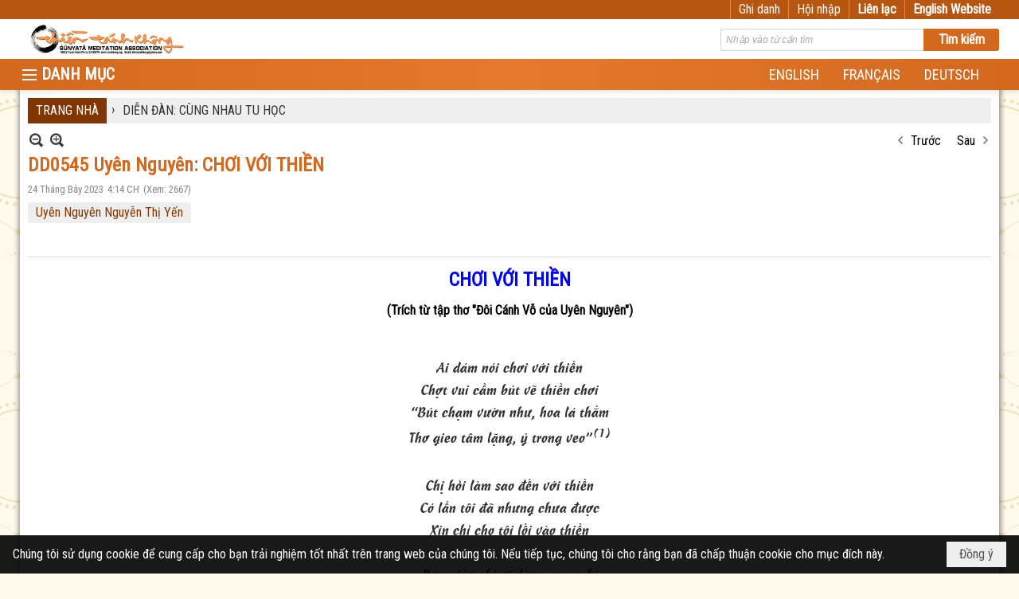

--- FILE ---
content_type: text/html; charset=utf-8
request_url: https://tanhkhong.org/p1185a3801/dd0545-uyen-nguyen-choi-voi-thien
body_size: 59603
content:
<!DOCTYPE html><html lang="vi-VN" data-culture="vi-VN" itemscope itemtype="http://schema.org/WebPage"><head><title>DD0545 Uyên Nguyên: CHƠI VỚI THIỀN - DIỄN ĐÀN: CÙNG NHAU TU HỌC - HỘI THIỀN TÁNH KHÔNG TRUNG ƯƠNG</title><meta http-equiv="Content-Type" content="text/html; charset=utf-8"><meta name="viewport" content="width=device-width, initial-scale=1.0, maximum-scale=5"><meta name="format-detection" content="telephone=no"><link href="https://tanhkhong.org/rss/1185/dien-dan-cung-nhau-tu-hoc" rel="alternate" title="HỘI THIỀN TÁNH KHÔNG TRUNG ƯƠNG - DIỄN ĐÀN: CÙNG NHAU TU HỌC [RSS]" type="application/rss+xml"><meta id="mt_description" itemprop="description" content="Ai dám nói chơi với thiền. Chợt vui cầm bút vẽ thiền chơi. “Bút chạm vườn như, hoa lá thắm. Thơ gieo tâm lặng, ý trong veo”."><meta id="mt_entitypage" itemprop="mainEntityOfPage" content="/"><meta property="og:type" content="article"><meta property="og:site_name" content="HỘI THIỀN TÁNH KHÔNG TRUNG ƯƠNG"><meta property="og:url" content="https://tanhkhong.org/a3801/dd0545-uyen-nguyen-choi-voi-thien"><meta itemprop="og:headline" content="DD0545 Uyên Nguyên: CHƠI VỚI THIỀN"><meta itemprop="og:description" content="Ai dám nói chơi với thiền. Chợt vui cầm bút vẽ thiền chơi. “Bút chạm vườn như, hoa lá thắm. Thơ gieo tâm lặng, ý trong veo”."><meta property="og:image" content="https://tanhkhong.org/images/file/Nwe1d6OM2wgBAKYP/w600/doi-canh-vo-uyen-nguyen-4x6.jpg"><meta property="og:title" content="DD0545 Uyên Nguyên: CHƠI VỚI THIỀN"><meta property="og:description" content="Ai dám nói chơi với thiền. Chợt vui cầm bút vẽ thiền chơi. “Bút chạm vườn như, hoa lá thắm. Thơ gieo tâm lặng, ý trong veo”."><meta name="twitter:card" content="summary"><meta name="twitter:url" content="https://tanhkhong.org/a3801/dd0545-uyen-nguyen-choi-voi-thien"><meta name="twitter:title" content="DD0545 Uyên Nguyên: CHƠI VỚI THIỀN"><meta name="twitter:description" content="Ai dám nói chơi với thiền. Chợt vui cầm bút vẽ thiền chơi. “Bút chạm vườn như, hoa lá thắm. Thơ gieo tâm lặng, ý trong veo”."><meta name="twitter:image" content="https://tanhkhong.org/images/file/Nwe1d6OM2wgBAKYP/w600/doi-canh-vo-uyen-nguyen-4x6.jpg"><meta name="author" content="HỘI THIỀN TÁNH KHÔNG TRUNG ƯƠNG"><meta name="keywords" content="Uyên Nguyên Nguyễn Thị Yến,"><meta name="description" content="Ai dám nói chơi với thiền. Chợt vui cầm bút vẽ thiền chơi. “Bút chạm vườn như, hoa lá thắm. Thơ gieo tâm lặng, ý trong veo”."><link href="/content/themes/responsive/VNVN00079/css/BQDqAD8YHZliLVAGbGwaBvMybJpsbBoG8zJsmoK-4AXEAKhh.fcss" rel="preload" as="style"><link href="/content/plugins/nv3_plg_sd_Lightbox2/lightbox2/css/AQBAACCTVQs-reU0SGpjLUnSGZdIamMtSdIZlyCTVQs-reU0.fcss" rel="preload" as="style"><link href="/content/themes/responsive/VNVN00079/css/AQAgAOTWN-8wREMt4d-LQPPfvuvh34tA89--6-TWN-8wREMt.fcss" rel="preload" as="style"><link href="/content/themes/responsive/VNVN00079/css/EgAsBF63QzNf1IfQrJH_uPfD7x2skf-498PvHXXijNp3Kld3.fcss" rel="preload" as="style"><link href="/content/themes/responsive/VNVN00079/browser/AwBTAEQuvSwLhG9oyT40zZvaXszJPjTNm9pezCsSTnHmOxEP.fcss" rel="preload" as="style"><link href="/content/themes/responsive/VNVN00079/__skins/d2691e/AQA-ANApMcMidXAwRUgqUcHaRf9FSCpRwdpF_9ApMcMidXAw.fcss" rel="preload" as="style"><link href="/content/themes/responsive/VNVN00079/css/BQDqAD8YHZliLVAGbGwaBvMybJpsbBoG8zJsmoK-4AXEAKhh.fcss" rel="stylesheet" type="text/css"><link href="/content/plugins/nv3_plg_sd_Lightbox2/lightbox2/css/AQBAACCTVQs-reU0SGpjLUnSGZdIamMtSdIZlyCTVQs-reU0.fcss" rel="stylesheet" type="text/css"><link href="/content/themes/responsive/VNVN00079/css/AQAgAOTWN-8wREMt4d-LQPPfvuvh34tA89--6-TWN-8wREMt.fcss" rel="stylesheet" type="text/css"><link href="/content/themes/responsive/VNVN00079/css/EgAsBF63QzNf1IfQrJH_uPfD7x2skf-498PvHXXijNp3Kld3.fcss" rel="stylesheet" type="text/css"><link href="/content/themes/responsive/VNVN00079/browser/AwBTAEQuvSwLhG9oyT40zZvaXszJPjTNm9pezCsSTnHmOxEP.fcss" rel="stylesheet" type="text/css"><link href="/content/themes/responsive/VNVN00079/__skins/d2691e/AQA-ANApMcMidXAwRUgqUcHaRf9FSCpRwdpF_9ApMcMidXAw.fcss" rel="stylesheet" type="text/css"><noscript><link type="text/css" rel="stylesheet" href="/content/themes/responsive/VNVN00079/css/AQAmAINPjKIJW47QTE4han0uQxpMTiFqfS5DGoNPjKIJW47Q.fcss"></noscript><link rel="canonical" href="https://tanhkhong.org/a3801/dd0545-uyen-nguyen-choi-voi-thien"><link rel="icon" sizes="192x192" href="https://tanhkhong.org/images/file/VpMO9yoa0wgBAn8p/web-app-icon-thien-tanh-khong-144x144.png"><link rel="icon" sizes="128x128" href="https://tanhkhong.org/images/file/VpMO9yoa0wgBAn8p/w150/web-app-icon-thien-tanh-khong-144x144.png"><link rel="apple-touch-icon" href="https://tanhkhong.org/images/file/VpMO9yoa0wgBAn8p/web-app-icon-thien-tanh-khong-144x144.png"><link rel="apple-touch-icon" sizes="76x76" href="https://tanhkhong.org/images/file/VpMO9yoa0wgBAn8p/w100/web-app-icon-thien-tanh-khong-144x144.png"><link rel="apple-touch-icon" sizes="120x120" href="https://tanhkhong.org/images/file/VpMO9yoa0wgBAn8p/w150/web-app-icon-thien-tanh-khong-144x144.png"><link rel="apple-touch-icon" sizes="152x152" href="https://tanhkhong.org/images/file/VpMO9yoa0wgBAn8p/web-app-icon-thien-tanh-khong-144x144.png"><meta name="apple-mobile-web-app-title" content="THIEN&#32;TANH&#32;KHONG"><meta name="application-name" content="THIEN&#32;TANH&#32;KHONG"><link rel="shortcut icon" type="image/x-icon" href="https://tanhkhong.org/images/file/hhwKp0d_0QgBAis7/favicon.png"><script id="script_loader_init">document.cookie='fn_screen='+window.innerWidth+'x'+window.innerHeight+'; path=/';if(!$)var _$=[],_$$=[],$=function(f){_$.push(f)},js_loader=function(f){_$$.push(f)}</script><script>(function(){var l=window.language,a={"message":"Thông báo","ok":"Đồng ý","cancel":"Hủy lệnh","close":"Đóng lại","enable_cookie":"Trình duyệt của bạn đã tắt cookie. Hãy chắc chắn rằng cookie được bật và thử lại.","":""};if(!l){l=window.language={}}for(var n in a){if(!l[n])l[n]=a[n]}})()</script><style>body { background-color:#f9cb9c; }body { background: #fdfaeb url(/images/file/6z_8klrq1wgBAHwL/bg-pattern.jpg) repeat center 0; }
.bg_body {  background: url(/images/file/VrEUlVrq1wgBAlUr/body-shadow.png) repeat-y center 0; height: auto;}
.nw_root { padding-top: 113px; }
.topmenu_style .nw_menu_vertical .liMenu .aMenu { font-size: 15px; padding-top: 3px; padding-bottom: 3px;}
.topmenu_style .nw_menu_vertical .ulMenu .ulMenu .liMenu .aMenu { font-weight: 500; padding-top: 3px; padding-bottom: 3px;}
.vnvn00079_parentnews1 .pl_list .pl_thumbnail_border, 
.vnvn00079_parentnews1 .pl_list .pl_thumbnail_border a,
.vnvn00079_parentnews1 .pl_list .pl_thumbnail_border a img,
.vnvn00079_parentnews1 .pl_list .pl_thumbnail_border, 
.vnvn00079_parentnews1 .pl_list .pl_thumbnail_border a,
.vnvn00079_parentnews1 .pl_list .pl_thumbnail_border a img,
.vnvn00079_parentnews2 .pl_list .pl_thumbnail_border, 
.vnvn00079_parentnews2 .pl_list .pl_thumbnail_border a,
.vnvn00079_parentnews2 .pl_list .pl_thumbnail_border a img,
.vnvn00079_parentnews2 .pl_list .pl_thumbnail_border, 
.vnvn00079_parentnews2 .pl_list .pl_thumbnail_border a,
.vnvn00079_parentnews2 .pl_list .pl_thumbnail_border a img { width: 80px; height: auto;}
.topmenu_style .nw_menu_vertical .ulMenu .ulMenu { max-height: 650px; overflow-y: auto;}
.nw_weblink_content .wlk_image img { height: auto; width: 120px;}
.nw_post_detail .pd_header { padding-right: 0; min-height: 0; position: relative;}
.topmenu_style .nw_menu_vertical .liMenu .nw_menu_icon { float: left;}
.vnvn00079_parentnews4 .pl_row_first .pl_title:before { display: none; }
.vnvn00079_parentnews4 .pl_row_first .pl_title h2 { display: block; font-size: 18px!important; font-weight: 700!important;}
.vnvn00079_parentnews4 .nw_box_list_brief .pl_row_first .pl_thumbnail { margin: 0 0 10px 0;}
.vnvn00079_parentnews4 .pl_row_first .pl_readmore a { display: block!important;}
.vnvn00079_parentnews4 .pl_list .pl_thumbnail_border a,
.vnvn00079_parentnews4 .pl_list .pl_thumbnail_border a img { width: 80px; height: auto;} */
.vnvn00079_parentnews4 .pl_list .pl_title h2 { font-size: 16px; font-weight: 500;}
.vnvn00079_parentnews4 .pl_list .pl_brief { display: none;}
.vnvn00079_parentnews4 .pl_list .pl_thumbnail_border { border: 0; padding: 0;}
.vnvn00079_parentnews4 .pl_list .pl_readmore a { display: none;}

.nw_analytics_visitor::before { content: "KHÁCH THĂM VIẾNG: ";}

.nw_book_tree .expanded, .nw_book_tree .collapsed, .nw_book_tree .none {background-position-y: 10px; height: 24px;}
.nw_book_tree ul li a {white-space: normal; font-weight: bold;}
.nw_book_tree ul ul li a { font-weight: 400;}


@media (max-width: 997px) {
	.nw_root { padding-top: 74px; }
.region_banner .nw_lym_content { padding-left: 0; padding-right: 0; }
}
@media (max-width: 640px) {
.nw_book_tree {
    float: none;
    clear: right;
    width: 100%;
    margin-left: 0;
}
}.visible-mobile{ display: none !important}.visible-tablet{ display: none !important}.visible-classic{ display: none !important}</style><style>.nw_pagepost_hascontent_visible{display:block}.nw_pagepost_hascontent_hidden{display:none}</style><link rel="stylesheet" type="text/css" data-family="UVN Mang Tre" href="//vnvnspr.vnvn.net/support/fonts/css/UVN+Mang+Tre/400italic" ><link rel="stylesheet" type="text/css" data-family="UVN Thoi Nay Nang" href="//vnvnspr.vnvn.net/support/fonts/css/UVN+Thoi+Nay+Nang/400%2c400italic" ></head><body class="lang_vi  css_device_Modern"><div id="meta_publisher" itemprop="publisher" itemscope itemtype="https://schema.org/Organization"><div itemprop="logo" itemscope itemtype="https://schema.org/ImageObject"><meta itemprop="url" content="https://tanhkhong.org/images/file/_rJeSLhG0ggBAPZc/thien-tanh-khong-banner.jpg"><meta itemprop="width" content="720"><meta itemprop="height" content="137"></div><meta itemprop="name" content="HỘI&#32;THIỀN&#32;TÁNH&#32;KHÔNG&#32;TRUNG&#32;ƯƠNG"><meta itemprop="url" content="https://tanhkhong.org/"></div><div class="bg_body_head"><div></div></div><div class="bg_body"><div id="nw_root" class="nw_root"><div class="nw_lym_area nw_lym_container"><div class="nw_lym_row div_top_scroll&#32;&#32;div_top&#32;div_bgtop" data-name="TOP" id="nwwg_276" data-wid="276"><div class="nw_lym_area"><div class="nw_lym_row region_maxwidth" style="z-index:&#32;999;&#32;position:&#32;relative;&#32;display:&#32;block;&#32;color:&#32;#fff;" data-name="region_maxwidth" id="nwwg_384" data-wid="384"><div class="nw_lym_area"><div class="nw_lym_row" data-name="Row" id="nwwg_385" data-wid="385"><div class="nw_lym_content"><div class="nw_widget div_top_item" style="float:&#32;right;" data-name="LANGUAGE" id="nwwg_386" data-wid="386"><div class="nw_boxing_padding nw_adspot nw_ver_adspotgroup" id="adspotgroup_id__386"><div class="nw_ver_adspotgroup_h"><div id="adspot_id__24"><div class="nw_async noscript" data-type="adspot" data-src="/banner/24/637325401785915354/635230020230823001"><noscript><iframe title="adv" class="adspot_iframe" src="/banner/24/637325401785915354/635230020230823001" style="border:0"></iframe></noscript></div><div class="clear"></div></div></div></div></div><div class="nw_widget div_top_item" style="float:&#32;right;" data-name="CONTACT&#32;TOP" id="nwwg_387" data-wid="387"><div class="nw_boxing_padding nw_adspot nw_ver_adspotgroup" id="adspotgroup_id__387"><div class="nw_ver_adspotgroup_h"><div id="adspot_id__25"><div class="nw_async noscript" data-type="adspot" data-src="/banner/25/637325403939510404/635230020230823001"><noscript><iframe title="adv" class="adspot_iframe" src="/banner/25/637325403939510404/635230020230823001" style="border:0"></iframe></noscript></div><div class="clear"></div></div></div></div></div><div class="nw_widget" style="float:&#32;right;" data-name="REGISTER&#32;-&#32;LOGIN" id="nwwg_388" data-wid="388"><div class="div_show_large"><span class="div_top_item"><a href="/user/register/L3AxMTg1YTM4MDEvZGQwNTQ1LXV5ZW4tbmd1eWVuLWNob2ktdm9pLXRoaWVu" target="_self">Ghi danh</a></span><span class="div_userSeperator"></span><span class="div_top_item"><a href="/login/L3AxMTg1YTM4MDEvZGQwNTQ1LXV5ZW4tbmd1eWVuLWNob2ktdm9pLXRoaWVu" target="_self">Hội nhập</a></span></div><div class="div_show_small"><span class="div_top_item"><a href="/user/register/L3AxMTg1YTM4MDEvZGQwNTQ1LXV5ZW4tbmd1eWVuLWNob2ktdm9pLXRoaWVu" target="_self"><img src="/images/site/blank.png" style="float: none; clear: both; margin: 0 auto -2px auto;" data-info="16,16" alt="Ghi danh" title="Ghi danh" width="16" height="16" class="imglazy" data-original="/images/file/s5Njt3vq1wgBAmEa/icon-register.png"><noscript><img src="/images/file/s5Njt3vq1wgBAmEa/icon-register.png" style="float: none; clear: both; margin: 0 auto -2px auto;" data-info="16,16" alt="Ghi danh" title="Ghi danh" width="16" height="16"></noscript></a></span><span class="div_userSeperator"></span><span class="div_top_item"><a href="/login/L3AxMTg1YTM4MDEvZGQwNTQ1LXV5ZW4tbmd1eWVuLWNob2ktdm9pLXRoaWVu" target="_self"><img src="/images/site/blank.png" style="float: none; clear: both; margin: 0 auto -2px auto;" data-info="16,16" alt="Hội nhập" title="Hội nhập" width="16" height="16" class="imglazy" data-original="/images/file/TIUutXvq1wgBApoh/icon-login.png"><noscript><img src="/images/file/TIUutXvq1wgBApoh/icon-login.png" style="float: none; clear: both; margin: 0 auto -2px auto;" data-info="16,16" alt="Hội nhập" title="Hội nhập" width="16" height="16"></noscript></a></span></div></div><div class="clear"></div></div></div><div class="clear"></div></div><div class="clear"></div></div><div class="clear"></div></div><div class="clear"></div></div><div class="nw_lym_row" data-name="Row" id="nwwg_383" data-wid="383"><div class="nw_lym_content"><div class="clear"></div></div></div><div class="nw_lym_row show_in_pc&#32;div_top_scroll" style="top:&#32;24px;" data-name="show_in_pc" id="nwwg_382" data-wid="382"><div class="nw_lym_area"><div class="nw_lym_row region_maxwidth" style="z-index:&#32;999;&#32;position:&#32;relative;&#32;display:&#32;block;" data-name="LOGO&#32;+&#32;SEARCH" id="nwwg_389" data-wid="389"><div class="nw_lym_area"><div class="nw_lym_row" data-name="Row" id="nwwg_395" data-wid="395"><div class="nw_lym_content"><div class="nw_widget" style="float:&#32;left;" data-name="LOGO" id="nwwg_396" data-wid="396"><div class="nw_boxing_padding nw_adspot nw_ver_adspotgroup" id="adspotgroup_id__396"><div class="nw_ver_adspotgroup_h"><div id="adspot_id__20"><div data-load="1"><a href="/cmd/adv_counter?id=20&amp;href=BjfhYcS9lK4lcbm1CmHVs5sbQlZWxGqeN9KDKQUsfH%2fxP%2fLIo4V0uT7qUyrfqc5qbPob6ltkWXkLmmgyVHqiPBxh9H3keli19GV3pQLbdqgQys3XEXqqSxFu%2buraH1NWZY%2fpecXKwo0lxHyXQZ9diGz4ebbMAgmTMRcjHlIiTkkXqhiUDhFoMUllFElRzqo90IaW62yioi8Tubn3tyHWL9vxYgKbfhOcX3%2fFjNTyQ1cs%2b0UF1cTbBvHUtDCn4NhZhz3Gx1mdLMCTr8q4xtN8whg9RXovluVHPCcyrIQWm%2f%2fXxq5qLPDAkEBdyYBKU%2bYvTYa4VAdgbSUj%2blDbLWMeX9a209psyioPTt5zXgSfzQxrOmJgWctkXYqdEnC0jhtCIWTUt4XGkBQW%2bpPeOqbGeJ8oOFhqq691sasn%2b1GPNj8d9uL7o5hpqVdIWwCDC9B3zI3GsO3ZfcnFWfkNq40RnxrtBw3%2baqBo8jFOL0pKeitZhFIpS%2bV%2btcsbg39xXDYh1lfvfQVEB37VZUvgEdp5xLUZBZGqSUWx95cnW%2bi6s9vyFvFVSRV%2f0BMO%2b6aVMVl9Hko4Sh0SftTXIgBTmefqGK2fc%2fFOUjLU0vlqHPMfqWOWZyWSdI73gKGSjl7145O22R7OXzBO%2bEQZ6o5f0Wfw3cAKJOtF5PkCLZLvUCQOqBQ%3d" title="HỘI THIỀN TÁNH KHÔNG TRUNG ƯƠNG" target="_self" rel="nofollow"><img src="/images/file/_rJeSLhG0ggBAPZc/thien-tanh-khong-banner.jpg" style="float: left; clear: both; margin: 5px auto; display: block; max-width: 100%!important; max-height: 40px!important; width: auto!important; height: auto!important;" data-info="720,137" alt="HỘI THIỀN TÁNH KHÔNG TRUNG ƯƠNG" title="HỘI THIỀN TÁNH KHÔNG TRUNG ƯƠNG" width="720" height="137" ></a></div><div class="clear"></div></div></div></div></div><div class="nw_widget" style="float:&#32;right;&#32;width:&#32;350px;&#32;padding-top:&#32;12px;" data-name="SEARCH" id="nwwg_397" data-wid="397"><div class="nw_boxing_padding"><div class="nw_search"><form action="/search" method="get"><input type="hidden" value="L3AxMTg1YTM4MDEvZGQwNTQ1LXV5ZW4tbmd1eWVuLWNob2ktdm9pLXRoaWVu" name="r" > <input id="search_k" name="k" maxlength="48" class="textbox nw_search_txt" type="text" placeholder="Nhập vào từ cần tìm" > <input class="button nw_search_btn" type="submit" value="Tìm kiếm" > <label for="search_k" style="position: absolute; top: -5000px; left: -5000px; z-index:-1">Search</label><div class="clear"></div></form></div></div></div><div class="clear"></div></div></div><div class="clear"></div></div><div class="clear"></div></div><div class="nw_lym_row div_bgmenu" data-name="TOP&#32;MENU" id="nwwg_390" data-wid="390"><div class="nw_lym_area"><div class="nw_lym_row region_maxwidth2" style="z-index:&#32;999;&#32;position:&#32;relative;&#32;display:&#32;block;" data-name="maxwidth&#32;1230px" id="nwwg_391" data-wid="391"><div class="nw_lym_area"><div class="nw_lym_row" data-name="Row" id="nwwg_392" data-wid="392"><div class="nw_lym_area"><div class="nw_lym_col col-lg-2 div_icon_menu" data-name="Zone" id="nwwg_531" data-wid="531"><div class="nw_lym_content"><div class="nw_widget topmenu_style" data-name="TOP&#32;MENU" id="nwwg_398" data-wid="398"><div class="nw_menu_vertical nw_menu_popup"><div class="nw_boxing_padding nw_menu_container nw_menu_root"><ul class="ulMenu ulMenu_0"><li class="liMenu liMenuFirst liMenuHasIcon"><a tabindex="0" class="aMenu" href="/p1105/tuong-niem-an-su" title="TƯỞNG NIỆM ÂN SƯ"><span class="nw_menu_icon" style="background-image:url(/images/file/l6XgrU7A1wgBAKVk/h16/thay-thich-thong-triet-size-4x6.jpg);width:16px;height:16px"></span><span class="nw_menu_text">TƯỞNG NIỆM ÂN SƯ</span></a></li><li class="liMenu liMenuHasChild"><a tabindex="0" class="aMenu" href="/p1175/tu-hoc" title="TU HỌC" role="button" aria-expanded="false" id="qdTHAIoqpOgG"><span class="nw_menu_btn"></span><span class="nw_menu_text">TU HỌC</span></a><ul class="ulMenu ulMenu_1" aria-hidden="true" aria-labelledby="qdTHAIoqpOgG"><li class="liMenu liMenuFirst"><a tabindex="-1" class="aMenu" href="/p112/tu-hoc" title="TIN TU HỌC"><span class="nw_menu_text">TIN TU HỌC</span></a></li><li class="liMenu liMenuLast liMenuHasChild"><a tabindex="-1" class="aMenu" href="/p124/noi-dung-tu-hoc" title="NỘI DUNG TU HỌC" role="button" aria-expanded="false" id="BgicMHeToVJP"><span class="nw_menu_btn"></span><span class="nw_menu_text">NỘI DUNG TU HỌC</span></a><ul class="ulMenu ulMenu_2" aria-hidden="true" aria-labelledby="BgicMHeToVJP"><li class="liMenu liMenuFirst"><a tabindex="-1" class="aMenu" href="/p131/khoa-thien-can-ban" title="Khóa THIỀN CĂN BẢN"><span class="nw_menu_text">Khóa THIỀN CĂN BẢN</span></a></li><li class="liMenu liMenuHasChild"><a tabindex="-1" class="aMenu" href="/p132/khoa-bat-nha" title="Khóa BÁT NHÃ" role="button" aria-expanded="false" id="ceRWQfxmSh5j"><span class="nw_menu_btn"></span><span class="nw_menu_text">Khóa BÁT NHÃ</span></a><ul class="ulMenu ulMenu_3" aria-hidden="true" aria-labelledby="ceRWQfxmSh5j"><li class="liMenu liMenuFirst"><a tabindex="-1" class="aMenu" href="/p133/lop-trung-cap-bat-nha-i" title="Lớp Trung Cấp Bát Nhã I"><span class="nw_menu_text">Lớp Trung Cấp Bát Nhã I</span></a></li><li class="liMenu"><a tabindex="-1" class="aMenu" href="/p134/lop-trung-cap-bat-nha-ii" title="Lớp Trung Cấp Bát Nhã II"><span class="nw_menu_text">Lớp Trung Cấp Bát Nhã II</span></a></li><li class="liMenu"><a tabindex="-1" class="aMenu" href="/p135/lop-trung-cap-bat-nha-iii" title="Lớp Trung Cấp Bát Nhã III"><span class="nw_menu_text">Lớp Trung Cấp Bát Nhã III</span></a></li><li class="liMenu liMenuLast"><a tabindex="-1" class="aMenu" href="/p136/lop-trung-cap-bat-nha-iv" title="Lớp Trung Cấp Bát Nhã IV"><span class="nw_menu_text">Lớp Trung Cấp Bát Nhã IV</span></a></li></ul></li><li class="liMenu liMenuHasChild"><a tabindex="-1" class="aMenu" href="/p137/khoa-tam-ly-hoc-phat-giao" title="Khóa TÂM LÝ HỌC PHẬT GIÁO" role="button" aria-expanded="false" id="Aa4mwZcFc6Si"><span class="nw_menu_btn"></span><span class="nw_menu_text">Khóa TÂM LÝ HỌC PHẬT GIÁO</span></a><ul class="ulMenu ulMenu_3" aria-hidden="true" aria-labelledby="Aa4mwZcFc6Si"><li class="liMenu liMenuFirst"><a tabindex="-1" class="aMenu" href="/p138/lop-cao-cap-1" title="Lớp Cao Cấp 1"><span class="nw_menu_text">Lớp Cao Cấp 1</span></a></li><li class="liMenu"><a tabindex="-1" class="aMenu" href="/p139/lop-cao-cap-2" title="Lớp Cao Cấp 2"><span class="nw_menu_text">Lớp Cao Cấp 2</span></a></li><li class="liMenu"><a tabindex="-1" class="aMenu" href="/p140/lop-cao-cap-3" title="Lớp Cao Cấp 3"><span class="nw_menu_text">Lớp Cao Cấp 3</span></a></li><li class="liMenu liMenuLast"><a tabindex="-1" class="aMenu" href="/p141/lop-cao-cap-4" title="Lớp Cao Cấp 4"><span class="nw_menu_text">Lớp Cao Cấp 4</span></a></li></ul></li><li class="liMenu liMenuLast"><a tabindex="-1" class="aMenu" href="/p167/khoa-tu-hanh-xuat-gia" title="Khóa TU HẠNH XUẤT GIA"><span class="nw_menu_text">Khóa TU HẠNH XUẤT GIA</span></a></li></ul></li></ul></li><li class="liMenu liMenuHasChild liMenuHasIcon"><a tabindex="0" class="aMenu" href="/p1184/tin-tuc-thong-bao" title="TIN TỨC - THÔNG BÁO" role="button" aria-expanded="false" id="4Lx4an0j4LDG"><span class="nw_menu_btn"></span><span class="nw_menu_icon" style="background-image:url(/images/file/18_1l2_i2AgBAB00/w16/news-and-announcements-sq.jpg);width:16px;height:16px"></span><span class="nw_menu_text">TIN TỨC - THÔNG BÁO</span></a><ul class="ulMenu ulMenu_1" aria-hidden="true" aria-labelledby="4Lx4an0j4LDG"><li class="liMenu liMenuFirst liMenuHasIcon"><a tabindex="-1" class="aMenu" href="/p104/tin-tuc-moi" title="TIN TỨC MỚI"><span class="nw_menu_icon" style="background-image:url(/images/file/7WHrmG_i2AgBAINB/w16/tintuc.jpg);width:16px;height:16px"></span><span class="nw_menu_text">TIN TỨC MỚI</span></a></li><li class="liMenu liMenuHasIcon"><a tabindex="-1" class="aMenu" href="/p106/thong-bao" title="THÔNG BÁO"><span class="nw_menu_icon" style="background-image:url(/images/file/Pj9omG_i2AgBANpo/w16/thong-bao-sq.jpg);width:16px;height:16px"></span><span class="nw_menu_text">THÔNG BÁO</span></a></li><li class="liMenu liMenuLast liMenuHasIcon"><a tabindex="-1" class="aMenu" href="/p170/phan-uu" title="PHÂN ƯU"><span class="nw_menu_icon" style="background-image:url(/images/file/AyjiGHDi2AgBABJT/w16/thanhkinhphanuu-sq.jpg);width:16px;height:16px"></span><span class="nw_menu_text">PHÂN ƯU</span></a></li></ul></li><li class="liMenu"><a tabindex="0" class="aMenu" href="/p1106/tam-tinh-voi-nhau" title="TIẾNG HÁT GIỮA TRỜI - SUỐI NGUỒN HẠNH PHÚC - TÂM TÌNH VỚI NHAU - DẤU CHÂN TRÊN CÁT"><span class="nw_menu_text">TIẾNG HÁT GIỮA TRỜI - SUỐI NGUỒN HẠNH PHÚC - TÂM TÌNH VỚI NHAU - DẤU CHÂN TRÊN CÁT</span></a></li><li class="liMenu liMenuHasChild"><a tabindex="0" class="aMenu" href="/p1176/phap-thoai" title="PHÁP THOẠI" role="button" aria-expanded="false" id="KUFmfGwZn5UE"><span class="nw_menu_btn"></span><span class="nw_menu_text">PHÁP THOẠI</span></a><ul class="ulMenu ulMenu_1" aria-hidden="true" aria-labelledby="KUFmfGwZn5UE"><li class="liMenu liMenuFirst liMenuHasChild liMenuHasIcon"><a tabindex="-1" class="aMenu" href="/p153/phap-thoai-audio" title="Pháp Thoại - Audio" role="button" aria-expanded="false" id="bSzJW2eYSR4v"><span class="nw_menu_btn"></span><span class="nw_menu_icon" style="background-image:url(/images/file/HDmGZnl-0QgBANop/w16/audio-icon.jpg);width:16px;height:16px"></span><span class="nw_menu_text">Pháp Thoại - Audio</span></a><ul class="ulMenu ulMenu_2" aria-hidden="true" aria-labelledby="bSzJW2eYSR4v"><li class="liMenu liMenuFirst liMenuHasIcon"><a tabindex="-1" class="aMenu" href="/p1009/giao-trinh-audio-khoa-thien-can-ban-va-4-lop-khoa-bat-nha" title="Giáo Trình Tuyển Chọn"><span class="nw_menu_icon" style="background-image:url(/images/file/VpMO9yoa0wgBAn8p/w16/web-app-icon-thien-tanh-khong-144x144.png);width:16px;height:16px"></span><span class="nw_menu_text">Giáo Trình Tuyển Chọn</span></a></li><li class="liMenu liMenuHasIcon"><a tabindex="-1" class="aMenu" href="/p1024/ni-su-triet-nhu-cac-bai-giang-audio" title="Các Bài Giảng Tuyển Chọn"><span class="nw_menu_icon" style="background-image:url(/images/file/VpMO9yoa0wgBAn8p/w16/web-app-icon-thien-tanh-khong-144x144.png);width:16px;height:16px"></span><span class="nw_menu_text">Các Bài Giảng Tuyển Chọn</span></a></li><li class="liMenu"><a tabindex="-1" class="aMenu" href="/p1010/cac-bai-giang-nam-2019" title="Các Bài Giảng Năm 2019"><span class="nw_menu_text">Các Bài Giảng Năm 2019</span></a></li><li class="liMenu"><a tabindex="-1" class="aMenu" href="/p824/cac-bai-giang-nam-2018" title="Các Bài Giảng Năm 2018"><span class="nw_menu_text">Các Bài Giảng Năm 2018</span></a></li><li class="liMenu"><a tabindex="-1" class="aMenu" href="/p721/cac-bai-giang-nam-2017" title="Các Bài Giảng Năm 2017"><span class="nw_menu_text">Các Bài Giảng Năm 2017</span></a></li><li class="liMenu"><a tabindex="-1" class="aMenu" href="/p673/cac-bai-giang-nam-2016" title="Các Bài Giảng Năm 2016"><span class="nw_menu_text">Các Bài Giảng Năm 2016</span></a></li><li class="liMenu"><a tabindex="-1" class="aMenu" href="/p154/thien-can-ban-79" title="Thiền Căn Bản 79"><span class="nw_menu_text">Thiền Căn Bản 79</span></a></li><li class="liMenu"><a tabindex="-1" class="aMenu" href="/p156/trung-cap-1-bat-nha" title="Trung Cấp 1 Bát Nhã"><span class="nw_menu_text">Trung Cấp 1 Bát Nhã</span></a></li><li class="liMenu"><a tabindex="-1" class="aMenu" href="/p157/trung-cap-2-bat-nha" title="Trung Cấp 2 Bát Nhã"><span class="nw_menu_text">Trung Cấp 2 Bát Nhã</span></a></li><li class="liMenu"><a tabindex="-1" class="aMenu" href="/p160/trung-cap-4-bat-nha" title="Trung Cấp 4 Bát Nhã"><span class="nw_menu_text">Trung Cấp 4 Bát Nhã</span></a></li><li class="liMenu liMenuHasChild"><a tabindex="-1" class="aMenu" href="/p158/trung-cap-3-bat-nha" title="Trung Cấp 3 Bát Nhã" role="button" aria-expanded="false" id="sp2VgKXspdl7"><span class="nw_menu_btn"></span><span class="nw_menu_text">Trung Cấp 3 Bát Nhã</span></a><ul class="ulMenu ulMenu_3" aria-hidden="true" aria-labelledby="sp2VgKXspdl7"><li class="liMenu liMenuFirst"><a tabindex="-1" class="aMenu" href="/p563/tai-cac-noi-khac-2013" title="Tại Các Nơi Khác Năm 2013"><span class="nw_menu_text">Tại Các Nơi Khác Năm 2013</span></a></li><li class="liMenu liMenuLast"><a tabindex="-1" class="aMenu" href="/p550/tai-nam-cali-nam-2014" title="Tại Nam California Năm 2014"><span class="nw_menu_text">Tại Nam California Năm 2014</span></a></li></ul></li><li class="liMenu"><a tabindex="-1" class="aMenu" href="/p159/cac-bai-giang-khac" title="Các Bài Giảng Khác"><span class="nw_menu_text">Các Bài Giảng Khác</span></a></li><li class="liMenu liMenuLast"><a tabindex="-1" class="aMenu" href="/p653/tam-ly-hoc-phat-giao-1" title="Tâm Lý Học Phật Giáo 1"><span class="nw_menu_text">Tâm Lý Học Phật Giáo 1</span></a></li></ul></li><li class="liMenu liMenuLast liMenuHasChild liMenuHasIcon"><a tabindex="-1" class="aMenu" href="/p165/phap-thoai-video" title="Pháp Thoại - Video" role="button" aria-expanded="false" id="3XJYSGGHVgQu"><span class="nw_menu_btn"></span><span class="nw_menu_icon" style="background-image:url(/images/file/CCaxZnl-0QgBAItg/w16/video-icon-thumbnail.jpg);width:16px;height:16px"></span><span class="nw_menu_text">Pháp Thoại - Video</span></a><ul class="ulMenu ulMenu_2" aria-hidden="true" aria-labelledby="3XJYSGGHVgQu"><li class="liMenu liMenuFirst"><a tabindex="-1" class="aMenu" href="/p166/thien-can-ban-71" title="Thiền Căn Bản 71"><span class="nw_menu_text">Thiền Căn Bản 71</span></a></li><li class="liMenu liMenuLast"><a tabindex="-1" class="aMenu" href="/p568/khoa-bat-nha-lop-trung-cap-3" title="KHÓA BÁT NHÃ - Lớp Trung Cấp 3"><span class="nw_menu_text">KHÓA BÁT NHÃ - Lớp Trung Cấp 3</span></a></li></ul></li></ul></li><li class="liMenu liMenuActive liMenuHold"><a tabindex="0" class="aMenu" href="/p1185/dien-dan-cung-nhau-tu-hoc" title="DIỄN ĐÀN: CÙNG NHAU TU HỌC"><span class="nw_menu_text">DIỄN ĐÀN: CÙNG NHAU TU HỌC</span></a></li><li class="liMenu liMenuHasChild liMenuHasIcon"><a tabindex="0" class="aMenu" href="/p1033/ht-thich-thong-triet" title="THÔNG TRIỆT TOÀN TẬP" role="button" aria-expanded="false" id="z2URjgH8mtJl"><span class="nw_menu_btn"></span><span class="nw_menu_icon" style="background-image:url(/images/file/VpMO9yoa0wgBAn8p/w16/web-app-icon-thien-tanh-khong-144x144.png);width:16px;height:16px"></span><span class="nw_menu_text">THÔNG TRIỆT TOÀN TẬP</span></a><ul class="ulMenu ulMenu_1" aria-hidden="true" aria-labelledby="z2URjgH8mtJl"><li class="liMenu liMenuFirst liMenuHasChild"><a tabindex="-1" class="aMenu" href="/p1142/cac-giao-trinh" title="THÔNG TRIỆT: CÁC GIÁO TRÌNH" role="button" aria-expanded="false" id="2c5lAN1fvb7w"><span class="nw_menu_btn"></span><span class="nw_menu_text">THÔNG TRIỆT: CÁC GIÁO TRÌNH</span></a><ul class="ulMenu ulMenu_2" aria-hidden="true" aria-labelledby="2c5lAN1fvb7w"><li class="liMenu liMenuFirst"><a tabindex="-1" class="aMenu" href="/p1146/giao-trinh-cac-khoa-lop" title="GIÁO TRÌNH CÁC KHÓA LỚP"><span class="nw_menu_text">GIÁO TRÌNH CÁC KHÓA LỚP</span></a></li><li class="liMenu"><a tabindex="-1" class="aMenu" href="/p1147/tuyen-tap-25-nam-hoang-phap" title="TUYỂN TẬP 25 NĂM HOẰNG PHÁP"><span class="nw_menu_text">TUYỂN TẬP 25 NĂM HOẰNG PHÁP</span></a></li><li class="liMenu liMenuLast liMenuHasChild"><a tabindex="-1" class="aMenu" href="/p149/cac-bai-doc-them" title="BÀI ĐỌC THÊM" role="button" aria-expanded="false" id="AvyPFxooUoVr"><span class="nw_menu_btn"></span><span class="nw_menu_text">BÀI ĐỌC THÊM</span></a><ul class="ulMenu ulMenu_3" aria-hidden="true" aria-labelledby="AvyPFxooUoVr"><li class="liMenu liMenuFirst"><a tabindex="-1" class="aMenu" href="/p1028/bai-doc-them-thien-can-ban" title="Bài Đọc Thêm Khóa THIỀN CĂN BẢN"><span class="nw_menu_text">Bài Đọc Thêm Khóa THIỀN CĂN BẢN</span></a></li><li class="liMenu"><a tabindex="-1" class="aMenu" href="/p150/trung-cap-1-bat-nha" title="Bài Đọc Thêm Khóa BÁT NHÃ - Lớp TRUNG CẤP 1"><span class="nw_menu_text">Bài Đọc Thêm Khóa BÁT NHÃ - Lớp TRUNG CẤP 1</span></a></li><li class="liMenu"><a tabindex="-1" class="aMenu" href="/p1029/bai-doc-them-khoa-bat-nha-lop-trung-cap-2" title="Bài Đọc Thêm Khóa BÁT NHÃ - Lớp TRUNG CẤP 2"><span class="nw_menu_text">Bài Đọc Thêm Khóa BÁT NHÃ - Lớp TRUNG CẤP 2</span></a></li><li class="liMenu"><a tabindex="-1" class="aMenu" href="/p1030/bai-doc-them-khoa-bat-nha-lop-trung-cap-3" title="Bài Đọc Thêm Khóa BÁT NHÃ - Lớp TRUNG CẤP 3"><span class="nw_menu_text">Bài Đọc Thêm Khóa BÁT NHÃ - Lớp TRUNG CẤP 3</span></a></li><li class="liMenu"><a tabindex="-1" class="aMenu" href="/p1031/bai-doc-them-khoa-bat-nha-lop-trung-cap-4" title="Bài Đọc Thêm Khóa BÁT NHÃ - Lớp TRUNG CẤP 4"><span class="nw_menu_text">Bài Đọc Thêm Khóa BÁT NHÃ - Lớp TRUNG CẤP 4</span></a></li><li class="liMenu"><a tabindex="-1" class="aMenu" href="/p1551/bai-doc-them-khoa-chuyen-tu-thien-dinh" title="Bài Đọc Thêm khóa CHUYÊN TU THIỀN ĐỊNH"><span class="nw_menu_text">Bài Đọc Thêm khóa CHUYÊN TU THIỀN ĐỊNH</span></a></li><li class="liMenu liMenuLast"><a tabindex="-1" class="aMenu" href="/p3193/bai-doc-them-trich-tuyen" title="Bài Đọc Thêm TRÍCH TUYỂN"><span class="nw_menu_text">Bài Đọc Thêm TRÍCH TUYỂN</span></a></li></ul></li></ul></li><li class="liMenu liMenuHasChild"><a tabindex="-1" class="aMenu" href="/p1143/thong-triet-cac-tac-pham" title="THÔNG TRIỆT: CÁC TÁC PHẨM" role="button" aria-expanded="false" id="uSiEkJORU7Ab"><span class="nw_menu_btn"></span><span class="nw_menu_text">THÔNG TRIỆT: CÁC TÁC PHẨM</span></a><ul class="ulMenu ulMenu_2" aria-hidden="true" aria-labelledby="uSiEkJORU7Ab"><li class="liMenu liMenuFirst liMenuHasChild"><a tabindex="-1" class="aMenu" href="/p144/sach-da-phat-hanh" title="SÁCH đã phát hành" role="button" aria-expanded="false" id="5KhoVZTpGzRs"><span class="nw_menu_btn"></span><span class="nw_menu_text">SÁCH đã phát hành</span></a><ul class="ulMenu ulMenu_3" aria-hidden="true" aria-labelledby="5KhoVZTpGzRs"><li class="liMenu liMenuFirst liMenuLast"><a tabindex="-1" class="aMenu" href="/p145/bai-trinh-thay" title="Bai Trinh Thay"><span class="nw_menu_text">Bai Trinh Thay</span></a></li></ul></li><li class="liMenu liMenuLast"><a tabindex="-1" class="aMenu" href="/p1218/tuyen-tap-tho" title="Tuyển Tập Thơ"><span class="nw_menu_text">Tuyển Tập Thơ</span></a></li></ul></li><li class="liMenu"><a tabindex="-1" class="aMenu" href="/p130/thien-khoa-hoc" title="THÔNG TRIỆT: THIỀN &amp; KHOA HỌC"><span class="nw_menu_text">THÔNG TRIỆT: THIỀN &amp; KHOA HỌC</span></a></li><li class="liMenu"><a tabindex="-1" class="aMenu" href="/p161/khi-cong" title="THÔNG TRIỆT: KHÍ CÔNG"><span class="nw_menu_text">THÔNG TRIỆT: KHÍ CÔNG</span></a></li><li class="liMenu liMenuLast"><a tabindex="-1" class="aMenu" href="/p1145/thong-triet-cac-bo-anh" title="THÔNG TRIỆT: CÁC BỘ ẢNH"><span class="nw_menu_text">THÔNG TRIỆT: CÁC BỘ ẢNH</span></a></li></ul></li><li class="liMenu liMenuHasChild"><a tabindex="0" class="aMenu" href="/p1273/kinh-nguyen-thuy" title="KINH NGUYÊN THỦY" role="button" aria-expanded="false" id="HY8bIlVhKFZy"><span class="nw_menu_btn"></span><span class="nw_menu_text">KINH NGUYÊN THỦY</span></a><ul class="ulMenu ulMenu_1" aria-hidden="true" aria-labelledby="HY8bIlVhKFZy"><li class="liMenu liMenuFirst"><a tabindex="-1" class="aMenu" href="/p1274/dai-tang-kinh-nikaya" title="SÁCH NÓI ĐẠI TẠNG KINH NIKAYA"><span class="nw_menu_text">SÁCH NÓI ĐẠI TẠNG KINH NIKAYA</span></a></li><li class="liMenu"><a tabindex="-1" class="aMenu" href="/p4091/cac-bai-kinh-tuyen-chon-trong-giao-trinh" title="Các bài KINH TUYỄN CHỌN trong Giáo trình"><span class="nw_menu_text">Các bài KINH TUYỄN CHỌN trong Giáo trình</span></a></li><li class="liMenu liMenuLast"><a tabindex="-1" class="aMenu" href="/p4546/trich-doan-loi-phat-day" title="Trích Đoạn LỜI pHẬT DẠY"><span class="nw_menu_text">Trích Đoạn LỜI pHẬT DẠY</span></a></li></ul></li><li class="liMenu"><a tabindex="0" class="aMenu" href="/p121/hinh-anh" title="HÌNH ẢNH"><span class="nw_menu_text">HÌNH ẢNH</span></a></li><li class="liMenu liMenuHasChild"><a tabindex="0" class="aMenu" href="/p114/thu-vien" title="THƯ VIỆN" role="button" aria-expanded="false" id="rX0B8sg5dzpU"><span class="nw_menu_btn"></span><span class="nw_menu_text">THƯ VIỆN</span></a><ul class="ulMenu ulMenu_1" aria-hidden="true" aria-labelledby="rX0B8sg5dzpU"><li class="liMenu liMenuFirst"><a tabindex="-1" class="aMenu" href="/p118/bai-tuong-trinh" title="Bài Tường Trình"><span class="nw_menu_text">Bài Tường Trình</span></a></li><li class="liMenu"><a tabindex="-1" class="aMenu" href="/p119/bai-doc-them-pdf" title="Bài Đọc Thêm PDF"><span class="nw_menu_text">Bài Đọc Thêm PDF</span></a></li><li class="liMenu"><a tabindex="-1" class="aMenu" href="/p117/video" title="Video"><span class="nw_menu_text">Video</span></a></li><li class="liMenu"><a tabindex="-1" class="aMenu" href="/p115/cac-ban-tin-va-tap-san" title="Các Bản Tin và Tập San"><span class="nw_menu_text">Các Bản Tin và Tập San</span></a></li><li class="liMenu"><a tabindex="-1" class="aMenu" href="/p116/cac-dac-san" title="Các Đặc San"><span class="nw_menu_text">Các Đặc San</span></a></li><li class="liMenu"><a tabindex="-1" class="aMenu" href="/p1086/nghi-thuc-thien-tong" title="Nghi Thức Thiền Tông"><span class="nw_menu_text">Nghi Thức Thiền Tông</span></a></li><li class="liMenu"><a tabindex="-1" class="aMenu" href="/p152/chia-xe-kinh-nghiem" title="Chia Sẻ Kinh Nghiệm"><span class="nw_menu_text">Chia Sẻ Kinh Nghiệm</span></a></li><li class="liMenu liMenuHasChild"><a tabindex="-1" class="aMenu" href="/p143/phat-hanh-bang-sach" title="PHÁT HÀNH BĂNG SÁCH" role="button" aria-expanded="false" id="b6QExoqJiCVo"><span class="nw_menu_btn"></span><span class="nw_menu_text">PHÁT HÀNH BĂNG SÁCH</span></a><ul class="ulMenu ulMenu_2" aria-hidden="true" aria-labelledby="b6QExoqJiCVo"><li class="liMenu liMenuFirst liMenuLast"><a tabindex="-1" class="aMenu" href="/p147/cd-da-phat-hanh" title="CD đã phát hành"><span class="nw_menu_text">CD đã phát hành</span></a></li></ul></li><li class="liMenu liMenuLast"><a tabindex="-1" class="aMenu" href="/p2858/nhac-thien" title="NHẠC THIỀN Tánh Không"><span class="nw_menu_text">NHẠC THIỀN Tánh Không</span></a></li></ul></li><li class="liMenu"><a tabindex="0" class="aMenu" href="/p1556/song-ngu-anh-viet" title="BILINGUAL LINK ENGLISH VIETNAMESE"><span class="nw_menu_text">BILINGUAL LINK ENGLISH VIETNAMESE</span></a></li><li class="liMenu"><a tabindex="0" class="aMenu" href="/p1780/fran-ais-vietnamese-bilingual" title="ARTICLES BILINGUES FRANÇAIS-VIETNAMIEN"><span class="nw_menu_text">ARTICLES BILINGUES FRANÇAIS-VIETNAMIEN</span></a></li><li class="liMenu"><a tabindex="0" class="aMenu" href="/p1815/deutsch-vietnamesisch-zweisprachig" title="DEUTSCH-VIETNAMESISCH ZWEISPRACHIG"><span class="nw_menu_text">DEUTSCH-VIETNAMESISCH ZWEISPRACHIG</span></a></li><li class="liMenu liMenuHasChild"><a tabindex="0" class="aMenu" href="/p111/cac-dao-trang" title="LINK CÁC ĐẠO TRÀNG" role="button" aria-expanded="false" id="1m94p9f7SA80"><span class="nw_menu_btn"></span><span class="nw_menu_text">LINK CÁC ĐẠO TRÀNG</span></a><ul class="ulMenu ulMenu_1" aria-hidden="true" aria-labelledby="1m94p9f7SA80"><li class="liMenu liMenuFirst"><a tabindex="-1" class="aMenu" href="https://thientanhkhong.org/" target="_blank" title="HTTK TEXAS"><span class="nw_menu_text">HTTK TEXAS</span></a></li><li class="liMenu"><a tabindex="-1" class="aMenu" href="https://meditation-sunyata.paris" target="_blank" title="HTTK PARIS"><span class="nw_menu_text">HTTK PARIS</span></a></li><li class="liMenu"><a tabindex="-1" class="aMenu" href="/p572/httk-toulouse" title="HTTK TOULOUSE"><span class="nw_menu_text">HTTK TOULOUSE</span></a></li><li class="liMenu"><a tabindex="-1" class="aMenu" href="http://www.sunyata-meditation.com/" target="_blank" title="HTTK STUTTGART"><span class="nw_menu_text">HTTK STUTTGART</span></a></li><li class="liMenu"><a tabindex="-1" class="aMenu" href="/p574/dttk-oregon" title="ĐTTK OREGON"><span class="nw_menu_text">ĐTTK OREGON</span></a></li><li class="liMenu"><a tabindex="-1" class="aMenu" href="http://hoithientanhkhongontario.org/" target="_blank" title="HTTK ONTARIO"><span class="nw_menu_text">HTTK ONTARIO</span></a></li><li class="liMenu"><a tabindex="-1" class="aMenu" href="http://www.tanhkhongnorcal.net/" target="_blank" title="ĐTTK SAN JOSE"><span class="nw_menu_text">ĐTTK SAN JOSE</span></a></li><li class="liMenu"><a tabindex="-1" class="aMenu" href="/p577/httk-toronto" title="ĐTTK SYDNEY"><span class="nw_menu_text">ĐTTK SYDNEY</span></a></li><li class="liMenu"><a tabindex="-1" class="aMenu" href="/p580/dttk-hoa-thinh-don" title="ĐTTK HOA THỊNH ĐỐN"><span class="nw_menu_text">ĐTTK HOA THỊNH ĐỐN</span></a></li><li class="liMenu"><a tabindex="-1" class="aMenu" href="http://www.sunyata-meditation-ch.org/" target="_blank" title="HTTK THỤY SỸ"><span class="nw_menu_text">HTTK THỤY SỸ</span></a></li><li class="liMenu"><a tabindex="-1" class="aMenu" href="/p631/httk-nam-cali" title="HTTK Nam CALI"><span class="nw_menu_text">HTTK Nam CALI</span></a></li><li class="liMenu liMenuLast"><a tabindex="-1" class="aMenu" href="http://www.hoithientanhkhongsacramento.org/" target="_blank" title="HTTK SACRAMENTO"><span class="nw_menu_text">HTTK SACRAMENTO</span></a></li></ul></li><li class="liMenu liMenuLast"><a tabindex="0" class="aMenu" href="/p142/email-register" title="Email Register"><span class="nw_menu_text">Email Register</span></a></li></ul><div class="clear"></div></div></div></div><div class="clear"></div></div></div><div class="nw_lym_col col-lg-10" data-name="Zone" id="nwwg_532" data-wid="532"><div class="nw_lym_content"><div class="nw_widget div_topmenu_style2" style="float:&#32;right;" data-name="TOP&#32;CATEGORIES" id="nwwg_533" data-wid="533"><div class="nw_menu_horizontal nw_menu_popup"><div class="nw_boxing_padding nw_menu_container nw_menu_root"><ul class="ulMenu ulMenu_0"><li class="liMenu liMenuFirst"><a tabindex="0" class="aMenu" href="/p639/trang-nha-tieng-anh-english-website-" title="ENGLISH"><span class="nw_menu_text">ENGLISH</span></a></li><li class="liMenu"><a tabindex="0" class="aMenu" href="/p1778/fran-ais" title="FRANÇAIS"><span class="nw_menu_text">FRANÇAIS</span></a></li><li class="liMenu liMenuLast"><a tabindex="0" class="aMenu" href="/p1814/deutsch" title="DEUTSCH"><span class="nw_menu_text">DEUTSCH</span></a></li></ul><div class="clear"></div></div></div></div><div class="clear"></div></div></div><div class="clear"></div></div><div class="clear"></div></div><div class="clear"></div></div><div class="clear"></div></div><div class="clear"></div></div><div class="clear"></div></div><div class="clear"></div></div><div class="clear"></div></div><div class="nw_lym_row" data-name="Row" id="nwwg_381" data-wid="381"><div class="nw_lym_content"><div class="clear"></div></div></div><div class="nw_lym_row col-no-padding&#32;show_in_mobile&#32;div_top_scroll" style="top:&#32;24px;" data-name="show_in_mobile" id="nwwg_380" data-wid="380"><div class="nw_lym_area"><div class="nw_lym_row" data-name="Row" id="nwwg_400" data-wid="400"><div class="nw_lym_content"><div class="nw_widget" style="float:&#32;left;" data-name="LOGO&#32;SMALL" id="nwwg_401" data-wid="401"><div class="nw_boxing_padding nw_adspot nw_ver_adspotgroup" id="adspotgroup_id__401"><div class="nw_ver_adspotgroup_h"><div id="adspot_id__21"><div class="nw_async noscript" data-type="adspot" data-src="/banner/21/637235566769414304/635230020230823001"><noscript><iframe title="adv" class="adspot_iframe" src="/banner/21/637235566769414304/635230020230823001" style="border:0"></iframe></noscript></div><div class="clear"></div></div></div></div></div><div class="nw_widget" data-name="MENU&#32;MOBILE" id="nwwg_402" data-wid="402"><div class="nw_menu_mobile"><button aria-label="Open Menu" class="nw_menu_mobile_button nw_menu_mobile_button_collapse" id="dF9v4Klw8tgx" aria-expanded="false"><span class="icon-bar"></span><span class="icon-bar"></span><span class="icon-bar"></span></button><div class="nw_boxing_padding nw_menu_container nw_menu_root" aria-labelledby="dF9v4Klw8tgx"><ul class="ulMenu ulMenu_0"><li class="liMenu liMenuFirst liMenuHasIcon"><a tabindex="0" class="aMenu" href="/p1105/tuong-niem-an-su" title="TƯỞNG NIỆM ÂN SƯ"><span class="nw_menu_icon" style="background-image:url(/images/file/l6XgrU7A1wgBAKVk/h16/thay-thich-thong-triet-size-4x6.jpg);width:16px;height:16px"></span><span class="nw_menu_text">TƯỞNG NIỆM ÂN SƯ</span></a></li><li class="liMenu liMenuHasChild"><a tabindex="0" class="aMenu" href="/p1175/tu-hoc" title="TU HỌC" role="button" aria-expanded="false" id="aRr4V3skqpSU"><span class="nw_menu_btn"></span><span class="nw_menu_text">TU HỌC</span></a><ul class="ulMenu ulMenu_1" aria-hidden="true" aria-labelledby="aRr4V3skqpSU"><li class="liMenu liMenuFirst"><a tabindex="-1" class="aMenu" href="/p112/tu-hoc" title="TIN TU HỌC"><span class="nw_menu_text">TIN TU HỌC</span></a></li><li class="liMenu liMenuLast liMenuHasChild"><a tabindex="-1" class="aMenu" href="/p124/noi-dung-tu-hoc" title="NỘI DUNG TU HỌC" role="button" aria-expanded="false" id="ywgBnYXmdbld"><span class="nw_menu_btn"></span><span class="nw_menu_text">NỘI DUNG TU HỌC</span></a><ul class="ulMenu ulMenu_2" aria-hidden="true" aria-labelledby="ywgBnYXmdbld"><li class="liMenu liMenuFirst"><a tabindex="-1" class="aMenu" href="/p131/khoa-thien-can-ban" title="Khóa THIỀN CĂN BẢN"><span class="nw_menu_text">Khóa THIỀN CĂN BẢN</span></a></li><li class="liMenu liMenuHasChild"><a tabindex="-1" class="aMenu" href="/p132/khoa-bat-nha" title="Khóa BÁT NHÃ" role="button" aria-expanded="false" id="0IUaIQX2xhwo"><span class="nw_menu_btn"></span><span class="nw_menu_text">Khóa BÁT NHÃ</span></a><ul class="ulMenu ulMenu_3" aria-hidden="true" aria-labelledby="0IUaIQX2xhwo"><li class="liMenu liMenuFirst"><a tabindex="-1" class="aMenu" href="/p133/lop-trung-cap-bat-nha-i" title="Lớp Trung Cấp Bát Nhã I"><span class="nw_menu_text">Lớp Trung Cấp Bát Nhã I</span></a></li><li class="liMenu"><a tabindex="-1" class="aMenu" href="/p134/lop-trung-cap-bat-nha-ii" title="Lớp Trung Cấp Bát Nhã II"><span class="nw_menu_text">Lớp Trung Cấp Bát Nhã II</span></a></li><li class="liMenu"><a tabindex="-1" class="aMenu" href="/p135/lop-trung-cap-bat-nha-iii" title="Lớp Trung Cấp Bát Nhã III"><span class="nw_menu_text">Lớp Trung Cấp Bát Nhã III</span></a></li><li class="liMenu liMenuLast"><a tabindex="-1" class="aMenu" href="/p136/lop-trung-cap-bat-nha-iv" title="Lớp Trung Cấp Bát Nhã IV"><span class="nw_menu_text">Lớp Trung Cấp Bát Nhã IV</span></a></li></ul></li><li class="liMenu liMenuHasChild"><a tabindex="-1" class="aMenu" href="/p137/khoa-tam-ly-hoc-phat-giao" title="Khóa TÂM LÝ HỌC PHẬT GIÁO" role="button" aria-expanded="false" id="fT3kY9DNfimF"><span class="nw_menu_btn"></span><span class="nw_menu_text">Khóa TÂM LÝ HỌC PHẬT GIÁO</span></a><ul class="ulMenu ulMenu_3" aria-hidden="true" aria-labelledby="fT3kY9DNfimF"><li class="liMenu liMenuFirst"><a tabindex="-1" class="aMenu" href="/p138/lop-cao-cap-1" title="Lớp Cao Cấp 1"><span class="nw_menu_text">Lớp Cao Cấp 1</span></a></li><li class="liMenu"><a tabindex="-1" class="aMenu" href="/p139/lop-cao-cap-2" title="Lớp Cao Cấp 2"><span class="nw_menu_text">Lớp Cao Cấp 2</span></a></li><li class="liMenu"><a tabindex="-1" class="aMenu" href="/p140/lop-cao-cap-3" title="Lớp Cao Cấp 3"><span class="nw_menu_text">Lớp Cao Cấp 3</span></a></li><li class="liMenu liMenuLast"><a tabindex="-1" class="aMenu" href="/p141/lop-cao-cap-4" title="Lớp Cao Cấp 4"><span class="nw_menu_text">Lớp Cao Cấp 4</span></a></li></ul></li><li class="liMenu liMenuLast"><a tabindex="-1" class="aMenu" href="/p167/khoa-tu-hanh-xuat-gia" title="Khóa TU HẠNH XUẤT GIA"><span class="nw_menu_text">Khóa TU HẠNH XUẤT GIA</span></a></li></ul></li></ul></li><li class="liMenu liMenuHasChild liMenuHasIcon"><a tabindex="0" class="aMenu" href="/p1184/tin-tuc-thong-bao" title="TIN TỨC - THÔNG BÁO" role="button" aria-expanded="false" id="uZYhuqZytHpG"><span class="nw_menu_btn"></span><span class="nw_menu_icon" style="background-image:url(/images/file/18_1l2_i2AgBAB00/w16/news-and-announcements-sq.jpg);width:16px;height:16px"></span><span class="nw_menu_text">TIN TỨC - THÔNG BÁO</span></a><ul class="ulMenu ulMenu_1" aria-hidden="true" aria-labelledby="uZYhuqZytHpG"><li class="liMenu liMenuFirst liMenuHasIcon"><a tabindex="-1" class="aMenu" href="/p104/tin-tuc-moi" title="TIN TỨC MỚI"><span class="nw_menu_icon" style="background-image:url(/images/file/7WHrmG_i2AgBAINB/w16/tintuc.jpg);width:16px;height:16px"></span><span class="nw_menu_text">TIN TỨC MỚI</span></a></li><li class="liMenu liMenuHasIcon"><a tabindex="-1" class="aMenu" href="/p106/thong-bao" title="THÔNG BÁO"><span class="nw_menu_icon" style="background-image:url(/images/file/Pj9omG_i2AgBANpo/w16/thong-bao-sq.jpg);width:16px;height:16px"></span><span class="nw_menu_text">THÔNG BÁO</span></a></li><li class="liMenu liMenuLast liMenuHasIcon"><a tabindex="-1" class="aMenu" href="/p170/phan-uu" title="PHÂN ƯU"><span class="nw_menu_icon" style="background-image:url(/images/file/AyjiGHDi2AgBABJT/w16/thanhkinhphanuu-sq.jpg);width:16px;height:16px"></span><span class="nw_menu_text">PHÂN ƯU</span></a></li></ul></li><li class="liMenu"><a tabindex="0" class="aMenu" href="/p1106/tam-tinh-voi-nhau" title="TIẾNG HÁT GIỮA TRỜI - SUỐI NGUỒN HẠNH PHÚC - TÂM TÌNH VỚI NHAU - DẤU CHÂN TRÊN CÁT"><span class="nw_menu_text">TIẾNG HÁT GIỮA TRỜI - SUỐI NGUỒN HẠNH PHÚC - TÂM TÌNH VỚI NHAU - DẤU CHÂN TRÊN CÁT</span></a></li><li class="liMenu liMenuHasChild"><a tabindex="0" class="aMenu" href="/p1176/phap-thoai" title="PHÁP THOẠI" role="button" aria-expanded="false" id="xxTSIg6BMyus"><span class="nw_menu_btn"></span><span class="nw_menu_text">PHÁP THOẠI</span></a><ul class="ulMenu ulMenu_1" aria-hidden="true" aria-labelledby="xxTSIg6BMyus"><li class="liMenu liMenuFirst liMenuHasChild liMenuHasIcon"><a tabindex="-1" class="aMenu" href="/p153/phap-thoai-audio" title="Pháp Thoại - Audio" role="button" aria-expanded="false" id="VaMksIB3v08M"><span class="nw_menu_btn"></span><span class="nw_menu_icon" style="background-image:url(/images/file/HDmGZnl-0QgBANop/w16/audio-icon.jpg);width:16px;height:16px"></span><span class="nw_menu_text">Pháp Thoại - Audio</span></a><ul class="ulMenu ulMenu_2" aria-hidden="true" aria-labelledby="VaMksIB3v08M"><li class="liMenu liMenuFirst liMenuHasIcon"><a tabindex="-1" class="aMenu" href="/p1009/giao-trinh-audio-khoa-thien-can-ban-va-4-lop-khoa-bat-nha" title="Giáo Trình Tuyển Chọn"><span class="nw_menu_icon" style="background-image:url(/images/file/VpMO9yoa0wgBAn8p/w16/web-app-icon-thien-tanh-khong-144x144.png);width:16px;height:16px"></span><span class="nw_menu_text">Giáo Trình Tuyển Chọn</span></a></li><li class="liMenu liMenuHasIcon"><a tabindex="-1" class="aMenu" href="/p1024/ni-su-triet-nhu-cac-bai-giang-audio" title="Các Bài Giảng Tuyển Chọn"><span class="nw_menu_icon" style="background-image:url(/images/file/VpMO9yoa0wgBAn8p/w16/web-app-icon-thien-tanh-khong-144x144.png);width:16px;height:16px"></span><span class="nw_menu_text">Các Bài Giảng Tuyển Chọn</span></a></li><li class="liMenu"><a tabindex="-1" class="aMenu" href="/p1010/cac-bai-giang-nam-2019" title="Các Bài Giảng Năm 2019"><span class="nw_menu_text">Các Bài Giảng Năm 2019</span></a></li><li class="liMenu"><a tabindex="-1" class="aMenu" href="/p824/cac-bai-giang-nam-2018" title="Các Bài Giảng Năm 2018"><span class="nw_menu_text">Các Bài Giảng Năm 2018</span></a></li><li class="liMenu"><a tabindex="-1" class="aMenu" href="/p721/cac-bai-giang-nam-2017" title="Các Bài Giảng Năm 2017"><span class="nw_menu_text">Các Bài Giảng Năm 2017</span></a></li><li class="liMenu"><a tabindex="-1" class="aMenu" href="/p673/cac-bai-giang-nam-2016" title="Các Bài Giảng Năm 2016"><span class="nw_menu_text">Các Bài Giảng Năm 2016</span></a></li><li class="liMenu"><a tabindex="-1" class="aMenu" href="/p154/thien-can-ban-79" title="Thiền Căn Bản 79"><span class="nw_menu_text">Thiền Căn Bản 79</span></a></li><li class="liMenu"><a tabindex="-1" class="aMenu" href="/p156/trung-cap-1-bat-nha" title="Trung Cấp 1 Bát Nhã"><span class="nw_menu_text">Trung Cấp 1 Bát Nhã</span></a></li><li class="liMenu"><a tabindex="-1" class="aMenu" href="/p157/trung-cap-2-bat-nha" title="Trung Cấp 2 Bát Nhã"><span class="nw_menu_text">Trung Cấp 2 Bát Nhã</span></a></li><li class="liMenu"><a tabindex="-1" class="aMenu" href="/p160/trung-cap-4-bat-nha" title="Trung Cấp 4 Bát Nhã"><span class="nw_menu_text">Trung Cấp 4 Bát Nhã</span></a></li><li class="liMenu liMenuHasChild"><a tabindex="-1" class="aMenu" href="/p158/trung-cap-3-bat-nha" title="Trung Cấp 3 Bát Nhã" role="button" aria-expanded="false" id="FMuUD3mVsxuR"><span class="nw_menu_btn"></span><span class="nw_menu_text">Trung Cấp 3 Bát Nhã</span></a><ul class="ulMenu ulMenu_3" aria-hidden="true" aria-labelledby="FMuUD3mVsxuR"><li class="liMenu liMenuFirst"><a tabindex="-1" class="aMenu" href="/p563/tai-cac-noi-khac-2013" title="Tại Các Nơi Khác Năm 2013"><span class="nw_menu_text">Tại Các Nơi Khác Năm 2013</span></a></li><li class="liMenu liMenuLast"><a tabindex="-1" class="aMenu" href="/p550/tai-nam-cali-nam-2014" title="Tại Nam California Năm 2014"><span class="nw_menu_text">Tại Nam California Năm 2014</span></a></li></ul></li><li class="liMenu"><a tabindex="-1" class="aMenu" href="/p159/cac-bai-giang-khac" title="Các Bài Giảng Khác"><span class="nw_menu_text">Các Bài Giảng Khác</span></a></li><li class="liMenu liMenuLast"><a tabindex="-1" class="aMenu" href="/p653/tam-ly-hoc-phat-giao-1" title="Tâm Lý Học Phật Giáo 1"><span class="nw_menu_text">Tâm Lý Học Phật Giáo 1</span></a></li></ul></li><li class="liMenu liMenuLast liMenuHasChild liMenuHasIcon"><a tabindex="-1" class="aMenu" href="/p165/phap-thoai-video" title="Pháp Thoại - Video" role="button" aria-expanded="false" id="NjVmMftatjrL"><span class="nw_menu_btn"></span><span class="nw_menu_icon" style="background-image:url(/images/file/CCaxZnl-0QgBAItg/w16/video-icon-thumbnail.jpg);width:16px;height:16px"></span><span class="nw_menu_text">Pháp Thoại - Video</span></a><ul class="ulMenu ulMenu_2" aria-hidden="true" aria-labelledby="NjVmMftatjrL"><li class="liMenu liMenuFirst"><a tabindex="-1" class="aMenu" href="/p166/thien-can-ban-71" title="Thiền Căn Bản 71"><span class="nw_menu_text">Thiền Căn Bản 71</span></a></li><li class="liMenu liMenuLast"><a tabindex="-1" class="aMenu" href="/p568/khoa-bat-nha-lop-trung-cap-3" title="KHÓA BÁT NHÃ - Lớp Trung Cấp 3"><span class="nw_menu_text">KHÓA BÁT NHÃ - Lớp Trung Cấp 3</span></a></li></ul></li></ul></li><li class="liMenu liMenuActive liMenuHold"><a tabindex="0" class="aMenu" href="/p1185/dien-dan-cung-nhau-tu-hoc" title="DIỄN ĐÀN: CÙNG NHAU TU HỌC"><span class="nw_menu_text">DIỄN ĐÀN: CÙNG NHAU TU HỌC</span></a></li><li class="liMenu liMenuHasChild liMenuHasIcon"><a tabindex="0" class="aMenu" href="/p1033/ht-thich-thong-triet" title="THÔNG TRIỆT TOÀN TẬP" role="button" aria-expanded="false" id="PhJRWulomVDH"><span class="nw_menu_btn"></span><span class="nw_menu_icon" style="background-image:url(/images/file/VpMO9yoa0wgBAn8p/w16/web-app-icon-thien-tanh-khong-144x144.png);width:16px;height:16px"></span><span class="nw_menu_text">THÔNG TRIỆT TOÀN TẬP</span></a><ul class="ulMenu ulMenu_1" aria-hidden="true" aria-labelledby="PhJRWulomVDH"><li class="liMenu liMenuFirst liMenuHasChild"><a tabindex="-1" class="aMenu" href="/p1142/cac-giao-trinh" title="THÔNG TRIỆT: CÁC GIÁO TRÌNH" role="button" aria-expanded="false" id="KpL5X4Z2qG68"><span class="nw_menu_btn"></span><span class="nw_menu_text">THÔNG TRIỆT: CÁC GIÁO TRÌNH</span></a><ul class="ulMenu ulMenu_2" aria-hidden="true" aria-labelledby="KpL5X4Z2qG68"><li class="liMenu liMenuFirst"><a tabindex="-1" class="aMenu" href="/p1146/giao-trinh-cac-khoa-lop" title="GIÁO TRÌNH CÁC KHÓA LỚP"><span class="nw_menu_text">GIÁO TRÌNH CÁC KHÓA LỚP</span></a></li><li class="liMenu"><a tabindex="-1" class="aMenu" href="/p1147/tuyen-tap-25-nam-hoang-phap" title="TUYỂN TẬP 25 NĂM HOẰNG PHÁP"><span class="nw_menu_text">TUYỂN TẬP 25 NĂM HOẰNG PHÁP</span></a></li><li class="liMenu liMenuLast liMenuHasChild"><a tabindex="-1" class="aMenu" href="/p149/cac-bai-doc-them" title="BÀI ĐỌC THÊM" role="button" aria-expanded="false" id="3gPtB6D9aBEm"><span class="nw_menu_btn"></span><span class="nw_menu_text">BÀI ĐỌC THÊM</span></a><ul class="ulMenu ulMenu_3" aria-hidden="true" aria-labelledby="3gPtB6D9aBEm"><li class="liMenu liMenuFirst"><a tabindex="-1" class="aMenu" href="/p1028/bai-doc-them-thien-can-ban" title="Bài Đọc Thêm Khóa THIỀN CĂN BẢN"><span class="nw_menu_text">Bài Đọc Thêm Khóa THIỀN CĂN BẢN</span></a></li><li class="liMenu"><a tabindex="-1" class="aMenu" href="/p150/trung-cap-1-bat-nha" title="Bài Đọc Thêm Khóa BÁT NHÃ - Lớp TRUNG CẤP 1"><span class="nw_menu_text">Bài Đọc Thêm Khóa BÁT NHÃ - Lớp TRUNG CẤP 1</span></a></li><li class="liMenu"><a tabindex="-1" class="aMenu" href="/p1029/bai-doc-them-khoa-bat-nha-lop-trung-cap-2" title="Bài Đọc Thêm Khóa BÁT NHÃ - Lớp TRUNG CẤP 2"><span class="nw_menu_text">Bài Đọc Thêm Khóa BÁT NHÃ - Lớp TRUNG CẤP 2</span></a></li><li class="liMenu"><a tabindex="-1" class="aMenu" href="/p1030/bai-doc-them-khoa-bat-nha-lop-trung-cap-3" title="Bài Đọc Thêm Khóa BÁT NHÃ - Lớp TRUNG CẤP 3"><span class="nw_menu_text">Bài Đọc Thêm Khóa BÁT NHÃ - Lớp TRUNG CẤP 3</span></a></li><li class="liMenu"><a tabindex="-1" class="aMenu" href="/p1031/bai-doc-them-khoa-bat-nha-lop-trung-cap-4" title="Bài Đọc Thêm Khóa BÁT NHÃ - Lớp TRUNG CẤP 4"><span class="nw_menu_text">Bài Đọc Thêm Khóa BÁT NHÃ - Lớp TRUNG CẤP 4</span></a></li><li class="liMenu"><a tabindex="-1" class="aMenu" href="/p1551/bai-doc-them-khoa-chuyen-tu-thien-dinh" title="Bài Đọc Thêm khóa CHUYÊN TU THIỀN ĐỊNH"><span class="nw_menu_text">Bài Đọc Thêm khóa CHUYÊN TU THIỀN ĐỊNH</span></a></li><li class="liMenu liMenuLast"><a tabindex="-1" class="aMenu" href="/p3193/bai-doc-them-trich-tuyen" title="Bài Đọc Thêm TRÍCH TUYỂN"><span class="nw_menu_text">Bài Đọc Thêm TRÍCH TUYỂN</span></a></li></ul></li></ul></li><li class="liMenu liMenuHasChild"><a tabindex="-1" class="aMenu" href="/p1143/thong-triet-cac-tac-pham" title="THÔNG TRIỆT: CÁC TÁC PHẨM" role="button" aria-expanded="false" id="cm6wC2lUnxZ9"><span class="nw_menu_btn"></span><span class="nw_menu_text">THÔNG TRIỆT: CÁC TÁC PHẨM</span></a><ul class="ulMenu ulMenu_2" aria-hidden="true" aria-labelledby="cm6wC2lUnxZ9"><li class="liMenu liMenuFirst liMenuHasChild"><a tabindex="-1" class="aMenu" href="/p144/sach-da-phat-hanh" title="SÁCH đã phát hành" role="button" aria-expanded="false" id="PgKrGg0q2S7f"><span class="nw_menu_btn"></span><span class="nw_menu_text">SÁCH đã phát hành</span></a><ul class="ulMenu ulMenu_3" aria-hidden="true" aria-labelledby="PgKrGg0q2S7f"><li class="liMenu liMenuFirst liMenuLast"><a tabindex="-1" class="aMenu" href="/p145/bai-trinh-thay" title="Bai Trinh Thay"><span class="nw_menu_text">Bai Trinh Thay</span></a></li></ul></li><li class="liMenu liMenuLast"><a tabindex="-1" class="aMenu" href="/p1218/tuyen-tap-tho" title="Tuyển Tập Thơ"><span class="nw_menu_text">Tuyển Tập Thơ</span></a></li></ul></li><li class="liMenu"><a tabindex="-1" class="aMenu" href="/p130/thien-khoa-hoc" title="THÔNG TRIỆT: THIỀN &amp; KHOA HỌC"><span class="nw_menu_text">THÔNG TRIỆT: THIỀN &amp; KHOA HỌC</span></a></li><li class="liMenu"><a tabindex="-1" class="aMenu" href="/p161/khi-cong" title="THÔNG TRIỆT: KHÍ CÔNG"><span class="nw_menu_text">THÔNG TRIỆT: KHÍ CÔNG</span></a></li><li class="liMenu liMenuLast"><a tabindex="-1" class="aMenu" href="/p1145/thong-triet-cac-bo-anh" title="THÔNG TRIỆT: CÁC BỘ ẢNH"><span class="nw_menu_text">THÔNG TRIỆT: CÁC BỘ ẢNH</span></a></li></ul></li><li class="liMenu liMenuHasChild"><a tabindex="0" class="aMenu" href="/p1273/kinh-nguyen-thuy" title="KINH NGUYÊN THỦY" role="button" aria-expanded="false" id="yxF86x3pDdm1"><span class="nw_menu_btn"></span><span class="nw_menu_text">KINH NGUYÊN THỦY</span></a><ul class="ulMenu ulMenu_1" aria-hidden="true" aria-labelledby="yxF86x3pDdm1"><li class="liMenu liMenuFirst"><a tabindex="-1" class="aMenu" href="/p1274/dai-tang-kinh-nikaya" title="SÁCH NÓI ĐẠI TẠNG KINH NIKAYA"><span class="nw_menu_text">SÁCH NÓI ĐẠI TẠNG KINH NIKAYA</span></a></li><li class="liMenu"><a tabindex="-1" class="aMenu" href="/p4091/cac-bai-kinh-tuyen-chon-trong-giao-trinh" title="Các bài KINH TUYỄN CHỌN trong Giáo trình"><span class="nw_menu_text">Các bài KINH TUYỄN CHỌN trong Giáo trình</span></a></li><li class="liMenu liMenuLast"><a tabindex="-1" class="aMenu" href="/p4546/trich-doan-loi-phat-day" title="Trích Đoạn LỜI pHẬT DẠY"><span class="nw_menu_text">Trích Đoạn LỜI pHẬT DẠY</span></a></li></ul></li><li class="liMenu"><a tabindex="0" class="aMenu" href="/p121/hinh-anh" title="HÌNH ẢNH"><span class="nw_menu_text">HÌNH ẢNH</span></a></li><li class="liMenu liMenuHasChild"><a tabindex="0" class="aMenu" href="/p114/thu-vien" title="THƯ VIỆN" role="button" aria-expanded="false" id="rZ64AwtLdc1D"><span class="nw_menu_btn"></span><span class="nw_menu_text">THƯ VIỆN</span></a><ul class="ulMenu ulMenu_1" aria-hidden="true" aria-labelledby="rZ64AwtLdc1D"><li class="liMenu liMenuFirst"><a tabindex="-1" class="aMenu" href="/p118/bai-tuong-trinh" title="Bài Tường Trình"><span class="nw_menu_text">Bài Tường Trình</span></a></li><li class="liMenu"><a tabindex="-1" class="aMenu" href="/p119/bai-doc-them-pdf" title="Bài Đọc Thêm PDF"><span class="nw_menu_text">Bài Đọc Thêm PDF</span></a></li><li class="liMenu"><a tabindex="-1" class="aMenu" href="/p117/video" title="Video"><span class="nw_menu_text">Video</span></a></li><li class="liMenu"><a tabindex="-1" class="aMenu" href="/p115/cac-ban-tin-va-tap-san" title="Các Bản Tin và Tập San"><span class="nw_menu_text">Các Bản Tin và Tập San</span></a></li><li class="liMenu"><a tabindex="-1" class="aMenu" href="/p116/cac-dac-san" title="Các Đặc San"><span class="nw_menu_text">Các Đặc San</span></a></li><li class="liMenu"><a tabindex="-1" class="aMenu" href="/p1086/nghi-thuc-thien-tong" title="Nghi Thức Thiền Tông"><span class="nw_menu_text">Nghi Thức Thiền Tông</span></a></li><li class="liMenu"><a tabindex="-1" class="aMenu" href="/p152/chia-xe-kinh-nghiem" title="Chia Sẻ Kinh Nghiệm"><span class="nw_menu_text">Chia Sẻ Kinh Nghiệm</span></a></li><li class="liMenu liMenuHasChild"><a tabindex="-1" class="aMenu" href="/p143/phat-hanh-bang-sach" title="PHÁT HÀNH BĂNG SÁCH" role="button" aria-expanded="false" id="MNBh5nWagVvb"><span class="nw_menu_btn"></span><span class="nw_menu_text">PHÁT HÀNH BĂNG SÁCH</span></a><ul class="ulMenu ulMenu_2" aria-hidden="true" aria-labelledby="MNBh5nWagVvb"><li class="liMenu liMenuFirst liMenuLast"><a tabindex="-1" class="aMenu" href="/p147/cd-da-phat-hanh" title="CD đã phát hành"><span class="nw_menu_text">CD đã phát hành</span></a></li></ul></li><li class="liMenu liMenuLast"><a tabindex="-1" class="aMenu" href="/p2858/nhac-thien" title="NHẠC THIỀN Tánh Không"><span class="nw_menu_text">NHẠC THIỀN Tánh Không</span></a></li></ul></li><li class="liMenu"><a tabindex="0" class="aMenu" href="/p1556/song-ngu-anh-viet" title="BILINGUAL LINK ENGLISH VIETNAMESE"><span class="nw_menu_text">BILINGUAL LINK ENGLISH VIETNAMESE</span></a></li><li class="liMenu"><a tabindex="0" class="aMenu" href="/p1780/fran-ais-vietnamese-bilingual" title="ARTICLES BILINGUES FRANÇAIS-VIETNAMIEN"><span class="nw_menu_text">ARTICLES BILINGUES FRANÇAIS-VIETNAMIEN</span></a></li><li class="liMenu"><a tabindex="0" class="aMenu" href="/p1815/deutsch-vietnamesisch-zweisprachig" title="DEUTSCH-VIETNAMESISCH ZWEISPRACHIG"><span class="nw_menu_text">DEUTSCH-VIETNAMESISCH ZWEISPRACHIG</span></a></li><li class="liMenu liMenuHasChild"><a tabindex="0" class="aMenu" href="/p111/cac-dao-trang" title="LINK CÁC ĐẠO TRÀNG" role="button" aria-expanded="false" id="ktvCFCOUHjDm"><span class="nw_menu_btn"></span><span class="nw_menu_text">LINK CÁC ĐẠO TRÀNG</span></a><ul class="ulMenu ulMenu_1" aria-hidden="true" aria-labelledby="ktvCFCOUHjDm"><li class="liMenu liMenuFirst"><a tabindex="-1" class="aMenu" href="https://thientanhkhong.org/" target="_blank" title="HTTK TEXAS"><span class="nw_menu_text">HTTK TEXAS</span></a></li><li class="liMenu"><a tabindex="-1" class="aMenu" href="https://meditation-sunyata.paris" target="_blank" title="HTTK PARIS"><span class="nw_menu_text">HTTK PARIS</span></a></li><li class="liMenu"><a tabindex="-1" class="aMenu" href="/p572/httk-toulouse" title="HTTK TOULOUSE"><span class="nw_menu_text">HTTK TOULOUSE</span></a></li><li class="liMenu"><a tabindex="-1" class="aMenu" href="http://www.sunyata-meditation.com/" target="_blank" title="HTTK STUTTGART"><span class="nw_menu_text">HTTK STUTTGART</span></a></li><li class="liMenu"><a tabindex="-1" class="aMenu" href="/p574/dttk-oregon" title="ĐTTK OREGON"><span class="nw_menu_text">ĐTTK OREGON</span></a></li><li class="liMenu"><a tabindex="-1" class="aMenu" href="http://hoithientanhkhongontario.org/" target="_blank" title="HTTK ONTARIO"><span class="nw_menu_text">HTTK ONTARIO</span></a></li><li class="liMenu"><a tabindex="-1" class="aMenu" href="http://www.tanhkhongnorcal.net/" target="_blank" title="ĐTTK SAN JOSE"><span class="nw_menu_text">ĐTTK SAN JOSE</span></a></li><li class="liMenu"><a tabindex="-1" class="aMenu" href="/p577/httk-toronto" title="ĐTTK SYDNEY"><span class="nw_menu_text">ĐTTK SYDNEY</span></a></li><li class="liMenu"><a tabindex="-1" class="aMenu" href="/p580/dttk-hoa-thinh-don" title="ĐTTK HOA THỊNH ĐỐN"><span class="nw_menu_text">ĐTTK HOA THỊNH ĐỐN</span></a></li><li class="liMenu"><a tabindex="-1" class="aMenu" href="http://www.sunyata-meditation-ch.org/" target="_blank" title="HTTK THỤY SỸ"><span class="nw_menu_text">HTTK THỤY SỸ</span></a></li><li class="liMenu"><a tabindex="-1" class="aMenu" href="/p631/httk-nam-cali" title="HTTK Nam CALI"><span class="nw_menu_text">HTTK Nam CALI</span></a></li><li class="liMenu liMenuLast"><a tabindex="-1" class="aMenu" href="http://www.hoithientanhkhongsacramento.org/" target="_blank" title="HTTK SACRAMENTO"><span class="nw_menu_text">HTTK SACRAMENTO</span></a></li></ul></li><li class="liMenu liMenuLast"><a tabindex="0" class="aMenu" href="/p142/email-register" title="Email Register"><span class="nw_menu_text">Email Register</span></a></li></ul><div class="clear"></div></div></div></div><div class="nw_widget div_search_icon" style="float:&#32;right;&#32;padding-top:&#32;12px;&#32;margin-right:&#32;20px;" data-name="ICON&#32;SEARCH" id="nwwg_403" data-wid="403"><div class="nw_boxing_padding nw_adspot nw_ver_adspotgroup" id="adspotgroup_id__403"><div class="nw_ver_adspotgroup_h"><div id="adspot_id__22"><div class="nw_async noscript" data-type="adspot" data-src="/banner/22/637235491718036593/635230020230823001"><noscript><iframe title="adv" class="adspot_iframe" src="/banner/22/637235491718036593/635230020230823001" style="border:0"></iframe></noscript></div><div class="clear"></div></div></div></div></div><div class="nw_widget" data-name="SEARCH&#32;MOBILE" id="seachBarTop" data-wid="404"><div class="nw_boxing_padding"><div class="nw_search"><form action="/search" method="get"><input type="hidden" value="L3AxMTg1YTM4MDEvZGQwNTQ1LXV5ZW4tbmd1eWVuLWNob2ktdm9pLXRoaWVu" name="r" > <input id="search_k" name="k" maxlength="48" class="textbox nw_search_txt" type="text" placeholder="Nhập vào từ cần tìm" > <input class="button nw_search_btn" type="submit" value="Tìm kiếm" > <label for="search_k" style="position: absolute; top: -5000px; left: -5000px; z-index:-1">Search</label><div class="clear"></div></form></div></div></div><div class="clear"></div></div></div><div class="clear"></div></div><div class="clear"></div></div><div class="nw_lym_row" data-name="Row" id="nwwg_379" data-wid="379"><div class="nw_lym_content"><div class="clear"></div></div></div><div class="nw_lym_row region_maxwidth2" style="padding-top:&#32;10px;&#32;padding-bottom:&#32;10px;" data-name="region_center" id="nwwg_406" data-wid="406"><div class="nw_lym_area"><div class="nw_lym_row" data-name="Row" id="nwwg_407" data-wid="407"><div class="nw_lym_content"><div class="nw_widget show_in_pc" style="margin-bottom:&#32;10px;" data-name="NAVIGATOR" id="nwwg_417" data-wid="417"><div class="nw_navigator" role="navigation" aria-label="NAVIGATOR"><ul class="ulNav"><li class="liNav liHome"><a class="aNav" href="/"><span class="aNavText">TRANG&#32;NHÀ</span></a></li><li class="liSeperator">›</li><li class="liNav liNavFirst liNavLast liNavActive"><a class="aNav" href="/p1185/dien-dan-cung-nhau-tu-hoc" title="DIỄN ĐÀN: CÙNG NHAU TU HỌC"><span class="aNavText">DIỄN ĐÀN: CÙNG NHAU TU HỌC</span></a></li></ul><div class="clear"></div></div></div><div class="clear"></div></div></div><div class="nw_lym_row nw_articles2_responsive&#32;nw_articles3_responsive&#32;nw_articles4_responsive" data-name="Nội&#32;dung" id="nwwg_410" data-wid="410"><div class="nw_lym_area"><div class="nw_lym_row" data-name="Row" id="nwwg_411" data-wid="411"><div class="nw_lym_content"><div class="nw_widget" data-name="Content" id="nwwg_292" data-wid="292"><div role="article" itemscope itemtype="http://schema.org/Article" itemref="meta_publisher mt_entitypage"><a id="pDetail" rel="nofollow" href="/a3801/dd0545-uyen-nguyen-choi-voi-thien" title="DD0545&#32;Uyên&#32;Nguyên:&#32;CHƠI&#32;VỚI&#32;THIỀN" itemprop="url"></a><div class="nw_post_detail_container nw_post_detail_container_brief"><div class="nw_post_detail pd_printable" id="pd_detail_3801"><div id="dltp_image" itemprop="image" itemscope itemtype="https://schema.org/ImageObject"><meta itemprop="url" content="/images/file/Nwe1d6OM2wgBAKYP/doi-canh-vo-uyen-nguyen-4x6.jpg"><meta itemprop="width" content="3000"><meta itemprop="height" content="2000"></div><div class="pd_header"><div class="pd_header_content"><div class="pd_tools pd_tools_top"><div class="pd_nextback"><a class="prevpost" href="/p1185a3804/dd0546-nguyet-nguyen-doi-net-ve-kien-thuc-dinh-duong-tu-nhien-" title="Trước"><span class="icon"></span>Trước</a><a class="nextpost" href="/p1185a3800/dd0544-khong-lac-ngoi-choi" title="Sau"><span class="icon"></span>Sau</a></div><div class="pd_zoom noscript"><a class="zoomin" title="Thu nhỏ" onclick="return news.zoomin()"><span class="icon"></span></a><a class="zoomout" title="Phóng to" onclick="return news.zoomout()"><span class="icon"></span></a></div><div class="clear"></div></div><div class="pd_title"><h1 id="dltp_name" itemprop="name headline">DD0545 Uyên Nguyên: CHƠI VỚI THIỀN</h1></div><div class="pd_info"><span class="pd_date">24 Tháng Bảy 2023</span><span class="pd_time">4:14 CH</span><span class="pd_view">(Xem: 2667)</span><time id="dltp_date" itemprop="datePublished dateModified" datetime="2023-07-24"></time></div><ul class="pd_author"><li class="title">Tác giả :</li><li class="item" itemprop="author"><a title="Uyên&#32;Nguyên&#32;Nguyễn&#32;Thị&#32;Yến" href="/author/post/303/1/uyen-nguyen-nguyen-thi-yen">Uyên&#32;Nguyên&#32;Nguyễn&#32;Thị&#32;Yến</a></li><li class="clear"></li></ul><div class="noscript nw_addthis_container nw_addthis_container_16" data-html="&lt;div addthis:url=&quot;https://tanhkhong.org/a3801/dd0545-uyen-nguyen-choi-voi-thien&quot; addthis:title=&quot;DD0545 Uyên Nguyên: CHƠI VỚI THIỀN&quot; addthis:description=&quot;Ai dám nói chơi với thiền. Chợt vui cầm bút vẽ thiền chơi. “Bút chạm vườn như, hoa lá thắm. Thơ gieo tâm lặng, ý trong veo”.&quot; class=&quot;addthis_toolbox addthis_default_style addthis_16x16_style&quot;&gt;&lt;a class=&quot;addthis_button_facebook&quot;&gt;&lt;/a&gt;&lt;a class=&quot;addthis_button_twitter&quot;&gt;&lt;/a&gt;&lt;a class=&quot;addthis_button_compact&quot;&gt;&lt;/a&gt;&lt;/div&gt;"></div><div class="clear"></div></div></div><div class="pd_description nw_zoomcontent normal"><div><div itemprop="description"><div style="text-align: center;"><span style="font-size: 24px; font-weight: bold; color: #0000ff;">CHƠI VỚI THIỀN<br ><span style="font-size: 16px; color: #000000;">(Trích từ tập thơ &quot;Đôi Cánh Vỗ của Uyên Nguyên&quot;)</span><br ></span></div><div style="text-align: center;"><a href="/images/file/COewfZuM2wgBAGo8/choi-voi-thien.jpg" data-lightbox="lightbox" data-title="blank"><img src="/images/site/blank.png" class="nw-img-responsive imglazy imgcontent" style="float: none; clear: both; border-width: 0px; margin: 5px auto; width: 450px; display: block;" data-info="3000,4000" width="450" height="600" data-original="/images/file/vEqKCJ-M2wgBACNO/w450/doi-canh-vo-uyen-nguyen.jpg" alt="blank"><noscript><img src="/images/file/vEqKCJ-M2wgBACNO/w450/doi-canh-vo-uyen-nguyen.jpg" class="nw-img-responsive" style="float: none; clear: both; border-width: 0px; margin: 5px auto; width: 450px; display: block;" data-info="3000,4000" width="450" height="600"></noscript></a><br ><span style="font-family: 'UVN Mang Tre'; font-size: 18px;">Ai dám nói chơi với thiền</span></div><div style="text-align: center;"><span style="font-family: 'UVN Mang Tre'; font-size: 18px;">Chợt vui cầm bút vẽ thiền chơi</span></div><div style="text-align: center;"><span style="font-family: 'UVN Mang Tre'; font-size: 18px;">“Bút chạm vườn như, hoa lá thắm</span></div><div style="text-align: center;"><span style="font-family: 'UVN Mang Tre'; font-size: 18px;">Thơ gieo tâm lặng, ý trong veo”<sup>(1)</sup></span></div><div style="text-align: center;"><span style="font-family: 'UVN Mang Tre'; font-size: 18px;"><sup> </sup></span></div><div style="text-align: center;"><span style="font-family: 'UVN Mang Tre'; font-size: 18px;">Chị hỏi làm sao đến với thiền</span></div><div style="text-align: center;"><span style="font-family: 'UVN Mang Tre'; font-size: 18px;">Có lần tôi đã nhưng chưa được</span></div><div style="text-align: center;"><span style="font-family: 'UVN Mang Tre'; font-size: 18px;">Xin chỉ cho tôi lối vào thiền</span></div><div style="text-align: center;"><span style="font-family: 'UVN Mang Tre'; font-size: 18px;"> </span></div><div style="text-align: center;"><span style="font-family: 'UVN Mang Tre'; font-size: 18px;"><span class="nw_linkedtag" data-id="1" data-type="1">Đơn giản</span> chị ơi dừng <span class="nw_linkedtag" data-id="1" data-type="1">suy nghĩ</span></span></div><div style="text-align: center;"><span style="font-family: 'UVN Mang Tre'; font-size: 18px;">Làm việc gì biết việc đó là “thiền Chỉ”</span></div><div style="text-align: center;"><span style="font-family: 'UVN Mang Tre'; font-size: 18px;">Có nghĩa khi làm <span class="nw_linkedtag" data-id="1" data-type="1">tâm không</span> <span class="nw_linkedtag" data-id="1" data-type="1">tán loạn</span></span></div><div style="text-align: center;"><span style="font-family: 'UVN Mang Tre'; font-size: 18px;">Không <span class="nw_linkedtag" data-id="1" data-type="1">lăng xăng</span> nghĩ chỗ nọ chỗ kia</span></div><div style="text-align: center;"><span style="font-family: 'UVN Mang Tre'; font-size: 18px;">Làm việc gì biết việc đó là “nhân căn bản”</span></div><div style="text-align: center;"><span style="font-family: 'UVN Mang Tre'; font-size: 18px;">Biết là <span class="nw_linkedtag" data-id="1" data-type="1">cốt lõi</span> của Thiền</span></div><div style="text-align: center;"><span style="font-family: 'UVN Mang Tre'; font-size: 18px;">Biết không lời – <span class="nw_linkedtag" data-id="1" data-type="1">tâm định</span></span></div><div style="text-align: center;"><span style="font-family: 'UVN Mang Tre'; font-size: 18px;">Kéo dài tĩnh lặng định càng sâu</span></div><div style="text-align: center;"><span style="font-family: 'UVN Mang Tre'; font-size: 18px;"> </span></div><div style="text-align: center;"><span style="font-family: 'UVN Mang Tre'; font-size: 18px;">Định sâu tâm <span class="nw_linkedtag" data-id="1" data-type="1">sáng suốt</span></span></div><div style="text-align: center;"><span style="font-family: 'UVN Mang Tre'; font-size: 18px;">Biết tất cả không lầm là Tuệ</span></div><div style="text-align: center;"><span style="font-family: 'UVN Mang Tre'; font-size: 18px;"><span class="nw_linkedtag" data-id="1" data-type="1">Định Tuệ</span> <span class="nw_linkedtag" data-id="1" data-type="1">hiện tiền</span> là hoa trái</span></div><div style="text-align: center;"><span style="font-family: 'UVN Mang Tre'; font-size: 18px;">Sống với nhân thiền làm gì cũng <span class="nw_linkedtag" data-id="1" data-type="1">thành tựu</span></span></div><div style="text-align: center;"><span style="font-family: 'UVN Mang Tre'; font-size: 18px;"> </span></div><div style="text-align: center;"><span style="font-family: 'UVN Mang Tre'; font-size: 18px;">Chị hỏi làm sao đến với thiền</span></div><div style="text-align: center;"><span style="font-family: 'UVN Mang Tre'; font-size: 18px;">Chị ơi <span class="nw_linkedtag" data-id="1" data-type="1">đơn giản</span> chỉ <span class="nw_linkedtag" data-id="1" data-type="1">thực hành</span></span></div><div style="text-align: center;"><span style="font-family: 'UVN Mang Tre'; font-size: 18px;">Khi đi chỉ biết đi, ngồi biết ngồi</span></div><div style="text-align: center;"><span style="font-family: 'UVN Mang Tre'; font-size: 18px;">Quét nhà rửa bát biết việc thôi</span></div><div style="text-align: center;"><span style="font-family: 'UVN Mang Tre'; font-size: 18px;">“Đi cũng thiền ngồi cũng thiền</span></div><div style="text-align: center;"><span style="font-family: 'UVN Mang Tre'; font-size: 18px;">Nói nín động tĩnh thế an nhiên”<sup>(2)</sup></span></div><div style="text-align: center;"><span style="font-family: 'UVN Mang Tre'; font-size: 18px;"> </span></div><div style="text-align: center;"><span style="font-family: 'UVN Mang Tre'; font-size: 18px;">Chơi với thiền nghĩa là sống với thiền</span></div><div style="text-align: center;"><span style="font-family: 'UVN Mang Tre'; font-size: 18px;">Là <span class="nw_linkedtag" data-id="1" data-type="1">trở về</span> với <span class="nw_linkedtag" data-id="1" data-type="1">bản tâm</span> <span class="nw_linkedtag" data-id="1" data-type="1">thanh tịnh</span></span></div><div style="text-align: center;"><span style="font-family: 'UVN Mang Tre'; font-size: 18px;">Là <span class="nw_linkedtag" data-id="1" data-type="1">thanh thản</span> <span class="nw_linkedtag" data-id="1" data-type="1">tâm không</span> <span class="nw_linkedtag" data-id="1" data-type="1">phiền não</span></span></div><div style="text-align: center;"><span style="font-family: 'UVN Mang Tre'; font-size: 18px;">Là <span class="nw_linkedtag" data-id="1" data-type="1">gì nữa</span> <span class="nw_linkedtag" data-id="1" data-type="1">thực hành</span> chị sẽ biết…</span></div><div style="text-align: center;"><span style="font-family: 'UVN Mang Tre'; font-size: 18px;">Thân khỏe tâm an là thoát khổ</span></div><div style="text-align: center;"><span style="font-family: 'UVN Mang Tre'; font-size: 18px;">Cứ đi và biết trong từng bước</span></div><div style="text-align: center;"><span style="font-family: 'UVN Mang Tre'; font-size: 18px;">Thiền là <span class="nw_linkedtag" data-id="1" data-type="1">con đường</span> – đi nghĩa là đến</span></div><div style="text-align: center;"><span style="font-family: 'UVN Mang Tre'; font-size: 18px;"> </span></div><div style="text-align: center;"><span style="font-family: 'UVN Mang Tre'; font-size: 18px;">Ai dám nói chơi với thiền</span></div><div style="text-align: center;"><span style="font-family: 'UVN Mang Tre'; font-size: 18px;">Chợt vui cầm bút vẽ thiền chơi</span></div><div style="text-align: center;"><span style="font-family: 'UVN Mang Tre'; font-size: 18px;"> </span></div><div style="text-align: center;"><span style="font-family: 'UVN Mang Tre'; font-size: 18px;"><i>“Ánh sáng <span class="nw_linkedtag" data-id="1" data-type="1">Như Lai</span>, cây đơm lá thắm,</i></span></div><div style="text-align: center;"><span style="font-family: 'UVN Mang Tre'; font-size: 18px;"><i>Duyên lành, bút hạ ấm dòng văn.</i></span></div><div style="text-align: center;"><span style="font-family: 'UVN Mang Tre'; font-size: 18px;"><i>Bát ngát hương Thiền, vườn như nẩy lộc,</i></span></div><div style="text-align: center;"><span style="font-family: 'UVN Mang Tre'; font-size: 18px;"><i><span class="nw_linkedtag" data-id="1" data-type="1">trí tuệ</span>, thơ kết hạt lung linh.”</i><sup>(3)</sup></span></div><div style="text-align: center;"><span style="font-family: 'UVN Mang Tre'; font-size: 18px;"> </span></div><div style="text-align: center;"><span style="font-family: 'UVN Mang Tre'; font-size: 18px;">Sacramento, tháng 5. 2015</span></div><div style="text-align: center;"><span style="font-family: 'UVN Mang Tre'; font-size: 18px;">Uyên Nguyên</span></div><p> </p><p><span style="font-weight: bold;">Ghi chú:</span></p><p>(1)   (3) Câu đối: Trích “Vườn Như” Uyên Nguyên.</p><p>(2)   Thơ: Trích “Chứng Đạo Ca”.</p></div><div class="clear"></div></div></div><div class="pd_footer"><div class="pd_tools pd_tools_bottom"><div class="pd_nextback"><a class="prevpost" href="/p1185a3804/dd0546-nguyet-nguyen-doi-net-ve-kien-thuc-dinh-duong-tu-nhien-" title="Trước"><span class="icon"></span>Trước</a><a class="nextpost" href="/p1185a3800/dd0544-khong-lac-ngoi-choi" title="Sau"><span class="icon"></span>Sau</a></div><div class="pd_prints noscript"><a class="print" href="/print#pd_detail_3801" title="In Trang" target="_blank"><span class="icon"></span>In Trang</a></div></div><div class="clear"></div></div><div class="clear"></div></div></div><div class="nw_forms nw_forms_comment"><div class="nw_boxing"><div class="nw_boxing_title">Gửi ý kiến của bạn<div class="nw_bogodautiengviet nw_group_button"><div onclick="nw_change_gotiengviet(0)" class="off active">Tắt</div><div onclick="nw_change_gotiengviet(1)" class="telex">Telex</div><div onclick="nw_change_gotiengviet(2)" class="vni">VNI</div></div></div><div class="nw_boxing_content"><a id="m_cmm_form_a"></a><form id="m_cmm_form" action="/p1185a3801/dd0545-uyen-nguyen-choi-voi-thien#m_cmm_form_a" method="post" autocomplete="off"><div data-valmsg-summary="true" class="validation-summary-valid"><ul><li style="display:none"></li></ul></div><div class="nw_forms_div"><input type="hidden" value="0" name="m_cmm_form_comment_id" id="m_cmm_form_comment_id" aria-labelledby="m_cmm_form_comment_id_label"><div class="nff nff_cmm_content"><div class="nff_field"><div class="nff_content"><textarea spellcheck="false" name="m_cmm_form_comment_content" id="m_cmm_form_comment_content" aria-labelledby="m_cmm_form_comment_content_label" data-val-required="Xin nhập vào ô &quot;Nội dung&quot;" data-val-length-min="10" data-val-length-max="4096" maxlength="4096" data-val-length="Độ dài của ô &quot;Nội dung&quot; không hợp lệ (10 - 4096 ký tự)" data-val="true" tabindex="0" class="textbox"></textarea></div><div class="nff_note"></div><div class="clear"></div></div></div><div class="nff nff_cmm_name"><div class="nff_field"><div class="nff_title" id="m_cmm_form_comment_name_label">Tên của bạn</div><span data-valmsg-replace="true" data-valmsg-for="m_cmm_form_comment_name" class="field-validation-valid"></span><div class="nff_content"><input type="text" spellcheck="false" value="" name="m_cmm_form_comment_name" id="m_cmm_form_comment_name" aria-labelledby="m_cmm_form_comment_name_label" data-val-required="Xin nhập vào ô &quot;Tên của bạn&quot;" data-val-length-min="4" data-val-length-max="64" maxlength="64" data-val-length="Độ dài của ô &quot;Tên của bạn&quot; không hợp lệ (4 - 64 ký tự)" data-val="true" tabindex="0" class="textbox"></div><div class="clear"></div></div></div><div class="nff nff_cmm_email"><div class="nff_field"><div class="nff_title" id="m_cmm_form_comment_email_label">Email của bạn</div><span data-valmsg-replace="true" data-valmsg-for="m_cmm_form_comment_email" class="field-validation-valid"></span><div class="nff_content"><input type="text" spellcheck="false" value="" name="m_cmm_form_comment_email" id="m_cmm_form_comment_email" aria-labelledby="m_cmm_form_comment_email_label" data-val-required="Xin nhập vào ô &quot;Email của bạn&quot;" data-val-length-min="4" data-val-length-max="64" maxlength="64" data-val-length="Độ dài của ô &quot;Email của bạn&quot; không hợp lệ (4 - 64 ký tự)" data-val-regex-pattern="\w+([-+.&#39;]\w+)*@\w+([-.]\w+)*\.\w+([-.]\w+)*" data-val-regex="Địa chỉ email không hợp lệ" data-val="true" tabindex="0" class="textbox"></div><div class="clear"></div></div></div><div class="clear"></div></div><div class="nw_forms_footer"><input type="submit" id="m_cmm_submit" name="m_cmm_submit" value="Gửi" class="button" tabindex="0" > <input type="reset" id="m_cmm_cancel" name="m_cmm_cancel" value="Hủy" class="button" tabindex="0" style="display:none"><input type="submit" id="m_cmm_update" name="m_cmm_submit" value="Cập nhập" class="button" tabindex="0" style="display:none"></div></form></div></div></div></div><div class="nw_post_detail_seperator"></div><a id="plist" title="plist" href="#" rel="nofollow"></a><div class="nw_post_list_container"><div class="nw_post_paging nw_post_paging_top"><div class="paging_simple"><div class="nextpage"><a href="/p1185a3801/2/dd0545-uyen-nguyen-choi-voi-thien#plist" title="Trang sau"><span class="icon"></span>Trang sau</a></div><div class="clear"></div></div></div><div class="nw_post_list"><div class="nw_post_list_brief"><div class="pl_list pl_list_col_1" role="list"><div class="pl_row pl_row_1 pl_row_first"><div class="pl_row_c"><div class="pl_col pl_col_1" style="width:100%" role="listitem"><div role="figure" itemscope itemtype="http://schema.org/Article" data-id="5169" class="pl_content pl_content_first" itemref="meta_publisher mt_entitypage"><div class="pl_tooltips" title="DD1030 TƯỞNG NIỆM ÂN SƯ: Tuệ Vinh Video Nhạc: THẦY KÍNH YÊU" data-brief="&lt;div class=&quot;plt_post plt_tooltips&quot;&gt;&lt;div class=&quot;plt_thumbnail&quot;&gt;&lt;img src=&quot;/images/file/uWRhuuRD3ggBAGlc/h50/video-nhac-thay-kinh-yeu-web.jpg&quot; width=&quot;75&quot; height=&quot;50&quot;&gt;&lt;/div&gt;&lt;div class=&quot;plt_brief&quot;&gt;Thành Kính TƯỞNG NIỆM ÂN SƯ Hòa Thượng Thiền Sư THÍCH THÔNG TRIỆT, Ban Điều Hành Website cùng Tâm Hiền, Tâm Hoa (Nam Cali), Quang Thông (Sydney) thực hiện hình ảnh và Phần nhạc nền: Thầy Kính Yêu (thơ: Tuệ Vinh) 
Xin kính dâng Thầy.&lt;/div&gt;&lt;/div&gt;"></div><div class="pl_title"><h2 itemprop="name headline"><a itemprop="url" target="_self" title="DD1030 TƯỞNG NIỆM ÂN SƯ: Tuệ Vinh Video Nhạc: THẦY KÍNH YÊU" class="pl_atitle" href="/p1185a5169/dd1030-tuong-niem-an-su-tue-vinh-video-nhac-thay-kinh-yeu">DD1030 TƯỞNG NIỆM ÂN SƯ: Tuệ Vinh Video Nhạc: THẦY KÍNH YÊU</a></h2></div><span class="pl_date">25 Tháng Mười Hai 2025</span><span class="pl_time">10:21 SA</span><span class="pl_view">(Xem: 142)</span><div class="pl_thumbnail"><div class="pl_thumbnail_border"><a target="_self" title="DD1030 TƯỞNG NIỆM ÂN SƯ: Tuệ Vinh Video Nhạc: THẦY KÍNH YÊU" class="nw_image" itemprop="url" href="/p1185a5169/dd1030-tuong-niem-an-su-tue-vinh-video-nhac-thay-kinh-yeu" style="width:120px;"><img class="imglazy" src="/images/site/blank.png" data-original="/images/file/uWRhuuRD3ggBAGlc/w150/video-nhac-thay-kinh-yeu-web.jpg" title="video-nhac-thay-kinh-yeu-web" alt="video-nhac-thay-kinh-yeu-web" width="120" height="80" data-info="1080,720"><noscript><img itemprop="thumbnailUrl" src="/images/file/uWRhuuRD3ggBAGlc/w150/video-nhac-thay-kinh-yeu-web.jpg" title="video-nhac-thay-kinh-yeu-web" alt="video-nhac-thay-kinh-yeu-web" width="120" height="80" data-info="1080,720"></noscript><div itemprop="image" itemscope itemtype="https://schema.org/ImageObject"><meta itemprop="url" content="/images/file/uWRhuuRD3ggBAGlc/w150/video-nhac-thay-kinh-yeu-web.jpg"><meta itemprop="width" content="120"><meta itemprop="height" content="80"></div></a></div></div><ul class="pl_author"><li class="item" itemprop="author"><a title="Tuệ&#32;Vinh" href="/author/post/40/1/tue-vinh">Tuệ&#32;Vinh</a></li></ul><div class="pl_brief" itemprop="description">Thành Kính TƯỞNG NIỆM ÂN SƯ Hòa Thượng Thiền Sư THÍCH THÔNG TRIỆT, Ban Điều Hành Website cùng Tâm Hiền, Tâm Hoa (Nam Cali), Quang Thông (Sydney) thực hiện hình ảnh và Phần nhạc nền: Thầy Kính Yêu (thơ: Tuệ Vinh) 
Xin kính dâng Thầy.</div><div class="pl_readmore"><a itemprop="url" target="_self" title="DD1030 TƯỞNG NIỆM ÂN SƯ: Tuệ Vinh Video Nhạc: THẦY KÍNH YÊU" href="/p1185a5169/dd1030-tuong-niem-an-su-tue-vinh-video-nhac-thay-kinh-yeu"><span class="icon"></span>Đọc thêm</a></div><time itemprop="datePublished dateModified" datetime="2025-12-25"></time><div class="clear"></div></div></div></div><div class="clear"></div></div><div class="pl_row pl_row_2"><div class="pl_row_c"><div class="pl_col pl_col_1" style="width:100%" role="listitem"><div role="figure" itemscope itemtype="http://schema.org/Article" data-id="5168" class="pl_content" itemref="meta_publisher mt_entitypage"><div class="pl_title"><h2 itemprop="name headline"><a itemprop="url" target="_self" title="DD1029 Tuệ Huy: Hai cánh cửa thời gian: GIÁNG SINH và NĂM MỚI - Cơ Hội cho việc TÁI THIẾT LẬP Ý NGHĨA ĐỜI SỐNG" class="pl_atitle" href="/p1185a5168/dd1029-tue-huy-hai-canh-cua-thoi-gian-giang-sinh-va-nam-moi-co-hoi-cho-viec-tai-thiet-lap-y-nghia-doi-song">DD1029 Tuệ Huy: Hai cánh cửa thời gian: GIÁNG SINH và NĂM MỚI - Cơ Hội cho việc TÁI THIẾT LẬP Ý NGHĨA ĐỜI SỐNG</a></h2></div><span class="pl_date">24 Tháng Mười Hai 2025</span><span class="pl_time">12:37 CH</span><span class="pl_view">(Xem: 208)</span><div class="pl_thumbnail"><div class="pl_thumbnail_border"><a target="_self" title="DD1029 Tuệ Huy: Hai cánh cửa thời gian: GIÁNG SINH và NĂM MỚI - Cơ Hội cho việc TÁI THIẾT LẬP Ý NGHĨA ĐỜI SỐNG" class="nw_image" itemprop="url" href="/p1185a5168/dd1029-tue-huy-hai-canh-cua-thoi-gian-giang-sinh-va-nam-moi-co-hoi-cho-viec-tai-thiet-lap-y-nghia-doi-song" style="width:120px;"><img class="imglazy" src="/images/site/blank.png" data-original="/images/file/Q_bD9C9D3ggBAA1P/w150/hai-canh-cua-thoi-gian-giang-sinh-va-nam-moi-2.jpg" title="hai-canh-cua-thoi-gian-giang-sinh-va-nam-moi-2" alt="hai-canh-cua-thoi-gian-giang-sinh-va-nam-moi-2" width="120" height="80" data-info="800,533"><noscript><img itemprop="thumbnailUrl" src="/images/file/Q_bD9C9D3ggBAA1P/w150/hai-canh-cua-thoi-gian-giang-sinh-va-nam-moi-2.jpg" title="hai-canh-cua-thoi-gian-giang-sinh-va-nam-moi-2" alt="hai-canh-cua-thoi-gian-giang-sinh-va-nam-moi-2" width="120" height="80" data-info="800,533"></noscript><div itemprop="image" itemscope itemtype="https://schema.org/ImageObject"><meta itemprop="url" content="/images/file/Q_bD9C9D3ggBAA1P/w150/hai-canh-cua-thoi-gian-giang-sinh-va-nam-moi-2.jpg"><meta itemprop="width" content="120"><meta itemprop="height" content="80"></div></a></div></div><ul class="pl_author"><li class="item" itemprop="author"><a title="Tuệ&#32;Huy_Tô&#32;Đăng&#32;Khoa" href="/author/post/176/1/tue-huy-to-dang-khoa">Tuệ&#32;Huy_Tô&#32;Đăng&#32;Khoa</a></li></ul><div class="pl_brief" itemprop="description"></div><div class="pl_readmore"><a itemprop="url" target="_self" title="DD1029 Tuệ Huy: Hai cánh cửa thời gian: GIÁNG SINH và NĂM MỚI - Cơ Hội cho việc TÁI THIẾT LẬP Ý NGHĨA ĐỜI SỐNG" href="/p1185a5168/dd1029-tue-huy-hai-canh-cua-thoi-gian-giang-sinh-va-nam-moi-co-hoi-cho-viec-tai-thiet-lap-y-nghia-doi-song"><span class="icon"></span>Đọc thêm</a></div><time itemprop="datePublished dateModified" datetime="2025-12-24"></time><div class="clear"></div></div></div></div><div class="clear"></div></div><div class="pl_row pl_row_3"><div class="pl_row_c"><div class="pl_col pl_col_1" style="width:100%" role="listitem"><div role="figure" itemscope itemtype="http://schema.org/Article" data-id="5167" class="pl_content" itemref="meta_publisher mt_entitypage"><div class="pl_tooltips" title="DD1028 Tuệ Vinh: TƯỞNG NIỆM ÂN SƯ: Listen to MÃ SỐ KHÔNG NÓI" data-brief="&lt;div class=&quot;plt_post plt_tooltips&quot;&gt;&lt;div class=&quot;plt_thumbnail&quot;&gt;&lt;img src=&quot;/images/file/2j8MhrBC3ggBABsZ/h50/ma-so-khong-noi.jpg&quot; width=&quot;75&quot; height=&quot;50&quot;&gt;&lt;/div&gt;&lt;div class=&quot;plt_brief&quot;&gt;Để buông thả “tâm viên ý mã” / 
Thầm biết KHÔNG … NÓI … Chiêu Thầy ban / 
Nhìn đâu cũng hiện pháp KHÔNG NÓI / 
Mã số KHÔNG LỜI, đã được an.&lt;/div&gt;&lt;/div&gt;"></div><div class="pl_title"><h2 itemprop="name headline"><a itemprop="url" target="_self" title="DD1028 Tuệ Vinh: TƯỞNG NIỆM ÂN SƯ: Listen to MÃ SỐ KHÔNG NÓI" class="pl_atitle" href="/p1185a5167/dd1028-tue-vinh-listen-to-ma-so-khong-noi">DD1028 Tuệ Vinh: TƯỞNG NIỆM ÂN SƯ: Listen to MÃ SỐ KHÔNG NÓI</a></h2></div><span class="pl_date">23 Tháng Mười Hai 2025</span><span class="pl_time">9:41 CH</span><span class="pl_view">(Xem: 162)</span><div class="pl_thumbnail"><div class="pl_thumbnail_border"><a target="_self" title="DD1028 Tuệ Vinh: TƯỞNG NIỆM ÂN SƯ: Listen to MÃ SỐ KHÔNG NÓI" class="nw_image" itemprop="url" href="/p1185a5167/dd1028-tue-vinh-listen-to-ma-so-khong-noi" style="width:120px;"><img class="imglazy" src="/images/site/blank.png" data-original="/images/file/2j8MhrBC3ggBABsZ/w150/ma-so-khong-noi.jpg" title="ma-so-khong-noi" alt="ma-so-khong-noi" width="120" height="80" data-info="600,400"><noscript><img itemprop="thumbnailUrl" src="/images/file/2j8MhrBC3ggBABsZ/w150/ma-so-khong-noi.jpg" title="ma-so-khong-noi" alt="ma-so-khong-noi" width="120" height="80" data-info="600,400"></noscript><div itemprop="image" itemscope itemtype="https://schema.org/ImageObject"><meta itemprop="url" content="/images/file/2j8MhrBC3ggBABsZ/w150/ma-so-khong-noi.jpg"><meta itemprop="width" content="120"><meta itemprop="height" content="80"></div></a></div></div><ul class="pl_author"><li class="item" itemprop="author"><a title="Tuệ&#32;Vinh" href="/author/post/40/1/tue-vinh">Tuệ&#32;Vinh</a></li></ul><div class="pl_brief" itemprop="description">Để buông thả “tâm viên ý mã” / 
Thầm biết KHÔNG … NÓI … Chiêu Thầy ban / 
Nhìn đâu cũng hiện pháp KHÔNG NÓI / 
Mã số KHÔNG LỜI, đã được an.</div><div class="pl_readmore"><a itemprop="url" target="_self" title="DD1028 Tuệ Vinh: TƯỞNG NIỆM ÂN SƯ: Listen to MÃ SỐ KHÔNG NÓI" href="/p1185a5167/dd1028-tue-vinh-listen-to-ma-so-khong-noi"><span class="icon"></span>Đọc thêm</a></div><time itemprop="datePublished dateModified" datetime="2025-12-23"></time><div class="clear"></div></div></div></div><div class="clear"></div></div><div class="pl_row pl_row_4"><div class="pl_row_c"><div class="pl_col pl_col_1" style="width:100%" role="listitem"><div role="figure" itemscope itemtype="http://schema.org/Article" data-id="5165" class="pl_content" itemref="meta_publisher mt_entitypage"><div class="pl_tooltips" title="DD1027 Nhạc Tụng Bát Nhã Tâm Kinh #4" data-brief="&lt;div class=&quot;plt_post plt_tooltips&quot;&gt;&lt;div class=&quot;plt_thumbnail&quot;&gt;&lt;img src=&quot;/images/file/owbi4YFC3ggBAoQL/h50/nhac-tung-bat-nha-tam-kinh-900-x-600-px-.png&quot; width=&quot;75&quot; height=&quot;50&quot;&gt;&lt;/div&gt;&lt;div class=&quot;plt_brief&quot;&gt;Nhạc Tụng Bát Nhã Tâm Kinh #4 🙏🙏🙏 | Tụng Nhanh Liên Tục Không Ngừng... !&lt;/div&gt;&lt;/div&gt;"></div><div class="pl_title"><h2 itemprop="name headline"><a itemprop="url" target="_self" title="DD1027 Nhạc Tụng Bát Nhã Tâm Kinh #4" class="pl_atitle" href="/p1185a5165/dd1027-nhac-tung-bat-nha-tam-kinh4">DD1027 Nhạc Tụng Bát Nhã Tâm Kinh #4</a></h2></div><span class="pl_date">23 Tháng Mười Hai 2025</span><span class="pl_time">4:30 CH</span><span class="pl_view">(Xem: 43)</span><div class="pl_thumbnail"><div class="pl_thumbnail_border"><a target="_self" title="DD1027 Nhạc Tụng Bát Nhã Tâm Kinh #4" class="nw_image" itemprop="url" href="/p1185a5165/dd1027-nhac-tung-bat-nha-tam-kinh4" style="width:120px;"><img class="imglazy" src="/images/site/blank.png" data-original="/images/file/owbi4YFC3ggBAoQL/w150/nhac-tung-bat-nha-tam-kinh-900-x-600-px-.png" title="nhac-tung-bat-nha-tam-kinh-900-x-600-px-" alt="nhac-tung-bat-nha-tam-kinh-900-x-600-px-" width="120" height="80" data-info="900,600"><noscript><img itemprop="thumbnailUrl" src="/images/file/owbi4YFC3ggBAoQL/w150/nhac-tung-bat-nha-tam-kinh-900-x-600-px-.png" title="nhac-tung-bat-nha-tam-kinh-900-x-600-px-" alt="nhac-tung-bat-nha-tam-kinh-900-x-600-px-" width="120" height="80" data-info="900,600"></noscript><div itemprop="image" itemscope itemtype="https://schema.org/ImageObject"><meta itemprop="url" content="/images/file/owbi4YFC3ggBAoQL/w150/nhac-tung-bat-nha-tam-kinh-900-x-600-px-.png"><meta itemprop="width" content="120"><meta itemprop="height" content="80"></div></a></div></div><ul class="pl_author"><li class="item" itemprop="author"><a title="Minh&#32;Tường" href="/author/post/120/1/minh-tuong">Minh&#32;Tường</a></li><li class="sep">, </li><li class="item" itemprop="author"><a title="SUNO&#32;AI" href="/author/post/353/1/suno-ai">SUNO&#32;AI</a></li></ul><div class="pl_brief" itemprop="description">Nhạc Tụng Bát Nhã Tâm Kinh #4 🙏🙏🙏 | Tụng Nhanh Liên Tục Không Ngừng... !</div><div class="pl_readmore"><a itemprop="url" target="_self" title="DD1027 Nhạc Tụng Bát Nhã Tâm Kinh #4" href="/p1185a5165/dd1027-nhac-tung-bat-nha-tam-kinh4"><span class="icon"></span>Đọc thêm</a></div><time itemprop="datePublished dateModified" datetime="2025-12-23"></time><div class="clear"></div></div></div></div><div class="clear"></div></div><div class="pl_row pl_row_5"><div class="pl_row_c"><div class="pl_col pl_col_1" style="width:100%" role="listitem"><div role="figure" itemscope itemtype="http://schema.org/Article" data-id="5164" class="pl_content" itemref="meta_publisher mt_entitypage"><div class="pl_tooltips" title="DD1026 TƯỞNG NIỆM ÂN SƯ: Tuệ Chiếu: NHẬN THỨC GỢI LÊN" data-brief="&lt;div class=&quot;plt_post plt_tooltips&quot;&gt;&lt;div class=&quot;plt_thumbnail&quot;&gt;&lt;img src=&quot;/images/file/aImD0nlC3ggBAMAt/h50/nhanthucgoilen1.jpg&quot; width=&quot;75&quot; height=&quot;50&quot;&gt;&lt;/div&gt;&lt;div class=&quot;plt_brief&quot;&gt;NHẬN THỨC GỢI LÊN là chìa khóa quan trọng trong chuyên tu định và khai mở Tánh giác. Trong quá trình tu tập thiền định, chúng ta thường chú trọng đến hơi thở, định lực, hay sự yên lặng của tâm, nhưng có một yếu tố rất quan trọng mà ít người để ý đúng mức – đó là Nhận thức gợi lên (evocative cognition).&lt;/div&gt;&lt;/div&gt;"></div><div class="pl_title"><h2 itemprop="name headline"><a itemprop="url" target="_self" title="DD1026 TƯỞNG NIỆM ÂN SƯ: Tuệ Chiếu: NHẬN THỨC GỢI LÊN" class="pl_atitle" href="/p1185a5164/dd1026-tuong-niem-an-su-tue-chieu-nhan-thuc-goi-len">DD1026 TƯỞNG NIỆM ÂN SƯ: Tuệ Chiếu: NHẬN THỨC GỢI LÊN</a></h2></div><span class="pl_date">23 Tháng Mười Hai 2025</span><span class="pl_time">3:12 CH</span><span class="pl_view">(Xem: 326)</span><div class="pl_thumbnail"><div class="pl_thumbnail_border"><a target="_self" title="DD1026 TƯỞNG NIỆM ÂN SƯ: Tuệ Chiếu: NHẬN THỨC GỢI LÊN" class="nw_image" itemprop="url" href="/p1185a5164/dd1026-tuong-niem-an-su-tue-chieu-nhan-thuc-goi-len" style="width:120px;"><img class="imglazy" src="/images/site/blank.png" data-original="/images/file/aImD0nlC3ggBAMAt/w150/nhanthucgoilen1.jpg" title="nhanthucgoilen1" alt="nhanthucgoilen1" width="120" height="81" data-info="1264,848"><noscript><img itemprop="thumbnailUrl" src="/images/file/aImD0nlC3ggBAMAt/w150/nhanthucgoilen1.jpg" title="nhanthucgoilen1" alt="nhanthucgoilen1" width="120" height="81" data-info="1264,848"></noscript><div itemprop="image" itemscope itemtype="https://schema.org/ImageObject"><meta itemprop="url" content="/images/file/aImD0nlC3ggBAMAt/w150/nhanthucgoilen1.jpg"><meta itemprop="width" content="120"><meta itemprop="height" content="81"></div></a></div></div><ul class="pl_author"><li class="item" itemprop="author"><a title="Tuệ&#32;Chiếu" href="/author/post/6/1/tue-chieu">Tuệ&#32;Chiếu</a></li></ul><div class="pl_brief" itemprop="description">NHẬN THỨC GỢI LÊN là chìa khóa quan trọng trong chuyên tu định và khai mở Tánh giác. Trong quá trình tu tập thiền định, chúng ta thường chú trọng đến hơi thở, định lực, hay sự yên lặng của tâm, nhưng có một yếu tố rất quan trọng mà ít người để ý đúng mức – đó là Nhận thức gợi lên (evocative cognition).</div><div class="pl_readmore"><a itemprop="url" target="_self" title="DD1026 TƯỞNG NIỆM ÂN SƯ: Tuệ Chiếu: NHẬN THỨC GỢI LÊN" href="/p1185a5164/dd1026-tuong-niem-an-su-tue-chieu-nhan-thuc-goi-len"><span class="icon"></span>Đọc thêm</a></div><time itemprop="datePublished dateModified" datetime="2025-12-23"></time><div class="clear"></div></div></div></div><div class="clear"></div></div><div class="pl_row pl_row_6"><div class="pl_row_c"><div class="pl_col pl_col_1" style="width:100%" role="listitem"><div role="figure" itemscope itemtype="http://schema.org/Article" data-id="5161" class="pl_content" itemref="meta_publisher mt_entitypage"><div class="pl_tooltips" title="DD1025 Không Lạc: ĐƯỜNG XƯA LỐI SỎI" data-brief="&lt;div class=&quot;plt_post plt_tooltips&quot;&gt;&lt;div class=&quot;plt_thumbnail&quot;&gt;&lt;img src=&quot;/images/file/XcdAGXxC3ggBAO1-/h50/duongxualoisoi.jpg&quot; width=&quot;75&quot; height=&quot;50&quot;&gt;&lt;/div&gt;&lt;div class=&quot;plt_brief&quot;&gt;Không Lạc viết thơ này / 
Nhớ những ngày cùng lão / 
Cùng dạo bước Thiền Trang /
Những ngày chưa quá già.&lt;/div&gt;&lt;/div&gt;"></div><div class="pl_title"><h2 itemprop="name headline"><a itemprop="url" target="_self" title="DD1025 Không Lạc: ĐƯỜNG XƯA LỐI SỎI" class="pl_atitle" href="/p1185a5161/dd1025-khong-lac-duong-xua-loi-soi">DD1025 Không Lạc: ĐƯỜNG XƯA LỐI SỎI</a></h2></div><span class="pl_date">23 Tháng Mười Hai 2025</span><span class="pl_time">10:03 SA</span><span class="pl_view">(Xem: 41)</span><div class="pl_thumbnail"><div class="pl_thumbnail_border"><a target="_self" title="DD1025 Không Lạc: ĐƯỜNG XƯA LỐI SỎI" class="nw_image" itemprop="url" href="/p1185a5161/dd1025-khong-lac-duong-xua-loi-soi" style="width:120px;"><img class="imglazy" src="/images/site/blank.png" data-original="/images/file/XcdAGXxC3ggBAO1-/w150/duongxualoisoi.jpg" title="duongxualoisoi" alt="duongxualoisoi" width="120" height="81" data-info="1264,848"><noscript><img itemprop="thumbnailUrl" src="/images/file/XcdAGXxC3ggBAO1-/w150/duongxualoisoi.jpg" title="duongxualoisoi" alt="duongxualoisoi" width="120" height="81" data-info="1264,848"></noscript><div itemprop="image" itemscope itemtype="https://schema.org/ImageObject"><meta itemprop="url" content="/images/file/XcdAGXxC3ggBAO1-/w150/duongxualoisoi.jpg"><meta itemprop="width" content="120"><meta itemprop="height" content="81"></div></a></div></div><ul class="pl_author"><li class="item" itemprop="author"><a title="Không&#32;Lạc" href="/author/post/42/1/khong-lac">Không&#32;Lạc</a></li></ul><div class="pl_brief" itemprop="description">Không Lạc viết thơ này / 
Nhớ những ngày cùng lão / 
Cùng dạo bước Thiền Trang /
Những ngày chưa quá già.</div><div class="pl_readmore"><a itemprop="url" target="_self" title="DD1025 Không Lạc: ĐƯỜNG XƯA LỐI SỎI" href="/p1185a5161/dd1025-khong-lac-duong-xua-loi-soi"><span class="icon"></span>Đọc thêm</a></div><time itemprop="datePublished dateModified" datetime="2025-12-23"></time><div class="clear"></div></div></div></div><div class="clear"></div></div><div class="pl_row pl_row_7"><div class="pl_row_c"><div class="pl_col pl_col_1" style="width:100%" role="listitem"><div role="figure" itemscope itemtype="http://schema.org/Article" data-id="5158" class="pl_content" itemref="meta_publisher mt_entitypage"><div class="pl_title"><h2 itemprop="name headline"><a itemprop="url" target="_self" title="DD1024 Tâm Như Audio GIÁ TRỊ CỦA SỰ IM LẶNG" class="pl_atitle" href="/p1185a5158/tam-nhu-gia-tri-cua-su-im-lang">DD1024 Tâm Như Audio GIÁ TRỊ CỦA SỰ IM LẶNG</a></h2></div><span class="pl_date">19 Tháng Mười Hai 2025</span><span class="pl_time">3:10 CH</span><span class="pl_view">(Xem: 53)</span><div class="pl_thumbnail"><div class="pl_thumbnail_border"><a target="_self" title="DD1024 Tâm Như Audio GIÁ TRỊ CỦA SỰ IM LẶNG" class="nw_image" itemprop="url" href="/p1185a5158/tam-nhu-gia-tri-cua-su-im-lang" style="width:120px;"><img class="imglazy" src="/images/site/blank.png" data-original="/images/file/OwTmX1Q_3ggBAPVG/w150/tam-nhu-gia-tri-cua-su-im-lang.jpg" title="tam-nhu-gia-tri-cua-su-im-lang" alt="tam-nhu-gia-tri-cua-su-im-lang" width="120" height="80" data-info="900,600"><noscript><img itemprop="thumbnailUrl" src="/images/file/OwTmX1Q_3ggBAPVG/w150/tam-nhu-gia-tri-cua-su-im-lang.jpg" title="tam-nhu-gia-tri-cua-su-im-lang" alt="tam-nhu-gia-tri-cua-su-im-lang" width="120" height="80" data-info="900,600"></noscript><div itemprop="image" itemscope itemtype="https://schema.org/ImageObject"><meta itemprop="url" content="/images/file/OwTmX1Q_3ggBAPVG/w150/tam-nhu-gia-tri-cua-su-im-lang.jpg"><meta itemprop="width" content="120"><meta itemprop="height" content="80"></div></a></div></div><ul class="pl_author"><li class="item" itemprop="author"><a title="Tâm&#32;Như" href="/author/post/68/1/tam-nhu">Tâm&#32;Như</a></li></ul><div data-html="&lt;div&#32;class=&quot;nwmedia&#32;nwaudio&quot;&#32;title=&quot;&quot;&#32;style=&quot;width:1px;height:30px;&quot;&gt;&lt;audio&#32;webkit-playsinline&#32;class=&quot;nwmedia_player&quot;&#32;id=&quot;ctrl_media_2dfj6M1_10021555&quot;&#32;controls=&quot;controls&quot;&#32;style=&quot;width:100%;height:100%&quot;&gt;&lt;source&#32;src=&quot;/images/file/M_t8klQ_3ggEAFcp/lt-2025-09-29-giatricuasuimlang-tn.mp3&quot;&#32;type=&quot;audio/mpeg&quot;&gt;&lt;/audio&gt;&lt;script&gt;$(function()&#123;$(&quot;#ctrl_media_2dfj6M1_10021555&quot;).nwhtml5media()&#125;)&lt;/script&gt;&lt;/div&gt;" class="pl_play" title="Nhấn vào để xem"></div><a href="/images/file/M_t8klQ_3ggEAFcp/lt-2025-09-29-giatricuasuimlang-tn.mp3" class="pl_download" target="_blank" title="Nhấn vào để tải về"></a><div class="pl_brief" itemprop="description"></div><div class="pl_readmore"><a itemprop="url" target="_self" title="DD1024 Tâm Như Audio GIÁ TRỊ CỦA SỰ IM LẶNG" href="/p1185a5158/tam-nhu-gia-tri-cua-su-im-lang"><span class="icon"></span>Đọc thêm</a></div><time itemprop="datePublished dateModified" datetime="2025-12-19"></time><div class="clear"></div></div></div></div><div class="clear"></div></div><div class="pl_row pl_row_8"><div class="pl_row_c"><div class="pl_col pl_col_1" style="width:100%" role="listitem"><div role="figure" itemscope itemtype="http://schema.org/Article" data-id="5154" class="pl_content" itemref="meta_publisher mt_entitypage"><div class="pl_tooltips" title="DD1023 TƯỞNG NIỆM ÂN SƯ: Tuệ Chiếu: CHÂN NHƯ &amp;amp; KỸ THUẬT “KHÔNG NÓI”" data-brief="&lt;div class=&quot;plt_post plt_tooltips&quot;&gt;&lt;div class=&quot;plt_thumbnail&quot;&gt;&lt;img src=&quot;/images/file/FhuVM9k83ggBAHFM/h50/channhu-khongnoi2.jpg&quot; width=&quot;75&quot; height=&quot;50&quot;&gt;&lt;/div&gt;&lt;div class=&quot;plt_brief&quot;&gt;Chân Như là thực tại như nó là. Không Nói là con đường ngắn nhất để thấy thực tại đó. Khi ngôn ngữ nội tâm dừng, ngã chấp không còn chỗ đứng. Khi ngã lắng xuống, Chân Như hiển lộ. Không Nói không tạo ra Chân Như. Không Nói chỉ dọn đường cho Chân Như tự hiện.&lt;/div&gt;&lt;/div&gt;"></div><div class="pl_title"><h2 itemprop="name headline"><a itemprop="url" target="_self" title="DD1023 TƯỞNG NIỆM ÂN SƯ: Tuệ Chiếu: CHÂN NHƯ &amp; KỸ THUẬT “KHÔNG NÓI”" class="pl_atitle" href="/p1185a5154/dd1023-tuong-niem-an-su-tue-chieu-chan-nhu-ky-thuat-khong-noi-">DD1023 TƯỞNG NIỆM ÂN SƯ: Tuệ Chiếu: CHÂN NHƯ &amp; KỸ THUẬT “KHÔNG NÓI”</a></h2></div><span class="pl_date">16 Tháng Mười Hai 2025</span><span class="pl_time">11:45 SA</span><span class="pl_view">(Xem: 534)</span><div class="pl_thumbnail"><div class="pl_thumbnail_border"><a target="_self" title="DD1023 TƯỞNG NIỆM ÂN SƯ: Tuệ Chiếu: CHÂN NHƯ &amp; KỸ THUẬT “KHÔNG NÓI”" class="nw_image" itemprop="url" href="/p1185a5154/dd1023-tuong-niem-an-su-tue-chieu-chan-nhu-ky-thuat-khong-noi-" style="width:120px;"><img class="imglazy" src="/images/site/blank.png" data-original="/images/file/FhuVM9k83ggBAHFM/w150/channhu-khongnoi2.jpg" title="channhu-khongnoi2" alt="channhu-khongnoi2" width="120" height="80" data-info="1120,746"><noscript><img itemprop="thumbnailUrl" src="/images/file/FhuVM9k83ggBAHFM/w150/channhu-khongnoi2.jpg" title="channhu-khongnoi2" alt="channhu-khongnoi2" width="120" height="80" data-info="1120,746"></noscript><div itemprop="image" itemscope itemtype="https://schema.org/ImageObject"><meta itemprop="url" content="/images/file/FhuVM9k83ggBAHFM/w150/channhu-khongnoi2.jpg"><meta itemprop="width" content="120"><meta itemprop="height" content="80"></div></a></div></div><ul class="pl_author"><li class="item" itemprop="author"><a title="Tuệ&#32;Chiếu" href="/author/post/6/1/tue-chieu">Tuệ&#32;Chiếu</a></li></ul><div class="pl_brief" itemprop="description">Chân Như là thực tại như nó là. Không Nói là con đường ngắn nhất để thấy thực tại đó. Khi ngôn ngữ nội tâm dừng, ngã chấp không còn chỗ đứng. Khi ngã lắng xuống, Chân Như hiển lộ. Không Nói không tạo ra Chân Như. Không Nói chỉ dọn đường cho Chân Như tự hiện.</div><div class="pl_readmore"><a itemprop="url" target="_self" title="DD1023 TƯỞNG NIỆM ÂN SƯ: Tuệ Chiếu: CHÂN NHƯ &amp; KỸ THUẬT “KHÔNG NÓI”" href="/p1185a5154/dd1023-tuong-niem-an-su-tue-chieu-chan-nhu-ky-thuat-khong-noi-"><span class="icon"></span>Đọc thêm</a></div><time itemprop="datePublished dateModified" datetime="2025-12-16"></time><div class="clear"></div></div></div></div><div class="clear"></div></div><div class="pl_row pl_row_9"><div class="pl_row_c"><div class="pl_col pl_col_1" style="width:100%" role="listitem"><div role="figure" itemscope itemtype="http://schema.org/Article" data-id="5153" class="pl_content" itemref="meta_publisher mt_entitypage"><div class="pl_tooltips" title="DD1022 Tưởng Niệm Ân Sư: Minh Tường: Nhạc Phẩm Nhớ Ngày Trình Pháp Thầy" data-brief="&lt;div class=&quot;plt_post plt_tooltips&quot;&gt;&lt;div class=&quot;plt_thumbnail&quot;&gt;&lt;img src=&quot;/images/file/Jp06SN083ggBAukp/h50/untitled-900-x-600-px-900-x-600-px-900-x-600-px-.png&quot; width=&quot;75&quot; height=&quot;50&quot;&gt;&lt;/div&gt;&lt;div class=&quot;plt_brief&quot;&gt;Chỉ e lạng quạng trình thưa,
Sợ ba cây gậy ...&lt;/div&gt;&lt;/div&gt;"></div><div class="pl_title"><h2 itemprop="name headline"><a itemprop="url" target="_self" title="DD1022 Tưởng Niệm Ân Sư: Minh Tường: Nhạc Phẩm Nhớ Ngày Trình Pháp Thầy" class="pl_atitle" href="/p1185a5153/dd1022-minh-tuong-nhac-pham-nho-ngay-trinh-phap-thay">DD1022 Tưởng Niệm Ân Sư: Minh Tường: Nhạc Phẩm Nhớ Ngày Trình Pháp Thầy</a></h2></div><span class="pl_date">16 Tháng Mười Hai 2025</span><span class="pl_time">11:35 SA</span><span class="pl_view">(Xem: 156)</span><div class="pl_thumbnail"><div class="pl_thumbnail_border"><a target="_self" title="DD1022 Tưởng Niệm Ân Sư: Minh Tường: Nhạc Phẩm Nhớ Ngày Trình Pháp Thầy" class="nw_image" itemprop="url" href="/p1185a5153/dd1022-minh-tuong-nhac-pham-nho-ngay-trinh-phap-thay" style="width:120px;"><img class="imglazy" src="/images/site/blank.png" data-original="/images/file/Jp06SN083ggBAukp/w150/untitled-900-x-600-px-900-x-600-px-900-x-600-px-.png" title="untitled-900-x-600-px-900-x-600-px-900-x-600-px-" alt="untitled-900-x-600-px-900-x-600-px-900-x-600-px-" width="120" height="80" data-info="900,600"><noscript><img itemprop="thumbnailUrl" src="/images/file/Jp06SN083ggBAukp/w150/untitled-900-x-600-px-900-x-600-px-900-x-600-px-.png" title="untitled-900-x-600-px-900-x-600-px-900-x-600-px-" alt="untitled-900-x-600-px-900-x-600-px-900-x-600-px-" width="120" height="80" data-info="900,600"></noscript><div itemprop="image" itemscope itemtype="https://schema.org/ImageObject"><meta itemprop="url" content="/images/file/Jp06SN083ggBAukp/w150/untitled-900-x-600-px-900-x-600-px-900-x-600-px-.png"><meta itemprop="width" content="120"><meta itemprop="height" content="80"></div></a></div></div><ul class="pl_author"><li class="item" itemprop="author"><a title="Minh&#32;Tường" href="/author/post/120/1/minh-tuong">Minh&#32;Tường</a></li><li class="sep">, </li><li class="item" itemprop="author"><a title="SUNO&#32;AI" href="/author/post/353/1/suno-ai">SUNO&#32;AI</a></li></ul><div class="pl_brief" itemprop="description">Chỉ e lạng quạng trình thưa,
Sợ ba cây gậy ...</div><div class="pl_readmore"><a itemprop="url" target="_self" title="DD1022 Tưởng Niệm Ân Sư: Minh Tường: Nhạc Phẩm Nhớ Ngày Trình Pháp Thầy" href="/p1185a5153/dd1022-minh-tuong-nhac-pham-nho-ngay-trinh-phap-thay"><span class="icon"></span>Đọc thêm</a></div><time itemprop="datePublished dateModified" datetime="2025-12-16"></time><div class="clear"></div></div></div></div><div class="clear"></div></div><div class="pl_row pl_row_10"><div class="pl_row_c"><div class="pl_col pl_col_1" style="width:100%" role="listitem"><div role="figure" itemscope itemtype="http://schema.org/Article" data-id="5149" class="pl_content" itemref="meta_publisher mt_entitypage"><div class="pl_tooltips" title="DD1021 TƯỞNG NIỆM ÂN SƯ: Không Lạc: MỘT CHÚT NGẬM NGÙI !" data-brief="&lt;div class=&quot;plt_post plt_tooltips&quot;&gt;&lt;div class=&quot;plt_thumbnail&quot;&gt;&lt;img src=&quot;/images/file/Hq6jC-e72AgBAGkN/h50/dd0122-tho-khong-lac-thuan-tri-tinh-vong-bai.jpg&quot; width=&quot;75&quot; height=&quot;50&quot;&gt;&lt;/div&gt;&lt;div class=&quot;plt_brief&quot;&gt;Ngày nào LẦU HẠC ồn ào / 
Người đi, kẻ đến, người vào, người vô / 
Rồi ai cưỡi Hạc đi mô! / 
Để LẦU HOÀNG HẠC một lầu trống trơn.&lt;/div&gt;&lt;/div&gt;"></div><div class="pl_title"><h2 itemprop="name headline"><a itemprop="url" target="_self" title="DD1021 TƯỞNG NIỆM ÂN SƯ: Không Lạc: MỘT CHÚT NGẬM NGÙI !" class="pl_atitle" href="/p1185a5149/dd1021-khong-lac-mot-chut-ngam-ngui-">DD1021 TƯỞNG NIỆM ÂN SƯ: Không Lạc: MỘT CHÚT NGẬM NGÙI !</a></h2></div><span class="pl_date">15 Tháng Mười Hai 2025</span><span class="pl_time">3:03 CH</span><span class="pl_view">(Xem: 185)</span><div class="pl_thumbnail"><div class="pl_thumbnail_border"><a target="_self" title="DD1021 TƯỞNG NIỆM ÂN SƯ: Không Lạc: MỘT CHÚT NGẬM NGÙI !" class="nw_image" itemprop="url" href="/p1185a5149/dd1021-khong-lac-mot-chut-ngam-ngui-" style="width:120px;"><img class="imglazy" src="/images/site/blank.png" data-original="/images/file/Hq6jC-e72AgBAGkN/w150/dd0122-tho-khong-lac-thuan-tri-tinh-vong-bai.jpg" title="dd0122-tho-khong-lac-thuan-tri-tinh-vong-bai" alt="dd0122-tho-khong-lac-thuan-tri-tinh-vong-bai" width="120" height="80" data-info="900,600"><noscript><img itemprop="thumbnailUrl" src="/images/file/Hq6jC-e72AgBAGkN/w150/dd0122-tho-khong-lac-thuan-tri-tinh-vong-bai.jpg" title="dd0122-tho-khong-lac-thuan-tri-tinh-vong-bai" alt="dd0122-tho-khong-lac-thuan-tri-tinh-vong-bai" width="120" height="80" data-info="900,600"></noscript><div itemprop="image" itemscope itemtype="https://schema.org/ImageObject"><meta itemprop="url" content="/images/file/Hq6jC-e72AgBAGkN/w150/dd0122-tho-khong-lac-thuan-tri-tinh-vong-bai.jpg"><meta itemprop="width" content="120"><meta itemprop="height" content="80"></div></a></div></div><ul class="pl_author"><li class="item" itemprop="author"><a title="Không&#32;Lạc" href="/author/post/42/1/khong-lac">Không&#32;Lạc</a></li></ul><div class="pl_brief" itemprop="description">Ngày nào LẦU HẠC ồn ào / 
Người đi, kẻ đến, người vào, người vô / 
Rồi ai cưỡi Hạc đi mô! / 
Để LẦU HOÀNG HẠC một lầu trống trơn.</div><div class="pl_readmore"><a itemprop="url" target="_self" title="DD1021 TƯỞNG NIỆM ÂN SƯ: Không Lạc: MỘT CHÚT NGẬM NGÙI !" href="/p1185a5149/dd1021-khong-lac-mot-chut-ngam-ngui-"><span class="icon"></span>Đọc thêm</a></div><time itemprop="datePublished dateModified" datetime="2025-12-15"></time><div class="clear"></div></div></div></div><div class="clear"></div></div><div class="pl_row pl_row_11"><div class="pl_row_c"><div class="pl_col pl_col_1" style="width:100%" role="listitem"><div role="figure" itemscope itemtype="http://schema.org/Article" data-id="5148" class="pl_content" itemref="meta_publisher mt_entitypage"><div class="pl_tooltips" title="DD1020 TƯỞNG NIỆM ÂN SƯ Tuệ Vinh: Listen to NGHÌN ĐÓA HOA DÂNG THẦY / A THOUSAND BLOOMS RAISE TO MASTER" data-brief="&lt;div class=&quot;plt_post plt_tooltips&quot;&gt;&lt;div class=&quot;plt_thumbnail&quot;&gt;&lt;img src=&quot;/images/file/8CZx4tI83ggBACIJ/h50/ngan-doa-hoa-dang-thay.jpg&quot; width=&quot;75&quot; height=&quot;50&quot;&gt;&lt;/div&gt;&lt;div class=&quot;plt_brief&quot;&gt;Nghìn bài đã nở rộ, chỉ mới bắt  đầu thôi, / 
Xin gìn giữ di sản Thầy trao giữa đời trôi. / 
Nguyện tinh tấn từng bước giữ tình huynh đệ thôi, / 
Để mỗi chữ trên diễn đàn thành cánh hoa dâng Thầy. /

A thousand posts now bloom, but just the start ahead, / 
We vow to guard the gifts our Master softly gave / .
With diligence we walk, united hearts we save, / 
May every written word become a flower for Him.&lt;/div&gt;&lt;/div&gt;"></div><div class="pl_title"><h2 itemprop="name headline"><a itemprop="url" target="_self" title="DD1020 TƯỞNG NIỆM ÂN SƯ Tuệ Vinh: Listen to NGHÌN ĐÓA HOA DÂNG THẦY / A THOUSAND BLOOMS RAISE TO MASTER" class="pl_atitle" href="/p1185a5148/dd1020-tue-vinh-listen-to-nghin-doa-hoa-dang-thay-a-thousand-blooms-raise-to-master">DD1020 TƯỞNG NIỆM ÂN SƯ Tuệ Vinh: Listen to NGHÌN ĐÓA HOA DÂNG THẦY / A THOUSAND BLOOMS RAISE TO MASTER</a></h2></div><span class="pl_date">14 Tháng Mười Hai 2025</span><span class="pl_time">9:47 CH</span><span class="pl_view">(Xem: 388)</span><div class="pl_thumbnail"><div class="pl_thumbnail_border"><a target="_self" title="DD1020 TƯỞNG NIỆM ÂN SƯ Tuệ Vinh: Listen to NGHÌN ĐÓA HOA DÂNG THẦY / A THOUSAND BLOOMS RAISE TO MASTER" class="nw_image" itemprop="url" href="/p1185a5148/dd1020-tue-vinh-listen-to-nghin-doa-hoa-dang-thay-a-thousand-blooms-raise-to-master" style="width:120px;"><img class="imglazy" src="/images/site/blank.png" data-original="/images/file/8CZx4tI83ggBACIJ/w150/ngan-doa-hoa-dang-thay.jpg" title="ngan-doa-hoa-dang-thay" alt="ngan-doa-hoa-dang-thay" width="120" height="80" data-info="900,600"><noscript><img itemprop="thumbnailUrl" src="/images/file/8CZx4tI83ggBACIJ/w150/ngan-doa-hoa-dang-thay.jpg" title="ngan-doa-hoa-dang-thay" alt="ngan-doa-hoa-dang-thay" width="120" height="80" data-info="900,600"></noscript><div itemprop="image" itemscope itemtype="https://schema.org/ImageObject"><meta itemprop="url" content="/images/file/8CZx4tI83ggBACIJ/w150/ngan-doa-hoa-dang-thay.jpg"><meta itemprop="width" content="120"><meta itemprop="height" content="80"></div></a></div></div><ul class="pl_author"><li class="item" itemprop="author"><a title="Tuệ&#32;Vinh" href="/author/post/40/1/tue-vinh">Tuệ&#32;Vinh</a></li></ul><div class="pl_brief" itemprop="description">Nghìn bài đã nở rộ, chỉ mới bắt  đầu thôi, / 
Xin gìn giữ di sản Thầy trao giữa đời trôi. / 
Nguyện tinh tấn từng bước giữ tình huynh đệ thôi, / 
Để mỗi chữ trên diễn đàn thành cánh hoa dâng Thầy. /

A thousand posts now bloom, but just the start ahead, / 
We vow to guard the gifts our Master softly gave / .
With diligence we walk, united hearts we save, / 
May every written word become a flower for Him.</div><div class="pl_readmore"><a itemprop="url" target="_self" title="DD1020 TƯỞNG NIỆM ÂN SƯ Tuệ Vinh: Listen to NGHÌN ĐÓA HOA DÂNG THẦY / A THOUSAND BLOOMS RAISE TO MASTER" href="/p1185a5148/dd1020-tue-vinh-listen-to-nghin-doa-hoa-dang-thay-a-thousand-blooms-raise-to-master"><span class="icon"></span>Đọc thêm</a></div><time itemprop="datePublished dateModified" datetime="2025-12-14"></time><div class="clear"></div></div></div></div><div class="clear"></div></div><div class="pl_row pl_row_12"><div class="pl_row_c"><div class="pl_col pl_col_1" style="width:100%" role="listitem"><div role="figure" itemscope itemtype="http://schema.org/Article" data-id="5147" class="pl_content" itemref="meta_publisher mt_entitypage"><div class="pl_tooltips" title="DD1019 Tâm Chiếu: Video BA LA MẬT và CÁI KHUÔN CỦA GIẢI THOÁT" data-brief="&lt;div class=&quot;plt_post plt_tooltips&quot;&gt;&lt;div class=&quot;plt_thumbnail&quot;&gt;&lt;img src=&quot;/images/file/Yu_amuo53ggBAlJX/h50/cai-khuong-cua-giai-thoat.png&quot; width=&quot;75&quot; height=&quot;50&quot;&gt;&lt;/div&gt;&lt;div class=&quot;plt_brief&quot;&gt;Tâm Chiếu:
Ba La Mật và Cái Khuôn của Giải Thoát
Đạo tràng Houston  11/16/ 2024&lt;/div&gt;&lt;/div&gt;"></div><div class="pl_title"><h2 itemprop="name headline"><a itemprop="url" target="_self" title="DD1019 Tâm Chiếu: Video BA LA MẬT và CÁI KHUÔN CỦA GIẢI THOÁT" class="pl_atitle" href="/p1185a5147/dd1019-tam-chieu-video-ba-la-mat-va-cai-khuon-cua-giai-thoat">DD1019 Tâm Chiếu: Video BA LA MẬT và CÁI KHUÔN CỦA GIẢI THOÁT</a></h2></div><span class="pl_date">12 Tháng Mười Hai 2025</span><span class="pl_time">5:51 CH</span><span class="pl_view">(Xem: 154)</span><div class="pl_thumbnail"><div class="pl_thumbnail_border"><a target="_self" title="DD1019 Tâm Chiếu: Video BA LA MẬT và CÁI KHUÔN CỦA GIẢI THOÁT" class="nw_image" itemprop="url" href="/p1185a5147/dd1019-tam-chieu-video-ba-la-mat-va-cai-khuon-cua-giai-thoat" style="width:120px;"><img class="imglazy" src="/images/site/blank.png" data-original="/images/file/Yu_amuo53ggBAlJX/w150/cai-khuong-cua-giai-thoat.png" title="cai-khuong-cua-giai-thoat" alt="cai-khuong-cua-giai-thoat" width="120" height="80" data-info="1056,704"><noscript><img itemprop="thumbnailUrl" src="/images/file/Yu_amuo53ggBAlJX/w150/cai-khuong-cua-giai-thoat.png" title="cai-khuong-cua-giai-thoat" alt="cai-khuong-cua-giai-thoat" width="120" height="80" data-info="1056,704"></noscript><div itemprop="image" itemscope itemtype="https://schema.org/ImageObject"><meta itemprop="url" content="/images/file/Yu_amuo53ggBAlJX/w150/cai-khuong-cua-giai-thoat.png"><meta itemprop="width" content="120"><meta itemprop="height" content="80"></div></a></div></div><ul class="pl_author"><li class="item" itemprop="author"><a title="Tâm&#32;Chiếu" href="/author/post/281/1/tam-chieu">Tâm&#32;Chiếu</a></li></ul><div class="pl_brief" itemprop="description">Tâm Chiếu:
Ba La Mật và Cái Khuôn của Giải Thoát
Đạo tràng Houston  11/16/ 2024</div><div class="pl_readmore"><a itemprop="url" target="_self" title="DD1019 Tâm Chiếu: Video BA LA MẬT và CÁI KHUÔN CỦA GIẢI THOÁT" href="/p1185a5147/dd1019-tam-chieu-video-ba-la-mat-va-cai-khuon-cua-giai-thoat"><span class="icon"></span>Đọc thêm</a></div><time itemprop="datePublished dateModified" datetime="2025-12-12"></time><div class="clear"></div></div></div></div><div class="clear"></div></div><div class="pl_row pl_row_13"><div class="pl_row_c"><div class="pl_col pl_col_1" style="width:100%" role="listitem"><div role="figure" itemscope itemtype="http://schema.org/Article" data-id="5137" class="pl_content" itemref="meta_publisher mt_entitypage"><div class="pl_tooltips" title="DD1018 TƯỞNG NIỆM ÂN SƯ: Tuệ Chiếu: Kỹ Thuật KHÔNG NÓI" data-brief="&lt;div class=&quot;plt_post plt_tooltips&quot;&gt;&lt;div class=&quot;plt_thumbnail&quot;&gt;&lt;img src=&quot;/images/file/Jlm-MfM43ggBAO88/h50/ky-thuat-khong-noi.jpg&quot; width=&quot;75&quot; height=&quot;50&quot;&gt;&lt;/div&gt;&lt;div class=&quot;plt_brief&quot;&gt;Thiền Sinh Giáo Thọ TUỆ CHIẾU trình bày đề tài Kỹ Thuật KHÔNG NÓI tại Thiền Đường Tánh Không Nam California, ngày 11 tháng 10 năm 2025.&lt;/div&gt;&lt;/div&gt;"></div><div class="pl_title"><h2 itemprop="name headline"><a itemprop="url" target="_self" title="DD1018 TƯỞNG NIỆM ÂN SƯ: Tuệ Chiếu: Kỹ Thuật KHÔNG NÓI" class="pl_atitle" href="/p1185a5137/dd1018-tue-chieu-ky-thuat-khong-noi">DD1018 TƯỞNG NIỆM ÂN SƯ: Tuệ Chiếu: Kỹ Thuật KHÔNG NÓI</a></h2></div><span class="pl_date">09 Tháng Mười Hai 2025</span><span class="pl_time">12:35 SA</span><span class="pl_view">(Xem: 703)</span><div class="pl_thumbnail"><div class="pl_thumbnail_border"><a target="_self" title="DD1018 TƯỞNG NIỆM ÂN SƯ: Tuệ Chiếu: Kỹ Thuật KHÔNG NÓI" class="nw_image" itemprop="url" href="/p1185a5137/dd1018-tue-chieu-ky-thuat-khong-noi" style="width:120px;"><img class="imglazy" src="/images/site/blank.png" data-original="/images/file/Jlm-MfM43ggBAO88/w150/ky-thuat-khong-noi.jpg" title="ky-thuat-khong-noi" alt="ky-thuat-khong-noi" width="120" height="80" data-info="900,600"><noscript><img itemprop="thumbnailUrl" src="/images/file/Jlm-MfM43ggBAO88/w150/ky-thuat-khong-noi.jpg" title="ky-thuat-khong-noi" alt="ky-thuat-khong-noi" width="120" height="80" data-info="900,600"></noscript><div itemprop="image" itemscope itemtype="https://schema.org/ImageObject"><meta itemprop="url" content="/images/file/Jlm-MfM43ggBAO88/w150/ky-thuat-khong-noi.jpg"><meta itemprop="width" content="120"><meta itemprop="height" content="80"></div></a></div></div><ul class="pl_author"><li class="item" itemprop="author"><a title="Tuệ&#32;Chiếu" href="/author/post/6/1/tue-chieu">Tuệ&#32;Chiếu</a></li></ul><div class="pl_brief" itemprop="description">Thiền Sinh Giáo Thọ TUỆ CHIẾU trình bày đề tài Kỹ Thuật KHÔNG NÓI tại Thiền Đường Tánh Không Nam California, ngày 11 tháng 10 năm 2025.</div><div class="pl_readmore"><a itemprop="url" target="_self" title="DD1018 TƯỞNG NIỆM ÂN SƯ: Tuệ Chiếu: Kỹ Thuật KHÔNG NÓI" href="/p1185a5137/dd1018-tue-chieu-ky-thuat-khong-noi"><span class="icon"></span>Đọc thêm</a></div><time itemprop="datePublished dateModified" datetime="2025-12-09"></time><div class="clear"></div></div></div></div><div class="clear"></div></div><div class="pl_row pl_row_14"><div class="pl_row_c"><div class="pl_col pl_col_1" style="width:100%" role="listitem"><div role="figure" itemscope itemtype="http://schema.org/Article" data-id="5141" class="pl_content" itemref="meta_publisher mt_entitypage"><div class="pl_tooltips" title="DD1017 Minh Tường: Nhạc Phẩm Thiền Ca Chiều Thu" data-brief="&lt;div class=&quot;plt_post plt_tooltips&quot;&gt;&lt;div class=&quot;plt_thumbnail&quot;&gt;&lt;img src=&quot;/images/file/L6185F033ggBAhxg/h50/thien-ca-chieu-thu-900-x-600-px-.png&quot; width=&quot;75&quot; height=&quot;50&quot;&gt;&lt;/div&gt;&lt;div class=&quot;plt_brief&quot;&gt;Mùa thu đã đến đây rồi... Mà sao ta vẫn chơi vơi bên đời...
Đi hoài chưa thấy chân trời... Vẫn còn bản ngã chưa phai bao giờ, ...&lt;/div&gt;&lt;/div&gt;"></div><div class="pl_title"><h2 itemprop="name headline"><a itemprop="url" target="_self" title="DD1017 Minh Tường: Nhạc Phẩm Thiền Ca Chiều Thu" class="pl_atitle" href="/p1185a5141/dd1017-minh-tuong-nhac-pham-thien-ca-chieu-thu">DD1017 Minh Tường: Nhạc Phẩm Thiền Ca Chiều Thu</a></h2></div><span class="pl_date">09 Tháng Mười Hai 2025</span><span class="pl_time">12:15 SA</span><span class="pl_view">(Xem: 214)</span><div class="pl_thumbnail"><div class="pl_thumbnail_border"><a target="_self" title="DD1017 Minh Tường: Nhạc Phẩm Thiền Ca Chiều Thu" class="nw_image" itemprop="url" href="/p1185a5141/dd1017-minh-tuong-nhac-pham-thien-ca-chieu-thu" style="width:120px;"><img class="imglazy" src="/images/site/blank.png" data-original="/images/file/L6185F033ggBAhxg/w150/thien-ca-chieu-thu-900-x-600-px-.png" title="thien-ca-chieu-thu-900-x-600-px-" alt="thien-ca-chieu-thu-900-x-600-px-" width="120" height="80" data-info="900,600"><noscript><img itemprop="thumbnailUrl" src="/images/file/L6185F033ggBAhxg/w150/thien-ca-chieu-thu-900-x-600-px-.png" title="thien-ca-chieu-thu-900-x-600-px-" alt="thien-ca-chieu-thu-900-x-600-px-" width="120" height="80" data-info="900,600"></noscript><div itemprop="image" itemscope itemtype="https://schema.org/ImageObject"><meta itemprop="url" content="/images/file/L6185F033ggBAhxg/w150/thien-ca-chieu-thu-900-x-600-px-.png"><meta itemprop="width" content="120"><meta itemprop="height" content="80"></div></a></div></div><ul class="pl_author"><li class="item" itemprop="author"><a title="Minh&#32;Tường" href="/author/post/120/1/minh-tuong">Minh&#32;Tường</a></li><li class="sep">, </li><li class="item" itemprop="author"><a title="SUNO&#32;AI" href="/author/post/353/1/suno-ai">SUNO&#32;AI</a></li></ul><div class="pl_brief" itemprop="description">Mùa thu đã đến đây rồi... Mà sao ta vẫn chơi vơi bên đời...
Đi hoài chưa thấy chân trời... Vẫn còn bản ngã chưa phai bao giờ, ...</div><div class="pl_readmore"><a itemprop="url" target="_self" title="DD1017 Minh Tường: Nhạc Phẩm Thiền Ca Chiều Thu" href="/p1185a5141/dd1017-minh-tuong-nhac-pham-thien-ca-chieu-thu"><span class="icon"></span>Đọc thêm</a></div><time itemprop="datePublished dateModified" datetime="2025-12-09"></time><div class="clear"></div></div></div></div><div class="clear"></div></div><div class="pl_row pl_row_15"><div class="pl_row_c"><div class="pl_col pl_col_1" style="width:100%" role="listitem"><div role="figure" itemscope itemtype="http://schema.org/Article" data-id="5138" class="pl_content" itemref="meta_publisher mt_entitypage"><div class="pl_title"><h2 itemprop="name headline"><a itemprop="url" target="_self" title="DD1016 Diệu Như: THÂN ĐAU, TÂM KHÔNG ĐAU" class="pl_atitle" href="/p1185a5138/dd0983-dieu-nhu-">DD1016 Diệu Như: THÂN ĐAU, TÂM KHÔNG ĐAU</a></h2></div><span class="pl_date">08 Tháng Mười Hai 2025</span><span class="pl_time">8:19 SA</span><span class="pl_view">(Xem: 198)</span><div class="pl_thumbnail"><div class="pl_thumbnail_border"><a target="_self" title="DD1016 Diệu Như: THÂN ĐAU, TÂM KHÔNG ĐAU" class="nw_image" itemprop="url" href="/p1185a5138/dd0983-dieu-nhu-" style="width:120px;"><img class="imglazy" src="/images/site/blank.png" data-original="/images/file/DV9FT3Y23ggBAEsp/w150/dieu-nhu-than-dau-tam-khong-dau.jpg" title="dieu-nhu-than-dau-tam-khong-dau" alt="dieu-nhu-than-dau-tam-khong-dau" width="120" height="80" data-info="900,600"><noscript><img itemprop="thumbnailUrl" src="/images/file/DV9FT3Y23ggBAEsp/w150/dieu-nhu-than-dau-tam-khong-dau.jpg" title="dieu-nhu-than-dau-tam-khong-dau" alt="dieu-nhu-than-dau-tam-khong-dau" width="120" height="80" data-info="900,600"></noscript><div itemprop="image" itemscope itemtype="https://schema.org/ImageObject"><meta itemprop="url" content="/images/file/DV9FT3Y23ggBAEsp/w150/dieu-nhu-than-dau-tam-khong-dau.jpg"><meta itemprop="width" content="120"><meta itemprop="height" content="80"></div></a></div></div><ul class="pl_author"><li class="item" itemprop="author"><a title="Diệu&#32;Như" href="/author/post/73/1/dieu-nhu">Diệu&#32;Như</a></li></ul><div data-html="&lt;div&#32;class=&quot;nwmedia&#32;nwaudio&quot;&#32;title=&quot;&quot;&#32;style=&quot;width:1px;height:30px;&quot;&gt;&lt;audio&#32;webkit-playsinline&#32;class=&quot;nwmedia_player&quot;&#32;id=&quot;ctrl_media_2dfj6M1_10021556&quot;&#32;controls=&quot;controls&quot;&#32;style=&quot;width:100%;height:100%&quot;&gt;&lt;source&#32;src=&quot;/images/file/3MgJxHU23ggEAEJo/lt-2025-10-08-thandautamkhongdau-revised-dn.mp3&quot;&#32;type=&quot;audio/mpeg&quot;&gt;&lt;/audio&gt;&lt;script&gt;$(function()&#123;$(&quot;#ctrl_media_2dfj6M1_10021556&quot;).nwhtml5media()&#125;)&lt;/script&gt;&lt;/div&gt;" class="pl_play" title="Nhấn vào để xem"></div><a href="/images/file/3MgJxHU23ggEAEJo/lt-2025-10-08-thandautamkhongdau-revised-dn.mp3" class="pl_download" target="_blank" title="Nhấn vào để tải về"></a><div class="pl_brief" itemprop="description"></div><div class="pl_readmore"><a itemprop="url" target="_self" title="DD1016 Diệu Như: THÂN ĐAU, TÂM KHÔNG ĐAU" href="/p1185a5138/dd0983-dieu-nhu-"><span class="icon"></span>Đọc thêm</a></div><time itemprop="datePublished dateModified" datetime="2025-12-08"></time><div class="clear"></div></div></div></div><div class="clear"></div></div><div class="pl_row pl_row_16"><div class="pl_row_c"><div class="pl_col pl_col_1" style="width:100%" role="listitem"><div role="figure" itemscope itemtype="http://schema.org/Article" data-id="5136" class="pl_content" itemref="meta_publisher mt_entitypage"><div class="pl_tooltips" title="DD1015 TƯỞNG NIỆM ÂN SƯ: Tuệ Vinh: Listen to PHÁP BẢO &amp;quot;KHÔNG NÓI&amp;quot; / DHARMA &amp;quot;SILENCE&amp;quot;" data-brief="&lt;div class=&quot;plt_post plt_tooltips&quot;&gt;&lt;div class=&quot;plt_thumbnail&quot;&gt;&lt;img src=&quot;/images/file/kFatKpM33ggBACkY/h50/khong-noi.jpg&quot; width=&quot;75&quot; height=&quot;50&quot;&gt;&lt;/div&gt;&lt;div class=&quot;plt_brief&quot;&gt;VÔ NGÔN Pháp Phật, / 
KHÔNG NÓI chiêu Thầy… / 
Lắng trong từng hơi thở này… / 
Con nguyện giữ trọn đời. / 
The Buddha’s Wordless Teaching, / 
The Master’s Silent Transmission. / 
In every mindful breath, / 
I vow to keep it all my life.&lt;/div&gt;&lt;/div&gt;"></div><div class="pl_title"><h2 itemprop="name headline"><a itemprop="url" target="_self" title="DD1015 TƯỞNG NIỆM ÂN SƯ: Tuệ Vinh: Listen to PHÁP BẢO &quot;KHÔNG NÓI&quot; / DHARMA &quot;SILENCE&quot;" class="pl_atitle" href="/p1185a5136/dd1014-tue-vinh-listen-to-phap-bao-khong-noi-dharma-silence-">DD1015 TƯỞNG NIỆM ÂN SƯ: Tuệ Vinh: Listen to PHÁP BẢO &quot;KHÔNG NÓI&quot; / DHARMA &quot;SILENCE&quot;</a></h2></div><span class="pl_date">06 Tháng Mười Hai 2025</span><span class="pl_time">7:58 CH</span><span class="pl_view">(Xem: 391)</span><div class="pl_thumbnail"><div class="pl_thumbnail_border"><a target="_self" title="DD1015 TƯỞNG NIỆM ÂN SƯ: Tuệ Vinh: Listen to PHÁP BẢO &quot;KHÔNG NÓI&quot; / DHARMA &quot;SILENCE&quot;" class="nw_image" itemprop="url" href="/p1185a5136/dd1014-tue-vinh-listen-to-phap-bao-khong-noi-dharma-silence-" style="width:120px;"><img class="imglazy" src="/images/site/blank.png" data-original="/images/file/kFatKpM33ggBACkY/w150/khong-noi.jpg" title="khong-noi" alt="khong-noi" width="120" height="80" data-info="900,600"><noscript><img itemprop="thumbnailUrl" src="/images/file/kFatKpM33ggBACkY/w150/khong-noi.jpg" title="khong-noi" alt="khong-noi" width="120" height="80" data-info="900,600"></noscript><div itemprop="image" itemscope itemtype="https://schema.org/ImageObject"><meta itemprop="url" content="/images/file/kFatKpM33ggBACkY/w150/khong-noi.jpg"><meta itemprop="width" content="120"><meta itemprop="height" content="80"></div></a></div></div><ul class="pl_author"><li class="item" itemprop="author"><a title="Tuệ&#32;Vinh" href="/author/post/40/1/tue-vinh">Tuệ&#32;Vinh</a></li></ul><div class="pl_brief" itemprop="description">VÔ NGÔN Pháp Phật, / 
KHÔNG NÓI chiêu Thầy… / 
Lắng trong từng hơi thở này… / 
Con nguyện giữ trọn đời. / 
The Buddha’s Wordless Teaching, / 
The Master’s Silent Transmission. / 
In every mindful breath, / 
I vow to keep it all my life.</div><div class="pl_readmore"><a itemprop="url" target="_self" title="DD1015 TƯỞNG NIỆM ÂN SƯ: Tuệ Vinh: Listen to PHÁP BẢO &quot;KHÔNG NÓI&quot; / DHARMA &quot;SILENCE&quot;" href="/p1185a5136/dd1014-tue-vinh-listen-to-phap-bao-khong-noi-dharma-silence-"><span class="icon"></span>Đọc thêm</a></div><time itemprop="datePublished dateModified" datetime="2025-12-06"></time><div class="clear"></div></div></div></div><div class="clear"></div></div><div class="pl_row pl_row_17"><div class="pl_row_c"><div class="pl_col pl_col_1" style="width:100%" role="listitem"><div role="figure" itemscope itemtype="http://schema.org/Article" data-id="5135" class="pl_content" itemref="meta_publisher mt_entitypage"><div class="pl_tooltips" title="DD1014 Không Lạc: ĐỜI LÀ VẬY ĐÓ!" data-brief="&lt;div class=&quot;plt_post plt_tooltips&quot;&gt;&lt;div class=&quot;plt_thumbnail&quot;&gt;&lt;img src=&quot;/images/file/XHCyhHg23ggBAO5c/h50/doi-la-vay-do.jpg&quot; width=&quot;75&quot; height=&quot;50&quot;&gt;&lt;/div&gt;&lt;div class=&quot;plt_brief&quot;&gt;Tấm thân cát bụi vô thường / 
Sanh già bệnh chết, có nương người nào! / 
Vậy mà không biết vì sao / 
Con người cũng chẳng chút nao núng lòng?!
 ĐỜI LÀ VẬY ĐÓ, biết không ? / 
Tu đi ! kẻo trễ uổng công kiếp người / 
Lười hả ? xin đừng biếng lười /
Tu đi ! kẻo trễ, thưa người không quen!!!&lt;/div&gt;&lt;/div&gt;"></div><div class="pl_title"><h2 itemprop="name headline"><a itemprop="url" target="_self" title="DD1014 Không Lạc: ĐỜI LÀ VẬY ĐÓ!" class="pl_atitle" href="/p1185a5135/dd1013-khong-lac-doi-la-vay-do-">DD1014 Không Lạc: ĐỜI LÀ VẬY ĐÓ!</a></h2></div><span class="pl_date">06 Tháng Mười Hai 2025</span><span class="pl_time">7:45 CH</span><span class="pl_view">(Xem: 216)</span><div class="pl_thumbnail"><div class="pl_thumbnail_border"><a target="_self" title="DD1014 Không Lạc: ĐỜI LÀ VẬY ĐÓ!" class="nw_image" itemprop="url" href="/p1185a5135/dd1013-khong-lac-doi-la-vay-do-" style="width:120px;"><img class="imglazy" src="/images/site/blank.png" data-original="/images/file/XHCyhHg23ggBAO5c/w150/doi-la-vay-do.jpg" title="doi-la-vay-do" alt="doi-la-vay-do" width="120" height="80" data-info="1868,1246"><noscript><img itemprop="thumbnailUrl" src="/images/file/XHCyhHg23ggBAO5c/w150/doi-la-vay-do.jpg" title="doi-la-vay-do" alt="doi-la-vay-do" width="120" height="80" data-info="1868,1246"></noscript><div itemprop="image" itemscope itemtype="https://schema.org/ImageObject"><meta itemprop="url" content="/images/file/XHCyhHg23ggBAO5c/w150/doi-la-vay-do.jpg"><meta itemprop="width" content="120"><meta itemprop="height" content="80"></div></a></div></div><ul class="pl_author"><li class="item" itemprop="author"><a title="Không&#32;Lạc" href="/author/post/42/1/khong-lac">Không&#32;Lạc</a></li></ul><div class="pl_brief" itemprop="description">Tấm thân cát bụi vô thường / 
Sanh già bệnh chết, có nương người nào! / 
Vậy mà không biết vì sao / 
Con người cũng chẳng chút nao núng lòng?!
 ĐỜI LÀ VẬY ĐÓ, biết không ? / 
Tu đi ! kẻo trễ uổng công kiếp người / 
Lười hả ? xin đừng biếng lười /
Tu đi ! kẻo trễ, thưa người không quen!!!</div><div class="pl_readmore"><a itemprop="url" target="_self" title="DD1014 Không Lạc: ĐỜI LÀ VẬY ĐÓ!" href="/p1185a5135/dd1013-khong-lac-doi-la-vay-do-"><span class="icon"></span>Đọc thêm</a></div><time itemprop="datePublished dateModified" datetime="2025-12-06"></time><div class="clear"></div></div></div></div><div class="clear"></div></div><div class="pl_row pl_row_18"><div class="pl_row_c"><div class="pl_col pl_col_1" style="width:100%" role="listitem"><div role="figure" itemscope itemtype="http://schema.org/Article" data-id="5130" class="pl_content" itemref="meta_publisher mt_entitypage"><div class="pl_title"><h2 itemprop="name headline"><a itemprop="url" target="_self" title="DD1013 AUDIO Tâm Như: KINH SOI GƯƠNG" class="pl_atitle" href="/p1185a5130/dd1013-audio-tam-nhu-kinh-soi-guong">DD1013 AUDIO Tâm Như: KINH SOI GƯƠNG</a></h2></div><span class="pl_date">03 Tháng Mười Hai 2025</span><span class="pl_time">2:28 CH</span><span class="pl_view">(Xem: 319)</span><div class="pl_thumbnail"><div class="pl_thumbnail_border"><a target="_self" title="DD1013 AUDIO Tâm Như: KINH SOI GƯƠNG" class="nw_image" itemprop="url" href="/p1185a5130/dd1013-audio-tam-nhu-kinh-soi-guong" style="width:120px;"><img class="imglazy" src="/images/site/blank.png" data-original="/images/file/d7st5Lsy3ggBAEYq/w150/1-audio-tam-nhu-kinh-soi-guong.jpg" title="1-audio-tam-nhu-kinh-soi-guong" alt="1-audio-tam-nhu-kinh-soi-guong" width="120" height="80" data-info="900,600"><noscript><img itemprop="thumbnailUrl" src="/images/file/d7st5Lsy3ggBAEYq/w150/1-audio-tam-nhu-kinh-soi-guong.jpg" title="1-audio-tam-nhu-kinh-soi-guong" alt="1-audio-tam-nhu-kinh-soi-guong" width="120" height="80" data-info="900,600"></noscript><div itemprop="image" itemscope itemtype="https://schema.org/ImageObject"><meta itemprop="url" content="/images/file/d7st5Lsy3ggBAEYq/w150/1-audio-tam-nhu-kinh-soi-guong.jpg"><meta itemprop="width" content="120"><meta itemprop="height" content="80"></div></a></div></div><ul class="pl_author"><li class="item" itemprop="author"><a title="Tâm&#32;Như" href="/author/post/68/1/tam-nhu">Tâm&#32;Như</a></li></ul><div data-html="&lt;div&#32;class=&quot;nwmedia&#32;nwaudio&quot;&#32;title=&quot;&quot;&#32;style=&quot;width:1px;height:30px;&quot;&gt;&lt;audio&#32;webkit-playsinline&#32;class=&quot;nwmedia_player&quot;&#32;id=&quot;ctrl_media_2dfj6M1_10021557&quot;&#32;controls=&quot;controls&quot;&#32;style=&quot;width:100%;height:100%&quot;&gt;&lt;source&#32;src=&quot;/images/file/XMq8cbsy3ggEAH4z/lt-2025-11-10-kinhsoiguong-tn.mp3&quot;&#32;type=&quot;audio/mpeg&quot;&gt;&lt;/audio&gt;&lt;script&gt;$(function()&#123;$(&quot;#ctrl_media_2dfj6M1_10021557&quot;).nwhtml5media()&#125;)&lt;/script&gt;&lt;/div&gt;" class="pl_play" title="Nhấn vào để xem"></div><a href="/images/file/XMq8cbsy3ggEAH4z/lt-2025-11-10-kinhsoiguong-tn.mp3" class="pl_download" target="_blank" title="Nhấn vào để tải về"></a><div class="pl_brief" itemprop="description"></div><div class="pl_readmore"><a itemprop="url" target="_self" title="DD1013 AUDIO Tâm Như: KINH SOI GƯƠNG" href="/p1185a5130/dd1013-audio-tam-nhu-kinh-soi-guong"><span class="icon"></span>Đọc thêm</a></div><time itemprop="datePublished dateModified" datetime="2025-12-03"></time><div class="clear"></div></div></div></div><div class="clear"></div></div><div class="pl_row pl_row_19"><div class="pl_row_c"><div class="pl_col pl_col_1" style="width:100%" role="listitem"><div role="figure" itemscope itemtype="http://schema.org/Article" data-id="5125" class="pl_content" itemref="meta_publisher mt_entitypage"><div class="pl_tooltips" title="DD1012 Minh Tường: Nhạc Phẩm Chú Đại Bi - Tiếng Phạn ( VN 20% )" data-brief="&lt;div class=&quot;plt_post plt_tooltips&quot;&gt;&lt;div class=&quot;plt_thumbnail&quot;&gt;&lt;img src=&quot;/images/file/7GpFkvUw3ggBAnZ8/h50/chu-dai-bi-tieng-phan-900-x-600-px-.png&quot; width=&quot;75&quot; height=&quot;50&quot;&gt;&lt;/div&gt;&lt;div class=&quot;plt_brief&quot;&gt;Tâm Đà La Ni...
Buồn chi cho khổ...
Tâm tĩnh lặng rồi...
Thấy khổ... cũng... không...
Om… ánh sáng nhiệm mầu… dẫn đường con về…
Namo Ratna Trayāya
Namo Ārya Avalokiteśvarāya
Bodhisattvāya
Mahāsattvāya
Mahākārunikāya
...&lt;/div&gt;&lt;/div&gt;"></div><div class="pl_title"><h2 itemprop="name headline"><a itemprop="url" target="_self" title="DD1012 Minh Tường: Nhạc Phẩm Chú Đại Bi - Tiếng Phạn ( VN 20% )" class="pl_atitle" href="/p1185a5125/dd1012-minh-tuong-nhac-pham-chu-dai-bi-tieng-phan-vn-20-">DD1012 Minh Tường: Nhạc Phẩm Chú Đại Bi - Tiếng Phạn ( VN 20% )</a></h2></div><span class="pl_date">01 Tháng Mười Hai 2025</span><span class="pl_time">12:09 CH</span><span class="pl_view">(Xem: 323)</span><div class="pl_thumbnail"><div class="pl_thumbnail_border"><a target="_self" title="DD1012 Minh Tường: Nhạc Phẩm Chú Đại Bi - Tiếng Phạn ( VN 20% )" class="nw_image" itemprop="url" href="/p1185a5125/dd1012-minh-tuong-nhac-pham-chu-dai-bi-tieng-phan-vn-20-" style="width:120px;"><img class="imglazy" src="/images/site/blank.png" data-original="/images/file/7GpFkvUw3ggBAnZ8/w150/chu-dai-bi-tieng-phan-900-x-600-px-.png" title="chu-dai-bi-tieng-phan-900-x-600-px-" alt="chu-dai-bi-tieng-phan-900-x-600-px-" width="120" height="80" data-info="900,600"><noscript><img itemprop="thumbnailUrl" src="/images/file/7GpFkvUw3ggBAnZ8/w150/chu-dai-bi-tieng-phan-900-x-600-px-.png" title="chu-dai-bi-tieng-phan-900-x-600-px-" alt="chu-dai-bi-tieng-phan-900-x-600-px-" width="120" height="80" data-info="900,600"></noscript><div itemprop="image" itemscope itemtype="https://schema.org/ImageObject"><meta itemprop="url" content="/images/file/7GpFkvUw3ggBAnZ8/w150/chu-dai-bi-tieng-phan-900-x-600-px-.png"><meta itemprop="width" content="120"><meta itemprop="height" content="80"></div></a></div></div><ul class="pl_author"><li class="item" itemprop="author"><a title="Minh&#32;Tường" href="/author/post/120/1/minh-tuong">Minh&#32;Tường</a></li><li class="sep">, </li><li class="item" itemprop="author"><a title="SUNO&#32;AI" href="/author/post/353/1/suno-ai">SUNO&#32;AI</a></li></ul><div class="pl_brief" itemprop="description">Tâm Đà La Ni...
Buồn chi cho khổ...
Tâm tĩnh lặng rồi...
Thấy khổ... cũng... không...
Om… ánh sáng nhiệm mầu… dẫn đường con về…
Namo Ratna Trayāya
Namo Ārya Avalokiteśvarāya
Bodhisattvāya
Mahāsattvāya
Mahākārunikāya
...</div><div class="pl_readmore"><a itemprop="url" target="_self" title="DD1012 Minh Tường: Nhạc Phẩm Chú Đại Bi - Tiếng Phạn ( VN 20% )" href="/p1185a5125/dd1012-minh-tuong-nhac-pham-chu-dai-bi-tieng-phan-vn-20-"><span class="icon"></span>Đọc thêm</a></div><time itemprop="datePublished dateModified" datetime="2025-12-01"></time><div class="clear"></div></div></div></div><div class="clear"></div></div><div class="pl_row pl_row_20"><div class="pl_row_c"><div class="pl_col pl_col_1" style="width:100%" role="listitem"><div role="figure" itemscope itemtype="http://schema.org/Article" data-id="5128" class="pl_content" itemref="meta_publisher mt_entitypage"><div class="pl_tooltips" title="DD1011 Như Bảo: HỌC CHỮ BUÔNG" data-brief="&lt;div class=&quot;plt_post plt_tooltips&quot;&gt;&lt;div class=&quot;plt_thumbnail&quot;&gt;&lt;img src=&quot;/images/file/yMjlu8Iy3ggBAGJF/h50/buong.jpg&quot; width=&quot;75&quot; height=&quot;50&quot;&gt;&lt;/div&gt;&lt;div class=&quot;plt_brief&quot;&gt;Bao văn tự chữ nghĩa mênh mông, dù không đến nỗi quá vô minh,  nhưng cuối cùng khi trong trạng thái hoang mang chỉ còn thấy giữ tâm hồn thanh thản,  đừng vướng mắc, mong cầu hay khao khát, cứ phó mặc cho pháp tự vận hành và thấu hiểu dám hành trì mỗi một chữ Buông.&lt;/div&gt;&lt;/div&gt;"></div><div class="pl_title"><h2 itemprop="name headline"><a itemprop="url" target="_self" title="DD1011 Như Bảo: HỌC CHỮ BUÔNG" class="pl_atitle" href="/p1185a5128/dd1011-nhu-bao-hoc-chu-buong">DD1011 Như Bảo: HỌC CHỮ BUÔNG</a></h2></div><span class="pl_date">01 Tháng Mười Hai 2025</span><span class="pl_time">11:55 SA</span><span class="pl_view">(Xem: 271)</span><div class="pl_thumbnail"><div class="pl_thumbnail_border"><a target="_self" title="DD1011 Như Bảo: HỌC CHỮ BUÔNG" class="nw_image" itemprop="url" href="/p1185a5128/dd1011-nhu-bao-hoc-chu-buong" style="width:120px;"><img class="imglazy" src="/images/site/blank.png" data-original="/images/file/yMjlu8Iy3ggBAGJF/w150/buong.jpg" title="buong" alt="buong" width="120" height="80" data-info="1123,749"><noscript><img itemprop="thumbnailUrl" src="/images/file/yMjlu8Iy3ggBAGJF/w150/buong.jpg" title="buong" alt="buong" width="120" height="80" data-info="1123,749"></noscript><div itemprop="image" itemscope itemtype="https://schema.org/ImageObject"><meta itemprop="url" content="/images/file/yMjlu8Iy3ggBAGJF/w150/buong.jpg"><meta itemprop="width" content="120"><meta itemprop="height" content="80"></div></a></div></div><ul class="pl_author"><li class="item" itemprop="author"><a title="Như&#32;Bảo&#32;-&#32;Tố&#32;Nga" href="/author/post/272/1/nhu-bao-to-nga">Như&#32;Bảo&#32;-&#32;Tố&#32;Nga</a></li></ul><div class="pl_brief" itemprop="description">Bao văn tự chữ nghĩa mênh mông, dù không đến nỗi quá vô minh,  nhưng cuối cùng khi trong trạng thái hoang mang chỉ còn thấy giữ tâm hồn thanh thản,  đừng vướng mắc, mong cầu hay khao khát, cứ phó mặc cho pháp tự vận hành và thấu hiểu dám hành trì mỗi một chữ Buông.</div><div class="pl_readmore"><a itemprop="url" target="_self" title="DD1011 Như Bảo: HỌC CHỮ BUÔNG" href="/p1185a5128/dd1011-nhu-bao-hoc-chu-buong"><span class="icon"></span>Đọc thêm</a></div><time itemprop="datePublished dateModified" datetime="2025-12-01"></time><div class="clear"></div></div></div></div><div class="clear"></div></div><div class="pl_row pl_row_21"><div class="pl_row_c"><div class="pl_col pl_col_1" style="width:100%" role="listitem"><div role="figure" itemscope itemtype="http://schema.org/Article" data-id="5127" class="pl_content" itemref="meta_publisher mt_entitypage"><div class="pl_title"><h2 itemprop="name headline"><a itemprop="url" target="_self" title="DD1010 Tuệ Vinh: HÌNH ẢNH SINH HOẠT CUỐI TUẦN Lễ tạ ơn 2025 tạt TĐTK Nam Cali" class="pl_atitle" href="/p1185a5127/dd1010-tue-vinh-hinh-anh-sinh-hoat-cuoi-tuan-cua-tdtk-nam-cali-2025">DD1010 Tuệ Vinh: HÌNH ẢNH SINH HOẠT CUỐI TUẦN Lễ tạ ơn 2025 tạt TĐTK Nam Cali</a></h2></div><span class="pl_date">01 Tháng Mười Hai 2025</span><span class="pl_time">10:52 SA</span><span class="pl_view">(Xem: 483)</span><div class="pl_thumbnail"><div class="pl_thumbnail_border"><a target="_self" title="DD1010 Tuệ Vinh: HÌNH ẢNH SINH HOẠT CUỐI TUẦN Lễ tạ ơn 2025 tạt TĐTK Nam Cali" class="nw_image" itemprop="url" href="/p1185a5127/dd1010-tue-vinh-hinh-anh-sinh-hoat-cuoi-tuan-cua-tdtk-nam-cali-2025" style="width:120px;"><img class="imglazy" src="/images/site/blank.png" data-original="/images/file/7O5ijg4x3ggBADsv/w150/title-sinh-hoat-tai-tdtk-nam-cali-2025.jpg" title="title-sinh-hoat-tai-tdtk-nam-cali-2025" alt="title-sinh-hoat-tai-tdtk-nam-cali-2025" width="120" height="68" data-info="1920,1080"><noscript><img itemprop="thumbnailUrl" src="/images/file/7O5ijg4x3ggBADsv/w150/title-sinh-hoat-tai-tdtk-nam-cali-2025.jpg" title="title-sinh-hoat-tai-tdtk-nam-cali-2025" alt="title-sinh-hoat-tai-tdtk-nam-cali-2025" width="120" height="68" data-info="1920,1080"></noscript><div itemprop="image" itemscope itemtype="https://schema.org/ImageObject"><meta itemprop="url" content="/images/file/7O5ijg4x3ggBADsv/w150/title-sinh-hoat-tai-tdtk-nam-cali-2025.jpg"><meta itemprop="width" content="120"><meta itemprop="height" content="68"></div></a></div></div><ul class="pl_author"><li class="item" itemprop="author"><a title="Tuệ&#32;Vinh" href="/author/post/40/1/tue-vinh">Tuệ&#32;Vinh</a></li></ul><div class="pl_brief" itemprop="description"></div><div class="pl_readmore"><a itemprop="url" target="_self" title="DD1010 Tuệ Vinh: HÌNH ẢNH SINH HOẠT CUỐI TUẦN Lễ tạ ơn 2025 tạt TĐTK Nam Cali" href="/p1185a5127/dd1010-tue-vinh-hinh-anh-sinh-hoat-cuoi-tuan-cua-tdtk-nam-cali-2025"><span class="icon"></span>Đọc thêm</a></div><time itemprop="datePublished dateModified" datetime="2025-12-01"></time><div class="clear"></div></div></div></div><div class="clear"></div></div><div class="pl_row pl_row_22"><div class="pl_row_c"><div class="pl_col pl_col_1" style="width:100%" role="listitem"><div role="figure" itemscope itemtype="http://schema.org/Article" data-id="5126" class="pl_content" itemref="meta_publisher mt_entitypage"><div class="pl_tooltips" title="DD1009 Không Lạc: NGHÌN CÁNH HẠC BAY" data-brief="&lt;div class=&quot;plt_post plt_tooltips&quot;&gt;&lt;div class=&quot;plt_thumbnail&quot;&gt;&lt;img src=&quot;/images/file/YieWaLMy3ggBAhdH/h50/ngan-canh-hac-bay.png&quot; width=&quot;75&quot; height=&quot;50&quot;&gt;&lt;/div&gt;&lt;div class=&quot;plt_brief&quot;&gt;Bốn Bể Năm Châu chung mái nhà / 
Đạo Tràng Tánh Không khắp bao la / 
Bốn phương tám hướng đồng quy hội /
Diễn Đàn Tánh không mái nhà chung&lt;/div&gt;&lt;/div&gt;"></div><div class="pl_title"><h2 itemprop="name headline"><a itemprop="url" target="_self" title="DD1009 Không Lạc: NGHÌN CÁNH HẠC BAY" class="pl_atitle" href="/p1185a5126/dd1009-khong-lac-nghin-canh-hac-bay">DD1009 Không Lạc: NGHÌN CÁNH HẠC BAY</a></h2></div><span class="pl_date">01 Tháng Mười Hai 2025</span><span class="pl_time">10:38 SA</span><span class="pl_view">(Xem: 233)</span><div class="pl_thumbnail"><div class="pl_thumbnail_border"><a target="_self" title="DD1009 Không Lạc: NGHÌN CÁNH HẠC BAY" class="nw_image" itemprop="url" href="/p1185a5126/dd1009-khong-lac-nghin-canh-hac-bay" style="width:120px;"><img class="imglazy" src="/images/site/blank.png" data-original="/images/file/YieWaLMy3ggBAhdH/w150/ngan-canh-hac-bay.png" title="ngan-canh-hac-bay" alt="ngan-canh-hac-bay" width="120" height="80" data-info="1536,1024"><noscript><img itemprop="thumbnailUrl" src="/images/file/YieWaLMy3ggBAhdH/w150/ngan-canh-hac-bay.png" title="ngan-canh-hac-bay" alt="ngan-canh-hac-bay" width="120" height="80" data-info="1536,1024"></noscript><div itemprop="image" itemscope itemtype="https://schema.org/ImageObject"><meta itemprop="url" content="/images/file/YieWaLMy3ggBAhdH/w150/ngan-canh-hac-bay.png"><meta itemprop="width" content="120"><meta itemprop="height" content="80"></div></a></div></div><ul class="pl_author"><li class="item" itemprop="author"><a title="Không&#32;Lạc" href="/author/post/42/1/khong-lac">Không&#32;Lạc</a></li></ul><div class="pl_brief" itemprop="description">Bốn Bể Năm Châu chung mái nhà / 
Đạo Tràng Tánh Không khắp bao la / 
Bốn phương tám hướng đồng quy hội /
Diễn Đàn Tánh không mái nhà chung</div><div class="pl_readmore"><a itemprop="url" target="_self" title="DD1009 Không Lạc: NGHÌN CÁNH HẠC BAY" href="/p1185a5126/dd1009-khong-lac-nghin-canh-hac-bay"><span class="icon"></span>Đọc thêm</a></div><time itemprop="datePublished dateModified" datetime="2025-12-01"></time><div class="clear"></div></div></div></div><div class="clear"></div></div><div class="pl_row pl_row_23"><div class="pl_row_c"><div class="pl_col pl_col_1" style="width:100%" role="listitem"><div role="figure" itemscope itemtype="http://schema.org/Article" data-id="5114" class="pl_content" itemref="meta_publisher mt_entitypage"><div class="pl_title"><h2 itemprop="name headline"><a itemprop="url" target="_self" title="DD1008 Minh Tường: Nhạc Phẩm Thanksgiving song 2025 | Ngày lễ tạ ơn" class="pl_atitle" href="/p1185a5114/dd1008-minh-tuong-nhac-pham-thanksgiving-song-2025-ngay-le-ta-on">DD1008 Minh Tường: Nhạc Phẩm Thanksgiving song 2025 | Ngày lễ tạ ơn</a></h2></div><span class="pl_date">01 Tháng Mười Hai 2025</span><span class="pl_time">8:57 SA</span><span class="pl_view">(Xem: 543)</span><div class="pl_thumbnail"><div class="pl_thumbnail_border"><a target="_self" title="DD1008 Minh Tường: Nhạc Phẩm Thanksgiving song 2025 | Ngày lễ tạ ơn" class="nw_image" itemprop="url" href="/p1185a5114/dd1008-minh-tuong-nhac-pham-thanksgiving-song-2025-ngay-le-ta-on" style="width:120px;"><img class="imglazy" src="/images/site/blank.png" data-original="/images/file/MLiZ2Hos3ggBAntn/w150/thanksgiving-900-x-600-px-1.png" title="thanksgiving-900-x-600-px-1" alt="thanksgiving-900-x-600-px-1" width="120" height="80" data-info="900,600"><noscript><img itemprop="thumbnailUrl" src="/images/file/MLiZ2Hos3ggBAntn/w150/thanksgiving-900-x-600-px-1.png" title="thanksgiving-900-x-600-px-1" alt="thanksgiving-900-x-600-px-1" width="120" height="80" data-info="900,600"></noscript><div itemprop="image" itemscope itemtype="https://schema.org/ImageObject"><meta itemprop="url" content="/images/file/MLiZ2Hos3ggBAntn/w150/thanksgiving-900-x-600-px-1.png"><meta itemprop="width" content="120"><meta itemprop="height" content="80"></div></a></div></div><ul class="pl_author"><li class="item" itemprop="author"><a title="Minh&#32;Tường" href="/author/post/120/1/minh-tuong">Minh&#32;Tường</a></li><li class="sep">, </li><li class="item" itemprop="author"><a title="SUNO&#32;AI" href="/author/post/353/1/suno-ai">SUNO&#32;AI</a></li></ul><div class="pl_brief" itemprop="description"></div><div class="pl_readmore"><a itemprop="url" target="_self" title="DD1008 Minh Tường: Nhạc Phẩm Thanksgiving song 2025 | Ngày lễ tạ ơn" href="/p1185a5114/dd1008-minh-tuong-nhac-pham-thanksgiving-song-2025-ngay-le-ta-on"><span class="icon"></span>Đọc thêm</a></div><time itemprop="datePublished dateModified" datetime="2025-12-01"></time><div class="clear"></div></div></div></div><div class="clear"></div></div><div class="pl_row pl_row_24"><div class="pl_row_c"><div class="pl_col pl_col_1" style="width:100%" role="listitem"><div role="figure" itemscope itemtype="http://schema.org/Article" data-id="5123" class="pl_content" itemref="meta_publisher mt_entitypage"><div class="pl_tooltips" title="DD1007 Như Trúc: ĐẾN ĐỂ MÀ THẤY" data-brief="&lt;div class=&quot;plt_post plt_tooltips&quot;&gt;&lt;div class=&quot;plt_thumbnail&quot;&gt;&lt;img src=&quot;/images/file/bkNRikku3ggBAOch/h50/dendemathay.jpg&quot; width=&quot;75&quot; height=&quot;50&quot;&gt;&lt;/div&gt;&lt;div class=&quot;plt_brief&quot;&gt;Con nay hiểu ra rằng chúng ta sống chung quanh các hiện tượng thế gian và tiếp xúc với hiện tượng thế gian trong từng sát na thời gian, cũng chính ta tác động đến qui luật nhân quả giữa ta và hiện tượng ấy, không làm sao mà khác đi được.&lt;/div&gt;&lt;/div&gt;"></div><div class="pl_title"><h2 itemprop="name headline"><a itemprop="url" target="_self" title="DD1007 Như Trúc: ĐẾN ĐỂ MÀ THẤY" class="pl_atitle" href="/p1185a5123/dd1007-nhu-truc-den-de-ma-thay">DD1007 Như Trúc: ĐẾN ĐỂ MÀ THẤY</a></h2></div><span class="pl_date">27 Tháng Mười Một 2025</span><span class="pl_time">10:42 CH</span><span class="pl_view">(Xem: 292)</span><div class="pl_thumbnail"><div class="pl_thumbnail_border"><a target="_self" title="DD1007 Như Trúc: ĐẾN ĐỂ MÀ THẤY" class="nw_image" itemprop="url" href="/p1185a5123/dd1007-nhu-truc-den-de-ma-thay" style="width:120px;"><img class="imglazy" src="/images/site/blank.png" data-original="/images/file/bkNRikku3ggBAOch/w150/dendemathay.jpg" title="dendemathay" alt="dendemathay" width="120" height="80" data-info="2098,1399"><noscript><img itemprop="thumbnailUrl" src="/images/file/bkNRikku3ggBAOch/w150/dendemathay.jpg" title="dendemathay" alt="dendemathay" width="120" height="80" data-info="2098,1399"></noscript><div itemprop="image" itemscope itemtype="https://schema.org/ImageObject"><meta itemprop="url" content="/images/file/bkNRikku3ggBAOch/w150/dendemathay.jpg"><meta itemprop="width" content="120"><meta itemprop="height" content="80"></div></a></div></div><ul class="pl_author"><li class="item" itemprop="author"><a title="Như&#32;Trúc" href="/author/post/334/1/nhu-truc">Như&#32;Trúc</a></li></ul><div class="pl_brief" itemprop="description">Con nay hiểu ra rằng chúng ta sống chung quanh các hiện tượng thế gian và tiếp xúc với hiện tượng thế gian trong từng sát na thời gian, cũng chính ta tác động đến qui luật nhân quả giữa ta và hiện tượng ấy, không làm sao mà khác đi được.</div><div class="pl_readmore"><a itemprop="url" target="_self" title="DD1007 Như Trúc: ĐẾN ĐỂ MÀ THẤY" href="/p1185a5123/dd1007-nhu-truc-den-de-ma-thay"><span class="icon"></span>Đọc thêm</a></div><time itemprop="datePublished dateModified" datetime="2025-11-27"></time><div class="clear"></div></div></div></div><div class="clear"></div></div><div class="pl_row pl_row_25"><div class="pl_row_c"><div class="pl_col pl_col_1" style="width:100%" role="listitem"><div role="figure" itemscope itemtype="http://schema.org/Article" data-id="5117" class="pl_content" itemref="meta_publisher mt_entitypage"><div class="pl_tooltips" title="DD1006 Tuệ Chiếu: THỂ NHẬP CHÂN NHƯ" data-brief="&lt;div class=&quot;plt_post plt_tooltips&quot;&gt;&lt;div class=&quot;plt_thumbnail&quot;&gt;&lt;img src=&quot;/images/file/Oqv5YLcr3ggBAONv/h50/thenhapchannhu.jpg&quot; width=&quot;75&quot; height=&quot;50&quot;&gt;&lt;/div&gt;&lt;div class=&quot;plt_brief&quot;&gt;Chân như có nghĩa thực tại chân thực (True Reality). Không có gì cộng vào trên nó nhưng cũng không có cái gì trừ đi trên nó. Nó chỉ là như vậy. Bản tính của nó là bất biến, bất động và thường hằng an trụ, không có gì thêm hay bớt trong nó. Vì nó không có sức chứa bất luận thứ gì. Nó ngoài tất cả lời. Nó là cái không tên. Nó chỉ có nghĩa như thế là như thế.&lt;/div&gt;&lt;/div&gt;"></div><div class="pl_title"><h2 itemprop="name headline"><a itemprop="url" target="_self" title="DD1006 Tuệ Chiếu: THỂ NHẬP CHÂN NHƯ" class="pl_atitle" href="/p1185a5117/dd1006-tue-chieu-the-nhap-chan-nhu">DD1006 Tuệ Chiếu: THỂ NHẬP CHÂN NHƯ</a></h2></div><span class="pl_date">26 Tháng Mười Một 2025</span><span class="pl_time">1:09 CH</span><span class="pl_view">(Xem: 599)</span><div class="pl_thumbnail"><div class="pl_thumbnail_border"><a target="_self" title="DD1006 Tuệ Chiếu: THỂ NHẬP CHÂN NHƯ" class="nw_image" itemprop="url" href="/p1185a5117/dd1006-tue-chieu-the-nhap-chan-nhu" style="width:120px;"><img class="imglazy" src="/images/site/blank.png" data-original="/images/file/Oqv5YLcr3ggBAONv/w150/thenhapchannhu.jpg" title="thenhapchannhu" alt="thenhapchannhu" width="120" height="80" data-info="1216,810"><noscript><img itemprop="thumbnailUrl" src="/images/file/Oqv5YLcr3ggBAONv/w150/thenhapchannhu.jpg" title="thenhapchannhu" alt="thenhapchannhu" width="120" height="80" data-info="1216,810"></noscript><div itemprop="image" itemscope itemtype="https://schema.org/ImageObject"><meta itemprop="url" content="/images/file/Oqv5YLcr3ggBAONv/w150/thenhapchannhu.jpg"><meta itemprop="width" content="120"><meta itemprop="height" content="80"></div></a></div></div><div class="pl_brief" itemprop="description">Chân như có nghĩa thực tại chân thực (True Reality). Không có gì cộng vào trên nó nhưng cũng không có cái gì trừ đi trên nó. Nó chỉ là như vậy. Bản tính của nó là bất biến, bất động và thường hằng an trụ, không có gì thêm hay bớt trong nó. Vì nó không có sức chứa bất luận thứ gì. Nó ngoài tất cả lời. Nó là cái không tên. Nó chỉ có nghĩa như thế là như thế.</div><div class="pl_readmore"><a itemprop="url" target="_self" title="DD1006 Tuệ Chiếu: THỂ NHẬP CHÂN NHƯ" href="/p1185a5117/dd1006-tue-chieu-the-nhap-chan-nhu"><span class="icon"></span>Đọc thêm</a></div><time itemprop="datePublished dateModified" datetime="2025-11-26"></time><div class="clear"></div></div></div></div><div class="clear"></div></div><div class="pl_row pl_row_26"><div class="pl_row_c"><div class="pl_col pl_col_1" style="width:100%" role="listitem"><div role="figure" itemscope itemtype="http://schema.org/Article" data-id="5116" class="pl_content" itemref="meta_publisher mt_entitypage"><div class="pl_tooltips" title="DD01005 Như Chiếu: THAY LỜI TRI ÂN" data-brief="&lt;div class=&quot;plt_post plt_tooltips&quot;&gt;&lt;div class=&quot;plt_thumbnail&quot;&gt;&lt;img src=&quot;/images/file/m82FAw4t3ggBAHhB/h50/tlta-1.jpg&quot; width=&quot;75&quot; height=&quot;50&quot;&gt;&lt;/div&gt;&lt;div class=&quot;plt_brief&quot;&gt;Thân gửi các anh chị một bài viết mới. Như Chiếu thay mặt đạo tràng Montreal xin gửi lời cám ơn tất cả các cô chú, anh chị đã đóng góp thời gian, công sức cho website của Thiền Tánh không, cũng như đã chia sẻ những kiến thức cùng trải nghiệm tu chứng của bản thân cho Mục &amp;#39;Cùng nhau Tu học&amp;#39; nhằm giúp thiền sinh khắp nơi vững bước trên con đường tâm linh tu tập.&lt;/div&gt;&lt;/div&gt;"></div><div class="pl_title"><h2 itemprop="name headline"><a itemprop="url" target="_self" title="DD01005 Như Chiếu: THAY LỜI TRI ÂN" class="pl_atitle" href="/p1185a5116/dd01005-nhu-chieu-thay-loi-tri-an">DD01005 Như Chiếu: THAY LỜI TRI ÂN</a></h2></div><span class="pl_date">26 Tháng Mười Một 2025</span><span class="pl_time">9:01 SA</span><span class="pl_view">(Xem: 260)</span><div class="pl_thumbnail"><div class="pl_thumbnail_border"><a target="_self" title="DD01005 Như Chiếu: THAY LỜI TRI ÂN" class="nw_image" itemprop="url" href="/p1185a5116/dd01005-nhu-chieu-thay-loi-tri-an" style="width:120px;"><img class="imglazy" src="/images/site/blank.png" data-original="/images/file/m82FAw4t3ggBAHhB/w150/tlta-1.jpg" title="tlta-1" alt="tlta-1" width="120" height="80" data-info="997,665"><noscript><img itemprop="thumbnailUrl" src="/images/file/m82FAw4t3ggBAHhB/w150/tlta-1.jpg" title="tlta-1" alt="tlta-1" width="120" height="80" data-info="997,665"></noscript><div itemprop="image" itemscope itemtype="https://schema.org/ImageObject"><meta itemprop="url" content="/images/file/m82FAw4t3ggBAHhB/w150/tlta-1.jpg"><meta itemprop="width" content="120"><meta itemprop="height" content="80"></div></a></div></div><ul class="pl_author"><li class="item" itemprop="author"><a title="Như&#32;Chiếu" href="/author/post/60/1/nhu-chieu">Như&#32;Chiếu</a></li></ul><div class="pl_brief" itemprop="description">Thân gửi các anh chị một bài viết mới. Như Chiếu thay mặt đạo tràng Montreal xin gửi lời cám ơn tất cả các cô chú, anh chị đã đóng góp thời gian, công sức cho website của Thiền Tánh không, cũng như đã chia sẻ những kiến thức cùng trải nghiệm tu chứng của bản thân cho Mục 'Cùng nhau Tu học' nhằm giúp thiền sinh khắp nơi vững bước trên con đường tâm linh tu tập.</div><div class="pl_readmore"><a itemprop="url" target="_self" title="DD01005 Như Chiếu: THAY LỜI TRI ÂN" href="/p1185a5116/dd01005-nhu-chieu-thay-loi-tri-an"><span class="icon"></span>Đọc thêm</a></div><time itemprop="datePublished dateModified" datetime="2025-11-26"></time><div class="clear"></div></div></div></div><div class="clear"></div></div><div class="pl_row pl_row_27"><div class="pl_row_c"><div class="pl_col pl_col_1" style="width:100%" role="listitem"><div role="figure" itemscope itemtype="http://schema.org/Article" data-id="5115" class="pl_content" itemref="meta_publisher mt_entitypage"><div class="pl_tooltips" title="DD1004 Tuệ Huy: Về Ý Nghĩa của LÒNG BIẾT ƠN trong ĐẠO PHẬT" data-brief="&lt;div class=&quot;plt_post plt_tooltips&quot;&gt;&lt;div class=&quot;plt_thumbnail&quot;&gt;&lt;img src=&quot;/images/file/FSyMSHws3ggBADtI/h50/ve-y-nghia-cua-long-biet-on-trong-dao-phat.jpg&quot; width=&quot;75&quot; height=&quot;50&quot;&gt;&lt;/div&gt;&lt;div class=&quot;plt_brief&quot;&gt;1. Lòng biết ơn trong lịch sử và văn hóa: nhiều hình thức, ba chức năng
2. Phật Giáo: lòng biết ơn được Thế Tôn tái cấu trúc như thế nào?
3. Hai điều kiện căn bản: thân người khó được và Chánh Pháp khó cầu
4. Lòng biết ơn có tác dụng nâng đỡ Bát Chánh Đạo
5. Một vài ví dụ thực tập cụ thể cho người Phật tử rèn luyện Lòng Biết Ơn theo ý nghĩa Phật chỉ dạy
6. Hãy Sống Trọn Vẹn 365 ngày Thanksgiving trong tinh thần Phật giáo
:&lt;/div&gt;&lt;/div&gt;"></div><div class="pl_title"><h2 itemprop="name headline"><a itemprop="url" target="_self" title="DD1004 Tuệ Huy: Về Ý Nghĩa của LÒNG BIẾT ƠN trong ĐẠO PHẬT" class="pl_atitle" href="/p1185a5115/dd1004-tue-huy-ve-y-nghia-cua-long-biet-on-trong-dao-phat">DD1004 Tuệ Huy: Về Ý Nghĩa của LÒNG BIẾT ƠN trong ĐẠO PHẬT</a></h2></div><span class="pl_date">25 Tháng Mười Một 2025</span><span class="pl_time">3:24 CH</span><span class="pl_view">(Xem: 271)</span><div class="pl_thumbnail"><div class="pl_thumbnail_border"><a target="_self" title="DD1004 Tuệ Huy: Về Ý Nghĩa của LÒNG BIẾT ƠN trong ĐẠO PHẬT" class="nw_image" itemprop="url" href="/p1185a5115/dd1004-tue-huy-ve-y-nghia-cua-long-biet-on-trong-dao-phat" style="width:120px;"><img class="imglazy" src="/images/site/blank.png" data-original="/images/file/FSyMSHws3ggBADtI/w150/ve-y-nghia-cua-long-biet-on-trong-dao-phat.jpg" title="ve-y-nghia-cua-long-biet-on-trong-dao-phat" alt="ve-y-nghia-cua-long-biet-on-trong-dao-phat" width="120" height="81" data-info="2528,1696"><noscript><img itemprop="thumbnailUrl" src="/images/file/FSyMSHws3ggBADtI/w150/ve-y-nghia-cua-long-biet-on-trong-dao-phat.jpg" title="ve-y-nghia-cua-long-biet-on-trong-dao-phat" alt="ve-y-nghia-cua-long-biet-on-trong-dao-phat" width="120" height="81" data-info="2528,1696"></noscript><div itemprop="image" itemscope itemtype="https://schema.org/ImageObject"><meta itemprop="url" content="/images/file/FSyMSHws3ggBADtI/w150/ve-y-nghia-cua-long-biet-on-trong-dao-phat.jpg"><meta itemprop="width" content="120"><meta itemprop="height" content="81"></div></a></div></div><ul class="pl_author"><li class="item" itemprop="author"><a title="Tuệ&#32;Huy_Tô&#32;Đăng&#32;Khoa" href="/author/post/176/1/tue-huy-to-dang-khoa">Tuệ&#32;Huy_Tô&#32;Đăng&#32;Khoa</a></li></ul><div class="pl_brief" itemprop="description">1. Lòng biết ơn trong lịch sử và văn hóa: nhiều hình thức, ba chức năng
2. Phật Giáo: lòng biết ơn được Thế Tôn tái cấu trúc như thế nào?
3. Hai điều kiện căn bản: thân người khó được và Chánh Pháp khó cầu
4. Lòng biết ơn có tác dụng nâng đỡ Bát Chánh Đạo
5. Một vài ví dụ thực tập cụ thể cho người Phật tử rèn luyện Lòng Biết Ơn theo ý nghĩa Phật chỉ dạy
6. Hãy Sống Trọn Vẹn 365 ngày Thanksgiving trong tinh thần Phật giáo
:</div><div class="pl_readmore"><a itemprop="url" target="_self" title="DD1004 Tuệ Huy: Về Ý Nghĩa của LÒNG BIẾT ƠN trong ĐẠO PHẬT" href="/p1185a5115/dd1004-tue-huy-ve-y-nghia-cua-long-biet-on-trong-dao-phat"><span class="icon"></span>Đọc thêm</a></div><time itemprop="datePublished dateModified" datetime="2025-11-25"></time><div class="clear"></div></div></div></div><div class="clear"></div></div><div class="pl_row pl_row_28"><div class="pl_row_c"><div class="pl_col pl_col_1" style="width:100%" role="listitem"><div role="figure" itemscope itemtype="http://schema.org/Article" data-id="5107" class="pl_content" itemref="meta_publisher mt_entitypage"><div class="pl_tooltips" title="DD1002 Tuệ Vinh: Listen to CHA MẸ LÀ TẤT CẢ / PARENTS ARE ALL" data-brief="&lt;div class=&quot;plt_post plt_tooltips&quot;&gt;&lt;div class=&quot;plt_thumbnail&quot;&gt;&lt;img src=&quot;/images/file/OAV7Y7cr3ggBAKgk/h50/onchame.jpg&quot; width=&quot;75&quot; height=&quot;50&quot;&gt;&lt;/div&gt;&lt;div class=&quot;plt_brief&quot;&gt;Mẹ Cha là cả bài thơ / 
Tuy viết không hết những lời nói đây / 
Nhưng tình Cha Mẹ chứa đầy / 
Quanh ta Tất Cả hiện đầy Mẹ Cha...&lt;/div&gt;&lt;/div&gt;"></div><div class="pl_title"><h2 itemprop="name headline"><a itemprop="url" target="_self" title="DD1002 Tuệ Vinh: Listen to CHA MẸ LÀ TẤT CẢ / PARENTS ARE ALL" class="pl_atitle" href="/p1185a5107/dd1002-tue-vinh-listen-to-cha-me-la-tat-ca-parents-are-all">DD1002 Tuệ Vinh: Listen to CHA MẸ LÀ TẤT CẢ / PARENTS ARE ALL</a></h2></div><span class="pl_date">23 Tháng Mười Một 2025</span><span class="pl_time">10:19 CH</span><span class="pl_view">(Xem: 388)</span><div class="pl_thumbnail"><div class="pl_thumbnail_border"><a target="_self" title="DD1002 Tuệ Vinh: Listen to CHA MẸ LÀ TẤT CẢ / PARENTS ARE ALL" class="nw_image" itemprop="url" href="/p1185a5107/dd1002-tue-vinh-listen-to-cha-me-la-tat-ca-parents-are-all" style="width:120px;"><img class="imglazy" src="/images/site/blank.png" data-original="/images/file/OAV7Y7cr3ggBAKgk/w150/onchame.jpg" title="onchame" alt="onchame" width="120" height="80" data-info="1216,810"><noscript><img itemprop="thumbnailUrl" src="/images/file/OAV7Y7cr3ggBAKgk/w150/onchame.jpg" title="onchame" alt="onchame" width="120" height="80" data-info="1216,810"></noscript><div itemprop="image" itemscope itemtype="https://schema.org/ImageObject"><meta itemprop="url" content="/images/file/OAV7Y7cr3ggBAKgk/w150/onchame.jpg"><meta itemprop="width" content="120"><meta itemprop="height" content="80"></div></a></div></div><ul class="pl_author"><li class="item" itemprop="author"><a title="Tuệ&#32;Vinh" href="/author/post/40/1/tue-vinh">Tuệ&#32;Vinh</a></li></ul><div class="pl_brief" itemprop="description">Mẹ Cha là cả bài thơ / 
Tuy viết không hết những lời nói đây / 
Nhưng tình Cha Mẹ chứa đầy / 
Quanh ta Tất Cả hiện đầy Mẹ Cha...</div><div class="pl_readmore"><a itemprop="url" target="_self" title="DD1002 Tuệ Vinh: Listen to CHA MẸ LÀ TẤT CẢ / PARENTS ARE ALL" href="/p1185a5107/dd1002-tue-vinh-listen-to-cha-me-la-tat-ca-parents-are-all"><span class="icon"></span>Đọc thêm</a></div><time itemprop="datePublished dateModified" datetime="2025-11-23"></time><div class="clear"></div></div></div></div><div class="clear"></div></div><div class="pl_row pl_row_29"><div class="pl_row_c"><div class="pl_col pl_col_1" style="width:100%" role="listitem"><div role="figure" itemscope itemtype="http://schema.org/Article" data-id="5106" class="pl_content" itemref="meta_publisher mt_entitypage"><div class="pl_tooltips" title="DD1001 Không Lạc: TÁM ĐIỆP KHÚC ĐA TẠ" data-brief="&lt;div class=&quot;plt_post plt_tooltips&quot;&gt;&lt;div class=&quot;plt_thumbnail&quot;&gt;&lt;img src=&quot;/images/file/uAAyYrcr3ggBADEl/h50/tamon.jpg&quot; width=&quot;75&quot; height=&quot;50&quot;&gt;&lt;/div&gt;&lt;div class=&quot;plt_brief&quot;&gt;Chúng ta trên bước đường cùng / 
Hồn Thiêng Sông Núi bao dung che đời / 
Có người đã đến đươợc bờ / 
Có người giữa biển thở hơi cuối cùng !!!&lt;/div&gt;&lt;/div&gt;"></div><div class="pl_title"><h2 itemprop="name headline"><a itemprop="url" target="_self" title="DD1001 Không Lạc: TÁM ĐIỆP KHÚC ĐA TẠ" class="pl_atitle" href="/p1185a5106/dd1001-khong-lac-tam-diep-khuc-da-ta">DD1001 Không Lạc: TÁM ĐIỆP KHÚC ĐA TẠ</a></h2></div><span class="pl_date">23 Tháng Mười Một 2025</span><span class="pl_time">9:55 CH</span><span class="pl_view">(Xem: 293)</span><div class="pl_thumbnail"><div class="pl_thumbnail_border"><a target="_self" title="DD1001 Không Lạc: TÁM ĐIỆP KHÚC ĐA TẠ" class="nw_image" itemprop="url" href="/p1185a5106/dd1001-khong-lac-tam-diep-khuc-da-ta" style="width:120px;"><img class="imglazy" src="/images/site/blank.png" data-original="/images/file/uAAyYrcr3ggBADEl/w150/tamon.jpg" title="tamon" alt="tamon" width="120" height="80" data-info="1216,810"><noscript><img itemprop="thumbnailUrl" src="/images/file/uAAyYrcr3ggBADEl/w150/tamon.jpg" title="tamon" alt="tamon" width="120" height="80" data-info="1216,810"></noscript><div itemprop="image" itemscope itemtype="https://schema.org/ImageObject"><meta itemprop="url" content="/images/file/uAAyYrcr3ggBADEl/w150/tamon.jpg"><meta itemprop="width" content="120"><meta itemprop="height" content="80"></div></a></div></div><ul class="pl_author"><li class="item" itemprop="author"><a title="Không&#32;Lạc" href="/author/post/42/1/khong-lac">Không&#32;Lạc</a></li></ul><div class="pl_brief" itemprop="description">Chúng ta trên bước đường cùng / 
Hồn Thiêng Sông Núi bao dung che đời / 
Có người đã đến đươợc bờ / 
Có người giữa biển thở hơi cuối cùng !!!</div><div class="pl_readmore"><a itemprop="url" target="_self" title="DD1001 Không Lạc: TÁM ĐIỆP KHÚC ĐA TẠ" href="/p1185a5106/dd1001-khong-lac-tam-diep-khuc-da-ta"><span class="icon"></span>Đọc thêm</a></div><time itemprop="datePublished dateModified" datetime="2025-11-23"></time><div class="clear"></div></div></div></div><div class="clear"></div></div><div class="pl_row pl_row_30"><div class="pl_row_c"><div class="pl_col pl_col_1" style="width:100%" role="listitem"><div role="figure" itemscope itemtype="http://schema.org/Article" data-id="5102" class="pl_content" itemref="meta_publisher mt_entitypage"><div class="pl_tooltips" title="DD1000 Tuệ Huy: CHÀO MỪNG Diễn Đàn CÙNG NHAU TU HỌC chạm mức 1000 bài viết - Cùng Nhìn Lại Một Quãng Đường Khi Vắng Bóng Thầy" data-brief="&lt;div class=&quot;plt_post plt_tooltips&quot;&gt;&lt;div class=&quot;plt_thumbnail&quot;&gt;&lt;img src=&quot;/images/file/FFeE44wo3ggBAK1-/h50/dien-dan-cung-nhau-tu-hoc.jpg&quot; width=&quot;75&quot; height=&quot;50&quot;&gt;&lt;/div&gt;&lt;div class=&quot;plt_brief&quot;&gt;“Giữa một nghìn bài viết, điều ở lại sâu nhất vẫn là dáng Thầy lặng lẽ đi trước, để từng đứa học trò yên tâm mà bước theo.”&lt;/div&gt;&lt;/div&gt;"></div><div class="pl_title"><h2 itemprop="name headline"><a itemprop="url" target="_self" title="DD1000 Tuệ Huy: CHÀO MỪNG Diễn Đàn CÙNG NHAU TU HỌC chạm mức 1000 bài viết - Cùng Nhìn Lại Một Quãng Đường Khi Vắng Bóng Thầy" class="pl_atitle" href="/p1185a5102/dd1000-ban-dieu-hanh-trang-web-chao-mung-dien-dan-cung-nhau-tu-hoc-cham-muc-1000-bai-viet">DD1000 Tuệ Huy: CHÀO MỪNG Diễn Đàn CÙNG NHAU TU HỌC chạm mức 1000 bài viết - Cùng Nhìn Lại Một Quãng Đường Khi Vắng Bóng Thầy</a></h2></div><span class="pl_date">20 Tháng Mười Một 2025</span><span class="pl_time">8:55 SA</span><span class="pl_view">(Xem: 328)</span><div class="pl_thumbnail"><div class="pl_thumbnail_border"><a target="_self" title="DD1000 Tuệ Huy: CHÀO MỪNG Diễn Đàn CÙNG NHAU TU HỌC chạm mức 1000 bài viết - Cùng Nhìn Lại Một Quãng Đường Khi Vắng Bóng Thầy" class="nw_image" itemprop="url" href="/p1185a5102/dd1000-ban-dieu-hanh-trang-web-chao-mung-dien-dan-cung-nhau-tu-hoc-cham-muc-1000-bai-viet" style="width:120px;"><img class="imglazy" src="/images/site/blank.png" data-original="/images/file/FFeE44wo3ggBAK1-/w150/dien-dan-cung-nhau-tu-hoc.jpg" title="dien-dan-cung-nhau-tu-hoc" alt="dien-dan-cung-nhau-tu-hoc" width="120" height="80" data-info="1536,1024"><noscript><img itemprop="thumbnailUrl" src="/images/file/FFeE44wo3ggBAK1-/w150/dien-dan-cung-nhau-tu-hoc.jpg" title="dien-dan-cung-nhau-tu-hoc" alt="dien-dan-cung-nhau-tu-hoc" width="120" height="80" data-info="1536,1024"></noscript><div itemprop="image" itemscope itemtype="https://schema.org/ImageObject"><meta itemprop="url" content="/images/file/FFeE44wo3ggBAK1-/w150/dien-dan-cung-nhau-tu-hoc.jpg"><meta itemprop="width" content="120"><meta itemprop="height" content="80"></div></a></div></div><ul class="pl_author"><li class="item" itemprop="author"><a title="Tuệ&#32;Huy_Tô&#32;Đăng&#32;Khoa" href="/author/post/176/1/tue-huy-to-dang-khoa">Tuệ&#32;Huy_Tô&#32;Đăng&#32;Khoa</a></li></ul><div class="pl_brief" itemprop="description">“Giữa một nghìn bài viết, điều ở lại sâu nhất vẫn là dáng Thầy lặng lẽ đi trước, để từng đứa học trò yên tâm mà bước theo.”</div><div class="pl_readmore"><a itemprop="url" target="_self" title="DD1000 Tuệ Huy: CHÀO MỪNG Diễn Đàn CÙNG NHAU TU HỌC chạm mức 1000 bài viết - Cùng Nhìn Lại Một Quãng Đường Khi Vắng Bóng Thầy" href="/p1185a5102/dd1000-ban-dieu-hanh-trang-web-chao-mung-dien-dan-cung-nhau-tu-hoc-cham-muc-1000-bai-viet"><span class="icon"></span>Đọc thêm</a></div><time itemprop="datePublished dateModified" datetime="2025-11-20"></time><div class="clear"></div></div></div></div><div class="clear"></div></div><div class="pl_row pl_row_31"><div class="pl_row_c"><div class="pl_col pl_col_1" style="width:100%" role="listitem"><div role="figure" itemscope itemtype="http://schema.org/Article" data-id="5100" class="pl_content" itemref="meta_publisher mt_entitypage"><div class="pl_tooltips" title="DD0999 Tuệ Chiếu: LIÊN HỆ GIỮA CÁCH THỰC HÀNH CỦA KINH TIỂU KHÔNG VỚI KỸ THUẬT &amp;quot;KHÔNG NÓI&amp;quot;" data-brief="&lt;div class=&quot;plt_post plt_tooltips&quot;&gt;&lt;div class=&quot;plt_thumbnail&quot;&gt;&lt;img src=&quot;/images/file/4crShZkn3ggBAFNd/h50/kinh-tieu-khong-va-ky-thuat-khong-noi.jpg&quot; width=&quot;75&quot; height=&quot;50&quot;&gt;&lt;/div&gt;&lt;div class=&quot;plt_brief&quot;&gt;“Không Nói” là con đường nhanh nhất để tái hiện tiến trình thực hành Kinh Tiểu Không bằng kỹ thuật hiện đại. Kinh Tiểu Không (MN 121) là nền tảng kinh điển cho kỹ thuật “Không Nói”.&lt;/div&gt;&lt;/div&gt;"></div><div class="pl_title"><h2 itemprop="name headline"><a itemprop="url" target="_self" title="DD0999 Tuệ Chiếu: LIÊN HỆ GIỮA CÁCH THỰC HÀNH CỦA KINH TIỂU KHÔNG VỚI KỸ THUẬT &quot;KHÔNG NÓI&quot;" class="pl_atitle" href="/p1185a5100/dd0999-tue-chieu-lien-he-giua-cach-thuc-hanh-cua-kinh-tieu-khong-voi-ky-thuat-khong-noi-">DD0999 Tuệ Chiếu: LIÊN HỆ GIỮA CÁCH THỰC HÀNH CỦA KINH TIỂU KHÔNG VỚI KỸ THUẬT &quot;KHÔNG NÓI&quot;</a></h2></div><span class="pl_date">19 Tháng Mười Một 2025</span><span class="pl_time">1:07 CH</span><span class="pl_view">(Xem: 650)</span><div class="pl_thumbnail"><div class="pl_thumbnail_border"><a target="_self" title="DD0999 Tuệ Chiếu: LIÊN HỆ GIỮA CÁCH THỰC HÀNH CỦA KINH TIỂU KHÔNG VỚI KỸ THUẬT &quot;KHÔNG NÓI&quot;" class="nw_image" itemprop="url" href="/p1185a5100/dd0999-tue-chieu-lien-he-giua-cach-thuc-hanh-cua-kinh-tieu-khong-voi-ky-thuat-khong-noi-" style="width:120px;"><img class="imglazy" src="/images/site/blank.png" data-original="/images/file/4crShZkn3ggBAFNd/w150/kinh-tieu-khong-va-ky-thuat-khong-noi.jpg" title="kinh-tieu-khong-va-ky-thuat-khong-noi" alt="kinh-tieu-khong-va-ky-thuat-khong-noi" width="120" height="80" data-info="4050,2700"><noscript><img itemprop="thumbnailUrl" src="/images/file/4crShZkn3ggBAFNd/w150/kinh-tieu-khong-va-ky-thuat-khong-noi.jpg" title="kinh-tieu-khong-va-ky-thuat-khong-noi" alt="kinh-tieu-khong-va-ky-thuat-khong-noi" width="120" height="80" data-info="4050,2700"></noscript><div itemprop="image" itemscope itemtype="https://schema.org/ImageObject"><meta itemprop="url" content="/images/file/4crShZkn3ggBAFNd/w150/kinh-tieu-khong-va-ky-thuat-khong-noi.jpg"><meta itemprop="width" content="120"><meta itemprop="height" content="80"></div></a></div></div><ul class="pl_author"><li class="item" itemprop="author"><a title="Tuệ&#32;Chiếu" href="/author/post/6/1/tue-chieu">Tuệ&#32;Chiếu</a></li></ul><div class="pl_brief" itemprop="description">“Không Nói” là con đường nhanh nhất để tái hiện tiến trình thực hành Kinh Tiểu Không bằng kỹ thuật hiện đại. Kinh Tiểu Không (MN 121) là nền tảng kinh điển cho kỹ thuật “Không Nói”.</div><div class="pl_readmore"><a itemprop="url" target="_self" title="DD0999 Tuệ Chiếu: LIÊN HỆ GIỮA CÁCH THỰC HÀNH CỦA KINH TIỂU KHÔNG VỚI KỸ THUẬT &quot;KHÔNG NÓI&quot;" href="/p1185a5100/dd0999-tue-chieu-lien-he-giua-cach-thuc-hanh-cua-kinh-tieu-khong-voi-ky-thuat-khong-noi-"><span class="icon"></span>Đọc thêm</a></div><time itemprop="datePublished dateModified" datetime="2025-11-19"></time><div class="clear"></div></div></div></div><div class="clear"></div></div><div class="pl_row pl_row_32"><div class="pl_row_c"><div class="pl_col pl_col_1" style="width:100%" role="listitem"><div role="figure" itemscope itemtype="http://schema.org/Article" data-id="5098" class="pl_content" itemref="meta_publisher mt_entitypage"><div class="pl_title"><h2 itemprop="name headline"><a itemprop="url" target="_self" title="DD0998 Minh Tường: Nhạc Phẩm BÁT NHÃ TÂM KINH #3" class="pl_atitle" href="/p1185a5098/dd0998-minh-tuong-nhac-pham-bat-nha-ta-m-kinh-3">DD0998 Minh Tường: Nhạc Phẩm BÁT NHÃ TÂM KINH #3</a></h2></div><span class="pl_date">19 Tháng Mười Một 2025</span><span class="pl_time">12:21 CH</span><span class="pl_view">(Xem: 324)</span><div class="pl_thumbnail"><div class="pl_thumbnail_border"><a target="_self" title="DD0998 Minh Tường: Nhạc Phẩm BÁT NHÃ TÂM KINH #3" class="nw_image" itemprop="url" href="/p1185a5098/dd0998-minh-tuong-nhac-pham-bat-nha-ta-m-kinh-3" style="width:120px;"><img class="imglazy" src="/images/site/blank.png" data-original="/images/file/Hxksj6on3ggBAIUz/w150/bat-nha-ta-m-kinh-3.jpg" title="bat-nha-ta-m-kinh-3" alt="bat-nha-ta-m-kinh-3" width="120" height="80" data-info="900,600"><noscript><img itemprop="thumbnailUrl" src="/images/file/Hxksj6on3ggBAIUz/w150/bat-nha-ta-m-kinh-3.jpg" title="bat-nha-ta-m-kinh-3" alt="bat-nha-ta-m-kinh-3" width="120" height="80" data-info="900,600"></noscript><div itemprop="image" itemscope itemtype="https://schema.org/ImageObject"><meta itemprop="url" content="/images/file/Hxksj6on3ggBAIUz/w150/bat-nha-ta-m-kinh-3.jpg"><meta itemprop="width" content="120"><meta itemprop="height" content="80"></div></a></div></div><ul class="pl_author"><li class="item" itemprop="author"><a title="Minh&#32;Tường" href="/author/post/120/1/minh-tuong">Minh&#32;Tường</a></li><li class="sep">, </li><li class="item" itemprop="author"><a title="SUNO&#32;AI" href="/author/post/353/1/suno-ai">SUNO&#32;AI</a></li></ul><div class="pl_brief" itemprop="description"></div><div class="pl_readmore"><a itemprop="url" target="_self" title="DD0998 Minh Tường: Nhạc Phẩm BÁT NHÃ TÂM KINH #3" href="/p1185a5098/dd0998-minh-tuong-nhac-pham-bat-nha-ta-m-kinh-3"><span class="icon"></span>Đọc thêm</a></div><time itemprop="datePublished dateModified" datetime="2025-11-19"></time><div class="clear"></div></div></div></div><div class="clear"></div></div><div class="pl_row pl_row_33"><div class="pl_row_c"><div class="pl_col pl_col_1" style="width:100%" role="listitem"><div role="figure" itemscope itemtype="http://schema.org/Article" data-id="5094" class="pl_content" itemref="meta_publisher mt_entitypage"><div class="pl_tooltips" title="DD0997 Tuệ Vinh: Listen to XIN TẠ ƠN / THANKFUL HEART" data-brief="&lt;div class=&quot;plt_post plt_tooltips&quot;&gt;&lt;div class=&quot;plt_thumbnail&quot;&gt;&lt;img src=&quot;/images/file/HJ842ikn3ggBABJ3/h50/letaon2025.jpg&quot; width=&quot;75&quot; height=&quot;50&quot;&gt;&lt;/div&gt;&lt;div class=&quot;plt_brief&quot;&gt;Kính Tạ Ơn Tam Bảo, Phật Pháp Tăng, / 
Qua nhiều kiếp sanh tử trôi lăn, / 
Nay ngộ thậm thâm vi diệu pháp, / 
Nguyện tu hành kề cận đài sen... / 
Thankful to Buddha, Dharma, and Sangha bright, / 
Guiding souls through endless night, / 
Now awakened to the truth and light, / 
Vowing to dwell by the Lotus bright. / 
Lễ Tạ Ơn – Con tri ân muôn loài... / 
Thanksgiving Day — I bow to all life...&lt;/div&gt;&lt;/div&gt;"></div><div class="pl_title"><h2 itemprop="name headline"><a itemprop="url" target="_self" title="DD0997 Tuệ Vinh: Listen to XIN TẠ ƠN / THANKFUL HEART" class="pl_atitle" href="/p1185a5094/dd0997-tue-vinh-listen-to-xin-ta-on-thankful-heart">DD0997 Tuệ Vinh: Listen to XIN TẠ ƠN / THANKFUL HEART</a></h2></div><span class="pl_date">16 Tháng Mười Một 2025</span><span class="pl_time">8:39 CH</span><span class="pl_view">(Xem: 623)</span><div class="pl_thumbnail"><div class="pl_thumbnail_border"><a target="_self" title="DD0997 Tuệ Vinh: Listen to XIN TẠ ƠN / THANKFUL HEART" class="nw_image" itemprop="url" href="/p1185a5094/dd0997-tue-vinh-listen-to-xin-ta-on-thankful-heart" style="width:120px;"><img class="imglazy" src="/images/site/blank.png" data-original="/images/file/HJ842ikn3ggBABJ3/w150/letaon2025.jpg" title="letaon2025" alt="letaon2025" width="120" height="80" data-info="1216,811"><noscript><img itemprop="thumbnailUrl" src="/images/file/HJ842ikn3ggBABJ3/w150/letaon2025.jpg" title="letaon2025" alt="letaon2025" width="120" height="80" data-info="1216,811"></noscript><div itemprop="image" itemscope itemtype="https://schema.org/ImageObject"><meta itemprop="url" content="/images/file/HJ842ikn3ggBABJ3/w150/letaon2025.jpg"><meta itemprop="width" content="120"><meta itemprop="height" content="80"></div></a></div></div><ul class="pl_author"><li class="item" itemprop="author"><a title="Tuệ&#32;Vinh" href="/author/post/40/1/tue-vinh">Tuệ&#32;Vinh</a></li></ul><div class="pl_brief" itemprop="description">Kính Tạ Ơn Tam Bảo, Phật Pháp Tăng, / 
Qua nhiều kiếp sanh tử trôi lăn, / 
Nay ngộ thậm thâm vi diệu pháp, / 
Nguyện tu hành kề cận đài sen... / 
Thankful to Buddha, Dharma, and Sangha bright, / 
Guiding souls through endless night, / 
Now awakened to the truth and light, / 
Vowing to dwell by the Lotus bright. / 
Lễ Tạ Ơn – Con tri ân muôn loài... / 
Thanksgiving Day — I bow to all life...</div><div class="pl_readmore"><a itemprop="url" target="_self" title="DD0997 Tuệ Vinh: Listen to XIN TẠ ƠN / THANKFUL HEART" href="/p1185a5094/dd0997-tue-vinh-listen-to-xin-ta-on-thankful-heart"><span class="icon"></span>Đọc thêm</a></div><time itemprop="datePublished dateModified" datetime="2025-11-16"></time><div class="clear"></div></div></div></div><div class="clear"></div></div><div class="pl_row pl_row_34"><div class="pl_row_c"><div class="pl_col pl_col_1" style="width:100%" role="listitem"><div role="figure" itemscope itemtype="http://schema.org/Article" data-id="5093" class="pl_content" itemref="meta_publisher mt_entitypage"><div class="pl_tooltips" title="DD0996 Không Lạc:NHƯ THẬT" data-brief="&lt;div class=&quot;plt_post plt_tooltips&quot;&gt;&lt;div class=&quot;plt_thumbnail&quot;&gt;&lt;img src=&quot;/images/file/XMW42Ckn3ggBAIIp/h50/nhuthat.jpg&quot; width=&quot;75&quot; height=&quot;50&quot;&gt;&lt;/div&gt;&lt;div class=&quot;plt_brief&quot;&gt;Pháp NHƯ THẬT như tiếng pháo lệnh
Vọng tưởng cùng mọi bệnh biến tan / 
Thân Tâm ta bỗng thấy thênh thang / 
Cứ thẳng bước đi về quê cũ.&lt;/div&gt;&lt;/div&gt;"></div><div class="pl_title"><h2 itemprop="name headline"><a itemprop="url" target="_self" title="DD0996 Không Lạc:NHƯ THẬT" class="pl_atitle" href="/p1185a5093/dd0996-khong-lac-nhu-that">DD0996 Không Lạc:NHƯ THẬT</a></h2></div><span class="pl_date">16 Tháng Mười Một 2025</span><span class="pl_time">8:28 CH</span><span class="pl_view">(Xem: 304)</span><div class="pl_thumbnail"><div class="pl_thumbnail_border"><a target="_self" title="DD0996 Không Lạc:NHƯ THẬT" class="nw_image" itemprop="url" href="/p1185a5093/dd0996-khong-lac-nhu-that" style="width:120px;"><img class="imglazy" src="/images/site/blank.png" data-original="/images/file/XMW42Ckn3ggBAIIp/w150/nhuthat.jpg" title="nhuthat" alt="nhuthat" width="120" height="80" data-info="1216,810"><noscript><img itemprop="thumbnailUrl" src="/images/file/XMW42Ckn3ggBAIIp/w150/nhuthat.jpg" title="nhuthat" alt="nhuthat" width="120" height="80" data-info="1216,810"></noscript><div itemprop="image" itemscope itemtype="https://schema.org/ImageObject"><meta itemprop="url" content="/images/file/XMW42Ckn3ggBAIIp/w150/nhuthat.jpg"><meta itemprop="width" content="120"><meta itemprop="height" content="80"></div></a></div></div><ul class="pl_author"><li class="item" itemprop="author"><a title="Không&#32;Lạc" href="/author/post/42/1/khong-lac">Không&#32;Lạc</a></li></ul><div class="pl_brief" itemprop="description">Pháp NHƯ THẬT như tiếng pháo lệnh
Vọng tưởng cùng mọi bệnh biến tan / 
Thân Tâm ta bỗng thấy thênh thang / 
Cứ thẳng bước đi về quê cũ.</div><div class="pl_readmore"><a itemprop="url" target="_self" title="DD0996 Không Lạc:NHƯ THẬT" href="/p1185a5093/dd0996-khong-lac-nhu-that"><span class="icon"></span>Đọc thêm</a></div><time itemprop="datePublished dateModified" datetime="2025-11-16"></time><div class="clear"></div></div></div></div><div class="clear"></div></div><div class="pl_row pl_row_35"><div class="pl_row_c"><div class="pl_col pl_col_1" style="width:100%" role="listitem"><div role="figure" itemscope itemtype="http://schema.org/Article" data-id="5088" class="pl_content" itemref="meta_publisher mt_entitypage"><div class="pl_title"><h2 itemprop="name headline"><a itemprop="url" target="_self" title="DD0995 Tuệ Huy: VIDEO TU TẬP và LÀM CHO SUNG MÃN Vô Thường Tưởng như thế nào" class="pl_atitle" href="/p1185a5088/tue-huy-video-tu-tap-va-lam-cho-sung-man-vo-thuong-tuong-nhu-the-nao">DD0995 Tuệ Huy: VIDEO TU TẬP và LÀM CHO SUNG MÃN Vô Thường Tưởng như thế nào</a></h2></div><span class="pl_date">11 Tháng Mười Một 2025</span><span class="pl_time">6:06 CH</span><span class="pl_view">(Xem: 363)</span><div class="pl_thumbnail"><div class="pl_thumbnail_border"><a target="_self" title="DD0995 Tuệ Huy: VIDEO TU TẬP và LÀM CHO SUNG MÃN Vô Thường Tưởng như thế nào" class="nw_image" itemprop="url" href="/p1185a5088/tue-huy-video-tu-tap-va-lam-cho-sung-man-vo-thuong-tuong-nhu-the-nao" style="width:120px;"><img class="imglazy" src="/images/site/blank.png" data-original="/images/file/Jv40g5Mh3ggBAKBQ/w150/title-tue-huy-timhieu-va-ungdung-knt-shdt-thg-11-2025-web.jpg" title="title-tue-huy-timhieu-va-ungdung-knt-shdt-thg-11-2025-web" alt="title-tue-huy-timhieu-va-ungdung-knt-shdt-thg-11-2025-web" width="120" height="80" data-info="1800,1200"><noscript><img itemprop="thumbnailUrl" src="/images/file/Jv40g5Mh3ggBAKBQ/w150/title-tue-huy-timhieu-va-ungdung-knt-shdt-thg-11-2025-web.jpg" title="title-tue-huy-timhieu-va-ungdung-knt-shdt-thg-11-2025-web" alt="title-tue-huy-timhieu-va-ungdung-knt-shdt-thg-11-2025-web" width="120" height="80" data-info="1800,1200"></noscript><div itemprop="image" itemscope itemtype="https://schema.org/ImageObject"><meta itemprop="url" content="/images/file/Jv40g5Mh3ggBAKBQ/w150/title-tue-huy-timhieu-va-ungdung-knt-shdt-thg-11-2025-web.jpg"><meta itemprop="width" content="120"><meta itemprop="height" content="80"></div></a></div></div><ul class="pl_author"><li class="item" itemprop="author"><a title="Tuệ&#32;Huy_Tô&#32;Đăng&#32;Khoa" href="/author/post/176/1/tue-huy-to-dang-khoa">Tuệ&#32;Huy_Tô&#32;Đăng&#32;Khoa</a></li></ul><div class="pl_brief" itemprop="description"></div><div class="pl_readmore"><a itemprop="url" target="_self" title="DD0995 Tuệ Huy: VIDEO TU TẬP và LÀM CHO SUNG MÃN Vô Thường Tưởng như thế nào" href="/p1185a5088/tue-huy-video-tu-tap-va-lam-cho-sung-man-vo-thuong-tuong-nhu-the-nao"><span class="icon"></span>Đọc thêm</a></div><time itemprop="datePublished dateModified" datetime="2025-11-11"></time><div class="clear"></div></div></div></div><div class="clear"></div></div><div class="pl_row pl_row_36"><div class="pl_row_c"><div class="pl_col pl_col_1" style="width:100%" role="listitem"><div role="figure" itemscope itemtype="http://schema.org/Article" data-id="5087" class="pl_content" itemref="meta_publisher mt_entitypage"><div class="pl_tooltips" title="DD0994 Tuệ Huy: Bài viết: TU TẬP và LÀM CHO SUNG MÃN Vô Thường Tưởng như thế nào" data-brief="&lt;div class=&quot;plt_post plt_tooltips&quot;&gt;&lt;div class=&quot;plt_thumbnail&quot;&gt;&lt;img src=&quot;/images/file/aMYVY5ch3ggBAG0-/h50/sung-man-vo-thuong-tuong.jpg&quot; width=&quot;75&quot; height=&quot;50&quot;&gt;&lt;/div&gt;&lt;div class=&quot;plt_brief&quot;&gt;Anicca‑Saññā trở thành lưỡi cày bén của tâm: cắt đứt rễ bám víu bằng hiểu biết sống động về bản chất của pháp. Không có gì để ghì giữ, nên không còn lý do để hốt hoảng khi mất mát. Không có gì để cưỡng chiếm, nên mối quan hệ với thế giới bớt gồng. Từ đây, sự sáng trong hiển lộ như hậu quả tự nhiên của một tri giác đã học cách buông.&lt;/div&gt;&lt;/div&gt;"></div><div class="pl_title"><h2 itemprop="name headline"><a itemprop="url" target="_self" title="DD0994 Tuệ Huy: Bài viết: TU TẬP và LÀM CHO SUNG MÃN Vô Thường Tưởng như thế nào" class="pl_atitle" href="/p1185a5087/tue-huy-bai-viet-tu-tap-va-lam-cho-sung-man-vo-thuong-tuong-nhu-the-nao">DD0994 Tuệ Huy: Bài viết: TU TẬP và LÀM CHO SUNG MÃN Vô Thường Tưởng như thế nào</a></h2></div><span class="pl_date">11 Tháng Mười Một 2025</span><span class="pl_time">6:02 CH</span><span class="pl_view">(Xem: 398)</span><div class="pl_thumbnail"><div class="pl_thumbnail_border"><a target="_self" title="DD0994 Tuệ Huy: Bài viết: TU TẬP và LÀM CHO SUNG MÃN Vô Thường Tưởng như thế nào" class="nw_image" itemprop="url" href="/p1185a5087/tue-huy-bai-viet-tu-tap-va-lam-cho-sung-man-vo-thuong-tuong-nhu-the-nao" style="width:120px;"><img class="imglazy" src="/images/site/blank.png" data-original="/images/file/aMYVY5ch3ggBAG0-/w150/sung-man-vo-thuong-tuong.jpg" title="sung-man-vo-thuong-tuong" alt="sung-man-vo-thuong-tuong" width="120" height="80" data-info="1024,682"><noscript><img itemprop="thumbnailUrl" src="/images/file/aMYVY5ch3ggBAG0-/w150/sung-man-vo-thuong-tuong.jpg" title="sung-man-vo-thuong-tuong" alt="sung-man-vo-thuong-tuong" width="120" height="80" data-info="1024,682"></noscript><div itemprop="image" itemscope itemtype="https://schema.org/ImageObject"><meta itemprop="url" content="/images/file/aMYVY5ch3ggBAG0-/w150/sung-man-vo-thuong-tuong.jpg"><meta itemprop="width" content="120"><meta itemprop="height" content="80"></div></a></div></div><ul class="pl_author"><li class="item" itemprop="author"><a title="Tuệ&#32;Huy_Tô&#32;Đăng&#32;Khoa" href="/author/post/176/1/tue-huy-to-dang-khoa">Tuệ&#32;Huy_Tô&#32;Đăng&#32;Khoa</a></li></ul><div class="pl_brief" itemprop="description">Anicca‑Saññā trở thành lưỡi cày bén của tâm: cắt đứt rễ bám víu bằng hiểu biết sống động về bản chất của pháp. Không có gì để ghì giữ, nên không còn lý do để hốt hoảng khi mất mát. Không có gì để cưỡng chiếm, nên mối quan hệ với thế giới bớt gồng. Từ đây, sự sáng trong hiển lộ như hậu quả tự nhiên của một tri giác đã học cách buông.</div><div class="pl_readmore"><a itemprop="url" target="_self" title="DD0994 Tuệ Huy: Bài viết: TU TẬP và LÀM CHO SUNG MÃN Vô Thường Tưởng như thế nào" href="/p1185a5087/tue-huy-bai-viet-tu-tap-va-lam-cho-sung-man-vo-thuong-tuong-nhu-the-nao"><span class="icon"></span>Đọc thêm</a></div><time itemprop="datePublished dateModified" datetime="2025-11-11"></time><div class="clear"></div></div></div></div><div class="clear"></div></div><div class="pl_row pl_row_37"><div class="pl_row_c"><div class="pl_col pl_col_1" style="width:100%" role="listitem"><div role="figure" itemscope itemtype="http://schema.org/Article" data-id="5086" class="pl_content" itemref="meta_publisher mt_entitypage"><div class="pl_title"><h2 itemprop="name headline"><a itemprop="url" target="_self" title="DD0993 Tâm Chiếu: VIDEO: 10 PHIỀN NÃO" class="pl_atitle" href="/p1185a5086/dd0993-tam-phiuoc-video-phien-nao">DD0993 Tâm Chiếu: VIDEO: 10 PHIỀN NÃO</a></h2></div><span class="pl_date">11 Tháng Mười Một 2025</span><span class="pl_time">2:21 CH</span><span class="pl_view">(Xem: 329)</span><div class="pl_thumbnail"><div class="pl_thumbnail_border"><a target="_self" title="DD0993 Tâm Chiếu: VIDEO: 10 PHIỀN NÃO" class="nw_image" itemprop="url" href="/p1185a5086/dd0993-tam-phiuoc-video-phien-nao" style="width:120px;"><img class="imglazy" src="/images/site/blank.png" data-original="/images/file/iR1dSHMh3ggBAHs-/w150/phien-nao.jpg" title="phien-nao" alt="phien-nao" width="120" height="80" data-info="900,600"><noscript><img itemprop="thumbnailUrl" src="/images/file/iR1dSHMh3ggBAHs-/w150/phien-nao.jpg" title="phien-nao" alt="phien-nao" width="120" height="80" data-info="900,600"></noscript><div itemprop="image" itemscope itemtype="https://schema.org/ImageObject"><meta itemprop="url" content="/images/file/iR1dSHMh3ggBAHs-/w150/phien-nao.jpg"><meta itemprop="width" content="120"><meta itemprop="height" content="80"></div></a></div></div><ul class="pl_author"><li class="item" itemprop="author"><a title="Tâm&#32;Chiếu" href="/author/post/281/1/tam-chieu">Tâm&#32;Chiếu</a></li></ul><div class="pl_brief" itemprop="description"></div><div class="pl_readmore"><a itemprop="url" target="_self" title="DD0993 Tâm Chiếu: VIDEO: 10 PHIỀN NÃO" href="/p1185a5086/dd0993-tam-phiuoc-video-phien-nao"><span class="icon"></span>Đọc thêm</a></div><time itemprop="datePublished dateModified" datetime="2025-11-11"></time><div class="clear"></div></div></div></div><div class="clear"></div></div><div class="pl_row pl_row_38"><div class="pl_row_c"><div class="pl_col pl_col_1" style="width:100%" role="listitem"><div role="figure" itemscope itemtype="http://schema.org/Article" data-id="5085" class="pl_content" itemref="meta_publisher mt_entitypage"><div class="pl_title"><h2 itemprop="name headline"><a itemprop="url" target="_self" title="DD0992 Minh Tường: Nhạc phẩm NHẠC CHÚ ĐẠI BI" class="pl_atitle" href="/p1185a5085/1-nhac-pham-nhac-chu-dai-bi-3">DD0992 Minh Tường: Nhạc phẩm NHẠC CHÚ ĐẠI BI</a></h2></div><span class="pl_date">11 Tháng Mười Một 2025</span><span class="pl_time">12:20 CH</span><span class="pl_view">(Xem: 361)</span><div class="pl_thumbnail"><div class="pl_thumbnail_border"><a target="_self" title="DD0992 Minh Tường: Nhạc phẩm NHẠC CHÚ ĐẠI BI" class="nw_image" itemprop="url" href="/p1185a5085/1-nhac-pham-nhac-chu-dai-bi-3" style="width:120px;"><img class="imglazy" src="/images/site/blank.png" data-original="/images/file/BcYrIHAh3ggBAn8h/w150/chu-dai-bi-3.png" title="chu-dai-bi-3" alt="chu-dai-bi-3" width="120" height="67" data-info="776,436"><noscript><img itemprop="thumbnailUrl" src="/images/file/BcYrIHAh3ggBAn8h/w150/chu-dai-bi-3.png" title="chu-dai-bi-3" alt="chu-dai-bi-3" width="120" height="67" data-info="776,436"></noscript><div itemprop="image" itemscope itemtype="https://schema.org/ImageObject"><meta itemprop="url" content="/images/file/BcYrIHAh3ggBAn8h/w150/chu-dai-bi-3.png"><meta itemprop="width" content="120"><meta itemprop="height" content="67"></div></a></div></div><ul class="pl_author"><li class="item" itemprop="author"><a title="Minh&#32;Tường" href="/author/post/120/1/minh-tuong">Minh&#32;Tường</a></li><li class="sep">, </li><li class="item" itemprop="author"><a title="SUNO&#32;AI" href="/author/post/353/1/suno-ai">SUNO&#32;AI</a></li></ul><div class="pl_brief" itemprop="description"></div><div class="pl_readmore"><a itemprop="url" target="_self" title="DD0992 Minh Tường: Nhạc phẩm NHẠC CHÚ ĐẠI BI" href="/p1185a5085/1-nhac-pham-nhac-chu-dai-bi-3"><span class="icon"></span>Đọc thêm</a></div><time itemprop="datePublished dateModified" datetime="2025-11-11"></time><div class="clear"></div></div></div></div><div class="clear"></div></div><div class="pl_row pl_row_39"><div class="pl_row_c"><div class="pl_col pl_col_1" style="width:100%" role="listitem"><div role="figure" itemscope itemtype="http://schema.org/Article" data-id="5083" class="pl_content" itemref="meta_publisher mt_entitypage"><div class="pl_tooltips" title="DD0991 Tuệ Vinh: Listen to ĐỜI LÀ KHỔ / LIFE IS SUFFERING" data-brief="&lt;div class=&quot;plt_post plt_tooltips&quot;&gt;&lt;div class=&quot;plt_thumbnail&quot;&gt;&lt;img src=&quot;/images/file/DCZLRKgh3ggBAEBw/h50/giotnuocmat.jpg&quot; width=&quot;75&quot; height=&quot;50&quot;&gt;&lt;/div&gt;&lt;div class=&quot;plt_brief&quot;&gt;Trong thời buổi chiến tranh tai ách, / 
Con Người chịu nhiều cách khổ đau. / 
Lệ rơi máu đổ hằng ngày, / 
Tiếng kêu cầu cứu ai hay được nào. / 
In times of war and endless pain, / 
Mankind cries out again and again. / 
Tears and blood flow every day, / 
Who hears the plea? Who lights the way?&lt;/div&gt;&lt;/div&gt;"></div><div class="pl_title"><h2 itemprop="name headline"><a itemprop="url" target="_self" title="DD0991 Tuệ Vinh: Listen to ĐỜI LÀ KHỔ / LIFE IS SUFFERING" class="pl_atitle" href="/p1185a5083/dd0991-tue-vinh-listen-to-doi-la-kho-life-is-suffering">DD0991 Tuệ Vinh: Listen to ĐỜI LÀ KHỔ / LIFE IS SUFFERING</a></h2></div><span class="pl_date">10 Tháng Mười Một 2025</span><span class="pl_time">9:26 CH</span><span class="pl_view">(Xem: 698)</span><div class="pl_thumbnail"><div class="pl_thumbnail_border"><a target="_self" title="DD0991 Tuệ Vinh: Listen to ĐỜI LÀ KHỔ / LIFE IS SUFFERING" class="nw_image" itemprop="url" href="/p1185a5083/dd0991-tue-vinh-listen-to-doi-la-kho-life-is-suffering" style="width:120px;"><img class="imglazy" src="/images/site/blank.png" data-original="/images/file/DCZLRKgh3ggBAEBw/w150/giotnuocmat.jpg" title="giotnuocmat" alt="giotnuocmat" width="120" height="80" data-info="2048,1366"><noscript><img itemprop="thumbnailUrl" src="/images/file/DCZLRKgh3ggBAEBw/w150/giotnuocmat.jpg" title="giotnuocmat" alt="giotnuocmat" width="120" height="80" data-info="2048,1366"></noscript><div itemprop="image" itemscope itemtype="https://schema.org/ImageObject"><meta itemprop="url" content="/images/file/DCZLRKgh3ggBAEBw/w150/giotnuocmat.jpg"><meta itemprop="width" content="120"><meta itemprop="height" content="80"></div></a></div></div><ul class="pl_author"><li class="item" itemprop="author"><a title="Tuệ&#32;Vinh" href="/author/post/40/1/tue-vinh">Tuệ&#32;Vinh</a></li></ul><div class="pl_brief" itemprop="description">Trong thời buổi chiến tranh tai ách, / 
Con Người chịu nhiều cách khổ đau. / 
Lệ rơi máu đổ hằng ngày, / 
Tiếng kêu cầu cứu ai hay được nào. / 
In times of war and endless pain, / 
Mankind cries out again and again. / 
Tears and blood flow every day, / 
Who hears the plea? Who lights the way?</div><div class="pl_readmore"><a itemprop="url" target="_self" title="DD0991 Tuệ Vinh: Listen to ĐỜI LÀ KHỔ / LIFE IS SUFFERING" href="/p1185a5083/dd0991-tue-vinh-listen-to-doi-la-kho-life-is-suffering"><span class="icon"></span>Đọc thêm</a></div><time itemprop="datePublished dateModified" datetime="2025-11-10"></time><div class="clear"></div></div></div></div><div class="clear"></div></div><div class="pl_row pl_row_40"><div class="pl_row_c"><div class="pl_col pl_col_1" style="width:100%" role="listitem"><div role="figure" itemscope itemtype="http://schema.org/Article" data-id="5082" class="pl_content" itemref="meta_publisher mt_entitypage"><div class="pl_tooltips" title="DD0990 Không Lạc: THU ĐÃ VỀ RỒI! AI BIẾT KHÔNG?" data-brief="&lt;div class=&quot;plt_post plt_tooltips&quot;&gt;&lt;div class=&quot;plt_thumbnail&quot;&gt;&lt;img src=&quot;/images/file/-jHchKch3ggBAAYD/h50/thuve.jpg&quot; width=&quot;75&quot; height=&quot;50&quot;&gt;&lt;/div&gt;&lt;div class=&quot;plt_brief&quot;&gt;Thu đã về rồi ! ai biết không ? / 
Mưa Thu mịn như làn bụi hồng / 
Phủ khắp rừng hoang cùng phố thị / 
Phủ luôn nhà cửa cùng đường đi.&lt;/div&gt;&lt;/div&gt;"></div><div class="pl_title"><h2 itemprop="name headline"><a itemprop="url" target="_self" title="DD0990 Không Lạc: THU ĐÃ VỀ RỒI! AI BIẾT KHÔNG?" class="pl_atitle" href="/p1185a5082/dd0990-khong-lac-thu-da-ve-roi-ai-biet-khong-">DD0990 Không Lạc: THU ĐÃ VỀ RỒI! AI BIẾT KHÔNG?</a></h2></div><span class="pl_date">10 Tháng Mười Một 2025</span><span class="pl_time">9:13 CH</span><span class="pl_view">(Xem: 301)</span><div class="pl_thumbnail"><div class="pl_thumbnail_border"><a target="_self" title="DD0990 Không Lạc: THU ĐÃ VỀ RỒI! AI BIẾT KHÔNG?" class="nw_image" itemprop="url" href="/p1185a5082/dd0990-khong-lac-thu-da-ve-roi-ai-biet-khong-" style="width:120px;"><img class="imglazy" src="/images/site/blank.png" data-original="/images/file/-jHchKch3ggBAAYD/w150/thuve.jpg" title="thuve" alt="thuve" width="120" height="80" data-info="3378,2252"><noscript><img itemprop="thumbnailUrl" src="/images/file/-jHchKch3ggBAAYD/w150/thuve.jpg" title="thuve" alt="thuve" width="120" height="80" data-info="3378,2252"></noscript><div itemprop="image" itemscope itemtype="https://schema.org/ImageObject"><meta itemprop="url" content="/images/file/-jHchKch3ggBAAYD/w150/thuve.jpg"><meta itemprop="width" content="120"><meta itemprop="height" content="80"></div></a></div></div><ul class="pl_author"><li class="item" itemprop="author"><a title="Không&#32;Lạc" href="/author/post/42/1/khong-lac">Không&#32;Lạc</a></li></ul><div class="pl_brief" itemprop="description">Thu đã về rồi ! ai biết không ? / 
Mưa Thu mịn như làn bụi hồng / 
Phủ khắp rừng hoang cùng phố thị / 
Phủ luôn nhà cửa cùng đường đi.</div><div class="pl_readmore"><a itemprop="url" target="_self" title="DD0990 Không Lạc: THU ĐÃ VỀ RỒI! AI BIẾT KHÔNG?" href="/p1185a5082/dd0990-khong-lac-thu-da-ve-roi-ai-biet-khong-"><span class="icon"></span>Đọc thêm</a></div><time itemprop="datePublished dateModified" datetime="2025-11-10"></time><div class="clear"></div></div></div></div><div class="clear"></div></div><div class="pl_row pl_row_41"><div class="pl_row_c"><div class="pl_col pl_col_1" style="width:100%" role="listitem"><div role="figure" itemscope itemtype="http://schema.org/Article" data-id="5078" class="pl_content" itemref="meta_publisher mt_entitypage"><div class="pl_tooltips" title="DD0989 Nguyễn Thị Lân: Listen to Thương Về KHÚC RUỘT MIỀN TRUNG" data-brief="&lt;div class=&quot;plt_post plt_tooltips&quot;&gt;&lt;div class=&quot;plt_thumbnail&quot;&gt;&lt;img src=&quot;/images/file/6zzV7bwc3ggBAJUN/h50/bao-lut-mien-trung.jpg&quot; width=&quot;75&quot; height=&quot;50&quot;&gt;&lt;/div&gt;&lt;div class=&quot;plt_brief&quot;&gt;Nước mưa, nước mắt chan hoà / 
Nước lũ cuồn cuộn bao la khổ sầu / 
Miền Trung tang tóc thương đau / 
Người trôi, nhà đổ, ruộng mầu tan hoang!!!&lt;/div&gt;&lt;/div&gt;"></div><div class="pl_title"><h2 itemprop="name headline"><a itemprop="url" target="_self" title="DD0989 Nguyễn Thị Lân: Listen to Thương Về KHÚC RUỘT MIỀN TRUNG" class="pl_atitle" href="/p1185a5078/dd0989-nguyen-thi-lan-thuong-ve-khuc-ruot-mien-trung">DD0989 Nguyễn Thị Lân: Listen to Thương Về KHÚC RUỘT MIỀN TRUNG</a></h2></div><span class="pl_date">04 Tháng Mười Một 2025</span><span class="pl_time">9:21 CH</span><span class="pl_view">(Xem: 332)</span><div class="pl_thumbnail"><div class="pl_thumbnail_border"><a target="_self" title="DD0989 Nguyễn Thị Lân: Listen to Thương Về KHÚC RUỘT MIỀN TRUNG" class="nw_image" itemprop="url" href="/p1185a5078/dd0989-nguyen-thi-lan-thuong-ve-khuc-ruot-mien-trung" style="width:120px;"><img class="imglazy" src="/images/site/blank.png" data-original="/images/file/6zzV7bwc3ggBAJUN/w150/bao-lut-mien-trung.jpg" title="bao-lut-mien-trung" alt="bao-lut-mien-trung" width="120" height="80" data-info="900,600"><noscript><img itemprop="thumbnailUrl" src="/images/file/6zzV7bwc3ggBAJUN/w150/bao-lut-mien-trung.jpg" title="bao-lut-mien-trung" alt="bao-lut-mien-trung" width="120" height="80" data-info="900,600"></noscript><div itemprop="image" itemscope itemtype="https://schema.org/ImageObject"><meta itemprop="url" content="/images/file/6zzV7bwc3ggBAJUN/w150/bao-lut-mien-trung.jpg"><meta itemprop="width" content="120"><meta itemprop="height" content="80"></div></a></div></div><ul class="pl_author"><li class="item" itemprop="author"><a title="Nguyễn&#32;Thị&#32;Lân" href="/author/post/371/1/nguyen-thi-lan">Nguyễn&#32;Thị&#32;Lân</a></li></ul><div class="pl_brief" itemprop="description">Nước mưa, nước mắt chan hoà / 
Nước lũ cuồn cuộn bao la khổ sầu / 
Miền Trung tang tóc thương đau / 
Người trôi, nhà đổ, ruộng mầu tan hoang!!!</div><div class="pl_readmore"><a itemprop="url" target="_self" title="DD0989 Nguyễn Thị Lân: Listen to Thương Về KHÚC RUỘT MIỀN TRUNG" href="/p1185a5078/dd0989-nguyen-thi-lan-thuong-ve-khuc-ruot-mien-trung"><span class="icon"></span>Đọc thêm</a></div><time itemprop="datePublished dateModified" datetime="2025-11-04"></time><div class="clear"></div></div></div></div><div class="clear"></div></div><div class="pl_row pl_row_42"><div class="pl_row_c"><div class="pl_col pl_col_1" style="width:100%" role="listitem"><div role="figure" itemscope itemtype="http://schema.org/Article" data-id="5077" class="pl_content" itemref="meta_publisher mt_entitypage"><div class="pl_tooltips" title="DD0988 Thanh Long Nguyễn Viết Danh: Listen to NHƯ CÁNH VẠC BAY" data-brief="&lt;div class=&quot;plt_post plt_tooltips&quot;&gt;&lt;div class=&quot;plt_thumbnail&quot;&gt;&lt;img src=&quot;/images/file/ndtNNLwc3ggBAMZj/h50/nhu-canh-vat-bay.jpg&quot; width=&quot;75&quot; height=&quot;50&quot;&gt;&lt;/div&gt;&lt;div class=&quot;plt_brief&quot;&gt;Không tướng, không hình, chẳng đến đi, / 
Mây tan, trăng hiện, tánh quang tri. / 
Ai hay cánh vạc không lưu bóng, / 
Chỉ mất người nhìn giữa thị phi.&lt;/div&gt;&lt;/div&gt;"></div><div class="pl_title"><h2 itemprop="name headline"><a itemprop="url" target="_self" title="DD0988 Thanh Long Nguyễn Viết Danh: Listen to NHƯ CÁNH VẠC BAY" class="pl_atitle" href="/p1185a5077/dd0988-thanh-long-nguyen-viet-danh-nhu-canh-vac-bay">DD0988 Thanh Long Nguyễn Viết Danh: Listen to NHƯ CÁNH VẠC BAY</a></h2></div><span class="pl_date">04 Tháng Mười Một 2025</span><span class="pl_time">8:47 CH</span><span class="pl_view">(Xem: 346)</span><div class="pl_thumbnail"><div class="pl_thumbnail_border"><a target="_self" title="DD0988 Thanh Long Nguyễn Viết Danh: Listen to NHƯ CÁNH VẠC BAY" class="nw_image" itemprop="url" href="/p1185a5077/dd0988-thanh-long-nguyen-viet-danh-nhu-canh-vac-bay" style="width:120px;"><img class="imglazy" src="/images/site/blank.png" data-original="/images/file/ndtNNLwc3ggBAMZj/w150/nhu-canh-vat-bay.jpg" title="nhu-canh-vat-bay" alt="nhu-canh-vat-bay" width="120" height="80" data-info="900,600"><noscript><img itemprop="thumbnailUrl" src="/images/file/ndtNNLwc3ggBAMZj/w150/nhu-canh-vat-bay.jpg" title="nhu-canh-vat-bay" alt="nhu-canh-vat-bay" width="120" height="80" data-info="900,600"></noscript><div itemprop="image" itemscope itemtype="https://schema.org/ImageObject"><meta itemprop="url" content="/images/file/ndtNNLwc3ggBAMZj/w150/nhu-canh-vat-bay.jpg"><meta itemprop="width" content="120"><meta itemprop="height" content="80"></div></a></div></div><ul class="pl_author"><li class="item" itemprop="author"><a title="Thanh&#32;Long&#32;Nguyễn&#32;Viết&#32;Danh" href="/author/post/242/1/thanh-long-nguyen-viet-danh">Thanh&#32;Long&#32;Nguyễn&#32;Viết&#32;Danh</a></li></ul><div class="pl_brief" itemprop="description">Không tướng, không hình, chẳng đến đi, / 
Mây tan, trăng hiện, tánh quang tri. / 
Ai hay cánh vạc không lưu bóng, / 
Chỉ mất người nhìn giữa thị phi.</div><div class="pl_readmore"><a itemprop="url" target="_self" title="DD0988 Thanh Long Nguyễn Viết Danh: Listen to NHƯ CÁNH VẠC BAY" href="/p1185a5077/dd0988-thanh-long-nguyen-viet-danh-nhu-canh-vac-bay"><span class="icon"></span>Đọc thêm</a></div><time itemprop="datePublished dateModified" datetime="2025-11-04"></time><div class="clear"></div></div></div></div><div class="clear"></div></div><div class="pl_row pl_row_43"><div class="pl_row_c"><div class="pl_col pl_col_1" style="width:100%" role="listitem"><div role="figure" itemscope itemtype="http://schema.org/Article" data-id="5076" class="pl_content" itemref="meta_publisher mt_entitypage"><div class="pl_title"><h2 itemprop="name headline"><a itemprop="url" target="_self" title="DD0987 Minh Tường Nhạc phẩm A.I Hát : &quot;TÂM ĐÀ LA NI, Buồn Chi Cho Khổ...&quot; &amp; CHÚ ĐẠI BI" class="pl_atitle" href="/p1185a5076/dd-minh-tuong-nhac-pham-a-i-hat-tam-da-la-ni-buon-chi-cho-kho-chu-dai-bi">DD0987 Minh Tường Nhạc phẩm A.I Hát : &quot;TÂM ĐÀ LA NI, Buồn Chi Cho Khổ...&quot; &amp; CHÚ ĐẠI BI</a></h2></div><span class="pl_date">04 Tháng Mười Một 2025</span><span class="pl_time">9:42 SA</span><span class="pl_view">(Xem: 346)</span><div class="pl_thumbnail"><div class="pl_thumbnail_border"><a target="_self" title="DD0987 Minh Tường Nhạc phẩm A.I Hát : &quot;TÂM ĐÀ LA NI, Buồn Chi Cho Khổ...&quot; &amp; CHÚ ĐẠI BI" class="nw_image" itemprop="url" href="/p1185a5076/dd-minh-tuong-nhac-pham-a-i-hat-tam-da-la-ni-buon-chi-cho-kho-chu-dai-bi" style="width:120px;"><img class="imglazy" src="/images/site/blank.png" data-original="/images/file/56FcOssb3ggBAERS/w150/bai-19-web.jpg" title="bai-19-web" alt="bai-19-web" width="120" height="80" data-info="900,600"><noscript><img itemprop="thumbnailUrl" src="/images/file/56FcOssb3ggBAERS/w150/bai-19-web.jpg" title="bai-19-web" alt="bai-19-web" width="120" height="80" data-info="900,600"></noscript><div itemprop="image" itemscope itemtype="https://schema.org/ImageObject"><meta itemprop="url" content="/images/file/56FcOssb3ggBAERS/w150/bai-19-web.jpg"><meta itemprop="width" content="120"><meta itemprop="height" content="80"></div></a></div></div><ul class="pl_author"><li class="item" itemprop="author"><a title="Minh&#32;Tường" href="/author/post/120/1/minh-tuong">Minh&#32;Tường</a></li><li class="sep">, </li><li class="item" itemprop="author"><a title="SUNO&#32;AI" href="/author/post/353/1/suno-ai">SUNO&#32;AI</a></li></ul><div class="pl_brief" itemprop="description"></div><div class="pl_readmore"><a itemprop="url" target="_self" title="DD0987 Minh Tường Nhạc phẩm A.I Hát : &quot;TÂM ĐÀ LA NI, Buồn Chi Cho Khổ...&quot; &amp; CHÚ ĐẠI BI" href="/p1185a5076/dd-minh-tuong-nhac-pham-a-i-hat-tam-da-la-ni-buon-chi-cho-kho-chu-dai-bi"><span class="icon"></span>Đọc thêm</a></div><time itemprop="datePublished dateModified" datetime="2025-11-04"></time><div class="clear"></div></div></div></div><div class="clear"></div></div><div class="pl_row pl_row_44"><div class="pl_row_c"><div class="pl_col pl_col_1" style="width:100%" role="listitem"><div role="figure" itemscope itemtype="http://schema.org/Article" data-id="5073" class="pl_content" itemref="meta_publisher mt_entitypage"><div class="pl_tooltips" title="DD0986 Tuệ Vinh: Listen to CĂN NHÀ LÝ TƯỞNG" data-brief="&lt;div class=&quot;plt_post plt_tooltips&quot;&gt;&lt;div class=&quot;plt_thumbnail&quot;&gt;&lt;img src=&quot;/images/file/MrblfLYc3ggBAPl2/h50/can-nha-ly-tuong.jpg&quot; width=&quot;75&quot; height=&quot;50&quot;&gt;&lt;/div&gt;&lt;div class=&quot;plt_brief&quot;&gt;Đời khổ - chuyện khủng kinh sao tả, / 
Thân vô thường - kể cả vạn sinh / .
Chỉ có CĂN NHÀ TÂM LINH, / 
Tự ta tu học — Chính Mình ngộ ra! / 
Tâm an là nhà — khổ đau tan biến, / 
Căn Nhà Lý Tưởng — ở trong ta thôi…&lt;/div&gt;&lt;/div&gt;"></div><div class="pl_title"><h2 itemprop="name headline"><a itemprop="url" target="_self" title="DD0986 Tuệ Vinh: Listen to CĂN NHÀ LÝ TƯỞNG" class="pl_atitle" href="/p1185a5073/dd0986-tue-vinh-listen-to-can-nha-ly-tuong">DD0986 Tuệ Vinh: Listen to CĂN NHÀ LÝ TƯỞNG</a></h2></div><span class="pl_date">03 Tháng Mười Một 2025</span><span class="pl_time">11:41 SA</span><span class="pl_view">(Xem: 425)</span><div class="pl_thumbnail"><div class="pl_thumbnail_border"><a target="_self" title="DD0986 Tuệ Vinh: Listen to CĂN NHÀ LÝ TƯỞNG" class="nw_image" itemprop="url" href="/p1185a5073/dd0986-tue-vinh-listen-to-can-nha-ly-tuong" style="width:120px;"><img class="imglazy" src="/images/site/blank.png" data-original="/images/file/MrblfLYc3ggBAPl2/w150/can-nha-ly-tuong.jpg" title="can-nha-ly-tuong" alt="can-nha-ly-tuong" width="120" height="80" data-info="705,470"><noscript><img itemprop="thumbnailUrl" src="/images/file/MrblfLYc3ggBAPl2/w150/can-nha-ly-tuong.jpg" title="can-nha-ly-tuong" alt="can-nha-ly-tuong" width="120" height="80" data-info="705,470"></noscript><div itemprop="image" itemscope itemtype="https://schema.org/ImageObject"><meta itemprop="url" content="/images/file/MrblfLYc3ggBAPl2/w150/can-nha-ly-tuong.jpg"><meta itemprop="width" content="120"><meta itemprop="height" content="80"></div></a></div></div><ul class="pl_author"><li class="item" itemprop="author"><a title="Tuệ&#32;Vinh" href="/author/post/40/1/tue-vinh">Tuệ&#32;Vinh</a></li></ul><div class="pl_brief" itemprop="description">Đời khổ - chuyện khủng kinh sao tả, / 
Thân vô thường - kể cả vạn sinh / .
Chỉ có CĂN NHÀ TÂM LINH, / 
Tự ta tu học — Chính Mình ngộ ra! / 
Tâm an là nhà — khổ đau tan biến, / 
Căn Nhà Lý Tưởng — ở trong ta thôi…</div><div class="pl_readmore"><a itemprop="url" target="_self" title="DD0986 Tuệ Vinh: Listen to CĂN NHÀ LÝ TƯỞNG" href="/p1185a5073/dd0986-tue-vinh-listen-to-can-nha-ly-tuong"><span class="icon"></span>Đọc thêm</a></div><time itemprop="datePublished dateModified" datetime="2025-11-03"></time><div class="clear"></div></div></div></div><div class="clear"></div></div><div class="pl_row pl_row_45"><div class="pl_row_c"><div class="pl_col pl_col_1" style="width:100%" role="listitem"><div role="figure" itemscope itemtype="http://schema.org/Article" data-id="5072" class="pl_content" itemref="meta_publisher mt_entitypage"><div class="pl_tooltips" title="DD0985 Không Lạc: TINH THẦN" data-brief="&lt;div class=&quot;plt_post plt_tooltips&quot;&gt;&lt;div class=&quot;plt_thumbnail&quot;&gt;&lt;img src=&quot;/images/file/8q3toL4c3ggBACpP/h50/tinh-than.jpg&quot; width=&quot;75&quot; height=&quot;50&quot;&gt;&lt;/div&gt;&lt;div class=&quot;plt_brief&quot;&gt;TINH THẦN ! xin nói thiệt tình / 
Hơn liều thuốc bổ giúp mình khỏe thêm / 
Từa tựa như liều linh đơn / 
Làm tan nát hết giận hờn oán than&lt;/div&gt;&lt;/div&gt;"></div><div class="pl_title"><h2 itemprop="name headline"><a itemprop="url" target="_self" title="DD0985 Không Lạc: TINH THẦN" class="pl_atitle" href="/p1185a5072/dd0985-khong-lac-tinh-than">DD0985 Không Lạc: TINH THẦN</a></h2></div><span class="pl_date">03 Tháng Mười Một 2025</span><span class="pl_time">11:15 SA</span><span class="pl_view">(Xem: 338)</span><div class="pl_thumbnail"><div class="pl_thumbnail_border"><a target="_self" title="DD0985 Không Lạc: TINH THẦN" class="nw_image" itemprop="url" href="/p1185a5072/dd0985-khong-lac-tinh-than" style="width:120px;"><img class="imglazy" src="/images/site/blank.png" data-original="/images/file/8q3toL4c3ggBACpP/w150/tinh-than.jpg" title="tinh-than" alt="tinh-than" width="120" height="80" data-info="900,600"><noscript><img itemprop="thumbnailUrl" src="/images/file/8q3toL4c3ggBACpP/w150/tinh-than.jpg" title="tinh-than" alt="tinh-than" width="120" height="80" data-info="900,600"></noscript><div itemprop="image" itemscope itemtype="https://schema.org/ImageObject"><meta itemprop="url" content="/images/file/8q3toL4c3ggBACpP/w150/tinh-than.jpg"><meta itemprop="width" content="120"><meta itemprop="height" content="80"></div></a></div></div><ul class="pl_author"><li class="item" itemprop="author"><a title="Không&#32;Lạc" href="/author/post/42/1/khong-lac">Không&#32;Lạc</a></li></ul><div class="pl_brief" itemprop="description">TINH THẦN ! xin nói thiệt tình / 
Hơn liều thuốc bổ giúp mình khỏe thêm / 
Từa tựa như liều linh đơn / 
Làm tan nát hết giận hờn oán than</div><div class="pl_readmore"><a itemprop="url" target="_self" title="DD0985 Không Lạc: TINH THẦN" href="/p1185a5072/dd0985-khong-lac-tinh-than"><span class="icon"></span>Đọc thêm</a></div><time itemprop="datePublished dateModified" datetime="2025-11-03"></time><div class="clear"></div></div></div></div><div class="clear"></div></div><div class="pl_row pl_row_46"><div class="pl_row_c"><div class="pl_col pl_col_1" style="width:100%" role="listitem"><div role="figure" itemscope itemtype="http://schema.org/Article" data-id="5067" class="pl_content" itemref="meta_publisher mt_entitypage"><div class="pl_tooltips" title="DD0984 Tuệ Chiếu: LÀM THẾ NÀO ĐỂ ĐẠT ĐƯỢC KHÔNG TẦM KHÔNG TỨ ĐỊNH?" data-brief="&lt;div class=&quot;plt_post plt_tooltips&quot;&gt;&lt;div class=&quot;plt_thumbnail&quot;&gt;&lt;img src=&quot;/images/file/eapB9FgW3ggBANMS/h50/khongnoithamtrongnao.jpg&quot; width=&quot;75&quot; height=&quot;50&quot;&gt;&lt;/div&gt;&lt;div class=&quot;plt_brief&quot;&gt;Trong đạo Phật, Không Tầm Không Tứ Định là nền tảng vô cùng quan trọng của tất cả các tầng định — từ Thiền Nguyên Thủy, Thiền Phát Triển cho đến Thiền Tông, là cửa ngõ của Thiền, là giao điểm giữa phàm tâm và thánh trí. Khi vượt qua được lớp màn suy nghĩ của ý thức, người tu chạm đến sự yên lặng đầy sáng biết — đó là tánh giác hiện tiền.&lt;/div&gt;&lt;/div&gt;"></div><div class="pl_title"><h2 itemprop="name headline"><a itemprop="url" target="_self" title="DD0984 Tuệ Chiếu: LÀM THẾ NÀO ĐỂ ĐẠT ĐƯỢC KHÔNG TẦM KHÔNG TỨ ĐỊNH?" class="pl_atitle" href="/p1185a5067/dd0984-tue-chieu-lam-the-nao-de-dat-duoc-khong-tam-khong-tu-dinh-">DD0984 Tuệ Chiếu: LÀM THẾ NÀO ĐỂ ĐẠT ĐƯỢC KHÔNG TẦM KHÔNG TỨ ĐỊNH?</a></h2></div><span class="pl_date">28 Tháng Mười 2025</span><span class="pl_time">12:26 CH</span><span class="pl_view">(Xem: 703)</span><div class="pl_thumbnail"><div class="pl_thumbnail_border"><a target="_self" title="DD0984 Tuệ Chiếu: LÀM THẾ NÀO ĐỂ ĐẠT ĐƯỢC KHÔNG TẦM KHÔNG TỨ ĐỊNH?" class="nw_image" itemprop="url" href="/p1185a5067/dd0984-tue-chieu-lam-the-nao-de-dat-duoc-khong-tam-khong-tu-dinh-" style="width:120px;"><img class="imglazy" src="/images/site/blank.png" data-original="/images/file/eapB9FgW3ggBANMS/w150/khongnoithamtrongnao.jpg" title="khongnoithamtrongnao" alt="khongnoithamtrongnao" width="120" height="80" data-info="1920,1280"><noscript><img itemprop="thumbnailUrl" src="/images/file/eapB9FgW3ggBANMS/w150/khongnoithamtrongnao.jpg" title="khongnoithamtrongnao" alt="khongnoithamtrongnao" width="120" height="80" data-info="1920,1280"></noscript><div itemprop="image" itemscope itemtype="https://schema.org/ImageObject"><meta itemprop="url" content="/images/file/eapB9FgW3ggBANMS/w150/khongnoithamtrongnao.jpg"><meta itemprop="width" content="120"><meta itemprop="height" content="80"></div></a></div></div><ul class="pl_author"><li class="item" itemprop="author"><a title="Tuệ&#32;Chiếu" href="/author/post/6/1/tue-chieu">Tuệ&#32;Chiếu</a></li></ul><div class="pl_brief" itemprop="description">Trong đạo Phật, Không Tầm Không Tứ Định là nền tảng vô cùng quan trọng của tất cả các tầng định — từ Thiền Nguyên Thủy, Thiền Phát Triển cho đến Thiền Tông, là cửa ngõ của Thiền, là giao điểm giữa phàm tâm và thánh trí. Khi vượt qua được lớp màn suy nghĩ của ý thức, người tu chạm đến sự yên lặng đầy sáng biết — đó là tánh giác hiện tiền.</div><div class="pl_readmore"><a itemprop="url" target="_self" title="DD0984 Tuệ Chiếu: LÀM THẾ NÀO ĐỂ ĐẠT ĐƯỢC KHÔNG TẦM KHÔNG TỨ ĐỊNH?" href="/p1185a5067/dd0984-tue-chieu-lam-the-nao-de-dat-duoc-khong-tam-khong-tu-dinh-"><span class="icon"></span>Đọc thêm</a></div><time itemprop="datePublished dateModified" datetime="2025-10-28"></time><div class="clear"></div></div></div></div><div class="clear"></div></div><div class="pl_row pl_row_47"><div class="pl_row_c"><div class="pl_col pl_col_1" style="width:100%" role="listitem"><div role="figure" itemscope itemtype="http://schema.org/Article" data-id="5065" class="pl_content" itemref="meta_publisher mt_entitypage"><div class="pl_title"><h2 itemprop="name headline"><a itemprop="url" target="_self" title="DD0983 Diệu Như: TỰ TÁNH CỦA KHÔNG" class="pl_atitle" href="/p1185a5065/dd0983-dieu-nhu-tu-tanh-cua-khong">DD0983 Diệu Như: TỰ TÁNH CỦA KHÔNG</a></h2></div><span class="pl_date">27 Tháng Mười 2025</span><span class="pl_time">8:04 SA</span><span class="pl_view">(Xem: 470)</span><div class="pl_thumbnail"><div class="pl_thumbnail_border"><a target="_self" title="DD0983 Diệu Như: TỰ TÁNH CỦA KHÔNG" class="nw_image" itemprop="url" href="/p1185a5065/dd0983-dieu-nhu-tu-tanh-cua-khong" style="width:120px;"><img class="imglazy" src="/images/site/blank.png" data-original="/images/file/UlbqbWoV3ggBANIj/w150/1-audio-dieu-nhu-tu-tanh-cua-khong.jpg" title="1-audio-dieu-nhu-tu-tanh-cua-khong" alt="1-audio-dieu-nhu-tu-tanh-cua-khong" width="120" height="80" data-info="900,600"><noscript><img itemprop="thumbnailUrl" src="/images/file/UlbqbWoV3ggBANIj/w150/1-audio-dieu-nhu-tu-tanh-cua-khong.jpg" title="1-audio-dieu-nhu-tu-tanh-cua-khong" alt="1-audio-dieu-nhu-tu-tanh-cua-khong" width="120" height="80" data-info="900,600"></noscript><div itemprop="image" itemscope itemtype="https://schema.org/ImageObject"><meta itemprop="url" content="/images/file/UlbqbWoV3ggBANIj/w150/1-audio-dieu-nhu-tu-tanh-cua-khong.jpg"><meta itemprop="width" content="120"><meta itemprop="height" content="80"></div></a></div></div><ul class="pl_author"><li class="item" itemprop="author"><a title="Diệu&#32;Như" href="/author/post/73/1/dieu-nhu">Diệu&#32;Như</a></li></ul><div data-html="&lt;div&#32;class=&quot;nwmedia&#32;nwaudio&quot;&#32;title=&quot;&quot;&#32;style=&quot;width:1px;height:30px;&quot;&gt;&lt;audio&#32;webkit-playsinline&#32;class=&quot;nwmedia_player&quot;&#32;id=&quot;ctrl_media_2dfj6M1_10021558&quot;&#32;controls=&quot;controls&quot;&#32;style=&quot;width:100%;height:100%&quot;&gt;&lt;source&#32;src=&quot;/images/file/ec8CC2sV3ggEAD1P/lt-june19-tutanhcuakhong-2-.mp3&quot;&#32;type=&quot;audio/mpeg&quot;&gt;&lt;/audio&gt;&lt;script&gt;$(function()&#123;$(&quot;#ctrl_media_2dfj6M1_10021558&quot;).nwhtml5media()&#125;)&lt;/script&gt;&lt;/div&gt;" class="pl_play" title="Nhấn vào để xem"></div><a href="/images/file/ec8CC2sV3ggEAD1P/lt-june19-tutanhcuakhong-2-.mp3" class="pl_download" target="_blank" title="Nhấn vào để tải về"></a><div class="pl_brief" itemprop="description"></div><div class="pl_readmore"><a itemprop="url" target="_self" title="DD0983 Diệu Như: TỰ TÁNH CỦA KHÔNG" href="/p1185a5065/dd0983-dieu-nhu-tu-tanh-cua-khong"><span class="icon"></span>Đọc thêm</a></div><time itemprop="datePublished dateModified" datetime="2025-10-27"></time><div class="clear"></div></div></div></div><div class="clear"></div></div><div class="pl_row pl_row_48"><div class="pl_row_c"><div class="pl_col pl_col_1" style="width:100%" role="listitem"><div role="figure" itemscope itemtype="http://schema.org/Article" data-id="5064" class="pl_content" itemref="meta_publisher mt_entitypage"><div class="pl_tooltips" title="DD0982 Tuệ Vinh: Listen to THẦY KÍNH YÊU" data-brief="&lt;div class=&quot;plt_post plt_tooltips&quot;&gt;&lt;div class=&quot;plt_thumbnail&quot;&gt;&lt;img src=&quot;/images/file/DRdqOQoV3ggBAIsp/h50/hinh-thay-tang-doan2.jpg&quot; width=&quot;75&quot; height=&quot;50&quot;&gt;&lt;/div&gt;&lt;div class=&quot;plt_brief&quot;&gt;Đây Tánh Không Phật sử đạo vàng, / 
Đây quyết tâm cứu độ dâng tràn. / 
Dừng niệm chiêu thức không lời, / 
Thầy ban rải khắp – Thầy kính yêu ơi!&lt;/div&gt;&lt;/div&gt;"></div><div class="pl_title"><h2 itemprop="name headline"><a itemprop="url" target="_self" title="DD0982 Tuệ Vinh: Listen to THẦY KÍNH YÊU" class="pl_atitle" href="/p1185a5064/dd0982-tue-vinh-listen-to-thay-kinh-yeu">DD0982 Tuệ Vinh: Listen to THẦY KÍNH YÊU</a></h2></div><span class="pl_date">26 Tháng Mười 2025</span><span class="pl_time">3:12 CH</span><span class="pl_view">(Xem: 617)</span><div class="pl_thumbnail"><div class="pl_thumbnail_border"><a target="_self" title="DD0982 Tuệ Vinh: Listen to THẦY KÍNH YÊU" class="nw_image" itemprop="url" href="/p1185a5064/dd0982-tue-vinh-listen-to-thay-kinh-yeu" style="width:120px;"><img class="imglazy" src="/images/site/blank.png" data-original="/images/file/DRdqOQoV3ggBAIsp/w150/hinh-thay-tang-doan2.jpg" title="hinh-thay-tang-doan2" alt="hinh-thay-tang-doan2" width="120" height="80" data-info="2932,1954"><noscript><img itemprop="thumbnailUrl" src="/images/file/DRdqOQoV3ggBAIsp/w150/hinh-thay-tang-doan2.jpg" title="hinh-thay-tang-doan2" alt="hinh-thay-tang-doan2" width="120" height="80" data-info="2932,1954"></noscript><div itemprop="image" itemscope itemtype="https://schema.org/ImageObject"><meta itemprop="url" content="/images/file/DRdqOQoV3ggBAIsp/w150/hinh-thay-tang-doan2.jpg"><meta itemprop="width" content="120"><meta itemprop="height" content="80"></div></a></div></div><ul class="pl_author"><li class="item" itemprop="author"><a title="Tuệ&#32;Vinh" href="/author/post/40/1/tue-vinh">Tuệ&#32;Vinh</a></li></ul><div class="pl_brief" itemprop="description">Đây Tánh Không Phật sử đạo vàng, / 
Đây quyết tâm cứu độ dâng tràn. / 
Dừng niệm chiêu thức không lời, / 
Thầy ban rải khắp – Thầy kính yêu ơi!</div><div class="pl_readmore"><a itemprop="url" target="_self" title="DD0982 Tuệ Vinh: Listen to THẦY KÍNH YÊU" href="/p1185a5064/dd0982-tue-vinh-listen-to-thay-kinh-yeu"><span class="icon"></span>Đọc thêm</a></div><time itemprop="datePublished dateModified" datetime="2025-10-26"></time><div class="clear"></div></div></div></div><div class="clear"></div></div><div class="pl_row pl_row_49"><div class="pl_row_c"><div class="pl_col pl_col_1" style="width:100%" role="listitem"><div role="figure" itemscope itemtype="http://schema.org/Article" data-id="5063" class="pl_content" itemref="meta_publisher mt_entitypage"><div class="pl_tooltips" title="DD0981 Không Lạc: NGŨ HÀNH DU HÍ" data-brief="&lt;div class=&quot;plt_post plt_tooltips&quot;&gt;&lt;div class=&quot;plt_thumbnail&quot;&gt;&lt;img src=&quot;/images/file/J2ZY5AgV3ggBAIsk/h50/coihac.jpg&quot; width=&quot;75&quot; height=&quot;50&quot;&gt;&lt;/div&gt;&lt;div class=&quot;plt_brief&quot;&gt;Thật tình ! Ta đâu có ngờ ! / 
Bất ngờ ! Thật là bất ngờ ! HÀNH DU ! / 
Chắc là nhờ ta đã tu / 
Bỏ buông tất cả bụi mù thế gian&lt;/div&gt;&lt;/div&gt;"></div><div class="pl_title"><h2 itemprop="name headline"><a itemprop="url" target="_self" title="DD0981 Không Lạc: NGŨ HÀNH DU HÍ" class="pl_atitle" href="/p1185a5063/dd0981-khong-lac-ngu-hanh-du-hi">DD0981 Không Lạc: NGŨ HÀNH DU HÍ</a></h2></div><span class="pl_date">26 Tháng Mười 2025</span><span class="pl_time">2:45 CH</span><span class="pl_view">(Xem: 365)</span><div class="pl_thumbnail"><div class="pl_thumbnail_border"><a target="_self" title="DD0981 Không Lạc: NGŨ HÀNH DU HÍ" class="nw_image" itemprop="url" href="/p1185a5063/dd0981-khong-lac-ngu-hanh-du-hi" style="width:120px;"><img class="imglazy" src="/images/site/blank.png" data-original="/images/file/J2ZY5AgV3ggBAIsk/w150/coihac.jpg" title="coihac" alt="coihac" width="120" height="80" data-info="2048,1364"><noscript><img itemprop="thumbnailUrl" src="/images/file/J2ZY5AgV3ggBAIsk/w150/coihac.jpg" title="coihac" alt="coihac" width="120" height="80" data-info="2048,1364"></noscript><div itemprop="image" itemscope itemtype="https://schema.org/ImageObject"><meta itemprop="url" content="/images/file/J2ZY5AgV3ggBAIsk/w150/coihac.jpg"><meta itemprop="width" content="120"><meta itemprop="height" content="80"></div></a></div></div><ul class="pl_author"><li class="item" itemprop="author"><a title="Không&#32;Lạc" href="/author/post/42/1/khong-lac">Không&#32;Lạc</a></li></ul><div class="pl_brief" itemprop="description">Thật tình ! Ta đâu có ngờ ! / 
Bất ngờ ! Thật là bất ngờ ! HÀNH DU ! / 
Chắc là nhờ ta đã tu / 
Bỏ buông tất cả bụi mù thế gian</div><div class="pl_readmore"><a itemprop="url" target="_self" title="DD0981 Không Lạc: NGŨ HÀNH DU HÍ" href="/p1185a5063/dd0981-khong-lac-ngu-hanh-du-hi"><span class="icon"></span>Đọc thêm</a></div><time itemprop="datePublished dateModified" datetime="2025-10-26"></time><div class="clear"></div></div></div></div><div class="clear"></div></div><div class="pl_row pl_row_50"><div class="pl_row_c"><div class="pl_col pl_col_1" style="width:100%" role="listitem"><div role="figure" itemscope itemtype="http://schema.org/Article" data-id="5062" class="pl_content" itemref="meta_publisher mt_entitypage"><div class="pl_tooltips" title="DD0980 Tuệ Huy VIDEO: ANICCA- Nhận Thức Mới mở ra Pháp Hành Mới -" data-brief="&lt;div class=&quot;plt_post plt_tooltips&quot;&gt;&lt;div class=&quot;plt_thumbnail&quot;&gt;&lt;img src=&quot;/images/file/kOtJq8gV3ggBAEtv/h50/title-tue-huy-timhieu-va-ungdung-knt-2025-shdt-thg10-web.jpg&quot; width=&quot;75&quot; height=&quot;50&quot;&gt;&lt;/div&gt;&lt;div class=&quot;plt_brief&quot;&gt;Vô thường không phải “mọi thứ thay đổi,”mà là không có gì có thể giữ.
Vô thường Tưởng” theo Thế Tôn đã chỉ dạy là: Phải Có Chức Năng Cắt Đứt Tham, Đoạn Tận Khổ, Cứu Cánh Niết Bàn&lt;/div&gt;&lt;/div&gt;"></div><div class="pl_title"><h2 itemprop="name headline"><a itemprop="url" target="_self" title="DD0980 Tuệ Huy VIDEO: ANICCA- Nhận Thức Mới mở ra Pháp Hành Mới -" class="pl_atitle" href="/p1185a5062/dd0980-tue-huy-anicca-nhan-thuc-moi-mo-ra-phap-hanh-moi-">DD0980 Tuệ Huy VIDEO: ANICCA- Nhận Thức Mới mở ra Pháp Hành Mới -</a></h2></div><span class="pl_date">26 Tháng Mười 2025</span><span class="pl_time">2:04 CH</span><span class="pl_view">(Xem: 848)</span><div class="pl_thumbnail"><div class="pl_thumbnail_border"><a target="_self" title="DD0980 Tuệ Huy VIDEO: ANICCA- Nhận Thức Mới mở ra Pháp Hành Mới -" class="nw_image" itemprop="url" href="/p1185a5062/dd0980-tue-huy-anicca-nhan-thuc-moi-mo-ra-phap-hanh-moi-" style="width:120px;"><img class="imglazy" src="/images/site/blank.png" data-original="/images/file/kOtJq8gV3ggBAEtv/w150/title-tue-huy-timhieu-va-ungdung-knt-2025-shdt-thg10-web.jpg" title="title-tue-huy-timhieu-va-ungdung-knt-2025-shdt-thg10-web" alt="title-tue-huy-timhieu-va-ungdung-knt-2025-shdt-thg10-web" width="120" height="80" data-info="900,600"><noscript><img itemprop="thumbnailUrl" src="/images/file/kOtJq8gV3ggBAEtv/w150/title-tue-huy-timhieu-va-ungdung-knt-2025-shdt-thg10-web.jpg" title="title-tue-huy-timhieu-va-ungdung-knt-2025-shdt-thg10-web" alt="title-tue-huy-timhieu-va-ungdung-knt-2025-shdt-thg10-web" width="120" height="80" data-info="900,600"></noscript><div itemprop="image" itemscope itemtype="https://schema.org/ImageObject"><meta itemprop="url" content="/images/file/kOtJq8gV3ggBAEtv/w150/title-tue-huy-timhieu-va-ungdung-knt-2025-shdt-thg10-web.jpg"><meta itemprop="width" content="120"><meta itemprop="height" content="80"></div></a></div></div><ul class="pl_author"><li class="item" itemprop="author"><a title="Tuệ&#32;Huy_Tô&#32;Đăng&#32;Khoa" href="/author/post/176/1/tue-huy-to-dang-khoa">Tuệ&#32;Huy_Tô&#32;Đăng&#32;Khoa</a></li></ul><div class="pl_brief" itemprop="description">Vô thường không phải “mọi thứ thay đổi,”mà là không có gì có thể giữ.
Vô thường Tưởng” theo Thế Tôn đã chỉ dạy là: Phải Có Chức Năng Cắt Đứt Tham, Đoạn Tận Khổ, Cứu Cánh Niết Bàn</div><div class="pl_readmore"><a itemprop="url" target="_self" title="DD0980 Tuệ Huy VIDEO: ANICCA- Nhận Thức Mới mở ra Pháp Hành Mới -" href="/p1185a5062/dd0980-tue-huy-anicca-nhan-thuc-moi-mo-ra-phap-hanh-moi-"><span class="icon"></span>Đọc thêm</a></div><time itemprop="datePublished dateModified" datetime="2025-10-26"></time><div class="clear"></div></div></div></div><div class="clear"></div></div><div class="pl_row pl_row_51"><div class="pl_row_c"><div class="pl_col pl_col_1" style="width:100%" role="listitem"><div role="figure" itemscope itemtype="http://schema.org/Article" data-id="5057" class="pl_content" itemref="meta_publisher mt_entitypage"><div class="pl_title"><h2 itemprop="name headline"><a itemprop="url" target="_self" title="DD0978 Tâm Phương: CHIA SẺ KINH NGHIỆM THỰC HÀNH THIỀN" class="pl_atitle" href="/p1185a5057/dd0978-tam-phuong-chia-se-kinh-nghiem-thuc-hanh-thien">DD0978 Tâm Phương: CHIA SẺ KINH NGHIỆM THỰC HÀNH THIỀN</a></h2></div><span class="pl_date">21 Tháng Mười 2025</span><span class="pl_time">6:46 CH</span><span class="pl_view">(Xem: 446)</span><div class="pl_thumbnail"><div class="pl_thumbnail_border"><a target="_self" title="DD0978 Tâm Phương: CHIA SẺ KINH NGHIỆM THỰC HÀNH THIỀN" class="nw_image" itemprop="url" href="/p1185a5057/dd0978-tam-phuong-chia-se-kinh-nghiem-thuc-hanh-thien" style="width:120px;"><img class="imglazy" src="/images/site/blank.png" data-original="/images/file/OX0xcNAR3ggBAMo2/w150/tam-phuong-chia-se-kinh-nghiem-thuc-hanh-thien-web.jpg" title="tam-phuong-chia-se-kinh-nghiem-thuc-hanh-thien-web" alt="tam-phuong-chia-se-kinh-nghiem-thuc-hanh-thien-web" width="120" height="80" data-info="1620,1080"><noscript><img itemprop="thumbnailUrl" src="/images/file/OX0xcNAR3ggBAMo2/w150/tam-phuong-chia-se-kinh-nghiem-thuc-hanh-thien-web.jpg" title="tam-phuong-chia-se-kinh-nghiem-thuc-hanh-thien-web" alt="tam-phuong-chia-se-kinh-nghiem-thuc-hanh-thien-web" width="120" height="80" data-info="1620,1080"></noscript><div itemprop="image" itemscope itemtype="https://schema.org/ImageObject"><meta itemprop="url" content="/images/file/OX0xcNAR3ggBAMo2/w150/tam-phuong-chia-se-kinh-nghiem-thuc-hanh-thien-web.jpg"><meta itemprop="width" content="120"><meta itemprop="height" content="80"></div></a></div></div><ul class="pl_author"><li class="item" itemprop="author"><a title="Tâm&#32;Phương" href="/author/post/366/1/tam-phuong">Tâm&#32;Phương</a></li></ul><div class="pl_brief" itemprop="description"></div><div class="pl_readmore"><a itemprop="url" target="_self" title="DD0978 Tâm Phương: CHIA SẺ KINH NGHIỆM THỰC HÀNH THIỀN" href="/p1185a5057/dd0978-tam-phuong-chia-se-kinh-nghiem-thuc-hanh-thien"><span class="icon"></span>Đọc thêm</a></div><time itemprop="datePublished dateModified" datetime="2025-10-21"></time><div class="clear"></div></div></div></div><div class="clear"></div></div><div class="pl_row pl_row_52"><div class="pl_row_c"><div class="pl_col pl_col_1" style="width:100%" role="listitem"><div role="figure" itemscope itemtype="http://schema.org/Article" data-id="5056" class="pl_content" itemref="meta_publisher mt_entitypage"><div class="pl_tooltips" title="DD0977 Tuệ Huy: Ba LẦM LẪN CĂN BẢN về VÔ THƯỜNG &amp;amp; Cái Thấy Đúng về ANICCA của Thế Tôn" data-brief="&lt;div class=&quot;plt_post plt_tooltips&quot;&gt;&lt;div class=&quot;plt_thumbnail&quot;&gt;&lt;img src=&quot;/images/file/y76KlgwR3ggBAMBR/h50/ba-lam-lan-can-ban-ve-vo-thuong.jpg&quot; width=&quot;75&quot; height=&quot;50&quot;&gt;&lt;/div&gt;&lt;div class=&quot;plt_brief&quot;&gt;VÔ THƯỜNG, trong cái thấy của Đức Phật, không phải “mọi thứ đổi thay,” mà là không có gì có thể giữ được.
Chính trong cái thấy ấy, KHỔ (dukkha) trở nên dễ hiểu — vì KHỔ là sức nóng của sự cố giữ.
Sức nóng đó phát sinh từ sự ma sát giữa “ý-muốn-giữ” và sự thật hiển nhiên của “pháp-đang tan-không-thể-giữ”.&lt;/div&gt;&lt;/div&gt;"></div><div class="pl_title"><h2 itemprop="name headline"><a itemprop="url" target="_self" title="DD0977 Tuệ Huy: Ba LẦM LẪN CĂN BẢN về VÔ THƯỜNG &amp; Cái Thấy Đúng về ANICCA của Thế Tôn" class="pl_atitle" href="/p1185a5056/dd0977-tue-huy-ba-lam-lan-can-ban-ve-vo-thuong-cai-thay-dung-ve-anicca-cua-the-ton">DD0977 Tuệ Huy: Ba LẦM LẪN CĂN BẢN về VÔ THƯỜNG &amp; Cái Thấy Đúng về ANICCA của Thế Tôn</a></h2></div><span class="pl_date">21 Tháng Mười 2025</span><span class="pl_time">6:04 CH</span><span class="pl_view">(Xem: 539)</span><div class="pl_thumbnail"><div class="pl_thumbnail_border"><a target="_self" title="DD0977 Tuệ Huy: Ba LẦM LẪN CĂN BẢN về VÔ THƯỜNG &amp; Cái Thấy Đúng về ANICCA của Thế Tôn" class="nw_image" itemprop="url" href="/p1185a5056/dd0977-tue-huy-ba-lam-lan-can-ban-ve-vo-thuong-cai-thay-dung-ve-anicca-cua-the-ton" style="width:120px;"><img class="imglazy" src="/images/site/blank.png" data-original="/images/file/y76KlgwR3ggBAMBR/w150/ba-lam-lan-can-ban-ve-vo-thuong.jpg" title="ba-lam-lan-can-ban-ve-vo-thuong" alt="ba-lam-lan-can-ban-ve-vo-thuong" width="120" height="80" data-info="900,600"><noscript><img itemprop="thumbnailUrl" src="/images/file/y76KlgwR3ggBAMBR/w150/ba-lam-lan-can-ban-ve-vo-thuong.jpg" title="ba-lam-lan-can-ban-ve-vo-thuong" alt="ba-lam-lan-can-ban-ve-vo-thuong" width="120" height="80" data-info="900,600"></noscript><div itemprop="image" itemscope itemtype="https://schema.org/ImageObject"><meta itemprop="url" content="/images/file/y76KlgwR3ggBAMBR/w150/ba-lam-lan-can-ban-ve-vo-thuong.jpg"><meta itemprop="width" content="120"><meta itemprop="height" content="80"></div></a></div></div><ul class="pl_author"><li class="item" itemprop="author"><a title="Tuệ&#32;Huy_Tô&#32;Đăng&#32;Khoa" href="/author/post/176/1/tue-huy-to-dang-khoa">Tuệ&#32;Huy_Tô&#32;Đăng&#32;Khoa</a></li></ul><div class="pl_brief" itemprop="description">VÔ THƯỜNG, trong cái thấy của Đức Phật, không phải “mọi thứ đổi thay,” mà là không có gì có thể giữ được.
Chính trong cái thấy ấy, KHỔ (dukkha) trở nên dễ hiểu — vì KHỔ là sức nóng của sự cố giữ.
Sức nóng đó phát sinh từ sự ma sát giữa “ý-muốn-giữ” và sự thật hiển nhiên của “pháp-đang tan-không-thể-giữ”.</div><div class="pl_readmore"><a itemprop="url" target="_self" title="DD0977 Tuệ Huy: Ba LẦM LẪN CĂN BẢN về VÔ THƯỜNG &amp; Cái Thấy Đúng về ANICCA của Thế Tôn" href="/p1185a5056/dd0977-tue-huy-ba-lam-lan-can-ban-ve-vo-thuong-cai-thay-dung-ve-anicca-cua-the-ton"><span class="icon"></span>Đọc thêm</a></div><time itemprop="datePublished dateModified" datetime="2025-10-21"></time><div class="clear"></div></div></div></div><div class="clear"></div></div><div class="pl_row pl_row_53"><div class="pl_row_c"><div class="pl_col pl_col_1" style="width:100%" role="listitem"><div role="figure" itemscope itemtype="http://schema.org/Article" data-id="5053" class="pl_content" itemref="meta_publisher mt_entitypage"><div class="pl_tooltips" title="DD0976 Tuệ Chiếu: PHẨM 14 KINH KIM CANG, &amp;quot;LY TƯỚNG TỊCH DIỆT&amp;quot;" data-brief="&lt;div class=&quot;plt_post plt_tooltips&quot;&gt;&lt;div class=&quot;plt_thumbnail&quot;&gt;&lt;img src=&quot;/images/file/es0znSoQ3ggBANI3/h50/slide1-4x6a.jpg&quot; width=&quot;75&quot; height=&quot;50&quot;&gt;&lt;/div&gt;&lt;div class=&quot;plt_brief&quot;&gt;Phẩm 14, &amp;quot;Ly Tướng Tịch Diệt&amp;quot;, là một trong những phẩm quan trọng và thâm thúy nhất trong Kinh Kim Cang. Tên đầy đủ hàm ý rằng khi đã rời xa mọi hình tướng, vọng tưởng thì sẽ đạt đến cảnh giới vắng lặng, diệt độ (Niết-bàn).&lt;/div&gt;&lt;/div&gt;"></div><div class="pl_title"><h2 itemprop="name headline"><a itemprop="url" target="_self" title="DD0976 Tuệ Chiếu: PHẨM 14 KINH KIM CANG, &quot;LY TƯỚNG TỊCH DIỆT&quot;" class="pl_atitle" href="/p1185a5053/dd0976-tue-chieu-pham-14-kinh-kim-cang-ly-tuong-tich-diet-">DD0976 Tuệ Chiếu: PHẨM 14 KINH KIM CANG, &quot;LY TƯỚNG TỊCH DIỆT&quot;</a></h2></div><span class="pl_date">20 Tháng Mười 2025</span><span class="pl_time">3:44 CH</span><span class="pl_view">(Xem: 788)</span><div class="pl_thumbnail"><div class="pl_thumbnail_border"><a target="_self" title="DD0976 Tuệ Chiếu: PHẨM 14 KINH KIM CANG, &quot;LY TƯỚNG TỊCH DIỆT&quot;" class="nw_image" itemprop="url" href="/p1185a5053/dd0976-tue-chieu-pham-14-kinh-kim-cang-ly-tuong-tich-diet-" style="width:120px;"><img class="imglazy" src="/images/site/blank.png" data-original="/images/file/es0znSoQ3ggBANI3/w150/slide1-4x6a.jpg" title="slide1-4x6a" alt="slide1-4x6a" width="120" height="80" data-info="4701,3134"><noscript><img itemprop="thumbnailUrl" src="/images/file/es0znSoQ3ggBANI3/w150/slide1-4x6a.jpg" title="slide1-4x6a" alt="slide1-4x6a" width="120" height="80" data-info="4701,3134"></noscript><div itemprop="image" itemscope itemtype="https://schema.org/ImageObject"><meta itemprop="url" content="/images/file/es0znSoQ3ggBANI3/w150/slide1-4x6a.jpg"><meta itemprop="width" content="120"><meta itemprop="height" content="80"></div></a></div></div><ul class="pl_author"><li class="item" itemprop="author"><a title="Tuệ&#32;Chiếu" href="/author/post/6/1/tue-chieu">Tuệ&#32;Chiếu</a></li></ul><div class="pl_brief" itemprop="description">Phẩm 14, "Ly Tướng Tịch Diệt", là một trong những phẩm quan trọng và thâm thúy nhất trong Kinh Kim Cang. Tên đầy đủ hàm ý rằng khi đã rời xa mọi hình tướng, vọng tưởng thì sẽ đạt đến cảnh giới vắng lặng, diệt độ (Niết-bàn).</div><div class="pl_readmore"><a itemprop="url" target="_self" title="DD0976 Tuệ Chiếu: PHẨM 14 KINH KIM CANG, &quot;LY TƯỚNG TỊCH DIỆT&quot;" href="/p1185a5053/dd0976-tue-chieu-pham-14-kinh-kim-cang-ly-tuong-tich-diet-"><span class="icon"></span>Đọc thêm</a></div><time itemprop="datePublished dateModified" datetime="2025-10-20"></time><div class="clear"></div></div></div></div><div class="clear"></div></div><div class="pl_row pl_row_54"><div class="pl_row_c"><div class="pl_col pl_col_1" style="width:100%" role="listitem"><div role="figure" itemscope itemtype="http://schema.org/Article" data-id="5052" class="pl_content" itemref="meta_publisher mt_entitypage"><div class="pl_tooltips" title="DD0975 Minh Tường: Nhạc phẩm Bài ca chim Hải Âu 3" data-brief="&lt;div class=&quot;plt_post plt_tooltips&quot;&gt;&lt;div class=&quot;plt_thumbnail&quot;&gt;&lt;img src=&quot;/images/file/gAvsNsoQ3ggBAP1a/h50/baicachimhaiau3.jpg&quot; width=&quot;75&quot; height=&quot;50&quot;&gt;&lt;/div&gt;&lt;div class=&quot;plt_brief&quot;&gt;Hải âu bay giữa chiều thu. Cánh mềm theo gió, mây mù giăng xa. Biển đời dâng sóng thiết tha. Nghe trong hơi thở... tiếng ca vô thường.&lt;/div&gt;&lt;/div&gt;"></div><div class="pl_title"><h2 itemprop="name headline"><a itemprop="url" target="_self" title="DD0975 Minh Tường: Nhạc phẩm Bài ca chim Hải Âu 3" class="pl_atitle" href="/p1185a5052/dd0975-minh-tuong-nhac-pham-bai-ca-chim-hai-au-3">DD0975 Minh Tường: Nhạc phẩm Bài ca chim Hải Âu 3</a></h2></div><span class="pl_date">20 Tháng Mười 2025</span><span class="pl_time">2:03 CH</span><span class="pl_view">(Xem: 365)</span><div class="pl_thumbnail"><div class="pl_thumbnail_border"><a target="_self" title="DD0975 Minh Tường: Nhạc phẩm Bài ca chim Hải Âu 3" class="nw_image" itemprop="url" href="/p1185a5052/dd0975-minh-tuong-nhac-pham-bai-ca-chim-hai-au-3" style="width:120px;"><img class="imglazy" src="/images/site/blank.png" data-original="/images/file/gAvsNsoQ3ggBAP1a/w150/baicachimhaiau3.jpg" title="baicachimhaiau3" alt="baicachimhaiau3" width="120" height="80" data-info="1728,1152"><noscript><img itemprop="thumbnailUrl" src="/images/file/gAvsNsoQ3ggBAP1a/w150/baicachimhaiau3.jpg" title="baicachimhaiau3" alt="baicachimhaiau3" width="120" height="80" data-info="1728,1152"></noscript><div itemprop="image" itemscope itemtype="https://schema.org/ImageObject"><meta itemprop="url" content="/images/file/gAvsNsoQ3ggBAP1a/w150/baicachimhaiau3.jpg"><meta itemprop="width" content="120"><meta itemprop="height" content="80"></div></a></div></div><ul class="pl_author"><li class="item" itemprop="author"><a title="Minh&#32;Tường" href="/author/post/120/1/minh-tuong">Minh&#32;Tường</a></li><li class="sep">, </li><li class="item" itemprop="author"><a title="SUNO&#32;AI" href="/author/post/353/1/suno-ai">SUNO&#32;AI</a></li></ul><div class="pl_brief" itemprop="description">Hải âu bay giữa chiều thu. Cánh mềm theo gió, mây mù giăng xa. Biển đời dâng sóng thiết tha. Nghe trong hơi thở... tiếng ca vô thường.</div><div class="pl_readmore"><a itemprop="url" target="_self" title="DD0975 Minh Tường: Nhạc phẩm Bài ca chim Hải Âu 3" href="/p1185a5052/dd0975-minh-tuong-nhac-pham-bai-ca-chim-hai-au-3"><span class="icon"></span>Đọc thêm</a></div><time itemprop="datePublished dateModified" datetime="2025-10-20"></time><div class="clear"></div></div></div></div><div class="clear"></div></div><div class="pl_row pl_row_55"><div class="pl_row_c"><div class="pl_col pl_col_1" style="width:100%" role="listitem"><div role="figure" itemscope itemtype="http://schema.org/Article" data-id="5050" class="pl_content" itemref="meta_publisher mt_entitypage"><div class="pl_tooltips" title="DD0973 Không Lạc: NHÌN TRỐNG RỖNG" data-brief="&lt;div class=&quot;plt_post plt_tooltips&quot;&gt;&lt;div class=&quot;plt_thumbnail&quot;&gt;&lt;img src=&quot;/images/file/KXa8woAP3ggBAOhT/h50/nhintrongrong-4x6.jpg&quot; width=&quot;75&quot; height=&quot;50&quot;&gt;&lt;/div&gt;&lt;div class=&quot;plt_brief&quot;&gt;Nhìn trống rỗng miên man. Thấy rõ ràng một mảng. Ngó qua lại dọc ngang. Trong veo và trong vắt...&lt;/div&gt;&lt;/div&gt;"></div><div class="pl_title"><h2 itemprop="name headline"><a itemprop="url" target="_self" title="DD0973 Không Lạc: NHÌN TRỐNG RỖNG" class="pl_atitle" href="/p1185a5050/dd0973-khong-lac-nhin-trong-rong">DD0973 Không Lạc: NHÌN TRỐNG RỖNG</a></h2></div><span class="pl_date">19 Tháng Mười 2025</span><span class="pl_time">7:34 CH</span><span class="pl_view">(Xem: 434)</span><div class="pl_thumbnail"><div class="pl_thumbnail_border"><a target="_self" title="DD0973 Không Lạc: NHÌN TRỐNG RỖNG" class="nw_image" itemprop="url" href="/p1185a5050/dd0973-khong-lac-nhin-trong-rong" style="width:120px;"><img class="imglazy" src="/images/site/blank.png" data-original="/images/file/KXa8woAP3ggBAOhT/w150/nhintrongrong-4x6.jpg" title="nhintrongrong-4x6" alt="nhintrongrong-4x6" width="120" height="80" data-info="1152,768"><noscript><img itemprop="thumbnailUrl" src="/images/file/KXa8woAP3ggBAOhT/w150/nhintrongrong-4x6.jpg" title="nhintrongrong-4x6" alt="nhintrongrong-4x6" width="120" height="80" data-info="1152,768"></noscript><div itemprop="image" itemscope itemtype="https://schema.org/ImageObject"><meta itemprop="url" content="/images/file/KXa8woAP3ggBAOhT/w150/nhintrongrong-4x6.jpg"><meta itemprop="width" content="120"><meta itemprop="height" content="80"></div></a></div></div><ul class="pl_author"><li class="item" itemprop="author"><a title="Không&#32;Lạc" href="/author/post/42/1/khong-lac">Không&#32;Lạc</a></li></ul><div class="pl_brief" itemprop="description">Nhìn trống rỗng miên man. Thấy rõ ràng một mảng. Ngó qua lại dọc ngang. Trong veo và trong vắt...</div><div class="pl_readmore"><a itemprop="url" target="_self" title="DD0973 Không Lạc: NHÌN TRỐNG RỖNG" href="/p1185a5050/dd0973-khong-lac-nhin-trong-rong"><span class="icon"></span>Đọc thêm</a></div><time itemprop="datePublished dateModified" datetime="2025-10-19"></time><div class="clear"></div></div></div></div><div class="clear"></div></div><div class="pl_row pl_row_56"><div class="pl_row_c"><div class="pl_col pl_col_1" style="width:100%" role="listitem"><div role="figure" itemscope itemtype="http://schema.org/Article" data-id="5051" class="pl_content" itemref="meta_publisher mt_entitypage"><div class="pl_title"><h2 itemprop="name headline"><a itemprop="url" target="_self" title="DD0974 Tâm Như: THƯƠNG YÊU TRONG CÕI DỤC" class="pl_atitle" href="/p1185a5051/dd0974-tam-nhu-thuong-yeu-trong-coi-duc">DD0974 Tâm Như: THƯƠNG YÊU TRONG CÕI DỤC</a></h2></div><span class="pl_date">19 Tháng Mười 2025</span><span class="pl_time">12:51 CH</span><span class="pl_view">(Xem: 360)</span><div class="pl_thumbnail"><div class="pl_thumbnail_border"><a target="_self" title="DD0974 Tâm Như: THƯƠNG YÊU TRONG CÕI DỤC" class="nw_image" itemprop="url" href="/p1185a5051/dd0974-tam-nhu-thuong-yeu-trong-coi-duc" style="width:120px;"><img class="imglazy" src="/images/site/blank.png" data-original="/images/file/6tlpGUMP3ggBAIwy/w150/1-audio-tam-nhu-thuong-yeu-trong-coi-duc.jpg" title="1-audio-tam-nhu-thuong-yeu-trong-coi-duc" alt="1-audio-tam-nhu-thuong-yeu-trong-coi-duc" width="120" height="80" data-info="900,600"><noscript><img itemprop="thumbnailUrl" src="/images/file/6tlpGUMP3ggBAIwy/w150/1-audio-tam-nhu-thuong-yeu-trong-coi-duc.jpg" title="1-audio-tam-nhu-thuong-yeu-trong-coi-duc" alt="1-audio-tam-nhu-thuong-yeu-trong-coi-duc" width="120" height="80" data-info="900,600"></noscript><div itemprop="image" itemscope itemtype="https://schema.org/ImageObject"><meta itemprop="url" content="/images/file/6tlpGUMP3ggBAIwy/w150/1-audio-tam-nhu-thuong-yeu-trong-coi-duc.jpg"><meta itemprop="width" content="120"><meta itemprop="height" content="80"></div></a></div></div><ul class="pl_author"><li class="item" itemprop="author"><a title="Tâm&#32;Như" href="/author/post/68/1/tam-nhu">Tâm&#32;Như</a></li></ul><div data-html="&lt;div&#32;class=&quot;nwmedia&#32;nwaudio&quot;&#32;title=&quot;&quot;&#32;style=&quot;width:1px;height:30px;&quot;&gt;&lt;audio&#32;webkit-playsinline&#32;class=&quot;nwmedia_player&quot;&#32;id=&quot;ctrl_media_2dfj6M1_10021559&quot;&#32;controls=&quot;controls&quot;&#32;style=&quot;width:100%;height:100%&quot;&gt;&lt;source&#32;src=&quot;/images/file/GB_9A0UP3ggEABkP/loptoi-september05-2023-thuongyeutrongcoiduc-tn-1-.mp3&quot;&#32;type=&quot;audio/mpeg&quot;&gt;&lt;/audio&gt;&lt;script&gt;$(function()&#123;$(&quot;#ctrl_media_2dfj6M1_10021559&quot;).nwhtml5media()&#125;)&lt;/script&gt;&lt;/div&gt;" class="pl_play" title="Nhấn vào để xem"></div><a href="/images/file/GB_9A0UP3ggEABkP/loptoi-september05-2023-thuongyeutrongcoiduc-tn-1-.mp3" class="pl_download" target="_blank" title="Nhấn vào để tải về"></a><div class="pl_brief" itemprop="description"></div><div class="pl_readmore"><a itemprop="url" target="_self" title="DD0974 Tâm Như: THƯƠNG YÊU TRONG CÕI DỤC" href="/p1185a5051/dd0974-tam-nhu-thuong-yeu-trong-coi-duc"><span class="icon"></span>Đọc thêm</a></div><time itemprop="datePublished dateModified" datetime="2025-10-19"></time><div class="clear"></div></div></div></div><div class="clear"></div></div><div class="pl_row pl_row_57"><div class="pl_row_c"><div class="pl_col pl_col_1" style="width:100%" role="listitem"><div role="figure" itemscope itemtype="http://schema.org/Article" data-id="5047" class="pl_content" itemref="meta_publisher mt_entitypage"><div class="pl_tooltips" title="DD0972 Tuệ Vinh: TIẾNG CHUÔNG CHÙA" data-brief="&lt;div class=&quot;plt_post plt_tooltips&quot;&gt;&lt;div class=&quot;plt_thumbnail&quot;&gt;&lt;img src=&quot;/images/file/NOszwIAP3ggBAnxL/h50/gochuong-4x6.png&quot; width=&quot;75&quot; height=&quot;50&quot;&gt;&lt;/div&gt;&lt;div class=&quot;plt_brief&quot;&gt;Hãy tĩnh đừng mê / 
Đời nhiều giông tố / 
Sinh, Lão, Bịnh – Khổ / 
Sống, Chết – Vô thường / 
Xin rải lòng thương / 
Sống trong chánh niệm / 
Như tiếng chuông vang... / 
Vang vọng từ Chùa...&lt;/div&gt;&lt;/div&gt;"></div><div class="pl_title"><h2 itemprop="name headline"><a itemprop="url" target="_self" title="DD0972 Tuệ Vinh: TIẾNG CHUÔNG CHÙA" class="pl_atitle" href="/p1185a5047/dd0972-tue-vinh-tieng-chuong-chua">DD0972 Tuệ Vinh: TIẾNG CHUÔNG CHÙA</a></h2></div><span class="pl_date">19 Tháng Mười 2025</span><span class="pl_time">11:36 SA</span><span class="pl_view">(Xem: 542)</span><div class="pl_thumbnail"><div class="pl_thumbnail_border"><a target="_self" title="DD0972 Tuệ Vinh: TIẾNG CHUÔNG CHÙA" class="nw_image" itemprop="url" href="/p1185a5047/dd0972-tue-vinh-tieng-chuong-chua" style="width:120px;"><img class="imglazy" src="/images/site/blank.png" data-original="/images/file/NOszwIAP3ggBAnxL/w150/gochuong-4x6.png" title="gochuong-4x6" alt="gochuong-4x6" width="120" height="80" data-info="1128,752"><noscript><img itemprop="thumbnailUrl" src="/images/file/NOszwIAP3ggBAnxL/w150/gochuong-4x6.png" title="gochuong-4x6" alt="gochuong-4x6" width="120" height="80" data-info="1128,752"></noscript><div itemprop="image" itemscope itemtype="https://schema.org/ImageObject"><meta itemprop="url" content="/images/file/NOszwIAP3ggBAnxL/w150/gochuong-4x6.png"><meta itemprop="width" content="120"><meta itemprop="height" content="80"></div></a></div></div><ul class="pl_author"><li class="item" itemprop="author"><a title="Tuệ&#32;Vinh" href="/author/post/40/1/tue-vinh">Tuệ&#32;Vinh</a></li></ul><div class="pl_brief" itemprop="description">Hãy tĩnh đừng mê / 
Đời nhiều giông tố / 
Sinh, Lão, Bịnh – Khổ / 
Sống, Chết – Vô thường / 
Xin rải lòng thương / 
Sống trong chánh niệm / 
Như tiếng chuông vang... / 
Vang vọng từ Chùa...</div><div class="pl_readmore"><a itemprop="url" target="_self" title="DD0972 Tuệ Vinh: TIẾNG CHUÔNG CHÙA" href="/p1185a5047/dd0972-tue-vinh-tieng-chuong-chua"><span class="icon"></span>Đọc thêm</a></div><time itemprop="datePublished dateModified" datetime="2025-10-19"></time><div class="clear"></div></div></div></div><div class="clear"></div></div><div class="pl_row pl_row_58"><div class="pl_row_c"><div class="pl_col pl_col_1" style="width:100%" role="listitem"><div role="figure" itemscope itemtype="http://schema.org/Article" data-id="5044" class="pl_content" itemref="meta_publisher mt_entitypage"><div class="pl_tooltips" title="DD0971 Tuệ Huy: ĐÔI TAY MUỐN NẮM TRỌN DÒNG NƯỚC XIẾT" data-brief="&lt;div class=&quot;plt_post plt_tooltips&quot;&gt;&lt;div class=&quot;plt_thumbnail&quot;&gt;&lt;img src=&quot;/images/file/n76ygS8M3ggBALQo/h50/doi-tay-muon-nam-tron-dong-nuoc-xiet.jpg&quot; width=&quot;75&quot; height=&quot;50&quot;&gt;&lt;/div&gt;&lt;div class=&quot;plt_brief&quot;&gt;Ba dấu ấn ấy không răn dạy, chúng chỉ mời ta nhìn lại. Nhìn thân đang đổi, nhìn tâm đang chảy, nhìn đời đang đi – và mỉm cười vì mọi thứ đều đúng lúc tan ra.&lt;/div&gt;&lt;/div&gt;"></div><div class="pl_title"><h2 itemprop="name headline"><a itemprop="url" target="_self" title="DD0971 Tuệ Huy: ĐÔI TAY MUỐN NẮM TRỌN DÒNG NƯỚC XIẾT" class="pl_atitle" href="/p1185a5044/tue-huy-dd0971-doi-tay-muon-nam-tron-dong-nuoc-xiet">DD0971 Tuệ Huy: ĐÔI TAY MUỐN NẮM TRỌN DÒNG NƯỚC XIẾT</a></h2></div><span class="pl_date">15 Tháng Mười 2025</span><span class="pl_time">1:32 CH</span><span class="pl_view">(Xem: 939)</span><div class="pl_thumbnail"><div class="pl_thumbnail_border"><a target="_self" title="DD0971 Tuệ Huy: ĐÔI TAY MUỐN NẮM TRỌN DÒNG NƯỚC XIẾT" class="nw_image" itemprop="url" href="/p1185a5044/tue-huy-dd0971-doi-tay-muon-nam-tron-dong-nuoc-xiet" style="width:120px;"><img class="imglazy" src="/images/site/blank.png" data-original="/images/file/n76ygS8M3ggBALQo/w150/doi-tay-muon-nam-tron-dong-nuoc-xiet.jpg" title="doi-tay-muon-nam-tron-dong-nuoc-xiet" alt="doi-tay-muon-nam-tron-dong-nuoc-xiet" width="120" height="80" data-info="900,600"><noscript><img itemprop="thumbnailUrl" src="/images/file/n76ygS8M3ggBALQo/w150/doi-tay-muon-nam-tron-dong-nuoc-xiet.jpg" title="doi-tay-muon-nam-tron-dong-nuoc-xiet" alt="doi-tay-muon-nam-tron-dong-nuoc-xiet" width="120" height="80" data-info="900,600"></noscript><div itemprop="image" itemscope itemtype="https://schema.org/ImageObject"><meta itemprop="url" content="/images/file/n76ygS8M3ggBALQo/w150/doi-tay-muon-nam-tron-dong-nuoc-xiet.jpg"><meta itemprop="width" content="120"><meta itemprop="height" content="80"></div></a></div></div><ul class="pl_author"><li class="item" itemprop="author"><a title="Tuệ&#32;Huy_Tô&#32;Đăng&#32;Khoa" href="/author/post/176/1/tue-huy-to-dang-khoa">Tuệ&#32;Huy_Tô&#32;Đăng&#32;Khoa</a></li></ul><div class="pl_brief" itemprop="description">Ba dấu ấn ấy không răn dạy, chúng chỉ mời ta nhìn lại. Nhìn thân đang đổi, nhìn tâm đang chảy, nhìn đời đang đi – và mỉm cười vì mọi thứ đều đúng lúc tan ra.</div><div class="pl_readmore"><a itemprop="url" target="_self" title="DD0971 Tuệ Huy: ĐÔI TAY MUỐN NẮM TRỌN DÒNG NƯỚC XIẾT" href="/p1185a5044/tue-huy-dd0971-doi-tay-muon-nam-tron-dong-nuoc-xiet"><span class="icon"></span>Đọc thêm</a></div><time itemprop="datePublished dateModified" datetime="2025-10-15"></time><div class="clear"></div></div></div></div><div class="clear"></div></div><div class="pl_row pl_row_59"><div class="pl_row_c"><div class="pl_col pl_col_1" style="width:100%" role="listitem"><div role="figure" itemscope itemtype="http://schema.org/Article" data-id="5042" class="pl_content" itemref="meta_publisher mt_entitypage"><div class="pl_title"><h2 itemprop="name headline"><a itemprop="url" target="_self" title="DD0970 Minh Tường: Bài ca CHIM HẢI ÂU 2" class="pl_atitle" href="/p1185a5042/dd0976-minh-tuong-chim-hai-au">DD0970 Minh Tường: Bài ca CHIM HẢI ÂU 2</a></h2></div><span class="pl_date">14 Tháng Mười 2025</span><span class="pl_time">6:44 SA</span><span class="pl_view">(Xem: 439)</span><div class="pl_thumbnail"><div class="pl_thumbnail_border"><a target="_self" title="DD0970 Minh Tường: Bài ca CHIM HẢI ÂU 2" class="nw_image" itemprop="url" href="/p1185a5042/dd0976-minh-tuong-chim-hai-au" style="width:120px;"><img class="imglazy" src="/images/site/blank.png" data-original="/images/file/6l7KNykL3ggBACE-/w150/hai-au-trong-giao-thu-web.jpg" title="hai-au-trong-giao-thu-web" alt="hai-au-trong-giao-thu-web" width="120" height="80" data-info="1500,1000"><noscript><img itemprop="thumbnailUrl" src="/images/file/6l7KNykL3ggBACE-/w150/hai-au-trong-giao-thu-web.jpg" title="hai-au-trong-giao-thu-web" alt="hai-au-trong-giao-thu-web" width="120" height="80" data-info="1500,1000"></noscript><div itemprop="image" itemscope itemtype="https://schema.org/ImageObject"><meta itemprop="url" content="/images/file/6l7KNykL3ggBACE-/w150/hai-au-trong-giao-thu-web.jpg"><meta itemprop="width" content="120"><meta itemprop="height" content="80"></div></a></div></div><ul class="pl_author"><li class="item" itemprop="author"><a title="Minh&#32;Tường" href="/author/post/120/1/minh-tuong">Minh&#32;Tường</a></li><li class="sep">, </li><li class="item" itemprop="author"><a title="SUNO&#32;AI" href="/author/post/353/1/suno-ai">SUNO&#32;AI</a></li></ul><div class="pl_brief" itemprop="description"></div><div class="pl_readmore"><a itemprop="url" target="_self" title="DD0970 Minh Tường: Bài ca CHIM HẢI ÂU 2" href="/p1185a5042/dd0976-minh-tuong-chim-hai-au"><span class="icon"></span>Đọc thêm</a></div><time itemprop="datePublished dateModified" datetime="2025-10-14"></time><div class="clear"></div></div></div></div><div class="clear"></div></div><div class="pl_row pl_row_60"><div class="pl_row_c"><div class="pl_col pl_col_1" style="width:100%" role="listitem"><div role="figure" itemscope itemtype="http://schema.org/Article" data-id="5040" class="pl_content" itemref="meta_publisher mt_entitypage"><div class="pl_tooltips" title="DD0969 Tuệ Chiếu: ĐIỂM TƯƠNG ĐỒNG VÀ DỊ BIỆT GIỮA THỰC HÀNH &amp;quot;CÔNG ÁN MU&amp;quot; VỚI KỸ THUẬT &amp;quot;KHÔNG NÓI&amp;quot; CỦA DÒNG THIỀN TÁNH KHÔNG" data-brief="&lt;div class=&quot;plt_post plt_tooltips&quot;&gt;&lt;div class=&quot;plt_thumbnail&quot;&gt;&lt;img src=&quot;/images/file/7bmtPMsK3ggBACQg/h50/mu-kn-4x6.jpg&quot; width=&quot;75&quot; height=&quot;50&quot;&gt;&lt;/div&gt;&lt;div class=&quot;plt_brief&quot;&gt;“Công án MU” (trong Thiền Tông Nhật Bản, đặc biệt là dòng Rinzai) và Kỹ thuật “Không Nói” (thuộc Thiền Tánh Không của Hòa Thượng Thích Thông Triệt, truyền thống Việt Nam hiện đại, có gốc từ A-tỳ-đàm và Nikāya) đều nhắm tới một mục tiêu chung: trực nhận Tánh Biết vượt ngoài lời nói và khái niệm, nhưng phương pháp và bối cảnh tâm lý – nhận thức lại khác nhau.&lt;/div&gt;&lt;/div&gt;"></div><div class="pl_title"><h2 itemprop="name headline"><a itemprop="url" target="_self" title="DD0969 Tuệ Chiếu: ĐIỂM TƯƠNG ĐỒNG VÀ DỊ BIỆT GIỮA THỰC HÀNH &quot;CÔNG ÁN MU&quot; VỚI KỸ THUẬT &quot;KHÔNG NÓI&quot; CỦA DÒNG THIỀN TÁNH KHÔNG" class="pl_atitle" href="/p1185a5040/dd0969-tue-chieu-diem-tuong-dong-va-di-biet-giua-thuc-hanh-cong-an-mu-voi-ky-thuat-khong-noi-cua-dong-thien-tanh-khong">DD0969 Tuệ Chiếu: ĐIỂM TƯƠNG ĐỒNG VÀ DỊ BIỆT GIỮA THỰC HÀNH &quot;CÔNG ÁN MU&quot; VỚI KỸ THUẬT &quot;KHÔNG NÓI&quot; CỦA DÒNG THIỀN TÁNH KHÔNG</a></h2></div><span class="pl_date">13 Tháng Mười 2025</span><span class="pl_time">7:37 CH</span><span class="pl_view">(Xem: 847)</span><div class="pl_thumbnail"><div class="pl_thumbnail_border"><a target="_self" title="DD0969 Tuệ Chiếu: ĐIỂM TƯƠNG ĐỒNG VÀ DỊ BIỆT GIỮA THỰC HÀNH &quot;CÔNG ÁN MU&quot; VỚI KỸ THUẬT &quot;KHÔNG NÓI&quot; CỦA DÒNG THIỀN TÁNH KHÔNG" class="nw_image" itemprop="url" href="/p1185a5040/dd0969-tue-chieu-diem-tuong-dong-va-di-biet-giua-thuc-hanh-cong-an-mu-voi-ky-thuat-khong-noi-cua-dong-thien-tanh-khong" style="width:120px;"><img class="imglazy" src="/images/site/blank.png" data-original="/images/file/7bmtPMsK3ggBACQg/w150/mu-kn-4x6.jpg" title="mu-kn-4x6" alt="mu-kn-4x6" width="120" height="80" data-info="4050,2700"><noscript><img itemprop="thumbnailUrl" src="/images/file/7bmtPMsK3ggBACQg/w150/mu-kn-4x6.jpg" title="mu-kn-4x6" alt="mu-kn-4x6" width="120" height="80" data-info="4050,2700"></noscript><div itemprop="image" itemscope itemtype="https://schema.org/ImageObject"><meta itemprop="url" content="/images/file/7bmtPMsK3ggBACQg/w150/mu-kn-4x6.jpg"><meta itemprop="width" content="120"><meta itemprop="height" content="80"></div></a></div></div><ul class="pl_author"><li class="item" itemprop="author"><a title="Tuệ&#32;Chiếu" href="/author/post/6/1/tue-chieu">Tuệ&#32;Chiếu</a></li></ul><div class="pl_brief" itemprop="description">“Công án MU” (trong Thiền Tông Nhật Bản, đặc biệt là dòng Rinzai) và Kỹ thuật “Không Nói” (thuộc Thiền Tánh Không của Hòa Thượng Thích Thông Triệt, truyền thống Việt Nam hiện đại, có gốc từ A-tỳ-đàm và Nikāya) đều nhắm tới một mục tiêu chung: trực nhận Tánh Biết vượt ngoài lời nói và khái niệm, nhưng phương pháp và bối cảnh tâm lý – nhận thức lại khác nhau.</div><div class="pl_readmore"><a itemprop="url" target="_self" title="DD0969 Tuệ Chiếu: ĐIỂM TƯƠNG ĐỒNG VÀ DỊ BIỆT GIỮA THỰC HÀNH &quot;CÔNG ÁN MU&quot; VỚI KỸ THUẬT &quot;KHÔNG NÓI&quot; CỦA DÒNG THIỀN TÁNH KHÔNG" href="/p1185a5040/dd0969-tue-chieu-diem-tuong-dong-va-di-biet-giua-thuc-hanh-cong-an-mu-voi-ky-thuat-khong-noi-cua-dong-thien-tanh-khong"><span class="icon"></span>Đọc thêm</a></div><time itemprop="datePublished dateModified" datetime="2025-10-13"></time><div class="clear"></div></div></div></div><div class="clear"></div></div><div class="pl_row pl_row_61"><div class="pl_row_c"><div class="pl_col pl_col_1" style="width:100%" role="listitem"><div role="figure" itemscope itemtype="http://schema.org/Article" data-id="5039" class="pl_content" itemref="meta_publisher mt_entitypage"><div class="pl_tooltips" title="DD0968 Tâm Chiếu: Video CON ĐƯỜNG TU HỌC" data-brief="&lt;div class=&quot;plt_post plt_tooltips&quot;&gt;&lt;div class=&quot;plt_thumbnail&quot;&gt;&lt;img src=&quot;/images/file/M9B1PbcK3ggBAIE-/h50/con-duong-tu-hoc-web.jpg&quot; width=&quot;75&quot; height=&quot;50&quot;&gt;&lt;/div&gt;&lt;div class=&quot;plt_brief&quot;&gt;Sinh Hoạt ĐT Houston Chủ Nhật 2025 09 07&lt;/div&gt;&lt;/div&gt;"></div><div class="pl_title"><h2 itemprop="name headline"><a itemprop="url" target="_self" title="DD0968 Tâm Chiếu: Video CON ĐƯỜNG TU HỌC" class="pl_atitle" href="/p1185a5039/dd0968-tam-chieu-video-con-duong-tu-hoc">DD0968 Tâm Chiếu: Video CON ĐƯỜNG TU HỌC</a></h2></div><span class="pl_date">13 Tháng Mười 2025</span><span class="pl_time">4:50 CH</span><span class="pl_view">(Xem: 429)</span><div class="pl_thumbnail"><div class="pl_thumbnail_border"><a target="_self" title="DD0968 Tâm Chiếu: Video CON ĐƯỜNG TU HỌC" class="nw_image" itemprop="url" href="/p1185a5039/dd0968-tam-chieu-video-con-duong-tu-hoc" style="width:120px;"><img class="imglazy" src="/images/site/blank.png" data-original="/images/file/M9B1PbcK3ggBAIE-/w150/con-duong-tu-hoc-web.jpg" title="con-duong-tu-hoc-web" alt="con-duong-tu-hoc-web" width="120" height="80" data-info="900,600"><noscript><img itemprop="thumbnailUrl" src="/images/file/M9B1PbcK3ggBAIE-/w150/con-duong-tu-hoc-web.jpg" title="con-duong-tu-hoc-web" alt="con-duong-tu-hoc-web" width="120" height="80" data-info="900,600"></noscript><div itemprop="image" itemscope itemtype="https://schema.org/ImageObject"><meta itemprop="url" content="/images/file/M9B1PbcK3ggBAIE-/w150/con-duong-tu-hoc-web.jpg"><meta itemprop="width" content="120"><meta itemprop="height" content="80"></div></a></div></div><ul class="pl_author"><li class="item" itemprop="author"><a title="Tâm&#32;Chiếu" href="/author/post/281/1/tam-chieu">Tâm&#32;Chiếu</a></li></ul><div class="pl_brief" itemprop="description">Sinh Hoạt ĐT Houston Chủ Nhật 2025 09 07</div><div class="pl_readmore"><a itemprop="url" target="_self" title="DD0968 Tâm Chiếu: Video CON ĐƯỜNG TU HỌC" href="/p1185a5039/dd0968-tam-chieu-video-con-duong-tu-hoc"><span class="icon"></span>Đọc thêm</a></div><time itemprop="datePublished dateModified" datetime="2025-10-13"></time><div class="clear"></div></div></div></div><div class="clear"></div></div><div class="pl_row pl_row_62"><div class="pl_row_c"><div class="pl_col pl_col_1" style="width:100%" role="listitem"><div role="figure" itemscope itemtype="http://schema.org/Article" data-id="5038" class="pl_content" itemref="meta_publisher mt_entitypage"><div class="pl_tooltips" title="DD0967 Thanh Long: NHẬP ÂM THANH ĐÀ LA NI" data-brief="&lt;div class=&quot;plt_post plt_tooltips&quot;&gt;&lt;div class=&quot;plt_thumbnail&quot;&gt;&lt;img src=&quot;/images/file/AF1Sj6UK3ggBANtQ/h50/nhap-am-thanh-da-la-ni.jpg&quot; width=&quot;75&quot; height=&quot;50&quot;&gt;&lt;/div&gt;&lt;div class=&quot;plt_brief&quot;&gt;Một niệm rỗng không, tâm tự tại, / Muôn âm hoà hợp, đạo muôn nơi. / Nghe xong tiếng lặng, người nghe mất, / Chỉ ánh thiền quang chiếu rạng đời.&lt;/div&gt;&lt;/div&gt;"></div><div class="pl_title"><h2 itemprop="name headline"><a itemprop="url" target="_self" title="DD0967 Thanh Long: NHẬP ÂM THANH ĐÀ LA NI" class="pl_atitle" href="/p1185a5038/dd0967-thanh-long-nhap-am-thanh-da-la-ni">DD0967 Thanh Long: NHẬP ÂM THANH ĐÀ LA NI</a></h2></div><span class="pl_date">13 Tháng Mười 2025</span><span class="pl_time">2:43 CH</span><span class="pl_view">(Xem: 422)</span><div class="pl_thumbnail"><div class="pl_thumbnail_border"><a target="_self" title="DD0967 Thanh Long: NHẬP ÂM THANH ĐÀ LA NI" class="nw_image" itemprop="url" href="/p1185a5038/dd0967-thanh-long-nhap-am-thanh-da-la-ni" style="width:120px;"><img class="imglazy" src="/images/site/blank.png" data-original="/images/file/AF1Sj6UK3ggBANtQ/w150/nhap-am-thanh-da-la-ni.jpg" title="nhap-am-thanh-da-la-ni" alt="nhap-am-thanh-da-la-ni" width="120" height="80" data-info="900,600"><noscript><img itemprop="thumbnailUrl" src="/images/file/AF1Sj6UK3ggBANtQ/w150/nhap-am-thanh-da-la-ni.jpg" title="nhap-am-thanh-da-la-ni" alt="nhap-am-thanh-da-la-ni" width="120" height="80" data-info="900,600"></noscript><div itemprop="image" itemscope itemtype="https://schema.org/ImageObject"><meta itemprop="url" content="/images/file/AF1Sj6UK3ggBANtQ/w150/nhap-am-thanh-da-la-ni.jpg"><meta itemprop="width" content="120"><meta itemprop="height" content="80"></div></a></div></div><ul class="pl_author"><li class="item" itemprop="author"><a title="Thanh&#32;Long&#32;Nguyễn&#32;Viết&#32;Danh" href="/author/post/242/1/thanh-long-nguyen-viet-danh">Thanh&#32;Long&#32;Nguyễn&#32;Viết&#32;Danh</a></li></ul><div class="pl_brief" itemprop="description">Một niệm rỗng không, tâm tự tại, / Muôn âm hoà hợp, đạo muôn nơi. / Nghe xong tiếng lặng, người nghe mất, / Chỉ ánh thiền quang chiếu rạng đời.</div><div class="pl_readmore"><a itemprop="url" target="_self" title="DD0967 Thanh Long: NHẬP ÂM THANH ĐÀ LA NI" href="/p1185a5038/dd0967-thanh-long-nhap-am-thanh-da-la-ni"><span class="icon"></span>Đọc thêm</a></div><time itemprop="datePublished dateModified" datetime="2025-10-13"></time><div class="clear"></div></div></div></div><div class="clear"></div></div><div class="pl_row pl_row_63"><div class="pl_row_c"><div class="pl_col pl_col_1" style="width:100%" role="listitem"><div role="figure" itemscope itemtype="http://schema.org/Article" data-id="5036" class="pl_content" itemref="meta_publisher mt_entitypage"><div class="pl_tooltips" title="DD0966 Tuệ Huy: SAMSARA Như Một Vòng Xoáy Đối Lưu Nhận Thức_ PHẦN THỰC HÀNH &amp;amp; CÂU HỎI gửi tác giả" data-brief="&lt;div class=&quot;plt_post plt_tooltips&quot;&gt;&lt;div class=&quot;plt_thumbnail&quot;&gt;&lt;img src=&quot;/images/file/FRsUCa0G3ggBANwe/h50/samsara-nhu-mot-vong-xoay-doi-luu-.jpg&quot; width=&quot;75&quot; height=&quot;50&quot;&gt;&lt;/div&gt;&lt;div class=&quot;plt_brief&quot;&gt;Lời Kêu Gọi Hướng Về Trung Tâm của Vòng Xoáy - Đừng quan sát cái đang xảy ra — hãy nhìn vào nơi nó không còn xảy ra. Đừng bám vào hơi thở, âm thanh, ý nghĩ — mà hãy nhìn vào khoảng trống nơi chúng khởi và diệt.&lt;/div&gt;&lt;/div&gt;"></div><div class="pl_title"><h2 itemprop="name headline"><a itemprop="url" target="_blank" title="DD0966 Tuệ Huy: SAMSARA Như Một Vòng Xoáy Đối Lưu Nhận Thức_ PHẦN THỰC HÀNH &amp; CÂU HỎI gửi tác giả" class="pl_atitle" href="https://tanhkhong.org/p1185a5026/dd0963-tue-huy-thong-dien-moi-ve-thap-nhi-nhan-duyen-samsara-nhu-mot-vong-xoay-doi-luu-nhan-thu">DD0966 Tuệ Huy: SAMSARA Như Một Vòng Xoáy Đối Lưu Nhận Thức_ PHẦN THỰC HÀNH &amp; CÂU HỎI gửi tác giả</a></h2></div><span class="pl_date">13 Tháng Mười 2025</span><span class="pl_time">12:45 CH</span><span class="pl_view">(Xem: 742)</span><div class="pl_thumbnail"><div class="pl_thumbnail_border"><a target="_blank" title="DD0966 Tuệ Huy: SAMSARA Như Một Vòng Xoáy Đối Lưu Nhận Thức_ PHẦN THỰC HÀNH &amp; CÂU HỎI gửi tác giả" class="nw_image" itemprop="url" href="https://tanhkhong.org/p1185a5026/dd0963-tue-huy-thong-dien-moi-ve-thap-nhi-nhan-duyen-samsara-nhu-mot-vong-xoay-doi-luu-nhan-thu" style="width:120px;"><img class="imglazy" src="/images/site/blank.png" data-original="/images/file/FRsUCa0G3ggBANwe/w150/samsara-nhu-mot-vong-xoay-doi-luu-.jpg" title="samsara-nhu-mot-vong-xoay-doi-luu-" alt="samsara-nhu-mot-vong-xoay-doi-luu-" width="120" height="80" data-info="900,600"><noscript><img itemprop="thumbnailUrl" src="/images/file/FRsUCa0G3ggBANwe/w150/samsara-nhu-mot-vong-xoay-doi-luu-.jpg" title="samsara-nhu-mot-vong-xoay-doi-luu-" alt="samsara-nhu-mot-vong-xoay-doi-luu-" width="120" height="80" data-info="900,600"></noscript><div itemprop="image" itemscope itemtype="https://schema.org/ImageObject"><meta itemprop="url" content="/images/file/FRsUCa0G3ggBANwe/w150/samsara-nhu-mot-vong-xoay-doi-luu-.jpg"><meta itemprop="width" content="120"><meta itemprop="height" content="80"></div></a></div></div><ul class="pl_author"><li class="item" itemprop="author"><a title="Tuệ&#32;Huy_Tô&#32;Đăng&#32;Khoa" href="/author/post/176/1/tue-huy-to-dang-khoa">Tuệ&#32;Huy_Tô&#32;Đăng&#32;Khoa</a></li></ul><div class="pl_brief" itemprop="description">Lời Kêu Gọi Hướng Về Trung Tâm của Vòng Xoáy - Đừng quan sát cái đang xảy ra — hãy nhìn vào nơi nó không còn xảy ra. Đừng bám vào hơi thở, âm thanh, ý nghĩ — mà hãy nhìn vào khoảng trống nơi chúng khởi và diệt.</div><div class="pl_readmore"><a itemprop="url" target="_blank" title="DD0966 Tuệ Huy: SAMSARA Như Một Vòng Xoáy Đối Lưu Nhận Thức_ PHẦN THỰC HÀNH &amp; CÂU HỎI gửi tác giả" href="https://tanhkhong.org/p1185a5026/dd0963-tue-huy-thong-dien-moi-ve-thap-nhi-nhan-duyen-samsara-nhu-mot-vong-xoay-doi-luu-nhan-thu"><span class="icon"></span>Đọc thêm</a></div><time itemprop="datePublished dateModified" datetime="2025-10-13"></time><div class="clear"></div></div></div></div><div class="clear"></div></div><div class="pl_row pl_row_64"><div class="pl_row_c"><div class="pl_col pl_col_1" style="width:100%" role="listitem"><div role="figure" itemscope itemtype="http://schema.org/Article" data-id="5035" class="pl_content" itemref="meta_publisher mt_entitypage"><div class="pl_tooltips" title="DD0965 Không Lạc: VIỆN BÀO CHẾ TÁNH KHÔNG" data-brief="&lt;div class=&quot;plt_post plt_tooltips&quot;&gt;&lt;div class=&quot;plt_thumbnail&quot;&gt;&lt;img src=&quot;/images/file/ZmhVjdAK3ggBAARK/h50/vienbaochetanhkhong.jpg&quot; width=&quot;75&quot; height=&quot;50&quot;&gt;&lt;/div&gt;&lt;div class=&quot;plt_brief&quot;&gt;Nếu ai muốn vậy, xin mời đến / 
Viện Bào Chế thuốc THIỀN TÁNH KHÔNG / 
Viên thuốc KHÔNG, tặng không cho bạn / 
Xin kính mời người có tấm lòng / 
Nếu ai muốn học cách bào chế / 
Đến đây học pha chế, không tiền ! / 
Chỉ cần có một tấm lòng Thiền / 
Vì người ! mà không riêng cho mình /&lt;/div&gt;&lt;/div&gt;"></div><div class="pl_title"><h2 itemprop="name headline"><a itemprop="url" target="_self" title="DD0965 Không Lạc: VIỆN BÀO CHẾ TÁNH KHÔNG" class="pl_atitle" href="/p1185a5035/dd0965-khong-lac-vien-bao-che-tanh-khong">DD0965 Không Lạc: VIỆN BÀO CHẾ TÁNH KHÔNG</a></h2></div><span class="pl_date">12 Tháng Mười 2025</span><span class="pl_time">1:51 CH</span><span class="pl_view">(Xem: 454)</span><div class="pl_thumbnail"><div class="pl_thumbnail_border"><a target="_self" title="DD0965 Không Lạc: VIỆN BÀO CHẾ TÁNH KHÔNG" class="nw_image" itemprop="url" href="/p1185a5035/dd0965-khong-lac-vien-bao-che-tanh-khong" style="width:120px;"><img class="imglazy" src="/images/site/blank.png" data-original="/images/file/ZmhVjdAK3ggBAARK/w150/vienbaochetanhkhong.jpg" title="vienbaochetanhkhong" alt="vienbaochetanhkhong" width="120" height="80" data-info="1248,832"><noscript><img itemprop="thumbnailUrl" src="/images/file/ZmhVjdAK3ggBAARK/w150/vienbaochetanhkhong.jpg" title="vienbaochetanhkhong" alt="vienbaochetanhkhong" width="120" height="80" data-info="1248,832"></noscript><div itemprop="image" itemscope itemtype="https://schema.org/ImageObject"><meta itemprop="url" content="/images/file/ZmhVjdAK3ggBAARK/w150/vienbaochetanhkhong.jpg"><meta itemprop="width" content="120"><meta itemprop="height" content="80"></div></a></div></div><ul class="pl_author"><li class="item" itemprop="author"><a title="Không&#32;Lạc" href="/author/post/42/1/khong-lac">Không&#32;Lạc</a></li></ul><div class="pl_brief" itemprop="description">Nếu ai muốn vậy, xin mời đến / 
Viện Bào Chế thuốc THIỀN TÁNH KHÔNG / 
Viên thuốc KHÔNG, tặng không cho bạn / 
Xin kính mời người có tấm lòng / 
Nếu ai muốn học cách bào chế / 
Đến đây học pha chế, không tiền ! / 
Chỉ cần có một tấm lòng Thiền / 
Vì người ! mà không riêng cho mình /</div><div class="pl_readmore"><a itemprop="url" target="_self" title="DD0965 Không Lạc: VIỆN BÀO CHẾ TÁNH KHÔNG" href="/p1185a5035/dd0965-khong-lac-vien-bao-che-tanh-khong"><span class="icon"></span>Đọc thêm</a></div><time itemprop="datePublished dateModified" datetime="2025-10-12"></time><div class="clear"></div></div></div></div><div class="clear"></div></div><div class="pl_row pl_row_65"><div class="pl_row_c"><div class="pl_col pl_col_1" style="width:100%" role="listitem"><div role="figure" itemscope itemtype="http://schema.org/Article" data-id="5034" class="pl_content" itemref="meta_publisher mt_entitypage"><div class="pl_tooltips" title="DD0964 Tuệ Vinh: Listen to BÃO LŨ MIỀN TRUNG / STORMS IN CENTRAL VIETNAM" data-brief="&lt;div class=&quot;plt_post plt_tooltips&quot;&gt;&lt;div class=&quot;plt_thumbnail&quot;&gt;&lt;img src=&quot;/images/file/U5NZi9AK3ggBAFJK/h50/baolutmientrung.jpg&quot; width=&quot;75&quot; height=&quot;50&quot;&gt;&lt;/div&gt;&lt;div class=&quot;plt_brief&quot;&gt;Đêm thao thức, người ơi hiểu thấu, / 
Nước tuôn về cuốn mẫu tình ai. / 
Mẹ già, trẻ dại, gia tài,
Công lao gầy dựng tương lai không ngờ. /&lt;/div&gt;&lt;/div&gt;"></div><div class="pl_title"><h2 itemprop="name headline"><a itemprop="url" target="_self" title="DD0964 Tuệ Vinh: Listen to BÃO LŨ MIỀN TRUNG / STORMS IN CENTRAL VIETNAM" class="pl_atitle" href="/p1185a5034/dd0964-tue-vinh-listen-to-bao-lu-mien-trung-storm-in-central-vietnam">DD0964 Tuệ Vinh: Listen to BÃO LŨ MIỀN TRUNG / STORMS IN CENTRAL VIETNAM</a></h2></div><span class="pl_date">12 Tháng Mười 2025</span><span class="pl_time">12:56 CH</span><span class="pl_view">(Xem: 1258)</span><div class="pl_thumbnail"><div class="pl_thumbnail_border"><a target="_self" title="DD0964 Tuệ Vinh: Listen to BÃO LŨ MIỀN TRUNG / STORMS IN CENTRAL VIETNAM" class="nw_image" itemprop="url" href="/p1185a5034/dd0964-tue-vinh-listen-to-bao-lu-mien-trung-storm-in-central-vietnam" style="width:120px;"><img class="imglazy" src="/images/site/blank.png" data-original="/images/file/U5NZi9AK3ggBAFJK/w150/baolutmientrung.jpg" title="baolutmientrung" alt="baolutmientrung" width="120" height="80" data-info="1248,832"><noscript><img itemprop="thumbnailUrl" src="/images/file/U5NZi9AK3ggBAFJK/w150/baolutmientrung.jpg" title="baolutmientrung" alt="baolutmientrung" width="120" height="80" data-info="1248,832"></noscript><div itemprop="image" itemscope itemtype="https://schema.org/ImageObject"><meta itemprop="url" content="/images/file/U5NZi9AK3ggBAFJK/w150/baolutmientrung.jpg"><meta itemprop="width" content="120"><meta itemprop="height" content="80"></div></a></div></div><ul class="pl_author"><li class="item" itemprop="author"><a title="Tuệ&#32;Vinh" href="/author/post/40/1/tue-vinh">Tuệ&#32;Vinh</a></li></ul><div class="pl_brief" itemprop="description">Đêm thao thức, người ơi hiểu thấu, / 
Nước tuôn về cuốn mẫu tình ai. / 
Mẹ già, trẻ dại, gia tài,
Công lao gầy dựng tương lai không ngờ. /</div><div class="pl_readmore"><a itemprop="url" target="_self" title="DD0964 Tuệ Vinh: Listen to BÃO LŨ MIỀN TRUNG / STORMS IN CENTRAL VIETNAM" href="/p1185a5034/dd0964-tue-vinh-listen-to-bao-lu-mien-trung-storm-in-central-vietnam"><span class="icon"></span>Đọc thêm</a></div><time itemprop="datePublished dateModified" datetime="2025-10-12"></time><div class="clear"></div></div></div></div><div class="clear"></div></div><div class="pl_row pl_row_66"><div class="pl_row_c"><div class="pl_col pl_col_1" style="width:100%" role="listitem"><div role="figure" itemscope itemtype="http://schema.org/Article" data-id="5026" class="pl_content" itemref="meta_publisher mt_entitypage"><div class="pl_tooltips" title="DD0963 Tuệ Huy: Thông Diễn Mới Về THẬP NHỊ NHÂN DUYÊN: SAMSARA Như Một Vòng Xoáy Đối Lưu Nhận Thức" data-brief="&lt;div class=&quot;plt_post plt_tooltips&quot;&gt;&lt;div class=&quot;plt_thumbnail&quot;&gt;&lt;img src=&quot;/images/file/FRsUCa0G3ggBANwe/h50/samsara-nhu-mot-vong-xoay-doi-luu-.jpg&quot; width=&quot;75&quot; height=&quot;50&quot;&gt;&lt;/div&gt;&lt;div class=&quot;plt_brief&quot;&gt;Luân hồi không phải là một cõi giới để thoát ra, mà là một tiến trình nhận thức sai lầm cần được dừng lại. Điều này có thể thực hiện qua việc rèn luyện thói quen mới “không nói” thầm trong não đưa tới sự viên mãn trong nhận thức cô đọng về trạng thái biết không lời. Khi thấy rõ rằng samsara chỉ là một dòng đối lưu nhận thức tự duy trì, ta sẽ không còn bị nó cuốn trôi nữa.&lt;/div&gt;&lt;/div&gt;"></div><div class="pl_title"><h2 itemprop="name headline"><a itemprop="url" target="_self" title="DD0963 Tuệ Huy: Thông Diễn Mới Về THẬP NHỊ NHÂN DUYÊN: SAMSARA Như Một Vòng Xoáy Đối Lưu Nhận Thức" class="pl_atitle" href="/p1185a5026/dd0963-tue-huy-thong-dien-moi-ve-thap-nhi-nhan-duyen-samsara-nhu-mot-vong-xoay-doi-luu-nhan-thuc">DD0963 Tuệ Huy: Thông Diễn Mới Về THẬP NHỊ NHÂN DUYÊN: SAMSARA Như Một Vòng Xoáy Đối Lưu Nhận Thức</a></h2></div><span class="pl_date">08 Tháng Mười 2025</span><span class="pl_time">12:45 CH</span><span class="pl_view">(Xem: 950)</span><div class="pl_thumbnail"><div class="pl_thumbnail_border"><a target="_self" title="DD0963 Tuệ Huy: Thông Diễn Mới Về THẬP NHỊ NHÂN DUYÊN: SAMSARA Như Một Vòng Xoáy Đối Lưu Nhận Thức" class="nw_image" itemprop="url" href="/p1185a5026/dd0963-tue-huy-thong-dien-moi-ve-thap-nhi-nhan-duyen-samsara-nhu-mot-vong-xoay-doi-luu-nhan-thuc" style="width:120px;"><img class="imglazy" src="/images/site/blank.png" data-original="/images/file/FRsUCa0G3ggBANwe/w150/samsara-nhu-mot-vong-xoay-doi-luu-.jpg" title="samsara-nhu-mot-vong-xoay-doi-luu-" alt="samsara-nhu-mot-vong-xoay-doi-luu-" width="120" height="80" data-info="900,600"><noscript><img itemprop="thumbnailUrl" src="/images/file/FRsUCa0G3ggBANwe/w150/samsara-nhu-mot-vong-xoay-doi-luu-.jpg" title="samsara-nhu-mot-vong-xoay-doi-luu-" alt="samsara-nhu-mot-vong-xoay-doi-luu-" width="120" height="80" data-info="900,600"></noscript><div itemprop="image" itemscope itemtype="https://schema.org/ImageObject"><meta itemprop="url" content="/images/file/FRsUCa0G3ggBANwe/w150/samsara-nhu-mot-vong-xoay-doi-luu-.jpg"><meta itemprop="width" content="120"><meta itemprop="height" content="80"></div></a></div></div><ul class="pl_author"><li class="item" itemprop="author"><a title="Tuệ&#32;Huy_Tô&#32;Đăng&#32;Khoa" href="/author/post/176/1/tue-huy-to-dang-khoa">Tuệ&#32;Huy_Tô&#32;Đăng&#32;Khoa</a></li></ul><div class="pl_brief" itemprop="description">Luân hồi không phải là một cõi giới để thoát ra, mà là một tiến trình nhận thức sai lầm cần được dừng lại. Điều này có thể thực hiện qua việc rèn luyện thói quen mới “không nói” thầm trong não đưa tới sự viên mãn trong nhận thức cô đọng về trạng thái biết không lời. Khi thấy rõ rằng samsara chỉ là một dòng đối lưu nhận thức tự duy trì, ta sẽ không còn bị nó cuốn trôi nữa.</div><div class="pl_readmore"><a itemprop="url" target="_self" title="DD0963 Tuệ Huy: Thông Diễn Mới Về THẬP NHỊ NHÂN DUYÊN: SAMSARA Như Một Vòng Xoáy Đối Lưu Nhận Thức" href="/p1185a5026/dd0963-tue-huy-thong-dien-moi-ve-thap-nhi-nhan-duyen-samsara-nhu-mot-vong-xoay-doi-luu-nhan-thuc"><span class="icon"></span>Đọc thêm</a></div><time itemprop="datePublished dateModified" datetime="2025-10-08"></time><div class="clear"></div></div></div></div><div class="clear"></div></div><div class="pl_row pl_row_67"><div class="pl_row_c"><div class="pl_col pl_col_1" style="width:100%" role="listitem"><div role="figure" itemscope itemtype="http://schema.org/Article" data-id="5022" class="pl_content" itemref="meta_publisher mt_entitypage"><div class="pl_title"><h2 itemprop="name headline"><a itemprop="url" target="_self" title="DD0962 Diệu Như: KINH LO RẦU VỀ SỰ THAY ĐỔI" class="pl_atitle" href="/p1185a5022/dd0962-dieu-nhu-kinh-lo-rau-ve-su-thay-doi">DD0962 Diệu Như: KINH LO RẦU VỀ SỰ THAY ĐỔI</a></h2></div><span class="pl_date">07 Tháng Mười 2025</span><span class="pl_time">9:31 SA</span><span class="pl_view">(Xem: 428)</span><div class="pl_thumbnail"><div class="pl_thumbnail_border"><a target="_self" title="DD0962 Diệu Như: KINH LO RẦU VỀ SỰ THAY ĐỔI" class="nw_image" itemprop="url" href="/p1185a5022/dd0962-dieu-nhu-kinh-lo-rau-ve-su-thay-doi" style="width:120px;"><img class="imglazy" src="/images/site/blank.png" data-original="/images/file/mydwl78F3ggBAH8W/w150/1-audio-dieu-nhu-kinh-lo-rau-ve-su-thay-doi.jpg" title="1-audio-dieu-nhu-kinh-lo-rau-ve-su-thay-doi" alt="1-audio-dieu-nhu-kinh-lo-rau-ve-su-thay-doi" width="120" height="80" data-info="900,600"><noscript><img itemprop="thumbnailUrl" src="/images/file/mydwl78F3ggBAH8W/w150/1-audio-dieu-nhu-kinh-lo-rau-ve-su-thay-doi.jpg" title="1-audio-dieu-nhu-kinh-lo-rau-ve-su-thay-doi" alt="1-audio-dieu-nhu-kinh-lo-rau-ve-su-thay-doi" width="120" height="80" data-info="900,600"></noscript><div itemprop="image" itemscope itemtype="https://schema.org/ImageObject"><meta itemprop="url" content="/images/file/mydwl78F3ggBAH8W/w150/1-audio-dieu-nhu-kinh-lo-rau-ve-su-thay-doi.jpg"><meta itemprop="width" content="120"><meta itemprop="height" content="80"></div></a></div></div><ul class="pl_author"><li class="item" itemprop="author"><a title="Diệu&#32;Như" href="/author/post/73/1/dieu-nhu">Diệu&#32;Như</a></li></ul><div data-html="&lt;div&#32;class=&quot;nwmedia&#32;nwaudio&quot;&#32;title=&quot;&quot;&#32;style=&quot;width:1px;height:30px;&quot;&gt;&lt;audio&#32;webkit-playsinline&#32;class=&quot;nwmedia_player&quot;&#32;id=&quot;ctrl_media_2dfj6M1_10021560&quot;&#32;controls=&quot;controls&quot;&#32;style=&quot;width:100%;height:100%&quot;&gt;&lt;source&#32;src=&quot;/images/file/_2RNxr8F3ggEAD4r/ltapril24-2024-kinhlorauvesuthaydoi-dn-1-.mp3&quot;&#32;type=&quot;audio/mpeg&quot;&gt;&lt;/audio&gt;&lt;script&gt;$(function()&#123;$(&quot;#ctrl_media_2dfj6M1_10021560&quot;).nwhtml5media()&#125;)&lt;/script&gt;&lt;/div&gt;" class="pl_play" title="Nhấn vào để xem"></div><a href="/images/file/_2RNxr8F3ggEAD4r/ltapril24-2024-kinhlorauvesuthaydoi-dn-1-.mp3" class="pl_download" target="_blank" title="Nhấn vào để tải về"></a><div class="pl_brief" itemprop="description"></div><div class="pl_readmore"><a itemprop="url" target="_self" title="DD0962 Diệu Như: KINH LO RẦU VỀ SỰ THAY ĐỔI" href="/p1185a5022/dd0962-dieu-nhu-kinh-lo-rau-ve-su-thay-doi"><span class="icon"></span>Đọc thêm</a></div><time itemprop="datePublished dateModified" datetime="2025-10-07"></time><div class="clear"></div></div></div></div><div class="clear"></div></div><div class="pl_row pl_row_68"><div class="pl_row_c"><div class="pl_col pl_col_1" style="width:100%" role="listitem"><div role="figure" itemscope itemtype="http://schema.org/Article" data-id="5021" class="pl_content" itemref="meta_publisher mt_entitypage"><div class="pl_title"><h2 itemprop="name headline"><a itemprop="url" target="_self" title="DD0961 Minh Tường: AI &quot;HÁT” CHÚ ĐẠI BI" class="pl_atitle" href="/p1185a5021/dd0961-minh-tuong-ai-hat-chu-dai-bi">DD0961 Minh Tường: AI &quot;HÁT” CHÚ ĐẠI BI</a></h2></div><span class="pl_date">06 Tháng Mười 2025</span><span class="pl_time">6:40 CH</span><span class="pl_view">(Xem: 550)</span><div class="pl_thumbnail"><div class="pl_thumbnail_border"><a target="_self" title="DD0961 Minh Tường: AI &quot;HÁT” CHÚ ĐẠI BI" class="nw_image" itemprop="url" href="/p1185a5021/dd0961-minh-tuong-ai-hat-chu-dai-bi" style="width:120px;"><img class="imglazy" src="/images/site/blank.png" data-original="/images/file/7ZZIJUQF3ggBAGwJ/w150/chu-dai-bi-2.jpg" title="chu-dai-bi-2" alt="chu-dai-bi-2" width="120" height="80" data-info="900,600"><noscript><img itemprop="thumbnailUrl" src="/images/file/7ZZIJUQF3ggBAGwJ/w150/chu-dai-bi-2.jpg" title="chu-dai-bi-2" alt="chu-dai-bi-2" width="120" height="80" data-info="900,600"></noscript><div itemprop="image" itemscope itemtype="https://schema.org/ImageObject"><meta itemprop="url" content="/images/file/7ZZIJUQF3ggBAGwJ/w150/chu-dai-bi-2.jpg"><meta itemprop="width" content="120"><meta itemprop="height" content="80"></div></a></div></div><ul class="pl_author"><li class="item" itemprop="author"><a title="Minh&#32;Tường" href="/author/post/120/1/minh-tuong">Minh&#32;Tường</a></li><li class="sep">, </li><li class="item" itemprop="author"><a title="SUNO&#32;AI" href="/author/post/353/1/suno-ai">SUNO&#32;AI</a></li></ul><div class="pl_brief" itemprop="description"></div><div class="pl_readmore"><a itemprop="url" target="_self" title="DD0961 Minh Tường: AI &quot;HÁT” CHÚ ĐẠI BI" href="/p1185a5021/dd0961-minh-tuong-ai-hat-chu-dai-bi"><span class="icon"></span>Đọc thêm</a></div><time itemprop="datePublished dateModified" datetime="2025-10-06"></time><div class="clear"></div></div></div></div><div class="clear"></div></div><div class="pl_row pl_row_69"><div class="pl_row_c"><div class="pl_col pl_col_1" style="width:100%" role="listitem"><div role="figure" itemscope itemtype="http://schema.org/Article" data-id="5017" class="pl_content" itemref="meta_publisher mt_entitypage"><div class="pl_tooltips" title="DD0960 Như Tuệ: Hành Trình Vượt Qua Ung Thư - Chữa Lành Bằng Y Học và Thiền Định" data-brief="&lt;div class=&quot;plt_post plt_tooltips&quot;&gt;&lt;div class=&quot;plt_thumbnail&quot;&gt;&lt;img src=&quot;/images/file/AkmSMn0E3ggBAOgZ/h50/vuotungthu-4x6.jpg&quot; width=&quot;75&quot; height=&quot;50&quot;&gt;&lt;/div&gt;&lt;div class=&quot;plt_brief&quot;&gt;Câu chuyện về niềm hy vọng, sự kiên cường và sức mạnh của tâm linh. Kết hợp điều trị y học với thiền định có thể tăng cường quá trình chữa lành.&lt;/div&gt;&lt;/div&gt;"></div><div class="pl_title"><h2 itemprop="name headline"><a itemprop="url" target="_self" title="DD0960 Như Tuệ: Hành Trình Vượt Qua Ung Thư - Chữa Lành Bằng Y Học và Thiền Định" class="pl_atitle" href="/p1185a5017/dd0960-nhu-tue-hanh-trinh-vuot-qua-ung-thu-chua-lanh-bang-y-hoc-va-thien-dinh">DD0960 Như Tuệ: Hành Trình Vượt Qua Ung Thư - Chữa Lành Bằng Y Học và Thiền Định</a></h2></div><span class="pl_date">05 Tháng Mười 2025</span><span class="pl_time">7:04 CH</span><span class="pl_view">(Xem: 559)</span><div class="pl_thumbnail"><div class="pl_thumbnail_border"><a target="_self" title="DD0960 Như Tuệ: Hành Trình Vượt Qua Ung Thư - Chữa Lành Bằng Y Học và Thiền Định" class="nw_image" itemprop="url" href="/p1185a5017/dd0960-nhu-tue-hanh-trinh-vuot-qua-ung-thu-chua-lanh-bang-y-hoc-va-thien-dinh" style="width:120px;"><img class="imglazy" src="/images/site/blank.png" data-original="/images/file/AkmSMn0E3ggBAOgZ/w150/vuotungthu-4x6.jpg" title="vuotungthu-4x6" alt="vuotungthu-4x6" width="120" height="80" data-info="4578,3052"><noscript><img itemprop="thumbnailUrl" src="/images/file/AkmSMn0E3ggBAOgZ/w150/vuotungthu-4x6.jpg" title="vuotungthu-4x6" alt="vuotungthu-4x6" width="120" height="80" data-info="4578,3052"></noscript><div itemprop="image" itemscope itemtype="https://schema.org/ImageObject"><meta itemprop="url" content="/images/file/AkmSMn0E3ggBAOgZ/w150/vuotungthu-4x6.jpg"><meta itemprop="width" content="120"><meta itemprop="height" content="80"></div></a></div></div><ul class="pl_author"><li class="item" itemprop="author"><a title="Như&#32;Tuệ" href="/author/post/117/1/nhu-tue">Như&#32;Tuệ</a></li></ul><div class="pl_brief" itemprop="description">Câu chuyện về niềm hy vọng, sự kiên cường và sức mạnh của tâm linh. Kết hợp điều trị y học với thiền định có thể tăng cường quá trình chữa lành.</div><div class="pl_readmore"><a itemprop="url" target="_self" title="DD0960 Như Tuệ: Hành Trình Vượt Qua Ung Thư - Chữa Lành Bằng Y Học và Thiền Định" href="/p1185a5017/dd0960-nhu-tue-hanh-trinh-vuot-qua-ung-thu-chua-lanh-bang-y-hoc-va-thien-dinh"><span class="icon"></span>Đọc thêm</a></div><time itemprop="datePublished dateModified" datetime="2025-10-05"></time><div class="clear"></div></div></div></div><div class="clear"></div></div><div class="pl_row pl_row_70"><div class="pl_row_c"><div class="pl_col pl_col_1" style="width:100%" role="listitem"><div role="figure" itemscope itemtype="http://schema.org/Article" data-id="5016" class="pl_content" itemref="meta_publisher mt_entitypage"><div class="pl_tooltips" title="DD0959 Không Lạc: CÂY ĐÀN ĐỨT DÂY" data-brief="&lt;div class=&quot;plt_post plt_tooltips&quot;&gt;&lt;div class=&quot;plt_thumbnail&quot;&gt;&lt;img src=&quot;/images/file/gMlWOYAE3ggBAGkI/h50/donbau.jpg&quot; width=&quot;75&quot; height=&quot;50&quot;&gt;&lt;/div&gt;&lt;div class=&quot;plt_brief&quot;&gt;Một niềm phúc lạc lan tràn. Dù đang giữa chợ, hay đang rừng già ! Thật tình ! chẳng nghe ngân nga. Dù là nhỏ xíu ! thiệt mà ! thưa ai !  Vội quì lạy hướng Phật Đài. Nghe lời Phật dạy, làm đàn đứt dây ! 
Bây giờ đi đó, đi đây. Cũng không còn nghe tiếng nầy, tiếng kia !!!&lt;/div&gt;&lt;/div&gt;"></div><div class="pl_title"><h2 itemprop="name headline"><a itemprop="url" target="_self" title="DD0959 Không Lạc: CÂY ĐÀN ĐỨT DÂY" class="pl_atitle" href="/p1185a5016/dd0959-khong-lac-cay-dan-dut-day">DD0959 Không Lạc: CÂY ĐÀN ĐỨT DÂY</a></h2></div><span class="pl_date">05 Tháng Mười 2025</span><span class="pl_time">9:16 SA</span><span class="pl_view">(Xem: 537)</span><div class="pl_thumbnail"><div class="pl_thumbnail_border"><a target="_self" title="DD0959 Không Lạc: CÂY ĐÀN ĐỨT DÂY" class="nw_image" itemprop="url" href="/p1185a5016/dd0959-khong-lac-cay-dan-dut-day" style="width:120px;"><img class="imglazy" src="/images/site/blank.png" data-original="/images/file/gMlWOYAE3ggBAGkI/w150/donbau.jpg" title="donbau" alt="donbau" width="120" height="80" data-info="1184,790"><noscript><img itemprop="thumbnailUrl" src="/images/file/gMlWOYAE3ggBAGkI/w150/donbau.jpg" title="donbau" alt="donbau" width="120" height="80" data-info="1184,790"></noscript><div itemprop="image" itemscope itemtype="https://schema.org/ImageObject"><meta itemprop="url" content="/images/file/gMlWOYAE3ggBAGkI/w150/donbau.jpg"><meta itemprop="width" content="120"><meta itemprop="height" content="80"></div></a></div></div><ul class="pl_author"><li class="item" itemprop="author"><a title="Không&#32;Lạc" href="/author/post/42/1/khong-lac">Không&#32;Lạc</a></li></ul><div class="pl_brief" itemprop="description">Một niềm phúc lạc lan tràn. Dù đang giữa chợ, hay đang rừng già ! Thật tình ! chẳng nghe ngân nga. Dù là nhỏ xíu ! thiệt mà ! thưa ai !  Vội quì lạy hướng Phật Đài. Nghe lời Phật dạy, làm đàn đứt dây ! 
Bây giờ đi đó, đi đây. Cũng không còn nghe tiếng nầy, tiếng kia !!!</div><div class="pl_readmore"><a itemprop="url" target="_self" title="DD0959 Không Lạc: CÂY ĐÀN ĐỨT DÂY" href="/p1185a5016/dd0959-khong-lac-cay-dan-dut-day"><span class="icon"></span>Đọc thêm</a></div><time itemprop="datePublished dateModified" datetime="2025-10-05"></time><div class="clear"></div></div></div></div><div class="clear"></div></div><div class="pl_row pl_row_71"><div class="pl_row_c"><div class="pl_col pl_col_1" style="width:100%" role="listitem"><div role="figure" itemscope itemtype="http://schema.org/Article" data-id="5015" class="pl_content" itemref="meta_publisher mt_entitypage"><div class="pl_tooltips" title="DD0958 Tuệ Vinh: Listen to THIỀN TÁNH KHÔNG" data-brief="&lt;div class=&quot;plt_post plt_tooltips&quot;&gt;&lt;div class=&quot;plt_thumbnail&quot;&gt;&lt;img src=&quot;/images/file/jTsEOIAE3ggBAE0z/h50/thientanhkhong.jpg&quot; width=&quot;75&quot; height=&quot;50&quot;&gt;&lt;/div&gt;&lt;div class=&quot;plt_brief&quot;&gt;Đời nay lắm chuyện sinh ra. Khoa hoc tân tiến, cái Ta lớn nhiều. Sống đời trăm chuyện lắm điều. Sao Tâm an tịnh, để tiêu não phiền. Cho nên nhân thế khổ điên. Trầm luân khó thoát, triền miên ưu sầu. 
Tổ Thầy sáng đạo một câu. Không Nói chiêu thức, nhiệm mầu làm sao!&lt;/div&gt;&lt;/div&gt;"></div><div class="pl_title"><h2 itemprop="name headline"><a itemprop="url" target="_self" title="DD0958 Tuệ Vinh: Listen to THIỀN TÁNH KHÔNG" class="pl_atitle" href="/p1185a5015/dd0958-tue-vinh-listen-to-thien-tanh-khong">DD0958 Tuệ Vinh: Listen to THIỀN TÁNH KHÔNG</a></h2></div><span class="pl_date">04 Tháng Mười 2025</span><span class="pl_time">8:23 CH</span><span class="pl_view">(Xem: 1264)</span><div class="pl_thumbnail"><div class="pl_thumbnail_border"><a target="_self" title="DD0958 Tuệ Vinh: Listen to THIỀN TÁNH KHÔNG" class="nw_image" itemprop="url" href="/p1185a5015/dd0958-tue-vinh-listen-to-thien-tanh-khong" style="width:120px;"><img class="imglazy" src="/images/site/blank.png" data-original="/images/file/jTsEOIAE3ggBAE0z/w150/thientanhkhong.jpg" title="thientanhkhong" alt="thientanhkhong" width="120" height="80" data-info="1152,768"><noscript><img itemprop="thumbnailUrl" src="/images/file/jTsEOIAE3ggBAE0z/w150/thientanhkhong.jpg" title="thientanhkhong" alt="thientanhkhong" width="120" height="80" data-info="1152,768"></noscript><div itemprop="image" itemscope itemtype="https://schema.org/ImageObject"><meta itemprop="url" content="/images/file/jTsEOIAE3ggBAE0z/w150/thientanhkhong.jpg"><meta itemprop="width" content="120"><meta itemprop="height" content="80"></div></a></div></div><ul class="pl_author"><li class="item" itemprop="author"><a title="Tuệ&#32;Vinh" href="/author/post/40/1/tue-vinh">Tuệ&#32;Vinh</a></li></ul><div class="pl_brief" itemprop="description">Đời nay lắm chuyện sinh ra. Khoa hoc tân tiến, cái Ta lớn nhiều. Sống đời trăm chuyện lắm điều. Sao Tâm an tịnh, để tiêu não phiền. Cho nên nhân thế khổ điên. Trầm luân khó thoát, triền miên ưu sầu. 
Tổ Thầy sáng đạo một câu. Không Nói chiêu thức, nhiệm mầu làm sao!</div><div class="pl_readmore"><a itemprop="url" target="_self" title="DD0958 Tuệ Vinh: Listen to THIỀN TÁNH KHÔNG" href="/p1185a5015/dd0958-tue-vinh-listen-to-thien-tanh-khong"><span class="icon"></span>Đọc thêm</a></div><time itemprop="datePublished dateModified" datetime="2025-10-04"></time><div class="clear"></div></div></div></div><div class="clear"></div></div><div class="pl_row pl_row_72"><div class="pl_row_c"><div class="pl_col pl_col_1" style="width:100%" role="listitem"><div role="figure" itemscope itemtype="http://schema.org/Article" data-id="5014" class="pl_content" itemref="meta_publisher mt_entitypage"><div class="pl_tooltips" title="NGƯỜI THẬT VIỆC THẬT Tâm Hoàng_Lê Văn Hoàng CHIA SẺ KINH NGHIỆM: THIỀN và bệnh Prolactimona: Khối U trong não" data-brief="&lt;div class=&quot;plt_post plt_tooltips&quot;&gt;&lt;div class=&quot;plt_thumbnail&quot;&gt;&lt;img src=&quot;/images/file/OXjN0b0B3ggBAM92/h50/title-tam-hoang-for-web.jpg&quot; width=&quot;75&quot; height=&quot;50&quot;&gt;&lt;/div&gt;&lt;div class=&quot;plt_brief&quot;&gt;SINH HOẠT ĐẠO TRÀNG TÁNH KHÔNG Nam CALI  tháng 9, 2025
NGƯỜI THẬT VIỆC THẬT
Thiền sinh TÂM HOÀNG_Lê Văn Hoàng
CHIA SẺ KINH NGHIỆM
THIỀN và bệnh Prolactimona: Khối U trong não&lt;/div&gt;&lt;/div&gt;"></div><div class="pl_title"><h2 itemprop="name headline"><a itemprop="url" target="_self" title="NGƯỜI THẬT VIỆC THẬT Tâm Hoàng_Lê Văn Hoàng CHIA SẺ KINH NGHIỆM: THIỀN và bệnh Prolactimona: Khối U trong não" class="pl_atitle" href="/p1185a5014/nguoi-that-viec-that-tam-hoang-le-van-hoang-chia-se-kinh-nghiem-thien-va-benh-prolactimona-khoi-u-trong-nao">NGƯỜI THẬT VIỆC THẬT Tâm Hoàng_Lê Văn Hoàng CHIA SẺ KINH NGHIỆM: THIỀN và bệnh Prolactimona: Khối U trong não</a></h2></div><span class="pl_date">02 Tháng Mười 2025</span><span class="pl_time">6:54 SA</span><span class="pl_view">(Xem: 741)</span><div class="pl_thumbnail"><div class="pl_thumbnail_border"><a target="_self" title="NGƯỜI THẬT VIỆC THẬT Tâm Hoàng_Lê Văn Hoàng CHIA SẺ KINH NGHIỆM: THIỀN và bệnh Prolactimona: Khối U trong não" class="nw_image" itemprop="url" href="/p1185a5014/nguoi-that-viec-that-tam-hoang-le-van-hoang-chia-se-kinh-nghiem-thien-va-benh-prolactimona-khoi-u-trong-nao" style="width:120px;"><img class="imglazy" src="/images/site/blank.png" data-original="/images/file/OXjN0b0B3ggBAM92/w150/title-tam-hoang-for-web.jpg" title="title-tam-hoang-for-web" alt="title-tam-hoang-for-web" width="120" height="80" data-info="1620,1080"><noscript><img itemprop="thumbnailUrl" src="/images/file/OXjN0b0B3ggBAM92/w150/title-tam-hoang-for-web.jpg" title="title-tam-hoang-for-web" alt="title-tam-hoang-for-web" width="120" height="80" data-info="1620,1080"></noscript><div itemprop="image" itemscope itemtype="https://schema.org/ImageObject"><meta itemprop="url" content="/images/file/OXjN0b0B3ggBAM92/w150/title-tam-hoang-for-web.jpg"><meta itemprop="width" content="120"><meta itemprop="height" content="80"></div></a></div></div><ul class="pl_author"><li class="item" itemprop="author"><a title="Tâm&#32;Hoàng_Lê&#32;Văn&#32;Hoàng" href="/author/post/363/1/tam-hoang-le-van-hoang">Tâm&#32;Hoàng_Lê&#32;Văn&#32;Hoàng</a></li></ul><div class="pl_brief" itemprop="description">SINH HOẠT ĐẠO TRÀNG TÁNH KHÔNG Nam CALI  tháng 9, 2025
NGƯỜI THẬT VIỆC THẬT
Thiền sinh TÂM HOÀNG_Lê Văn Hoàng
CHIA SẺ KINH NGHIỆM
THIỀN và bệnh Prolactimona: Khối U trong não</div><div class="pl_readmore"><a itemprop="url" target="_self" title="NGƯỜI THẬT VIỆC THẬT Tâm Hoàng_Lê Văn Hoàng CHIA SẺ KINH NGHIỆM: THIỀN và bệnh Prolactimona: Khối U trong não" href="/p1185a5014/nguoi-that-viec-that-tam-hoang-le-van-hoang-chia-se-kinh-nghiem-thien-va-benh-prolactimona-khoi-u-trong-nao"><span class="icon"></span>Đọc thêm</a></div><time itemprop="datePublished dateModified" datetime="2025-10-02"></time><div class="clear"></div></div></div></div><div class="clear"></div></div><div class="pl_row pl_row_73"><div class="pl_row_c"><div class="pl_col pl_col_1" style="width:100%" role="listitem"><div role="figure" itemscope itemtype="http://schema.org/Article" data-id="5007" class="pl_content" itemref="meta_publisher mt_entitypage"><div class="pl_tooltips" title="DD0957 Không Lạc: GIÁC" data-brief="&lt;div class=&quot;plt_post plt_tooltips&quot;&gt;&lt;div class=&quot;plt_thumbnail&quot;&gt;&lt;img src=&quot;/images/file/FOAK2aUA3ggBAMs0/h50/lookatmoon.jpg&quot; width=&quot;75&quot; height=&quot;50&quot;&gt;&lt;/div&gt;&lt;div class=&quot;plt_brief&quot;&gt;Giác, là cái biết không lời. Là không dán nhãn, chẳng khơi ý thầm. Giác, là lặng sáu cửa tâm. Là thầm nhận biết mà tâm như tờ.&lt;/div&gt;&lt;/div&gt;"></div><div class="pl_title"><h2 itemprop="name headline"><a itemprop="url" target="_self" title="DD0957 Không Lạc: GIÁC" class="pl_atitle" href="/p1185a5007/dd0957-khong-lac-giac">DD0957 Không Lạc: GIÁC</a></h2></div><span class="pl_date">30 Tháng Chín 2025</span><span class="pl_time">9:46 CH</span><span class="pl_view">(Xem: 574)</span><div class="pl_thumbnail"><div class="pl_thumbnail_border"><a target="_self" title="DD0957 Không Lạc: GIÁC" class="nw_image" itemprop="url" href="/p1185a5007/dd0957-khong-lac-giac" style="width:120px;"><img class="imglazy" src="/images/site/blank.png" data-original="/images/file/FOAK2aUA3ggBAMs0/w150/lookatmoon.jpg" title="lookatmoon" alt="lookatmoon" width="120" height="80" data-info="1152,768"><noscript><img itemprop="thumbnailUrl" src="/images/file/FOAK2aUA3ggBAMs0/w150/lookatmoon.jpg" title="lookatmoon" alt="lookatmoon" width="120" height="80" data-info="1152,768"></noscript><div itemprop="image" itemscope itemtype="https://schema.org/ImageObject"><meta itemprop="url" content="/images/file/FOAK2aUA3ggBAMs0/w150/lookatmoon.jpg"><meta itemprop="width" content="120"><meta itemprop="height" content="80"></div></a></div></div><ul class="pl_author"><li class="item" itemprop="author"><a title="Không&#32;&#32;Lạc" href="/author/post/225/1/khong-lac">Không&#32;&#32;Lạc</a></li></ul><div class="pl_brief" itemprop="description">Giác, là cái biết không lời. Là không dán nhãn, chẳng khơi ý thầm. Giác, là lặng sáu cửa tâm. Là thầm nhận biết mà tâm như tờ.</div><div class="pl_readmore"><a itemprop="url" target="_self" title="DD0957 Không Lạc: GIÁC" href="/p1185a5007/dd0957-khong-lac-giac"><span class="icon"></span>Đọc thêm</a></div><time itemprop="datePublished dateModified" datetime="2025-09-30"></time><div class="clear"></div></div></div></div><div class="clear"></div></div><div class="pl_row pl_row_74"><div class="pl_row_c"><div class="pl_col pl_col_1" style="width:100%" role="listitem"><div role="figure" itemscope itemtype="http://schema.org/Article" data-id="5006" class="pl_content" itemref="meta_publisher mt_entitypage"><div class="pl_tooltips" title="DD0956 Tuệ Vinh: Listen to TẾT TRUNG THU" data-brief="&lt;div class=&quot;plt_post plt_tooltips&quot;&gt;&lt;div class=&quot;plt_thumbnail&quot;&gt;&lt;img src=&quot;/images/file/kLAHjKAA3ggBAOAE/h50/tettrung-thu.jpg&quot; width=&quot;75&quot; height=&quot;50&quot;&gt;&lt;/div&gt;&lt;div class=&quot;plt_brief&quot;&gt;Khoa học giải thích không trung, / 
Vũ trụ sinh biến, trùng trùng đổi thay / .
Thử nhìn theo hướng Trăng này, / 
Ngón tay Phật chỉ, Thấy gì nơi Trăng ...&lt;/div&gt;&lt;/div&gt;"></div><div class="pl_title"><h2 itemprop="name headline"><a itemprop="url" target="_self" title="DD0956 Tuệ Vinh: Listen to TẾT TRUNG THU" class="pl_atitle" href="/p1185a5006/dd0956-tue-vinh-listen-to-tet-trung-thu">DD0956 Tuệ Vinh: Listen to TẾT TRUNG THU</a></h2></div><span class="pl_date">30 Tháng Chín 2025</span><span class="pl_time">8:01 CH</span><span class="pl_view">(Xem: 947)</span><div class="pl_thumbnail"><div class="pl_thumbnail_border"><a target="_self" title="DD0956 Tuệ Vinh: Listen to TẾT TRUNG THU" class="nw_image" itemprop="url" href="/p1185a5006/dd0956-tue-vinh-listen-to-tet-trung-thu" style="width:120px;"><img class="imglazy" src="/images/site/blank.png" data-original="/images/file/kLAHjKAA3ggBAOAE/w150/tettrung-thu.jpg" title="tettrung-thu" alt="tettrung-thu" width="120" height="80" data-info="1152,768"><noscript><img itemprop="thumbnailUrl" src="/images/file/kLAHjKAA3ggBAOAE/w150/tettrung-thu.jpg" title="tettrung-thu" alt="tettrung-thu" width="120" height="80" data-info="1152,768"></noscript><div itemprop="image" itemscope itemtype="https://schema.org/ImageObject"><meta itemprop="url" content="/images/file/kLAHjKAA3ggBAOAE/w150/tettrung-thu.jpg"><meta itemprop="width" content="120"><meta itemprop="height" content="80"></div></a></div></div><ul class="pl_author"><li class="item" itemprop="author"><a title="Tuệ&#32;Vinh" href="/author/post/40/1/tue-vinh">Tuệ&#32;Vinh</a></li></ul><div class="pl_brief" itemprop="description">Khoa học giải thích không trung, / 
Vũ trụ sinh biến, trùng trùng đổi thay / .
Thử nhìn theo hướng Trăng này, / 
Ngón tay Phật chỉ, Thấy gì nơi Trăng ...</div><div class="pl_readmore"><a itemprop="url" target="_self" title="DD0956 Tuệ Vinh: Listen to TẾT TRUNG THU" href="/p1185a5006/dd0956-tue-vinh-listen-to-tet-trung-thu"><span class="icon"></span>Đọc thêm</a></div><time itemprop="datePublished dateModified" datetime="2025-09-30"></time><div class="clear"></div></div></div></div><div class="clear"></div></div><div class="pl_row pl_row_75"><div class="pl_row_c"><div class="pl_col pl_col_1" style="width:100%" role="listitem"><div role="figure" itemscope itemtype="http://schema.org/Article" data-id="5004" class="pl_content" itemref="meta_publisher mt_entitypage"><div class="pl_tooltips" title="DD0955 Tuệ Chiếu: KỸ THUẬT “KHÔNG NÓI”" data-brief="&lt;div class=&quot;plt_post plt_tooltips&quot;&gt;&lt;div class=&quot;plt_thumbnail&quot;&gt;&lt;img src=&quot;/images/file/JRR6ecr_3QgBAC0n/h50/ky-thuat-khong-noi-4x6.jpg&quot; width=&quot;75&quot; height=&quot;50&quot;&gt;&lt;/div&gt;&lt;div class=&quot;plt_brief&quot;&gt;Do nói thầm mà Tâm không bao giờ yên nghỉ ngay cả khi đang ngủ, nói thầm chính là nhiên liệu của sự yêu thích (Tham), ghét bỏ (Sân) và của những đam mê ghiền nghiện, những truyền thống, những ràng buộc của gia đình, xã hội v...v… Nó chính là nguồn gốc của Khổ (Si) vì chính nó là đầu mối tạo ra các bệnh tâm thể, gây ra tranh chấp với mọi người và tạo ra sự mất cân bằng với môi trường sống.&lt;/div&gt;&lt;/div&gt;"></div><div class="pl_title"><h2 itemprop="name headline"><a itemprop="url" target="_self" title="DD0955 Tuệ Chiếu: KỸ THUẬT “KHÔNG NÓI”" class="pl_atitle" href="/p1185a5004/dd0955-tue-chieu-ky-thuat-khong-noi-">DD0955 Tuệ Chiếu: KỸ THUẬT “KHÔNG NÓI”</a></h2></div><span class="pl_date">29 Tháng Chín 2025</span><span class="pl_time">7:36 CH</span><span class="pl_view">(Xem: 909)</span><div class="pl_thumbnail"><div class="pl_thumbnail_border"><a target="_self" title="DD0955 Tuệ Chiếu: KỸ THUẬT “KHÔNG NÓI”" class="nw_image" itemprop="url" href="/p1185a5004/dd0955-tue-chieu-ky-thuat-khong-noi-" style="width:120px;"><img class="imglazy" src="/images/site/blank.png" data-original="/images/file/JRR6ecr_3QgBAC0n/w150/ky-thuat-khong-noi-4x6.jpg" title="ky-thuat-khong-noi-4x6" alt="ky-thuat-khong-noi-4x6" width="120" height="80" data-info="4594,3063"><noscript><img itemprop="thumbnailUrl" src="/images/file/JRR6ecr_3QgBAC0n/w150/ky-thuat-khong-noi-4x6.jpg" title="ky-thuat-khong-noi-4x6" alt="ky-thuat-khong-noi-4x6" width="120" height="80" data-info="4594,3063"></noscript><div itemprop="image" itemscope itemtype="https://schema.org/ImageObject"><meta itemprop="url" content="/images/file/JRR6ecr_3QgBAC0n/w150/ky-thuat-khong-noi-4x6.jpg"><meta itemprop="width" content="120"><meta itemprop="height" content="80"></div></a></div></div><ul class="pl_author"><li class="item" itemprop="author"><a title="Tuệ&#32;Chiếu" href="/author/post/6/1/tue-chieu">Tuệ&#32;Chiếu</a></li></ul><div class="pl_brief" itemprop="description">Do nói thầm mà Tâm không bao giờ yên nghỉ ngay cả khi đang ngủ, nói thầm chính là nhiên liệu của sự yêu thích (Tham), ghét bỏ (Sân) và của những đam mê ghiền nghiện, những truyền thống, những ràng buộc của gia đình, xã hội v...v… Nó chính là nguồn gốc của Khổ (Si) vì chính nó là đầu mối tạo ra các bệnh tâm thể, gây ra tranh chấp với mọi người và tạo ra sự mất cân bằng với môi trường sống.</div><div class="pl_readmore"><a itemprop="url" target="_self" title="DD0955 Tuệ Chiếu: KỸ THUẬT “KHÔNG NÓI”" href="/p1185a5004/dd0955-tue-chieu-ky-thuat-khong-noi-"><span class="icon"></span>Đọc thêm</a></div><time itemprop="datePublished dateModified" datetime="2025-09-29"></time><div class="clear"></div></div></div></div><div class="clear"></div></div><div class="pl_row pl_row_76"><div class="pl_row_c"><div class="pl_col pl_col_1" style="width:100%" role="listitem"><div role="figure" itemscope itemtype="http://schema.org/Article" data-id="5002" class="pl_content" itemref="meta_publisher mt_entitypage"><div class="pl_title"><h2 itemprop="name headline"><a itemprop="url" target="_self" title="DD0954 Minh Tường: GIẤC MƠ NALANDA" class="pl_atitle" href="/p1185a5002/dd0954-minh-tuong-giac-mo-nalanda">DD0954 Minh Tường: GIẤC MƠ NALANDA</a></h2></div><span class="pl_date">29 Tháng Chín 2025</span><span class="pl_time">6:35 CH</span><span class="pl_view">(Xem: 508)</span><div class="pl_thumbnail"><div class="pl_thumbnail_border"><a target="_self" title="DD0954 Minh Tường: GIẤC MƠ NALANDA" class="nw_image" itemprop="url" href="/p1185a5002/dd0954-minh-tuong-giac-mo-nalanda" style="width:120px;"><img class="imglazy" src="/images/site/blank.png" data-original="/images/file/cxLY0cT_3QgBAABt/w150/giac-mo-alanda-web.jpg" title="giac-mo-alanda-web" alt="giac-mo-alanda-web" width="120" height="80" data-info="1048,698"><noscript><img itemprop="thumbnailUrl" src="/images/file/cxLY0cT_3QgBAABt/w150/giac-mo-alanda-web.jpg" title="giac-mo-alanda-web" alt="giac-mo-alanda-web" width="120" height="80" data-info="1048,698"></noscript><div itemprop="image" itemscope itemtype="https://schema.org/ImageObject"><meta itemprop="url" content="/images/file/cxLY0cT_3QgBAABt/w150/giac-mo-alanda-web.jpg"><meta itemprop="width" content="120"><meta itemprop="height" content="80"></div></a></div></div><ul class="pl_author"><li class="item" itemprop="author"><a title="Minh&#32;Tường" href="/author/post/120/1/minh-tuong">Minh&#32;Tường</a></li><li class="sep">, </li><li class="item" itemprop="author"><a title="SUNO&#32;AI" href="/author/post/353/1/suno-ai">SUNO&#32;AI</a></li></ul><div class="pl_brief" itemprop="description"></div><div class="pl_readmore"><a itemprop="url" target="_self" title="DD0954 Minh Tường: GIẤC MƠ NALANDA" href="/p1185a5002/dd0954-minh-tuong-giac-mo-nalanda"><span class="icon"></span>Đọc thêm</a></div><time itemprop="datePublished dateModified" datetime="2025-09-29"></time><div class="clear"></div></div></div></div><div class="clear"></div></div><div class="pl_row pl_row_77"><div class="pl_row_c"><div class="pl_col pl_col_1" style="width:100%" role="listitem"><div role="figure" itemscope itemtype="http://schema.org/Article" data-id="5000" class="pl_content" itemref="meta_publisher mt_entitypage"><div class="pl_title"><h2 itemprop="name headline"><a itemprop="url" target="_self" title="DD0953 AUDIO Tâm Như: THUỐC XỔ" class="pl_atitle" href="/p1185a5000/dd0726-audio-tam-nhu-thuoc-xo">DD0953 AUDIO Tâm Như: THUỐC XỔ</a></h2></div><span class="pl_date">28 Tháng Chín 2025</span><span class="pl_time">2:20 CH</span><span class="pl_view">(Xem: 499)</span><div class="pl_thumbnail"><div class="pl_thumbnail_border"><a target="_self" title="DD0953 AUDIO Tâm Như: THUỐC XỔ" class="nw_image" itemprop="url" href="/p1185a5000/dd0726-audio-tam-nhu-thuoc-xo" style="width:120px;"><img class="imglazy" src="/images/site/blank.png" data-original="/images/file/F28edNX-3QgBAEts/w150/1-audio-tam-nhu-thuoc-xo.jpg" title="1-audio-tam-nhu-thuoc-xo" alt="1-audio-tam-nhu-thuoc-xo" width="120" height="80" data-info="900,600"><noscript><img itemprop="thumbnailUrl" src="/images/file/F28edNX-3QgBAEts/w150/1-audio-tam-nhu-thuoc-xo.jpg" title="1-audio-tam-nhu-thuoc-xo" alt="1-audio-tam-nhu-thuoc-xo" width="120" height="80" data-info="900,600"></noscript><div itemprop="image" itemscope itemtype="https://schema.org/ImageObject"><meta itemprop="url" content="/images/file/F28edNX-3QgBAEts/w150/1-audio-tam-nhu-thuoc-xo.jpg"><meta itemprop="width" content="120"><meta itemprop="height" content="80"></div></a></div></div><ul class="pl_author"><li class="item" itemprop="author"><a title="Tâm&#32;Như" href="/author/post/68/1/tam-nhu">Tâm&#32;Như</a></li></ul><div data-html="&lt;div&#32;class=&quot;nwmedia&#32;nwaudio&quot;&#32;title=&quot;&quot;&#32;style=&quot;width:1px;height:30px;&quot;&gt;&lt;audio&#32;webkit-playsinline&#32;class=&quot;nwmedia_player&quot;&#32;id=&quot;ctrl_media_2dfj6M1_10021561&quot;&#32;controls=&quot;controls&quot;&#32;style=&quot;width:100%;height:100%&quot;&gt;&lt;source&#32;src=&quot;/images/file/Ob37HNX-3QgEAN0s/loptoi-august24-2023-thuocxo-tn.mp3&quot;&#32;type=&quot;audio/mpeg&quot;&gt;&lt;/audio&gt;&lt;script&gt;$(function()&#123;$(&quot;#ctrl_media_2dfj6M1_10021561&quot;).nwhtml5media()&#125;)&lt;/script&gt;&lt;/div&gt;" class="pl_play" title="Nhấn vào để xem"></div><a href="/images/file/Ob37HNX-3QgEAN0s/loptoi-august24-2023-thuocxo-tn.mp3" class="pl_download" target="_blank" title="Nhấn vào để tải về"></a><div class="pl_brief" itemprop="description"></div><div class="pl_readmore"><a itemprop="url" target="_self" title="DD0953 AUDIO Tâm Như: THUỐC XỔ" href="/p1185a5000/dd0726-audio-tam-nhu-thuoc-xo"><span class="icon"></span>Đọc thêm</a></div><time itemprop="datePublished dateModified" datetime="2025-09-28"></time><div class="clear"></div></div></div></div><div class="clear"></div></div><div class="pl_row pl_row_78"><div class="pl_row_c"><div class="pl_col pl_col_1" style="width:100%" role="listitem"><div role="figure" itemscope itemtype="http://schema.org/Article" data-id="4994" class="pl_content" itemref="meta_publisher mt_entitypage"><div class="pl_tooltips" title="DD0952 Tuệ Chiếu: SO SÁNH KỸ THUẬT KHÔNG NÓI VÀ PHẨM NHẬP BẤT NHỊ PHÁP MÔN TRONG KINH DUY MA CẬT" data-brief="&lt;div class=&quot;plt_post plt_tooltips&quot;&gt;&lt;div class=&quot;plt_thumbnail&quot;&gt;&lt;img src=&quot;/images/file/mCanIo353QgBAPcy/h50/khong-noi-va-pham-9-4x6a.jpg&quot; width=&quot;75&quot; height=&quot;50&quot;&gt;&lt;/div&gt;&lt;div class=&quot;plt_brief&quot;&gt;Bài thuyết trình này so sánh kỹ thuật &amp;quot;Không Nói&amp;quot; thuộc dòng Thiền Tánh Không do Hòa thượng Thích Thông Triệt giảng dạy với Phẩm 9: Nhập Bất Nhị Pháp Môn trong Kinh Duy Ma Cật, nhằm làm rõ sự tương đồng về nội dung tu tập và trạng thái tâm mà hai phương pháp cùng hướng tới.&lt;/div&gt;&lt;/div&gt;"></div><div class="pl_title"><h2 itemprop="name headline"><a itemprop="url" target="_self" title="DD0952 Tuệ Chiếu: SO SÁNH KỸ THUẬT KHÔNG NÓI VÀ PHẨM NHẬP BẤT NHỊ PHÁP MÔN TRONG KINH DUY MA CẬT" class="pl_atitle" href="/p1185a4994/dd0952-tue-chieu-so-sanh-ky-thuat-khong-noi-va-pham-nhap-bat-nhi-phap-mon-trong-kinh-duy-ma-cat">DD0952 Tuệ Chiếu: SO SÁNH KỸ THUẬT KHÔNG NÓI VÀ PHẨM NHẬP BẤT NHỊ PHÁP MÔN TRONG KINH DUY MA CẬT</a></h2></div><span class="pl_date">24 Tháng Chín 2025</span><span class="pl_time">10:29 SA</span><span class="pl_view">(Xem: 882)</span><div class="pl_thumbnail"><div class="pl_thumbnail_border"><a target="_self" title="DD0952 Tuệ Chiếu: SO SÁNH KỸ THUẬT KHÔNG NÓI VÀ PHẨM NHẬP BẤT NHỊ PHÁP MÔN TRONG KINH DUY MA CẬT" class="nw_image" itemprop="url" href="/p1185a4994/dd0952-tue-chieu-so-sanh-ky-thuat-khong-noi-va-pham-nhap-bat-nhi-phap-mon-trong-kinh-duy-ma-cat" style="width:120px;"><img class="imglazy" src="/images/site/blank.png" data-original="/images/file/mCanIo353QgBAPcy/w150/khong-noi-va-pham-9-4x6a.jpg" title="khong-noi-va-pham-9-4x6a" alt="khong-noi-va-pham-9-4x6a" width="120" height="80" data-info="4681,3120"><noscript><img itemprop="thumbnailUrl" src="/images/file/mCanIo353QgBAPcy/w150/khong-noi-va-pham-9-4x6a.jpg" title="khong-noi-va-pham-9-4x6a" alt="khong-noi-va-pham-9-4x6a" width="120" height="80" data-info="4681,3120"></noscript><div itemprop="image" itemscope itemtype="https://schema.org/ImageObject"><meta itemprop="url" content="/images/file/mCanIo353QgBAPcy/w150/khong-noi-va-pham-9-4x6a.jpg"><meta itemprop="width" content="120"><meta itemprop="height" content="80"></div></a></div></div><ul class="pl_author"><li class="item" itemprop="author"><a title="Tuệ&#32;Chiếu" href="/author/post/6/1/tue-chieu">Tuệ&#32;Chiếu</a></li></ul><div class="pl_brief" itemprop="description">Bài thuyết trình này so sánh kỹ thuật "Không Nói" thuộc dòng Thiền Tánh Không do Hòa thượng Thích Thông Triệt giảng dạy với Phẩm 9: Nhập Bất Nhị Pháp Môn trong Kinh Duy Ma Cật, nhằm làm rõ sự tương đồng về nội dung tu tập và trạng thái tâm mà hai phương pháp cùng hướng tới.</div><div class="pl_readmore"><a itemprop="url" target="_self" title="DD0952 Tuệ Chiếu: SO SÁNH KỸ THUẬT KHÔNG NÓI VÀ PHẨM NHẬP BẤT NHỊ PHÁP MÔN TRONG KINH DUY MA CẬT" href="/p1185a4994/dd0952-tue-chieu-so-sanh-ky-thuat-khong-noi-va-pham-nhap-bat-nhi-phap-mon-trong-kinh-duy-ma-cat"><span class="icon"></span>Đọc thêm</a></div><time itemprop="datePublished dateModified" datetime="2025-09-24"></time><div class="clear"></div></div></div></div><div class="clear"></div></div><div class="pl_row pl_row_79"><div class="pl_row_c"><div class="pl_col pl_col_1" style="width:100%" role="listitem"><div role="figure" itemscope itemtype="http://schema.org/Article" data-id="4993" class="pl_content" itemref="meta_publisher mt_entitypage"><div class="pl_tooltips" title="DD0951 Như Chiếu: PARIS NGÀY ẤY, BÂY GIỜ …" data-brief="&lt;div class=&quot;plt_post plt_tooltips&quot;&gt;&lt;div class=&quot;plt_thumbnail&quot;&gt;&lt;img src=&quot;/images/file/S7PTIo_73QgBANl8/h50/paris-1.jpg&quot; width=&quot;75&quot; height=&quot;50&quot;&gt;&lt;/div&gt;&lt;div class=&quot;plt_brief&quot;&gt;Mùa hè 2014 quả là một năm nhiều kỹ niệm với chúng tôi. Đủ duyên lành nên Như Chiếu lại được phép tháp tùng Ni sư Triệt Như sang Paris để tu học và ôn tập.&lt;/div&gt;&lt;/div&gt;"></div><div class="pl_title"><h2 itemprop="name headline"><a itemprop="url" target="_self" title="DD0951 Như Chiếu: PARIS NGÀY ẤY, BÂY GIỜ …" class="pl_atitle" href="/p1185a4993/dd0951-nhu-chieu-paris-ngay-ay-bay-gio-">DD0951 Như Chiếu: PARIS NGÀY ẤY, BÂY GIỜ …</a></h2></div><span class="pl_date">24 Tháng Chín 2025</span><span class="pl_time">10:21 SA</span><span class="pl_view">(Xem: 591)</span><div class="pl_thumbnail"><div class="pl_thumbnail_border"><a target="_self" title="DD0951 Như Chiếu: PARIS NGÀY ẤY, BÂY GIỜ …" class="nw_image" itemprop="url" href="/p1185a4993/dd0951-nhu-chieu-paris-ngay-ay-bay-gio-" style="width:120px;"><img class="imglazy" src="/images/site/blank.png" data-original="/images/file/S7PTIo_73QgBANl8/w150/paris-1.jpg" title="paris-1" alt="paris-1" width="120" height="80" data-info="1024,682"><noscript><img itemprop="thumbnailUrl" src="/images/file/S7PTIo_73QgBANl8/w150/paris-1.jpg" title="paris-1" alt="paris-1" width="120" height="80" data-info="1024,682"></noscript><div itemprop="image" itemscope itemtype="https://schema.org/ImageObject"><meta itemprop="url" content="/images/file/S7PTIo_73QgBANl8/w150/paris-1.jpg"><meta itemprop="width" content="120"><meta itemprop="height" content="80"></div></a></div></div><ul class="pl_author"><li class="item" itemprop="author"><a title="Như&#32;Chiếu" href="/author/post/60/1/nhu-chieu">Như&#32;Chiếu</a></li></ul><div class="pl_brief" itemprop="description">Mùa hè 2014 quả là một năm nhiều kỹ niệm với chúng tôi. Đủ duyên lành nên Như Chiếu lại được phép tháp tùng Ni sư Triệt Như sang Paris để tu học và ôn tập.</div><div class="pl_readmore"><a itemprop="url" target="_self" title="DD0951 Như Chiếu: PARIS NGÀY ẤY, BÂY GIỜ …" href="/p1185a4993/dd0951-nhu-chieu-paris-ngay-ay-bay-gio-"><span class="icon"></span>Đọc thêm</a></div><time itemprop="datePublished dateModified" datetime="2025-09-24"></time><div class="clear"></div></div></div></div><div class="clear"></div></div><div class="pl_row pl_row_80"><div class="pl_row_c"><div class="pl_col pl_col_1" style="width:100%" role="listitem"><div role="figure" itemscope itemtype="http://schema.org/Article" data-id="4992" class="pl_content" itemref="meta_publisher mt_entitypage"><div class="pl_title"><h2 itemprop="name headline"><a itemprop="url" target="_self" title="DD0950 Minh Tường: TA NGỒI YÊN LẮNG ĐỌNG" class="pl_atitle" href="/p1185a4992/dd0950-minh-tuong-ta-ngo-i-ye-n-la-ng-dong">DD0950 Minh Tường: TA NGỒI YÊN LẮNG ĐỌNG</a></h2></div><span class="pl_date">22 Tháng Chín 2025</span><span class="pl_time">5:33 CH</span><span class="pl_view">(Xem: 584)</span><div class="pl_thumbnail"><div class="pl_thumbnail_border"><a target="_self" title="DD0950 Minh Tường: TA NGỒI YÊN LẮNG ĐỌNG" class="nw_image" itemprop="url" href="/p1185a4992/dd0950-minh-tuong-ta-ngo-i-ye-n-la-ng-dong" style="width:120px;"><img class="imglazy" src="/images/site/blank.png" data-original="/images/file/YSVmrTr63QgBAGhr/w150/ta-ngoi-yen-tinh-lang-web.jpg" title="ta-ngoi-yen-tinh-lang-web" alt="ta-ngoi-yen-tinh-lang-web" width="120" height="80" data-info="1052,701"><noscript><img itemprop="thumbnailUrl" src="/images/file/YSVmrTr63QgBAGhr/w150/ta-ngoi-yen-tinh-lang-web.jpg" title="ta-ngoi-yen-tinh-lang-web" alt="ta-ngoi-yen-tinh-lang-web" width="120" height="80" data-info="1052,701"></noscript><div itemprop="image" itemscope itemtype="https://schema.org/ImageObject"><meta itemprop="url" content="/images/file/YSVmrTr63QgBAGhr/w150/ta-ngoi-yen-tinh-lang-web.jpg"><meta itemprop="width" content="120"><meta itemprop="height" content="80"></div></a></div></div><ul class="pl_author"><li class="item" itemprop="author"><a title="Minh&#32;Tường" href="/author/post/120/1/minh-tuong">Minh&#32;Tường</a></li><li class="sep">, </li><li class="item" itemprop="author"><a title="SUNO&#32;AI" href="/author/post/353/1/suno-ai">SUNO&#32;AI</a></li></ul><div class="pl_brief" itemprop="description"></div><div class="pl_readmore"><a itemprop="url" target="_self" title="DD0950 Minh Tường: TA NGỒI YÊN LẮNG ĐỌNG" href="/p1185a4992/dd0950-minh-tuong-ta-ngo-i-ye-n-la-ng-dong"><span class="icon"></span>Đọc thêm</a></div><time itemprop="datePublished dateModified" datetime="2025-09-22"></time><div class="clear"></div></div></div></div><div class="clear"></div></div><div class="pl_row pl_row_81"><div class="pl_row_c"><div class="pl_col pl_col_1" style="width:100%" role="listitem"><div role="figure" itemscope itemtype="http://schema.org/Article" data-id="4990" class="pl_content" itemref="meta_publisher mt_entitypage"><div class="pl_tooltips" title="DD0949 Tuệ Vinh: Listen to Bài Hát THU" data-brief="&lt;div class=&quot;plt_post plt_tooltips&quot;&gt;&lt;div class=&quot;plt_thumbnail&quot;&gt;&lt;img src=&quot;/images/file/emtnVjf53QgBAHlH/h50/canhmuathu.jpg&quot; width=&quot;75&quot; height=&quot;50&quot;&gt;&lt;/div&gt;&lt;div class=&quot;plt_brief&quot;&gt;Thu đến rồi lại Thu đi, / 
Sinh Trụ Hoại Diệt, Tụ-Ly, vô thường. / 
Những ai nắm được dây cương, / 
Ngựa Tâm chế ngự, liễu tường Chơn Như... / 
Thu đến rồi lại Thu đi, /
Xưa nay vẫn vậy, có gì nhớ thương...&lt;/div&gt;&lt;/div&gt;"></div><div class="pl_title"><h2 itemprop="name headline"><a itemprop="url" target="_self" title="DD0949 Tuệ Vinh: Listen to Bài Hát THU" class="pl_atitle" href="/p1185a4990/dd0949-tue-vinh-listen-to-bai-hat-thu">DD0949 Tuệ Vinh: Listen to Bài Hát THU</a></h2></div><span class="pl_date">21 Tháng Chín 2025</span><span class="pl_time">10:34 SA</span><span class="pl_view">(Xem: 652)</span><div class="pl_thumbnail"><div class="pl_thumbnail_border"><a target="_self" title="DD0949 Tuệ Vinh: Listen to Bài Hát THU" class="nw_image" itemprop="url" href="/p1185a4990/dd0949-tue-vinh-listen-to-bai-hat-thu" style="width:120px;"><img class="imglazy" src="/images/site/blank.png" data-original="/images/file/emtnVjf53QgBAHlH/w150/canhmuathu.jpg" title="canhmuathu" alt="canhmuathu" width="120" height="80" data-info="1152,768"><noscript><img itemprop="thumbnailUrl" src="/images/file/emtnVjf53QgBAHlH/w150/canhmuathu.jpg" title="canhmuathu" alt="canhmuathu" width="120" height="80" data-info="1152,768"></noscript><div itemprop="image" itemscope itemtype="https://schema.org/ImageObject"><meta itemprop="url" content="/images/file/emtnVjf53QgBAHlH/w150/canhmuathu.jpg"><meta itemprop="width" content="120"><meta itemprop="height" content="80"></div></a></div></div><ul class="pl_author"><li class="item" itemprop="author"><a title="Tuệ&#32;Vinh" href="/author/post/40/1/tue-vinh">Tuệ&#32;Vinh</a></li></ul><div class="pl_brief" itemprop="description">Thu đến rồi lại Thu đi, / 
Sinh Trụ Hoại Diệt, Tụ-Ly, vô thường. / 
Những ai nắm được dây cương, / 
Ngựa Tâm chế ngự, liễu tường Chơn Như... / 
Thu đến rồi lại Thu đi, /
Xưa nay vẫn vậy, có gì nhớ thương...</div><div class="pl_readmore"><a itemprop="url" target="_self" title="DD0949 Tuệ Vinh: Listen to Bài Hát THU" href="/p1185a4990/dd0949-tue-vinh-listen-to-bai-hat-thu"><span class="icon"></span>Đọc thêm</a></div><time itemprop="datePublished dateModified" datetime="2025-09-21"></time><div class="clear"></div></div></div></div><div class="clear"></div></div><div class="pl_row pl_row_82"><div class="pl_row_c"><div class="pl_col pl_col_1" style="width:100%" role="listitem"><div role="figure" itemscope itemtype="http://schema.org/Article" data-id="4989" class="pl_content" itemref="meta_publisher mt_entitypage"><div class="pl_tooltips" title="DD0948 Quảng Hoàng &amp;amp; Tuệ Giác: TỊCH QUANG - SILENT LIGHT" data-brief="&lt;div class=&quot;plt_post plt_tooltips&quot;&gt;&lt;div class=&quot;plt_thumbnail&quot;&gt;&lt;img src=&quot;/images/file/4hGQtDT53QgBAORC/h50/silentlight.jpg&quot; width=&quot;75&quot; height=&quot;50&quot;&gt;&lt;/div&gt;&lt;div class=&quot;plt_brief&quot;&gt;Không hình, không tướng, chẳng màu. Chỉ còn sáng lặng thấm vào hư không...&lt;/div&gt;&lt;/div&gt;"></div><div class="pl_title"><h2 itemprop="name headline"><a itemprop="url" target="_self" title="DD0948 Quảng Hoàng &amp; Tuệ Giác: TỊCH QUANG - SILENT LIGHT" class="pl_atitle" href="/p1185a4989/dd0948-quang-hoang-tue-giac-tich-quang-silent-light">DD0948 Quảng Hoàng &amp; Tuệ Giác: TỊCH QUANG - SILENT LIGHT</a></h2></div><span class="pl_date">21 Tháng Chín 2025</span><span class="pl_time">10:29 SA</span><span class="pl_view">(Xem: 577)</span><div class="pl_thumbnail"><div class="pl_thumbnail_border"><a target="_self" title="DD0948 Quảng Hoàng &amp; Tuệ Giác: TỊCH QUANG - SILENT LIGHT" class="nw_image" itemprop="url" href="/p1185a4989/dd0948-quang-hoang-tue-giac-tich-quang-silent-light" style="width:120px;"><img class="imglazy" src="/images/site/blank.png" data-original="/images/file/4hGQtDT53QgBAORC/w150/silentlight.jpg" title="silentlight" alt="silentlight" width="120" height="80" data-info="1024,683"><noscript><img itemprop="thumbnailUrl" src="/images/file/4hGQtDT53QgBAORC/w150/silentlight.jpg" title="silentlight" alt="silentlight" width="120" height="80" data-info="1024,683"></noscript><div itemprop="image" itemscope itemtype="https://schema.org/ImageObject"><meta itemprop="url" content="/images/file/4hGQtDT53QgBAORC/w150/silentlight.jpg"><meta itemprop="width" content="120"><meta itemprop="height" content="80"></div></a></div></div><ul class="pl_author"><li class="item" itemprop="author"><a title="Quảng&#32;Hoàng" href="/author/post/361/1/quang-hoang">Quảng&#32;Hoàng</a></li><li class="sep">, </li><li class="item" itemprop="author"><a title="Tuệ&#32;Giác" href="/author/post/359/1/tue-giac">Tuệ&#32;Giác</a></li></ul><div class="pl_brief" itemprop="description">Không hình, không tướng, chẳng màu. Chỉ còn sáng lặng thấm vào hư không...</div><div class="pl_readmore"><a itemprop="url" target="_self" title="DD0948 Quảng Hoàng &amp; Tuệ Giác: TỊCH QUANG - SILENT LIGHT" href="/p1185a4989/dd0948-quang-hoang-tue-giac-tich-quang-silent-light"><span class="icon"></span>Đọc thêm</a></div><time itemprop="datePublished dateModified" datetime="2025-09-21"></time><div class="clear"></div></div></div></div><div class="clear"></div></div><div class="pl_row pl_row_83"><div class="pl_row_c"><div class="pl_col pl_col_1" style="width:100%" role="listitem"><div role="figure" itemscope itemtype="http://schema.org/Article" data-id="4988" class="pl_content" itemref="meta_publisher mt_entitypage"><div class="pl_tooltips" title="DD0947 Không Lạc: LẠC THÚ" data-brief="&lt;div class=&quot;plt_post plt_tooltips&quot;&gt;&lt;div class=&quot;plt_thumbnail&quot;&gt;&lt;img src=&quot;/images/file/-ymutTT53QgBAK5t/h50/monantutofu.jpg&quot; width=&quot;75&quot; height=&quot;50&quot;&gt;&lt;/div&gt;&lt;div class=&quot;plt_brief&quot;&gt;Lạc Thú là gì ? tôi tự hỏi. Ai cũng nói : lạc thú ! hưởng đi ! Lạc thú giới hạn, thì khả dĩ. Quá lạc thú, thân xác tiêu đời !&lt;/div&gt;&lt;/div&gt;"></div><div class="pl_title"><h2 itemprop="name headline"><a itemprop="url" target="_self" title="DD0947 Không Lạc: LẠC THÚ" class="pl_atitle" href="/p1185a4988/dd0947-khong-lac-lac-thu">DD0947 Không Lạc: LẠC THÚ</a></h2></div><span class="pl_date">21 Tháng Chín 2025</span><span class="pl_time">10:22 SA</span><span class="pl_view">(Xem: 493)</span><div class="pl_thumbnail"><div class="pl_thumbnail_border"><a target="_self" title="DD0947 Không Lạc: LẠC THÚ" class="nw_image" itemprop="url" href="/p1185a4988/dd0947-khong-lac-lac-thu" style="width:120px;"><img class="imglazy" src="/images/site/blank.png" data-original="/images/file/-ymutTT53QgBAK5t/w150/monantutofu.jpg" title="monantutofu" alt="monantutofu" width="120" height="80" data-info="1152,768"><noscript><img itemprop="thumbnailUrl" src="/images/file/-ymutTT53QgBAK5t/w150/monantutofu.jpg" title="monantutofu" alt="monantutofu" width="120" height="80" data-info="1152,768"></noscript><div itemprop="image" itemscope itemtype="https://schema.org/ImageObject"><meta itemprop="url" content="/images/file/-ymutTT53QgBAK5t/w150/monantutofu.jpg"><meta itemprop="width" content="120"><meta itemprop="height" content="80"></div></a></div></div><ul class="pl_author"><li class="item" itemprop="author"><a title="Không&#32;Lạc" href="/author/post/42/1/khong-lac">Không&#32;Lạc</a></li></ul><div class="pl_brief" itemprop="description">Lạc Thú là gì ? tôi tự hỏi. Ai cũng nói : lạc thú ! hưởng đi ! Lạc thú giới hạn, thì khả dĩ. Quá lạc thú, thân xác tiêu đời !</div><div class="pl_readmore"><a itemprop="url" target="_self" title="DD0947 Không Lạc: LẠC THÚ" href="/p1185a4988/dd0947-khong-lac-lac-thu"><span class="icon"></span>Đọc thêm</a></div><time itemprop="datePublished dateModified" datetime="2025-09-21"></time><div class="clear"></div></div></div></div><div class="clear"></div></div><div class="pl_row pl_row_84"><div class="pl_row_c"><div class="pl_col pl_col_1" style="width:100%" role="listitem"><div role="figure" itemscope itemtype="http://schema.org/Article" data-id="4986" class="pl_content" itemref="meta_publisher mt_entitypage"><div class="pl_title"><h2 itemprop="name headline"><a itemprop="url" target="_self" title="DD0946: Tâm Chiếu: KINH TỪ BI" class="pl_atitle" href="/p1185a4986/dd0946-tam-chieu-kinh-tu-bi">DD0946: Tâm Chiếu: KINH TỪ BI</a></h2></div><span class="pl_date">21 Tháng Chín 2025</span><span class="pl_time">5:45 SA</span><span class="pl_view">(Xem: 472)</span><div class="pl_thumbnail"><div class="pl_thumbnail_border"><a target="_self" title="DD0946: Tâm Chiếu: KINH TỪ BI" class="nw_image" itemprop="url" href="/p1185a4986/dd0946-tam-chieu-kinh-tu-bi" style="width:120px;"><img class="imglazy" src="/images/site/blank.png" data-original="/images/file/cp97oxL53QgBANp0/w150/kinh-tu-bi-.jpg" title="kinh-tu-bi-" alt="kinh-tu-bi-" width="120" height="80" data-info="900,600"><noscript><img itemprop="thumbnailUrl" src="/images/file/cp97oxL53QgBANp0/w150/kinh-tu-bi-.jpg" title="kinh-tu-bi-" alt="kinh-tu-bi-" width="120" height="80" data-info="900,600"></noscript><div itemprop="image" itemscope itemtype="https://schema.org/ImageObject"><meta itemprop="url" content="/images/file/cp97oxL53QgBANp0/w150/kinh-tu-bi-.jpg"><meta itemprop="width" content="120"><meta itemprop="height" content="80"></div></a></div></div><ul class="pl_author"><li class="item" itemprop="author"><a title="Tâm&#32;Chiếu" href="/author/post/281/1/tam-chieu">Tâm&#32;Chiếu</a></li></ul><div data-html="&lt;div&#32;class=&quot;nwmedia&#32;nwaudio&quot;&#32;title=&quot;&quot;&#32;style=&quot;width:1px;height:30px;&quot;&gt;&lt;audio&#32;webkit-playsinline&#32;class=&quot;nwmedia_player&quot;&#32;id=&quot;ctrl_media_2dfj6M1_10021562&quot;&#32;controls=&quot;controls&quot;&#32;style=&quot;width:100%;height:100%&quot;&gt;&lt;source&#32;src=&quot;/images/file/rjvEVgfw3QgEAMVa/loptoi-march06-kinhcantutap.mp3&quot;&#32;type=&quot;audio/mpeg&quot;&gt;&lt;/audio&gt;&lt;script&gt;$(function()&#123;$(&quot;#ctrl_media_2dfj6M1_10021562&quot;).nwhtml5media()&#125;)&lt;/script&gt;&lt;/div&gt;" class="pl_play" title="Nhấn vào để xem"></div><a href="/images/file/rjvEVgfw3QgEAMVa/loptoi-march06-kinhcantutap.mp3" class="pl_download" target="_blank" title="Nhấn vào để tải về"></a><div class="pl_brief" itemprop="description"></div><div class="pl_readmore"><a itemprop="url" target="_self" title="DD0946: Tâm Chiếu: KINH TỪ BI" href="/p1185a4986/dd0946-tam-chieu-kinh-tu-bi"><span class="icon"></span>Đọc thêm</a></div><time itemprop="datePublished dateModified" datetime="2025-09-21"></time><div class="clear"></div></div></div></div><div class="clear"></div></div><div class="pl_row pl_row_85"><div class="pl_row_c"><div class="pl_col pl_col_1" style="width:100%" role="listitem"><div role="figure" itemscope itemtype="http://schema.org/Article" data-id="4984" class="pl_content" itemref="meta_publisher mt_entitypage"><div class="pl_tooltips" title="DD0945 Ngọc Ánh: SLIDESHOW KHÓA THIỀN TULETTE 08/2025" data-brief="&lt;div class=&quot;plt_post plt_tooltips&quot;&gt;&lt;div class=&quot;plt_thumbnail&quot;&gt;&lt;img src=&quot;/images/file/cQSC-5X33QgBANUc/h50/tullete-4x6.jpg&quot; width=&quot;75&quot; height=&quot;50&quot;&gt;&lt;/div&gt;&lt;div class=&quot;plt_brief&quot;&gt;SLIDESHOW KHÓA THIỀN TULETTE 08/2025&lt;/div&gt;&lt;/div&gt;"></div><div class="pl_title"><h2 itemprop="name headline"><a itemprop="url" target="_self" title="DD0945 Ngọc Ánh: SLIDESHOW KHÓA THIỀN TULETTE 08/2025" class="pl_atitle" href="/p1185a4984/dd0945-ngoc-anh-slideshow-khoa-thien-tulette-08-2025">DD0945 Ngọc Ánh: SLIDESHOW KHÓA THIỀN TULETTE 08/2025</a></h2></div><span class="pl_date">19 Tháng Chín 2025</span><span class="pl_time">8:57 SA</span><span class="pl_view">(Xem: 548)</span><div class="pl_thumbnail"><div class="pl_thumbnail_border"><a target="_self" title="DD0945 Ngọc Ánh: SLIDESHOW KHÓA THIỀN TULETTE 08/2025" class="nw_image" itemprop="url" href="/p1185a4984/dd0945-ngoc-anh-slideshow-khoa-thien-tulette-08-2025" style="width:120px;"><img class="imglazy" src="/images/site/blank.png" data-original="/images/file/cQSC-5X33QgBANUc/w150/tullete-4x6.jpg" title="tullete-4x6" alt="tullete-4x6" width="120" height="80" data-info="1712,1141"><noscript><img itemprop="thumbnailUrl" src="/images/file/cQSC-5X33QgBANUc/w150/tullete-4x6.jpg" title="tullete-4x6" alt="tullete-4x6" width="120" height="80" data-info="1712,1141"></noscript><div itemprop="image" itemscope itemtype="https://schema.org/ImageObject"><meta itemprop="url" content="/images/file/cQSC-5X33QgBANUc/w150/tullete-4x6.jpg"><meta itemprop="width" content="120"><meta itemprop="height" content="80"></div></a></div></div><ul class="pl_author"><li class="item" itemprop="author"><a title="Ngọc&#32;Ánh" href="/author/post/261/1/ngoc-anh">Ngọc&#32;Ánh</a></li></ul><div class="pl_brief" itemprop="description">SLIDESHOW KHÓA THIỀN TULETTE 08/2025</div><div class="pl_readmore"><a itemprop="url" target="_self" title="DD0945 Ngọc Ánh: SLIDESHOW KHÓA THIỀN TULETTE 08/2025" href="/p1185a4984/dd0945-ngoc-anh-slideshow-khoa-thien-tulette-08-2025"><span class="icon"></span>Đọc thêm</a></div><time itemprop="datePublished dateModified" datetime="2025-09-19"></time><div class="clear"></div></div></div></div><div class="clear"></div></div><div class="pl_row pl_row_86"><div class="pl_row_c"><div class="pl_col pl_col_1" style="width:100%" role="listitem"><div role="figure" itemscope itemtype="http://schema.org/Article" data-id="4980" class="pl_content" itemref="meta_publisher mt_entitypage"><div class="pl_tooltips" title="DD0944 Tuệ Chiếu HỒI ĐÁP SINH HỌC TRONG THIỀN ngày 9/8/2025 tại Thiền Đường Tánh Không" data-brief="&lt;div class=&quot;plt_post plt_tooltips&quot;&gt;&lt;div class=&quot;plt_thumbnail&quot;&gt;&lt;img src=&quot;/images/file/BA7191T13QgBAFtS/h50/tuechieu-hoidap-sinh-hoc-trong-thien-web.jpg&quot; width=&quot;75&quot; height=&quot;50&quot;&gt;&lt;/div&gt;&lt;div class=&quot;plt_brief&quot;&gt;Chương trình Kiến Thức KỶ THUẬT THỰC HÀNH 2025: Tuệ Chiếu trình bài đề tài: HỒI ĐÁP SINH HỌC TRONG THIỀN ngày 9/8/2025 tại Thiền Đường Tánh Không Nam Cali&lt;/div&gt;&lt;/div&gt;"></div><div class="pl_title"><h2 itemprop="name headline"><a itemprop="url" target="_self" title="DD0944 Tuệ Chiếu HỒI ĐÁP SINH HỌC TRONG THIỀN ngày 9/8/2025 tại Thiền Đường Tánh Không" class="pl_atitle" href="/p1185a4980/dd0944-tue-chieu-hoi-dap-sinh-hoc-trong-thien-ngay-9-8-2025-tai-thien-duong-tanh-khong">DD0944 Tuệ Chiếu HỒI ĐÁP SINH HỌC TRONG THIỀN ngày 9/8/2025 tại Thiền Đường Tánh Không</a></h2></div><span class="pl_date">16 Tháng Chín 2025</span><span class="pl_time">11:45 SA</span><span class="pl_view">(Xem: 884)</span><div class="pl_thumbnail"><div class="pl_thumbnail_border"><a target="_self" title="DD0944 Tuệ Chiếu HỒI ĐÁP SINH HỌC TRONG THIỀN ngày 9/8/2025 tại Thiền Đường Tánh Không" class="nw_image" itemprop="url" href="/p1185a4980/dd0944-tue-chieu-hoi-dap-sinh-hoc-trong-thien-ngay-9-8-2025-tai-thien-duong-tanh-khong" style="width:120px;"><img class="imglazy" src="/images/site/blank.png" data-original="/images/file/BA7191T13QgBAFtS/w150/tuechieu-hoidap-sinh-hoc-trong-thien-web.jpg" title="tuechieu-hoidap-sinh-hoc-trong-thien-web" alt="tuechieu-hoidap-sinh-hoc-trong-thien-web" width="120" height="80" data-info="900,600"><noscript><img itemprop="thumbnailUrl" src="/images/file/BA7191T13QgBAFtS/w150/tuechieu-hoidap-sinh-hoc-trong-thien-web.jpg" title="tuechieu-hoidap-sinh-hoc-trong-thien-web" alt="tuechieu-hoidap-sinh-hoc-trong-thien-web" width="120" height="80" data-info="900,600"></noscript><div itemprop="image" itemscope itemtype="https://schema.org/ImageObject"><meta itemprop="url" content="/images/file/BA7191T13QgBAFtS/w150/tuechieu-hoidap-sinh-hoc-trong-thien-web.jpg"><meta itemprop="width" content="120"><meta itemprop="height" content="80"></div></a></div></div><ul class="pl_author"><li class="item" itemprop="author"><a title="Tuệ&#32;Chiếu" href="/author/post/6/1/tue-chieu">Tuệ&#32;Chiếu</a></li></ul><div class="pl_brief" itemprop="description">Chương trình Kiến Thức KỶ THUẬT THỰC HÀNH 2025: Tuệ Chiếu trình bài đề tài: HỒI ĐÁP SINH HỌC TRONG THIỀN ngày 9/8/2025 tại Thiền Đường Tánh Không Nam Cali</div><div class="pl_readmore"><a itemprop="url" target="_self" title="DD0944 Tuệ Chiếu HỒI ĐÁP SINH HỌC TRONG THIỀN ngày 9/8/2025 tại Thiền Đường Tánh Không" href="/p1185a4980/dd0944-tue-chieu-hoi-dap-sinh-hoc-trong-thien-ngay-9-8-2025-tai-thien-duong-tanh-khong"><span class="icon"></span>Đọc thêm</a></div><time itemprop="datePublished dateModified" datetime="2025-09-16"></time><div class="clear"></div></div></div></div><div class="clear"></div></div><div class="pl_row pl_row_87"><div class="pl_row_c"><div class="pl_col pl_col_1" style="width:100%" role="listitem"><div role="figure" itemscope itemtype="http://schema.org/Article" data-id="4979" class="pl_content" itemref="meta_publisher mt_entitypage"><div class="pl_tooltips" title="DD0943 Thiện Hậu: THIỀN TÁNH KHÔNG ở Mây Từ - Chia sẻ kinh nghiệm" data-brief="&lt;div class=&quot;plt_post plt_tooltips&quot;&gt;&lt;div class=&quot;plt_thumbnail&quot;&gt;&lt;img src=&quot;/images/file/T5qs1En13QgBACQv/h50/thien-tanh-khong-may-tu.jpg&quot; width=&quot;75&quot; height=&quot;50&quot;&gt;&lt;/div&gt;&lt;div class=&quot;plt_brief&quot;&gt;Người viết thấy có bổn phận phải gửi lời cám ơn đến
ba thiền sinh Kiên Nguyễn, James Glenn và Lê văn Hoàng
đã cho phép phỏng vấn và ghi chép lại kinh nghiệm tu tập (tuyệt vời)
của quí vị.
Bất cứ ai, bỏ công sức, thực hành đúng phương pháp Thày dạy,
chắc chắn sẽ đạt được thành quả như chuyện đã kể.
Đó là lý do của bài viết này.&lt;/div&gt;&lt;/div&gt;"></div><div class="pl_title"><h2 itemprop="name headline"><a itemprop="url" target="_self" title="DD0943 Thiện Hậu: THIỀN TÁNH KHÔNG ở Mây Từ - Chia sẻ kinh nghiệm" class="pl_atitle" href="/p1185a4979/thien-tanh-khong-o-may-tu">DD0943 Thiện Hậu: THIỀN TÁNH KHÔNG ở Mây Từ - Chia sẻ kinh nghiệm</a></h2></div><span class="pl_date">15 Tháng Chín 2025</span><span class="pl_time">12:39 CH</span><span class="pl_view">(Xem: 666)</span><div class="pl_thumbnail"><div class="pl_thumbnail_border"><a target="_self" title="DD0943 Thiện Hậu: THIỀN TÁNH KHÔNG ở Mây Từ - Chia sẻ kinh nghiệm" class="nw_image" itemprop="url" href="/p1185a4979/thien-tanh-khong-o-may-tu" style="width:120px;"><img class="imglazy" src="/images/site/blank.png" data-original="/images/file/T5qs1En13QgBACQv/w150/thien-tanh-khong-may-tu.jpg" title="thien-tanh-khong-may-tu" alt="thien-tanh-khong-may-tu" width="120" height="80" data-info="2816,1878"><noscript><img itemprop="thumbnailUrl" src="/images/file/T5qs1En13QgBACQv/w150/thien-tanh-khong-may-tu.jpg" title="thien-tanh-khong-may-tu" alt="thien-tanh-khong-may-tu" width="120" height="80" data-info="2816,1878"></noscript><div itemprop="image" itemscope itemtype="https://schema.org/ImageObject"><meta itemprop="url" content="/images/file/T5qs1En13QgBACQv/w150/thien-tanh-khong-may-tu.jpg"><meta itemprop="width" content="120"><meta itemprop="height" content="80"></div></a></div></div><ul class="pl_author"><li class="item" itemprop="author"><a title="Thiện&#32;Hậu" href="/author/post/360/1/thien-hau">Thiện&#32;Hậu</a></li></ul><div class="pl_brief" itemprop="description">Người viết thấy có bổn phận phải gửi lời cám ơn đến
ba thiền sinh Kiên Nguyễn, James Glenn và Lê văn Hoàng
đã cho phép phỏng vấn và ghi chép lại kinh nghiệm tu tập (tuyệt vời)
của quí vị.
Bất cứ ai, bỏ công sức, thực hành đúng phương pháp Thày dạy,
chắc chắn sẽ đạt được thành quả như chuyện đã kể.
Đó là lý do của bài viết này.</div><div class="pl_readmore"><a itemprop="url" target="_self" title="DD0943 Thiện Hậu: THIỀN TÁNH KHÔNG ở Mây Từ - Chia sẻ kinh nghiệm" href="/p1185a4979/thien-tanh-khong-o-may-tu"><span class="icon"></span>Đọc thêm</a></div><time itemprop="datePublished dateModified" datetime="2025-09-15"></time><div class="clear"></div></div></div></div><div class="clear"></div></div><div class="pl_row pl_row_88"><div class="pl_row_c"><div class="pl_col pl_col_1" style="width:100%" role="listitem"><div role="figure" itemscope itemtype="http://schema.org/Article" data-id="4978" class="pl_content" itemref="meta_publisher mt_entitypage"><div class="pl_tooltips" title="DD0942 Minh Tường: Nhạc phẩm Lời bài hát Vu Lan" data-brief="&lt;div class=&quot;plt_post plt_tooltips&quot;&gt;&lt;div class=&quot;plt_thumbnail&quot;&gt;&lt;img src=&quot;/images/file/CDKgfkb13QgBAEt-/h50/loi-bai-hat-vu-lan-web.jpg&quot; width=&quot;75&quot; height=&quot;50&quot;&gt;&lt;/div&gt;&lt;div class=&quot;plt_brief&quot;&gt;Ôi mẹ
Ôi cha
Trong mùa Vu lan
Hãy nghe con hát
Theo làn gió mát
Mang lời ca 
Ngàn ánh sáng
Ngàn tri ân
Trong cuộc đời này
Tình yêu cha mẹ là trên hết&lt;/div&gt;&lt;/div&gt;"></div><div class="pl_title"><h2 itemprop="name headline"><a itemprop="url" target="_self" title="DD0942 Minh Tường: Nhạc phẩm Lời bài hát Vu Lan" class="pl_atitle" href="/p1185a4978/dd0942-minh-tuong-nhac-pham-lo-i-bai-hat-vu-lan">DD0942 Minh Tường: Nhạc phẩm Lời bài hát Vu Lan</a></h2></div><span class="pl_date">15 Tháng Chín 2025</span><span class="pl_time">9:30 SA</span><span class="pl_view">(Xem: 576)</span><div class="pl_thumbnail"><div class="pl_thumbnail_border"><a target="_self" title="DD0942 Minh Tường: Nhạc phẩm Lời bài hát Vu Lan" class="nw_image" itemprop="url" href="/p1185a4978/dd0942-minh-tuong-nhac-pham-lo-i-bai-hat-vu-lan" style="width:120px;"><img class="imglazy" src="/images/site/blank.png" data-original="/images/file/CDKgfkb13QgBAEt-/w150/loi-bai-hat-vu-lan-web.jpg" title="loi-bai-hat-vu-lan-web" alt="loi-bai-hat-vu-lan-web" width="120" height="80" data-info="987,658"><noscript><img itemprop="thumbnailUrl" src="/images/file/CDKgfkb13QgBAEt-/w150/loi-bai-hat-vu-lan-web.jpg" title="loi-bai-hat-vu-lan-web" alt="loi-bai-hat-vu-lan-web" width="120" height="80" data-info="987,658"></noscript><div itemprop="image" itemscope itemtype="https://schema.org/ImageObject"><meta itemprop="url" content="/images/file/CDKgfkb13QgBAEt-/w150/loi-bai-hat-vu-lan-web.jpg"><meta itemprop="width" content="120"><meta itemprop="height" content="80"></div></a></div></div><ul class="pl_author"><li class="item" itemprop="author"><a title="Minh&#32;Tường" href="/author/post/120/1/minh-tuong">Minh&#32;Tường</a></li><li class="sep">, </li><li class="item" itemprop="author"><a title="SUNO&#32;AI" href="/author/post/353/1/suno-ai">SUNO&#32;AI</a></li></ul><div class="pl_brief" itemprop="description">Ôi mẹ
Ôi cha
Trong mùa Vu lan
Hãy nghe con hát
Theo làn gió mát
Mang lời ca 
Ngàn ánh sáng
Ngàn tri ân
Trong cuộc đời này
Tình yêu cha mẹ là trên hết</div><div class="pl_readmore"><a itemprop="url" target="_self" title="DD0942 Minh Tường: Nhạc phẩm Lời bài hát Vu Lan" href="/p1185a4978/dd0942-minh-tuong-nhac-pham-lo-i-bai-hat-vu-lan"><span class="icon"></span>Đọc thêm</a></div><time itemprop="datePublished dateModified" datetime="2025-09-15"></time><div class="clear"></div></div></div></div><div class="clear"></div></div><div class="pl_row pl_row_89"><div class="pl_row_c"><div class="pl_col pl_col_1" style="width:100%" role="listitem"><div role="figure" itemscope itemtype="http://schema.org/Article" data-id="4977" class="pl_content" itemref="meta_publisher mt_entitypage"><div class="pl_tooltips" title="DD0941 Tuệ Chiếu: NHỊ THIỀN: ĐỊNH SINH HỶ LẠC" data-brief="&lt;div class=&quot;plt_post plt_tooltips&quot;&gt;&lt;div class=&quot;plt_thumbnail&quot;&gt;&lt;img src=&quot;/images/file/9pYfPHX03QgBAERg/h50/nhithien-4x6.jpg&quot; width=&quot;75&quot; height=&quot;50&quot;&gt;&lt;/div&gt;&lt;div class=&quot;plt_brief&quot;&gt;Hành trình từ Sơ thiền đến Nhị thiền - bước chuyển quan trọng trong tu tập thiền định, nơi tâm buông bỏ Tầm và Tứ để đạt đến trạng thái nội tĩnh nhất tâm sâu sắc hơn.&lt;/div&gt;&lt;/div&gt;"></div><div class="pl_title"><h2 itemprop="name headline"><a itemprop="url" target="_self" title="DD0941 Tuệ Chiếu: NHỊ THIỀN: ĐỊNH SINH HỶ LẠC" class="pl_atitle" href="/p1185a4977/dd0941-tue-chieu-nhi-thien-dinh-sinh-hy-lac">DD0941 Tuệ Chiếu: NHỊ THIỀN: ĐỊNH SINH HỶ LẠC</a></h2></div><span class="pl_date">15 Tháng Chín 2025</span><span class="pl_time">9:29 SA</span><span class="pl_view">(Xem: 811)</span><div class="pl_thumbnail"><div class="pl_thumbnail_border"><a target="_self" title="DD0941 Tuệ Chiếu: NHỊ THIỀN: ĐỊNH SINH HỶ LẠC" class="nw_image" itemprop="url" href="/p1185a4977/dd0941-tue-chieu-nhi-thien-dinh-sinh-hy-lac" style="width:120px;"><img class="imglazy" src="/images/site/blank.png" data-original="/images/file/9pYfPHX03QgBAERg/w150/nhithien-4x6.jpg" title="nhithien-4x6" alt="nhithien-4x6" width="120" height="80" data-info="1440,960"><noscript><img itemprop="thumbnailUrl" src="/images/file/9pYfPHX03QgBAERg/w150/nhithien-4x6.jpg" title="nhithien-4x6" alt="nhithien-4x6" width="120" height="80" data-info="1440,960"></noscript><div itemprop="image" itemscope itemtype="https://schema.org/ImageObject"><meta itemprop="url" content="/images/file/9pYfPHX03QgBAERg/w150/nhithien-4x6.jpg"><meta itemprop="width" content="120"><meta itemprop="height" content="80"></div></a></div></div><ul class="pl_author"><li class="item" itemprop="author"><a title="Tuệ&#32;Chiếu" href="/author/post/6/1/tue-chieu">Tuệ&#32;Chiếu</a></li></ul><div class="pl_brief" itemprop="description">Hành trình từ Sơ thiền đến Nhị thiền - bước chuyển quan trọng trong tu tập thiền định, nơi tâm buông bỏ Tầm và Tứ để đạt đến trạng thái nội tĩnh nhất tâm sâu sắc hơn.</div><div class="pl_readmore"><a itemprop="url" target="_self" title="DD0941 Tuệ Chiếu: NHỊ THIỀN: ĐỊNH SINH HỶ LẠC" href="/p1185a4977/dd0941-tue-chieu-nhi-thien-dinh-sinh-hy-lac"><span class="icon"></span>Đọc thêm</a></div><time itemprop="datePublished dateModified" datetime="2025-09-15"></time><div class="clear"></div></div></div></div><div class="clear"></div></div><div class="pl_row pl_row_90"><div class="pl_row_c"><div class="pl_col pl_col_1" style="width:100%" role="listitem"><div role="figure" itemscope itemtype="http://schema.org/Article" data-id="4976" class="pl_content" itemref="meta_publisher mt_entitypage"><div class="pl_tooltips" title="DD0940 Tuệ Vinh: Listen to XIN TRẢI LÒNG THƯƠNG" data-brief="&lt;div class=&quot;plt_post plt_tooltips&quot;&gt;&lt;div class=&quot;plt_thumbnail&quot;&gt;&lt;img src=&quot;/images/file/eguX-3P03QgBAJlX/h50/traitinhthuong-4x6.jpg&quot; width=&quot;75&quot; height=&quot;50&quot;&gt;&lt;/div&gt;&lt;div class=&quot;plt_brief&quot;&gt;Thế gian này địa ngục hay thiên đàng / 
Cũng do Nhân Quả con Người gieo tạo /   
Đừng ngụy biện với lý luận gian xảo / 
Trải Lòng Thương... để thế giới an bình!&lt;/div&gt;&lt;/div&gt;"></div><div class="pl_title"><h2 itemprop="name headline"><a itemprop="url" target="_self" title="DD0940 Tuệ Vinh: Listen to XIN TRẢI LÒNG THƯƠNG" class="pl_atitle" href="/p1185a4976/dd0940-tue-vinh-listrn-to-xin-trai-long-thuong">DD0940 Tuệ Vinh: Listen to XIN TRẢI LÒNG THƯƠNG</a></h2></div><span class="pl_date">14 Tháng Chín 2025</span><span class="pl_time">10:06 CH</span><span class="pl_view">(Xem: 868)</span><div class="pl_thumbnail"><div class="pl_thumbnail_border"><a target="_self" title="DD0940 Tuệ Vinh: Listen to XIN TRẢI LÒNG THƯƠNG" class="nw_image" itemprop="url" href="/p1185a4976/dd0940-tue-vinh-listrn-to-xin-trai-long-thuong" style="width:120px;"><img class="imglazy" src="/images/site/blank.png" data-original="/images/file/eguX-3P03QgBAJlX/w150/traitinhthuong-4x6.jpg" title="traitinhthuong-4x6" alt="traitinhthuong-4x6" width="120" height="80" data-info="1152,768"><noscript><img itemprop="thumbnailUrl" src="/images/file/eguX-3P03QgBAJlX/w150/traitinhthuong-4x6.jpg" title="traitinhthuong-4x6" alt="traitinhthuong-4x6" width="120" height="80" data-info="1152,768"></noscript><div itemprop="image" itemscope itemtype="https://schema.org/ImageObject"><meta itemprop="url" content="/images/file/eguX-3P03QgBAJlX/w150/traitinhthuong-4x6.jpg"><meta itemprop="width" content="120"><meta itemprop="height" content="80"></div></a></div></div><ul class="pl_author"><li class="item" itemprop="author"><a title="Tuệ&#32;Vinh" href="/author/post/40/1/tue-vinh">Tuệ&#32;Vinh</a></li></ul><div class="pl_brief" itemprop="description">Thế gian này địa ngục hay thiên đàng / 
Cũng do Nhân Quả con Người gieo tạo /   
Đừng ngụy biện với lý luận gian xảo / 
Trải Lòng Thương... để thế giới an bình!</div><div class="pl_readmore"><a itemprop="url" target="_self" title="DD0940 Tuệ Vinh: Listen to XIN TRẢI LÒNG THƯƠNG" href="/p1185a4976/dd0940-tue-vinh-listrn-to-xin-trai-long-thuong"><span class="icon"></span>Đọc thêm</a></div><time itemprop="datePublished dateModified" datetime="2025-09-14"></time><div class="clear"></div></div></div></div><div class="clear"></div></div><div class="pl_row pl_row_91"><div class="pl_row_c"><div class="pl_col pl_col_1" style="width:100%" role="listitem"><div role="figure" itemscope itemtype="http://schema.org/Article" data-id="4975" class="pl_content" itemref="meta_publisher mt_entitypage"><div class="pl_tooltips" title="DD0939 Không Lạc: LỤC SÚC TRANH CÔNG" data-brief="&lt;div class=&quot;plt_post plt_tooltips&quot;&gt;&lt;div class=&quot;plt_thumbnail&quot;&gt;&lt;img src=&quot;/images/file/TKg6_XP03QgBAM4T/h50/lucsuc-4x6.jpg&quot; width=&quot;75&quot; height=&quot;50&quot;&gt;&lt;/div&gt;&lt;div class=&quot;plt_brief&quot;&gt;Ngày nay trong cõi ta bà / 
Người như súc vật trong nhà tranh công ! / 
Mời nghe Lục Súc tranh công / 
Để biết lòng tham sánh đồng với chi?&lt;/div&gt;&lt;/div&gt;"></div><div class="pl_title"><h2 itemprop="name headline"><a itemprop="url" target="_self" title="DD0939 Không Lạc: LỤC SÚC TRANH CÔNG" class="pl_atitle" href="/p1185a4975/dd0939-khong-lac-luc-suc-tranh-cong">DD0939 Không Lạc: LỤC SÚC TRANH CÔNG</a></h2></div><span class="pl_date">14 Tháng Chín 2025</span><span class="pl_time">9:43 CH</span><span class="pl_view">(Xem: 579)</span><div class="pl_thumbnail"><div class="pl_thumbnail_border"><a target="_self" title="DD0939 Không Lạc: LỤC SÚC TRANH CÔNG" class="nw_image" itemprop="url" href="/p1185a4975/dd0939-khong-lac-luc-suc-tranh-cong" style="width:120px;"><img class="imglazy" src="/images/site/blank.png" data-original="/images/file/TKg6_XP03QgBAM4T/w150/lucsuc-4x6.jpg" title="lucsuc-4x6" alt="lucsuc-4x6" width="120" height="80" data-info="1188,791"><noscript><img itemprop="thumbnailUrl" src="/images/file/TKg6_XP03QgBAM4T/w150/lucsuc-4x6.jpg" title="lucsuc-4x6" alt="lucsuc-4x6" width="120" height="80" data-info="1188,791"></noscript><div itemprop="image" itemscope itemtype="https://schema.org/ImageObject"><meta itemprop="url" content="/images/file/TKg6_XP03QgBAM4T/w150/lucsuc-4x6.jpg"><meta itemprop="width" content="120"><meta itemprop="height" content="80"></div></a></div></div><ul class="pl_author"><li class="item" itemprop="author"><a title="Không&#32;Lạc" href="/author/post/42/1/khong-lac">Không&#32;Lạc</a></li></ul><div class="pl_brief" itemprop="description">Ngày nay trong cõi ta bà / 
Người như súc vật trong nhà tranh công ! / 
Mời nghe Lục Súc tranh công / 
Để biết lòng tham sánh đồng với chi?</div><div class="pl_readmore"><a itemprop="url" target="_self" title="DD0939 Không Lạc: LỤC SÚC TRANH CÔNG" href="/p1185a4975/dd0939-khong-lac-luc-suc-tranh-cong"><span class="icon"></span>Đọc thêm</a></div><time itemprop="datePublished dateModified" datetime="2025-09-14"></time><div class="clear"></div></div></div></div><div class="clear"></div></div><div class="pl_row pl_row_92"><div class="pl_row_c"><div class="pl_col pl_col_1" style="width:100%" role="listitem"><div role="figure" itemscope itemtype="http://schema.org/Article" data-id="4971" class="pl_content" itemref="meta_publisher mt_entitypage"><div class="pl_tooltips" title="DD0938 Quảng Hoàng - Tuệ Giác: TÁNH KHÔNG – EMPTINESS" data-brief="&lt;div class=&quot;plt_post plt_tooltips&quot;&gt;&lt;div class=&quot;plt_thumbnail&quot;&gt;&lt;img src=&quot;/images/file/wTUOoEX13QgBAGAR/h50/tanhkhong.jpg&quot; width=&quot;75&quot; height=&quot;50&quot;&gt;&lt;/div&gt;&lt;div class=&quot;plt_brief&quot;&gt;Tánh Không rộng khắp muôn nơi, / Giải thoát vô ngại, hoa đời nở tươi. / Đường xưa Đức Phật trao lời, / Ngàn năm còn vọng, sáng ngời tình thương.&lt;/div&gt;&lt;/div&gt;"></div><div class="pl_title"><h2 itemprop="name headline"><a itemprop="url" target="_self" title="DD0938 Quảng Hoàng - Tuệ Giác: TÁNH KHÔNG – EMPTINESS" class="pl_atitle" href="/p1185a4971/quang-hoang-tue-giac-anh-khong-emptiness">DD0938 Quảng Hoàng - Tuệ Giác: TÁNH KHÔNG – EMPTINESS</a></h2></div><span class="pl_date">13 Tháng Chín 2025</span><span class="pl_time">7:13 CH</span><span class="pl_view">(Xem: 695)</span><div class="pl_thumbnail"><div class="pl_thumbnail_border"><a target="_self" title="DD0938 Quảng Hoàng - Tuệ Giác: TÁNH KHÔNG – EMPTINESS" class="nw_image" itemprop="url" href="/p1185a4971/quang-hoang-tue-giac-anh-khong-emptiness" style="width:120px;"><img class="imglazy" src="/images/site/blank.png" data-original="/images/file/wTUOoEX13QgBAGAR/w150/tanhkhong.jpg" title="tanhkhong" alt="tanhkhong" width="120" height="80" data-info="900,600"><noscript><img itemprop="thumbnailUrl" src="/images/file/wTUOoEX13QgBAGAR/w150/tanhkhong.jpg" title="tanhkhong" alt="tanhkhong" width="120" height="80" data-info="900,600"></noscript><div itemprop="image" itemscope itemtype="https://schema.org/ImageObject"><meta itemprop="url" content="/images/file/wTUOoEX13QgBAGAR/w150/tanhkhong.jpg"><meta itemprop="width" content="120"><meta itemprop="height" content="80"></div></a></div></div><ul class="pl_author"><li class="item" itemprop="author"><a title="Tuệ&#32;Giác" href="/author/post/359/1/tue-giac">Tuệ&#32;Giác</a></li><li class="sep">, </li><li class="item" itemprop="author"><a title="Quảng&#32;Hoàng" href="/author/post/361/1/quang-hoang">Quảng&#32;Hoàng</a></li></ul><div class="pl_brief" itemprop="description">Tánh Không rộng khắp muôn nơi, / Giải thoát vô ngại, hoa đời nở tươi. / Đường xưa Đức Phật trao lời, / Ngàn năm còn vọng, sáng ngời tình thương.</div><div class="pl_readmore"><a itemprop="url" target="_self" title="DD0938 Quảng Hoàng - Tuệ Giác: TÁNH KHÔNG – EMPTINESS" href="/p1185a4971/quang-hoang-tue-giac-anh-khong-emptiness"><span class="icon"></span>Đọc thêm</a></div><time itemprop="datePublished dateModified" datetime="2025-09-13"></time><div class="clear"></div></div></div></div><div class="clear"></div></div><div class="pl_row pl_row_93"><div class="pl_row_c"><div class="pl_col pl_col_1" style="width:100%" role="listitem"><div role="figure" itemscope itemtype="http://schema.org/Article" data-id="4969" class="pl_content" itemref="meta_publisher mt_entitypage"><div class="pl_tooltips" title="DD0937 Lễ VU LAN 2025 Tuệ Huy trình bày chủ đề: Về Ý Nghĩa của CHỮ HIẾU trong ĐẠO và ĐỜI" data-brief="&lt;div class=&quot;plt_post plt_tooltips&quot;&gt;&lt;div class=&quot;plt_thumbnail&quot;&gt;&lt;img src=&quot;/images/file/ITIb953w3QgBAMky/h50/title-tue-huy-ve-y-nghia-cua-chu-hieu-trong-doi-va-dao-web.jpg&quot; width=&quot;75&quot; height=&quot;50&quot;&gt;&lt;/div&gt;&lt;div class=&quot;plt_brief&quot;&gt;Tuệ Huy  trình bày  
Về Ý Nghĩa của CHỮ HIẾU trong ĐẠO và ĐỜI
trong lễ VU LAN 2025 
tổ chức tại Thiền Đường Tánh Không ngày 6 tháng 9, 2025&lt;/div&gt;&lt;/div&gt;"></div><div class="pl_title"><h2 itemprop="name headline"><a itemprop="url" target="_self" title="DD0937 Lễ VU LAN 2025 Tuệ Huy trình bày chủ đề: Về Ý Nghĩa của CHỮ HIẾU trong ĐẠO và ĐỜI" class="pl_atitle" href="/p1185a4969/dd0937-le-vu-lan-2025-tue-huy-trinh-bay-chu-de-ve-y-nghia-cua-chu-hieu-trong-doi-va-dao">DD0937 Lễ VU LAN 2025 Tuệ Huy trình bày chủ đề: Về Ý Nghĩa của CHỮ HIẾU trong ĐẠO và ĐỜI</a></h2></div><span class="pl_date">10 Tháng Chín 2025</span><span class="pl_time">10:23 SA</span><span class="pl_view">(Xem: 661)</span><div class="pl_thumbnail"><div class="pl_thumbnail_border"><a target="_self" title="DD0937 Lễ VU LAN 2025 Tuệ Huy trình bày chủ đề: Về Ý Nghĩa của CHỮ HIẾU trong ĐẠO và ĐỜI" class="nw_image" itemprop="url" href="/p1185a4969/dd0937-le-vu-lan-2025-tue-huy-trinh-bay-chu-de-ve-y-nghia-cua-chu-hieu-trong-doi-va-dao" style="width:120px;"><img class="imglazy" src="/images/site/blank.png" data-original="/images/file/ITIb953w3QgBAMky/w150/title-tue-huy-ve-y-nghia-cua-chu-hieu-trong-doi-va-dao-web.jpg" title="title-tue-huy-ve-y-nghia-cua-chu-hieu-trong-doi-va-dao-web" alt="title-tue-huy-ve-y-nghia-cua-chu-hieu-trong-doi-va-dao-web" width="120" height="80" data-info="900,600"><noscript><img itemprop="thumbnailUrl" src="/images/file/ITIb953w3QgBAMky/w150/title-tue-huy-ve-y-nghia-cua-chu-hieu-trong-doi-va-dao-web.jpg" title="title-tue-huy-ve-y-nghia-cua-chu-hieu-trong-doi-va-dao-web" alt="title-tue-huy-ve-y-nghia-cua-chu-hieu-trong-doi-va-dao-web" width="120" height="80" data-info="900,600"></noscript><div itemprop="image" itemscope itemtype="https://schema.org/ImageObject"><meta itemprop="url" content="/images/file/ITIb953w3QgBAMky/w150/title-tue-huy-ve-y-nghia-cua-chu-hieu-trong-doi-va-dao-web.jpg"><meta itemprop="width" content="120"><meta itemprop="height" content="80"></div></a></div></div><ul class="pl_author"><li class="item" itemprop="author"><a title="Tuệ&#32;Huy-Tô&#32;Đăng&#32;Khoa" href="/author/post/133/1/tue-huy-to-dang-khoa">Tuệ&#32;Huy-Tô&#32;Đăng&#32;Khoa</a></li></ul><div class="pl_brief" itemprop="description">Tuệ Huy  trình bày  
Về Ý Nghĩa của CHỮ HIẾU trong ĐẠO và ĐỜI
trong lễ VU LAN 2025 
tổ chức tại Thiền Đường Tánh Không ngày 6 tháng 9, 2025</div><div class="pl_readmore"><a itemprop="url" target="_self" title="DD0937 Lễ VU LAN 2025 Tuệ Huy trình bày chủ đề: Về Ý Nghĩa của CHỮ HIẾU trong ĐẠO và ĐỜI" href="/p1185a4969/dd0937-le-vu-lan-2025-tue-huy-trinh-bay-chu-de-ve-y-nghia-cua-chu-hieu-trong-doi-va-dao"><span class="icon"></span>Đọc thêm</a></div><time itemprop="datePublished dateModified" datetime="2025-09-10"></time><div class="clear"></div></div></div></div><div class="clear"></div></div><div class="pl_row pl_row_94"><div class="pl_row_c"><div class="pl_col pl_col_1" style="width:100%" role="listitem"><div role="figure" itemscope itemtype="http://schema.org/Article" data-id="4968" class="pl_content" itemref="meta_publisher mt_entitypage"><div class="pl_tooltips" title="DD0936 Xuân Hạnh: THỰC HÀNH THIỀN TRONG ĐỜI SỐNG VÀ TÁC DỤNG ĐỐI VỚI SỨC KHỎE Ở NGƯỜI CAO TUỔI" data-brief="&lt;div class=&quot;plt_post plt_tooltips&quot;&gt;&lt;div class=&quot;plt_thumbnail&quot;&gt;&lt;img src=&quot;/images/file/D9LBHnjw3QgBAA0U/h50/thien-4-4x6.jpg&quot; width=&quot;75&quot; height=&quot;50&quot;&gt;&lt;/div&gt;&lt;div class=&quot;plt_brief&quot;&gt;Thiền giúp cải thiện và phòng ngừa các vấn đề sức khỏe của người cao tuổi. Tự biết cần làm gì để chăm sóc cho bản thân qua sự nhận thức sự việc khách quan : nhanh nhẹn, linh hoạt, sáng suốt (không thông qua suy nghĩ). Ví dụ : nếu có động đất quý vị sẽ làm gì, phản xạ tốt (khi lái xe), …&lt;/div&gt;&lt;/div&gt;"></div><div class="pl_title"><h2 itemprop="name headline"><a itemprop="url" target="_self" title="DD0936 Xuân Hạnh: THỰC HÀNH THIỀN TRONG ĐỜI SỐNG VÀ TÁC DỤNG ĐỐI VỚI SỨC KHỎE Ở NGƯỜI CAO TUỔI" class="pl_atitle" href="/p1185a4968/dd0936-xuan-hanh-thuc-hanh-thien-trong-doi-song-va-tac-dung-doi-voi-suc-khoe-o-nguoi-cao-tuoi">DD0936 Xuân Hạnh: THỰC HÀNH THIỀN TRONG ĐỜI SỐNG VÀ TÁC DỤNG ĐỐI VỚI SỨC KHỎE Ở NGƯỜI CAO TUỔI</a></h2></div><span class="pl_date">10 Tháng Chín 2025</span><span class="pl_time">7:39 SA</span><span class="pl_view">(Xem: 687)</span><div class="pl_thumbnail"><div class="pl_thumbnail_border"><a target="_self" title="DD0936 Xuân Hạnh: THỰC HÀNH THIỀN TRONG ĐỜI SỐNG VÀ TÁC DỤNG ĐỐI VỚI SỨC KHỎE Ở NGƯỜI CAO TUỔI" class="nw_image" itemprop="url" href="/p1185a4968/dd0936-xuan-hanh-thuc-hanh-thien-trong-doi-song-va-tac-dung-doi-voi-suc-khoe-o-nguoi-cao-tuoi" style="width:120px;"><img class="imglazy" src="/images/site/blank.png" data-original="/images/file/D9LBHnjw3QgBAA0U/w150/thien-4-4x6.jpg" title="thien-4-4x6" alt="thien-4-4x6" width="120" height="80" data-info="883,589"><noscript><img itemprop="thumbnailUrl" src="/images/file/D9LBHnjw3QgBAA0U/w150/thien-4-4x6.jpg" title="thien-4-4x6" alt="thien-4-4x6" width="120" height="80" data-info="883,589"></noscript><div itemprop="image" itemscope itemtype="https://schema.org/ImageObject"><meta itemprop="url" content="/images/file/D9LBHnjw3QgBAA0U/w150/thien-4-4x6.jpg"><meta itemprop="width" content="120"><meta itemprop="height" content="80"></div></a></div></div><ul class="pl_author"><li class="item" itemprop="author"><a title="Xuân&#32;Hạnh" href="/author/post/355/1/xuan-hanh">Xuân&#32;Hạnh</a></li><li class="sep">, </li><li class="item" itemprop="author"><a title="Đạo&#32;Tràng&#32;Montreal" href="/author/post/244/1/dao-trang-montreal">Đạo&#32;Tràng&#32;Montreal</a></li></ul><div class="pl_brief" itemprop="description">Thiền giúp cải thiện và phòng ngừa các vấn đề sức khỏe của người cao tuổi. Tự biết cần làm gì để chăm sóc cho bản thân qua sự nhận thức sự việc khách quan : nhanh nhẹn, linh hoạt, sáng suốt (không thông qua suy nghĩ). Ví dụ : nếu có động đất quý vị sẽ làm gì, phản xạ tốt (khi lái xe), …</div><div class="pl_readmore"><a itemprop="url" target="_self" title="DD0936 Xuân Hạnh: THỰC HÀNH THIỀN TRONG ĐỜI SỐNG VÀ TÁC DỤNG ĐỐI VỚI SỨC KHỎE Ở NGƯỜI CAO TUỔI" href="/p1185a4968/dd0936-xuan-hanh-thuc-hanh-thien-trong-doi-song-va-tac-dung-doi-voi-suc-khoe-o-nguoi-cao-tuoi"><span class="icon"></span>Đọc thêm</a></div><time itemprop="datePublished dateModified" datetime="2025-09-10"></time><div class="clear"></div></div></div></div><div class="clear"></div></div><div class="pl_row pl_row_95"><div class="pl_row_c"><div class="pl_col pl_col_1" style="width:100%" role="listitem"><div role="figure" itemscope itemtype="http://schema.org/Article" data-id="4966" class="pl_content" itemref="meta_publisher mt_entitypage"><div class="pl_title"><h2 itemprop="name headline"><a itemprop="url" target="_self" title="DD0935 Diệu Như Audio: KINH CĂN TU TẬP" class="pl_atitle" href="/p1185a4966/dd0935-dieu-nhu-audio-kinh-can-tu-tap">DD0935 Diệu Như Audio: KINH CĂN TU TẬP</a></h2></div><span class="pl_date">09 Tháng Chín 2025</span><span class="pl_time">8:25 CH</span><span class="pl_view">(Xem: 550)</span><div class="pl_thumbnail"><div class="pl_thumbnail_border"><a target="_self" title="DD0935 Diệu Như Audio: KINH CĂN TU TẬP" class="nw_image" itemprop="url" href="/p1185a4966/dd0935-dieu-nhu-audio-kinh-can-tu-tap" style="width:120px;"><img class="imglazy" src="/images/site/blank.png" data-original="/images/file/77OjPQfw3QgBACQq/w150/1-audio-dieu-nhu-kinh-can-tu-tap-.jpg" title="1-audio-dieu-nhu-kinh-can-tu-tap-" alt="1-audio-dieu-nhu-kinh-can-tu-tap-" width="120" height="80" data-info="900,600"><noscript><img itemprop="thumbnailUrl" src="/images/file/77OjPQfw3QgBACQq/w150/1-audio-dieu-nhu-kinh-can-tu-tap-.jpg" title="1-audio-dieu-nhu-kinh-can-tu-tap-" alt="1-audio-dieu-nhu-kinh-can-tu-tap-" width="120" height="80" data-info="900,600"></noscript><div itemprop="image" itemscope itemtype="https://schema.org/ImageObject"><meta itemprop="url" content="/images/file/77OjPQfw3QgBACQq/w150/1-audio-dieu-nhu-kinh-can-tu-tap-.jpg"><meta itemprop="width" content="120"><meta itemprop="height" content="80"></div></a></div></div><ul class="pl_author"><li class="item" itemprop="author"><a title="Diệu&#32;Như" href="/author/post/73/1/dieu-nhu">Diệu&#32;Như</a></li></ul><div data-html="&lt;div&#32;class=&quot;nwmedia&#32;nwaudio&quot;&#32;title=&quot;&quot;&#32;style=&quot;width:1px;height:30px;&quot;&gt;&lt;audio&#32;webkit-playsinline&#32;class=&quot;nwmedia_player&quot;&#32;id=&quot;ctrl_media_2dfj6M1_10021563&quot;&#32;controls=&quot;controls&quot;&#32;style=&quot;width:100%;height:100%&quot;&gt;&lt;source&#32;src=&quot;/images/file/rjvEVgfw3QgEAMVa/loptoi-march06-kinhcantutap.mp3&quot;&#32;type=&quot;audio/mpeg&quot;&gt;&lt;/audio&gt;&lt;script&gt;$(function()&#123;$(&quot;#ctrl_media_2dfj6M1_10021563&quot;).nwhtml5media()&#125;)&lt;/script&gt;&lt;/div&gt;" class="pl_play" title="Nhấn vào để xem"></div><a href="/images/file/rjvEVgfw3QgEAMVa/loptoi-march06-kinhcantutap.mp3" class="pl_download" target="_blank" title="Nhấn vào để tải về"></a><div class="pl_brief" itemprop="description"></div><div class="pl_readmore"><a itemprop="url" target="_self" title="DD0935 Diệu Như Audio: KINH CĂN TU TẬP" href="/p1185a4966/dd0935-dieu-nhu-audio-kinh-can-tu-tap"><span class="icon"></span>Đọc thêm</a></div><time itemprop="datePublished dateModified" datetime="2025-09-09"></time><div class="clear"></div></div></div></div><div class="clear"></div></div><div class="pl_row pl_row_96"><div class="pl_row_c"><div class="pl_col pl_col_1" style="width:100%" role="listitem"><div role="figure" itemscope itemtype="http://schema.org/Article" data-id="4962" class="pl_content" itemref="meta_publisher mt_entitypage"><div class="pl_tooltips" title="DD0934 Nguyễn Thị Lan: NHÀNH Ô LIU HÒA BÌNH" data-brief="&lt;div class=&quot;plt_post plt_tooltips&quot;&gt;&lt;div class=&quot;plt_thumbnail&quot;&gt;&lt;img src=&quot;/images/file/NE51U-Dv3QgBAF1Y/h50/nhanh-o-liu-hoa-binh-6x4in-150dpi.jpg&quot; width=&quot;75&quot; height=&quot;50&quot;&gt;&lt;/div&gt;&lt;div class=&quot;plt_brief&quot;&gt;Em ngồi thanh thản an nhiên / Tĩnh tâm an trú giữa miền Tánh Không / Dịu dàng gió thổi qua song / Không lưu chuyện kể tang bồng ngoài kia. / Bồ câu trắng đã mang về / Nhành ô liu nhỏ tràn trề yêu thương / Hoà bình, hạnh phúc, cát tường / Mong cho nhân loại bốn phương một nhà.&lt;/div&gt;&lt;/div&gt;"></div><div class="pl_title"><h2 itemprop="name headline"><a itemprop="url" target="_self" title="DD0934 Nguyễn Thị Lan: NHÀNH Ô LIU HÒA BÌNH" class="pl_atitle" href="/p1185a4962/dd0934-nguyen-thi-lan-nhanh-o-liu-hoa-binh">DD0934 Nguyễn Thị Lan: NHÀNH Ô LIU HÒA BÌNH</a></h2></div><span class="pl_date">09 Tháng Chín 2025</span><span class="pl_time">1:19 CH</span><span class="pl_view">(Xem: 529)</span><div class="pl_thumbnail"><div class="pl_thumbnail_border"><a target="_self" title="DD0934 Nguyễn Thị Lan: NHÀNH Ô LIU HÒA BÌNH" class="nw_image" itemprop="url" href="/p1185a4962/dd0934-nguyen-thi-lan-nhanh-o-liu-hoa-binh" style="width:120px;"><img class="imglazy" src="/images/site/blank.png" data-original="/images/file/NE51U-Dv3QgBAF1Y/w150/nhanh-o-liu-hoa-binh-6x4in-150dpi.jpg" title="nhanh-o-liu-hoa-binh-6x4in-150dpi" alt="nhanh-o-liu-hoa-binh-6x4in-150dpi" width="120" height="80" data-info="900,600"><noscript><img itemprop="thumbnailUrl" src="/images/file/NE51U-Dv3QgBAF1Y/w150/nhanh-o-liu-hoa-binh-6x4in-150dpi.jpg" title="nhanh-o-liu-hoa-binh-6x4in-150dpi" alt="nhanh-o-liu-hoa-binh-6x4in-150dpi" width="120" height="80" data-info="900,600"></noscript><div itemprop="image" itemscope itemtype="https://schema.org/ImageObject"><meta itemprop="url" content="/images/file/NE51U-Dv3QgBAF1Y/w150/nhanh-o-liu-hoa-binh-6x4in-150dpi.jpg"><meta itemprop="width" content="120"><meta itemprop="height" content="80"></div></a></div></div><ul class="pl_author"><li class="item" itemprop="author"><a title="Quảng&#32;Hoàng&#32;-Nguyễn&#32;Thị&#32;Lan" href="/author/post/348/1/quang-hoang-nguyen-thi-lan">Quảng&#32;Hoàng&#32;-Nguyễn&#32;Thị&#32;Lan</a></li></ul><div class="pl_brief" itemprop="description">Em ngồi thanh thản an nhiên / Tĩnh tâm an trú giữa miền Tánh Không / Dịu dàng gió thổi qua song / Không lưu chuyện kể tang bồng ngoài kia. / Bồ câu trắng đã mang về / Nhành ô liu nhỏ tràn trề yêu thương / Hoà bình, hạnh phúc, cát tường / Mong cho nhân loại bốn phương một nhà.</div><div class="pl_readmore"><a itemprop="url" target="_self" title="DD0934 Nguyễn Thị Lan: NHÀNH Ô LIU HÒA BÌNH" href="/p1185a4962/dd0934-nguyen-thi-lan-nhanh-o-liu-hoa-binh"><span class="icon"></span>Đọc thêm</a></div><time itemprop="datePublished dateModified" datetime="2025-09-09"></time><div class="clear"></div></div></div></div><div class="clear"></div></div><div class="pl_row pl_row_97"><div class="pl_row_c"><div class="pl_col pl_col_1" style="width:100%" role="listitem"><div role="figure" itemscope itemtype="http://schema.org/Article" data-id="4961" class="pl_content" itemref="meta_publisher mt_entitypage"><div class="pl_tooltips" title="DD0933 Như Bảo: PHÂN TÂM HỌC (PSYCHOANALYSE) VÀ THIỀN" data-brief="&lt;div class=&quot;plt_post plt_tooltips&quot;&gt;&lt;div class=&quot;plt_thumbnail&quot;&gt;&lt;img src=&quot;/images/file/2B4gmbvv3QgBAOFX/h50/thien2-4x6.jpg&quot; width=&quot;75&quot; height=&quot;50&quot;&gt;&lt;/div&gt;&lt;div class=&quot;plt_brief&quot;&gt;Psychoanalyse là một trong nhiều phương pháp thuộc ngành tâm lý học nhưng thường thường do các bác sĩ tâm thần đảm nhiệm. Cái tiến trình của Psychoanalyse (liệu pháp Phân tâm học) và tiến trình ngồi Thiền đại khái … có nhiều điểm giống giống nhau.&lt;/div&gt;&lt;/div&gt;"></div><div class="pl_title"><h2 itemprop="name headline"><a itemprop="url" target="_self" title="DD0933 Như Bảo: PHÂN TÂM HỌC (PSYCHOANALYSE) VÀ THIỀN" class="pl_atitle" href="/p1185a4961/dd0933-nhu-bao-phan-tam-hoc-psychoanalyse-va-thien">DD0933 Như Bảo: PHÂN TÂM HỌC (PSYCHOANALYSE) VÀ THIỀN</a></h2></div><span class="pl_date">09 Tháng Chín 2025</span><span class="pl_time">9:10 SA</span><span class="pl_view">(Xem: 665)</span><div class="pl_thumbnail"><div class="pl_thumbnail_border"><a target="_self" title="DD0933 Như Bảo: PHÂN TÂM HỌC (PSYCHOANALYSE) VÀ THIỀN" class="nw_image" itemprop="url" href="/p1185a4961/dd0933-nhu-bao-phan-tam-hoc-psychoanalyse-va-thien" style="width:120px;"><img class="imglazy" src="/images/site/blank.png" data-original="/images/file/2B4gmbvv3QgBAOFX/w150/thien2-4x6.jpg" title="thien2-4x6" alt="thien2-4x6" width="120" height="80" data-info="2048,1367"><noscript><img itemprop="thumbnailUrl" src="/images/file/2B4gmbvv3QgBAOFX/w150/thien2-4x6.jpg" title="thien2-4x6" alt="thien2-4x6" width="120" height="80" data-info="2048,1367"></noscript><div itemprop="image" itemscope itemtype="https://schema.org/ImageObject"><meta itemprop="url" content="/images/file/2B4gmbvv3QgBAOFX/w150/thien2-4x6.jpg"><meta itemprop="width" content="120"><meta itemprop="height" content="80"></div></a></div></div><ul class="pl_author"><li class="item" itemprop="author"><a title="Như&#32;Bảo" href="/author/post/345/1/nhu-bao">Như&#32;Bảo</a></li></ul><div class="pl_brief" itemprop="description">Psychoanalyse là một trong nhiều phương pháp thuộc ngành tâm lý học nhưng thường thường do các bác sĩ tâm thần đảm nhiệm. Cái tiến trình của Psychoanalyse (liệu pháp Phân tâm học) và tiến trình ngồi Thiền đại khái … có nhiều điểm giống giống nhau.</div><div class="pl_readmore"><a itemprop="url" target="_self" title="DD0933 Như Bảo: PHÂN TÂM HỌC (PSYCHOANALYSE) VÀ THIỀN" href="/p1185a4961/dd0933-nhu-bao-phan-tam-hoc-psychoanalyse-va-thien"><span class="icon"></span>Đọc thêm</a></div><time itemprop="datePublished dateModified" datetime="2025-09-09"></time><div class="clear"></div></div></div></div><div class="clear"></div></div><div class="pl_row pl_row_98"><div class="pl_row_c"><div class="pl_col pl_col_1" style="width:100%" role="listitem"><div role="figure" itemscope itemtype="http://schema.org/Article" data-id="4960" class="pl_content" itemref="meta_publisher mt_entitypage"><div class="pl_tooltips" title="DD0932 Tuệ Vinh: Listen to CHAY MẶN on Suno" data-brief="&lt;div class=&quot;plt_post plt_tooltips&quot;&gt;&lt;div class=&quot;plt_thumbnail&quot;&gt;&lt;img src=&quot;/images/file/Krw5oVPv3QgBAPU7/h50/mon-an-chay.jpg&quot; width=&quot;75&quot; height=&quot;50&quot;&gt;&lt;/div&gt;&lt;div class=&quot;plt_brief&quot;&gt;Chay hay mặn, xin giữ lòng từ, / 
Thấy muôn loài đều chung hơi thở. / 
Người và vật cũng ham sống còn, / 
Xin dừng lại, thương nhau muôn đời. . .&lt;/div&gt;&lt;/div&gt;"></div><div class="pl_title"><h2 itemprop="name headline"><a itemprop="url" target="_self" title="DD0932 Tuệ Vinh: Listen to CHAY MẶN on Suno" class="pl_atitle" href="/p1185a4960/dd0932-tue-vinh-listen-to-chay-man-on-suno">DD0932 Tuệ Vinh: Listen to CHAY MẶN on Suno</a></h2></div><span class="pl_date">08 Tháng Chín 2025</span><span class="pl_time">9:38 SA</span><span class="pl_view">(Xem: 1421)</span><div class="pl_thumbnail"><div class="pl_thumbnail_border"><a target="_self" title="DD0932 Tuệ Vinh: Listen to CHAY MẶN on Suno" class="nw_image" itemprop="url" href="/p1185a4960/dd0932-tue-vinh-listen-to-chay-man-on-suno" style="width:120px;"><img class="imglazy" src="/images/site/blank.png" data-original="/images/file/Krw5oVPv3QgBAPU7/w150/mon-an-chay.jpg" title="mon-an-chay" alt="mon-an-chay" width="120" height="80" data-info="1152,768"><noscript><img itemprop="thumbnailUrl" src="/images/file/Krw5oVPv3QgBAPU7/w150/mon-an-chay.jpg" title="mon-an-chay" alt="mon-an-chay" width="120" height="80" data-info="1152,768"></noscript><div itemprop="image" itemscope itemtype="https://schema.org/ImageObject"><meta itemprop="url" content="/images/file/Krw5oVPv3QgBAPU7/w150/mon-an-chay.jpg"><meta itemprop="width" content="120"><meta itemprop="height" content="80"></div></a></div></div><ul class="pl_author"><li class="item" itemprop="author"><a title="Tuệ&#32;Vinh" href="/author/post/40/1/tue-vinh">Tuệ&#32;Vinh</a></li></ul><div class="pl_brief" itemprop="description">Chay hay mặn, xin giữ lòng từ, / 
Thấy muôn loài đều chung hơi thở. / 
Người và vật cũng ham sống còn, / 
Xin dừng lại, thương nhau muôn đời. . .</div><div class="pl_readmore"><a itemprop="url" target="_self" title="DD0932 Tuệ Vinh: Listen to CHAY MẶN on Suno" href="/p1185a4960/dd0932-tue-vinh-listen-to-chay-man-on-suno"><span class="icon"></span>Đọc thêm</a></div><time itemprop="datePublished dateModified" datetime="2025-09-08"></time><div class="clear"></div></div></div></div><div class="clear"></div></div><div class="pl_row pl_row_99"><div class="pl_row_c"><div class="pl_col pl_col_1" style="width:100%" role="listitem"><div role="figure" itemscope itemtype="http://schema.org/Article" data-id="4959" class="pl_content" itemref="meta_publisher mt_entitypage"><div class="pl_title"><h2 itemprop="name headline"><a itemprop="url" target="_self" title="DD0931 Minh Tường - Thanh Long :The Eternal Fragrance of Udumbara" class="pl_atitle" href="/p1185a4959/dd0931-minh-tuong-thanh-long-the-eternal-fragrance-of-udumbara">DD0931 Minh Tường - Thanh Long :The Eternal Fragrance of Udumbara</a></h2></div><span class="pl_date">08 Tháng Chín 2025</span><span class="pl_time">9:24 SA</span><span class="pl_view">(Xem: 673)</span><div class="pl_thumbnail"><div class="pl_thumbnail_border"><a target="_self" title="DD0931 Minh Tường - Thanh Long :The Eternal Fragrance of Udumbara" class="nw_image" itemprop="url" href="/p1185a4959/dd0931-minh-tuong-thanh-long-the-eternal-fragrance-of-udumbara" style="width:120px;"><img class="imglazy" src="/images/site/blank.png" data-original="/images/file/jf97zvXu3QgBAEcq/w150/the-eternal-fragrance-of-udumbara-.jpg" title="the-eternal-fragrance-of-udumbara-" alt="the-eternal-fragrance-of-udumbara-" width="120" height="80" data-info="900,600"><noscript><img itemprop="thumbnailUrl" src="/images/file/jf97zvXu3QgBAEcq/w150/the-eternal-fragrance-of-udumbara-.jpg" title="the-eternal-fragrance-of-udumbara-" alt="the-eternal-fragrance-of-udumbara-" width="120" height="80" data-info="900,600"></noscript><div itemprop="image" itemscope itemtype="https://schema.org/ImageObject"><meta itemprop="url" content="/images/file/jf97zvXu3QgBAEcq/w150/the-eternal-fragrance-of-udumbara-.jpg"><meta itemprop="width" content="120"><meta itemprop="height" content="80"></div></a></div></div><ul class="pl_author"><li class="item" itemprop="author"><a title="Minh&#32;Tường" href="/author/post/120/1/minh-tuong">Minh&#32;Tường</a></li><li class="sep">, </li><li class="item" itemprop="author"><a title="Thanh&#32;Long" href="/author/post/165/1/thanh-long">Thanh&#32;Long</a></li><li class="sep">, </li><li class="item" itemprop="author"><a title="SUNO&#32;AI" href="/author/post/353/1/suno-ai">SUNO&#32;AI</a></li></ul><div class="pl_brief" itemprop="description"></div><div class="pl_readmore"><a itemprop="url" target="_self" title="DD0931 Minh Tường - Thanh Long :The Eternal Fragrance of Udumbara" href="/p1185a4959/dd0931-minh-tuong-thanh-long-the-eternal-fragrance-of-udumbara"><span class="icon"></span>Đọc thêm</a></div><time itemprop="datePublished dateModified" datetime="2025-09-08"></time><div class="clear"></div></div></div></div><div class="clear"></div></div><div class="pl_row pl_row_100 pl_row_last"><div class="pl_row_c"><div class="pl_col pl_col_1" style="width:100%" role="listitem"><div role="figure" itemscope itemtype="http://schema.org/Article" data-id="4958" class="pl_content" itemref="meta_publisher mt_entitypage"><div class="pl_tooltips" title="DD0930 Không Lạc: ĐƯỜNG VỀ và TUỔI" data-brief="&lt;div class=&quot;plt_post plt_tooltips&quot;&gt;&lt;div class=&quot;plt_thumbnail&quot;&gt;&lt;img src=&quot;/images/file/o-9X-FTv3QgBAJwo/h50/duong-ve.jpg&quot; width=&quot;75&quot; height=&quot;50&quot;&gt;&lt;/div&gt;&lt;div class=&quot;plt_brief&quot;&gt;Đường về không còn dài / 
Nhà xưa đà lố dạng / 
Xa xa, mờ mờ ảo / 
Chân già lão đang lê /  
. . .
Tuổi nào thấy ĐƯỜNG VỀ? /
Xin Lão Ông cho biết / 
Để chúng tôi lo liệu / 
Công việc cho mai sau!&lt;/div&gt;&lt;/div&gt;"></div><div class="pl_title"><h2 itemprop="name headline"><a itemprop="url" target="_self" title="DD0930 Không Lạc: ĐƯỜNG VỀ và TUỔI" class="pl_atitle" href="/p1185a4958/dd0930-khong-lac-duong-ve-va-tuoi">DD0930 Không Lạc: ĐƯỜNG VỀ và TUỔI</a></h2></div><span class="pl_date">08 Tháng Chín 2025</span><span class="pl_time">8:47 SA</span><span class="pl_view">(Xem: 618)</span><div class="pl_thumbnail"><div class="pl_thumbnail_border"><a target="_self" title="DD0930 Không Lạc: ĐƯỜNG VỀ và TUỔI" class="nw_image" itemprop="url" href="/p1185a4958/dd0930-khong-lac-duong-ve-va-tuoi" style="width:120px;"><img class="imglazy" src="/images/site/blank.png" data-original="/images/file/o-9X-FTv3QgBAJwo/w150/duong-ve.jpg" title="duong-ve" alt="duong-ve" width="120" height="80" data-info="1152,768"><noscript><img itemprop="thumbnailUrl" src="/images/file/o-9X-FTv3QgBAJwo/w150/duong-ve.jpg" title="duong-ve" alt="duong-ve" width="120" height="80" data-info="1152,768"></noscript><div itemprop="image" itemscope itemtype="https://schema.org/ImageObject"><meta itemprop="url" content="/images/file/o-9X-FTv3QgBAJwo/w150/duong-ve.jpg"><meta itemprop="width" content="120"><meta itemprop="height" content="80"></div></a></div></div><ul class="pl_author"><li class="item" itemprop="author"><a title="Không&#32;Lạc" href="/author/post/42/1/khong-lac">Không&#32;Lạc</a></li></ul><div class="pl_brief" itemprop="description">Đường về không còn dài / 
Nhà xưa đà lố dạng / 
Xa xa, mờ mờ ảo / 
Chân già lão đang lê /  
. . .
Tuổi nào thấy ĐƯỜNG VỀ? /
Xin Lão Ông cho biết / 
Để chúng tôi lo liệu / 
Công việc cho mai sau!</div><div class="pl_readmore"><a itemprop="url" target="_self" title="DD0930 Không Lạc: ĐƯỜNG VỀ và TUỔI" href="/p1185a4958/dd0930-khong-lac-duong-ve-va-tuoi"><span class="icon"></span>Đọc thêm</a></div><time itemprop="datePublished dateModified" datetime="2025-09-08"></time><div class="clear"></div></div></div></div><div class="clear"></div></div></div></div></div><div class="nw_post_paging nw_post_paging_bottom"><div class="paging_simple"><div class="nextpage"><a href="/p1185a3801/2/dd0545-uyen-nguyen-choi-voi-thien#plist" title="Trang sau"><span class="icon"></span>Trang sau</a></div><div class="clear"></div></div></div></div></div><div class="clear"></div></div></div><div class="clear"></div></div><div class="clear"></div></div><div class="nw_lym_row" data-name="Row" id="nwwg_409" data-wid="409"><div class="nw_lym_content"><div class="clear"></div></div></div><div class="nw_lym_row" data-name="LỊCH&#32;TU&#32;HỌC" id="nwwg_492" data-wid="492"><div class="nw_lym_area"><div class="nw_lym_row" data-name="Row" id="nwwg_493" data-wid="493"><div class="nw_lym_content"><div class="clear"></div></div></div><div class="clear"></div></div><div class="clear"></div></div><div class="nw_lym_row" data-name="Row" id="nwwg_491" data-wid="491"><div class="nw_lym_content"><div class="clear"></div></div></div><div class="nw_lym_row" data-name="NỘI&#32;DUNG&#32;TU&#32;HỌC" id="nwwg_490" data-wid="490"><div class="nw_lym_area"><div class="nw_lym_row" data-name="Row" id="nwwg_501" data-wid="501"><div class="nw_lym_content"><div class="clear"></div></div></div><div class="clear"></div></div><div class="clear"></div></div><div class="nw_lym_row" data-name="Row" id="nwwg_489" data-wid="489"><div class="nw_lym_content"><div class="clear"></div></div></div><div class="nw_lym_row" data-name="THƯ&#32;VIỆN" id="nwwg_488" data-wid="488"><div class="nw_lym_area"><div class="nw_lym_row" data-name="Row" id="nwwg_504" data-wid="504"><div class="nw_lym_content"><div class="clear"></div></div></div><div class="clear"></div></div><div class="clear"></div></div><div class="nw_lym_row" data-name="Row" id="nwwg_487" data-wid="487"><div class="nw_lym_content"><div class="clear"></div></div></div><div class="nw_lym_row" data-name="Row" id="nwwg_486" data-wid="486"><div class="nw_lym_content"><div class="clear"></div></div></div><div class="nw_lym_row" data-name="Row" id="nwwg_408" data-wid="408"><div class="nw_lym_content"><div class="clear"></div></div></div><div class="clear"></div></div><div class="clear"></div></div><div class="nw_lym_row" data-name="Row" id="nwwg_405" data-wid="405"><div class="nw_lym_content"><div class="clear"></div></div></div><div class="nw_lym_row" style="background:&#32;#ccc;&#32;padding-top:&#32;10px;&#32;padding-bottom:&#32;10px;" data-name="region_bottom" id="nwwg_378" data-wid="378"><div class="nw_lym_area"><div class="nw_lym_row region_maxwidth" data-name="region_maxwidth" id="nwwg_412" data-wid="412"><div class="nw_lym_area"><div class="nw_lym_row" data-name="Row" id="nwwg_413" data-wid="413"><div class="nw_lym_content"><div class="nw_widget" data-name="KHÁCH&#32;THĂM&#32;VIẾNG" id="nwwg_508" data-wid="508"><div class="nw_boxing_padding"><div class="nw_analytics_visitor">69,256 </div></div></div><div class="clear"></div></div></div><div class="clear"></div></div><div class="clear"></div></div><div class="clear"></div></div><div class="clear"></div></div><div class="nw_lym_row region_footer" data-name="region_footer" id="nwwg_377" data-wid="377"><div class="nw_lym_area"><div class="nw_lym_row" data-name="Row" id="nwwg_414" data-wid="414"><div class="nw_lym_content"><div class="nw_widget" data-name="COPYRIGHT" id="nwwg_415" data-wid="415"><div class="copyright_bar"><div class="copyright_nav">Copyright &copy; 2025 <a target="_blank" title="www.tanhkhong.org&#32;-&#32;Nơi&#32;Thông&#32;Tin,&#32;Liên&#32;lạc&#32;và&#32;Lưu&#32;Giữ&#32;các&#32;TÀI&#32;LIỆU&#32;HỌC&#32;TẬP&#32;của&#32;Hội&#32;Thiền&#32;Tánh&#32;Không" href="/">www.tanhkhong.org&#32;-&#32;Nơi&#32;Thông&#32;Tin,&#32;Liên&#32;lạc&#32;và&#32;Lưu&#32;Giữ&#32;các&#32;TÀI&#32;LIỆU&#32;HỌC&#32;TẬP&#32;của&#32;Hội&#32;Thiền&#32;Tánh&#32;Không</a>&nbsp;All rights reserved <a target="_blank" title="www.vnvn.net" href="http://www.vnvn.net"><img src="/images/site/powered-by-vnvn.png" width="128" height="20" title="VNVN System" alt="VNVN System"></a></div></div></div><div class="nw_widget" data-name="BACK&#32;TO&#32;TOP" id="nwwg_416" data-wid="416"><div class="nw_boxing_padding nw_adspot nw_ver_adspotgroup" id="adspotgroup_id__416"><div class="nw_ver_adspotgroup_h"><div id="adspot_id__18"><div class="nw_async noscript" data-type="adspot" data-src="/banner/18/637235490523968073/635230020230823001"><noscript><iframe title="adv" class="adspot_iframe" src="/banner/18/637235490523968073/635230020230823001" style="border:0"></iframe></noscript></div><div class="clear"></div></div></div></div></div><div class="nw_widget" style="float:&#32;right;" data-name="Tìm&#32;kiếm&#32;Google" id="nwwg_530" data-wid="530"><div class="nw_boxing_padding"><div class="nw_search"><form action="/search" method="get"><input type="hidden" value="L3AxMTg1YTM4MDEvZGQwNTQ1LXV5ZW4tbmd1eWVuLWNob2ktdm9pLXRoaWVu" name="r" > <input id="search_k" name="k" maxlength="48" class="textbox nw_search_txt" type="text" placeholder="Nhập vào từ cần tìm" > <input class="button nw_search_btn" type="submit" value="Tìm kiếm" > <label for="search_k" style="position: absolute; top: -5000px; left: -5000px; z-index:-1">Search</label><div class="clear"></div></form></div></div></div><div class="clear"></div></div></div><div class="clear"></div></div><div class="clear"></div></div><div class="clear"></div></div><div class="clear"></div></div><script>$(function(){(function(i,s,o,g,r,a,m){i['GoogleAnalyticsObject']=r;i[r]=i[r]||function(){(i[r].q=i[r].q||[]).push(arguments)},i[r].l=1*new Date();a=s.createElement(o),m=s.getElementsByTagName(o)[0];a.async=!0;a.src=g;m.parentNode.insertBefore(a,m)})(window,document,'script','//www.google-analytics.com/analytics.js','ga');ga('create','UA-228784330-43','auto');ga('require', 'displayfeatures');ga('send','pageview',{'page':'/a3801/dd0545-uyen-nguyen-choi-voi-thien'});});</script><noscript><img src="https://www.google-analytics.com/__utm.gif?utmwv=1&amp;utmn=358868503&amp;utmsr=-&amp;utmsc=-&amp;utmul=-&amp;utmje=0&amp;utmfl=-&amp;utmdt=-&amp;utmhn=auto&amp;utmr=-&amp;utmp=DD0545+Uy%c3%aan+Nguy%c3%aan%3a+CH%c6%a0I+V%e1%bb%9aI+THI%e1%bb%80N+-+DI%e1%bb%84N+%c4%90%c3%80N%3a+C%c3%99NG+NHAU+TU+H%e1%bb%8cC+-+H%e1%bb%98I+THI%e1%bb%80N+T%c3%81NH+KH%c3%94NG+TRUNG+%c6%af%c6%a0NG&amp;utmac=UA-228784330-43&amp;utmcc=__utma%3D695413181.1468899349.1766730419257.1766730419257.1766730419257.2%3B%2B__utmb%3D695413181%3B%2B__utmc%3D695413181%3B%2B__utmz%3D695413181.1766730419257.2.2.utmccn%3D(direct)%7Cutmcsr%3D(direct)%7Cutmcmd%3D(none)%3B%2B__utmv%3D695413181.-%3B" alt="GA" style="display: none;border:none;"></noscript><script id="script_loader_end" data-event="nw.loader.pCSH1DxFUnVhKLlx">(function(){var g=window,f=document,d=g.addEventListener,b=g.attachEvent;g.__$$$=[{path:"/content/themes/responsive/VNVN00079/scripts/CwBiAagjfSTcJ4Kb5pUjEbcUHyTmlSMRtxQfJIMv7Z3E0qn8.fjs",async:0,group:0},{path:"/content/themes/responsive/VNVN00079/scripts/AQAvALNnifUWaY9oOZOMCyBulhM5k4wLIG6WE7NnifUWaY9o.fjs",async:0,group:0},{path:"/content/themes/responsive/VNVN00079/scripts/AQAvANCQHZdXt1jOHqoD4wevH4YeqgPjB68fhtCQHZdXt1jO.fjs",async:0,group:0},{path:"/content/themes/responsive/VNVN00079/scripts/AQA0AKEd_hu0C28rTnCJrpDl8SFOcImukOXxIaEd_hu0C28r.fjs",async:0,group:0},{path:"/content/themes/responsive/VNVN00079/scripts/AQAxAFz3wTDHJddXM9ZUuDoyuecz1lS4OjK551z3wTDHJddX.fjs",async:0,group:0},{path:"/content/themes/responsive/VNVN00079/scripts/AgBnAAiX32Q6dzjjbxscObrrC81vGxw5uusLzW2VHasK0kbr.fjs",async:0,group:0},{path:"/content/themes/responsive/VNVN00079/scripts/AQA7AJqP1ci1fpeUWxabkhCMp4ZbFpuSEIynhpqP1ci1fpeU.fjs",async:0,group:0},{path:"/content/themes/responsive/VNVN00079/scripts/AgBFAL3YnlZKKTa7B6s1ztX3YMgHqzXO1fdgyMLQ1WECdiOI.fjs",async:0,group:0},{path:"/content/themes/responsive/VNVN00079/scripts/AQAuAKWiPeaTlY8HkgaEHxrjfQeSBoQfGuN9B6WiPeaTlY8H.fjs",async:0,group:0},{path:"/content/themes/responsive/VNVN00079/scripts/AQAuAEwrlThyA4B3X7vfGb_ntSVfu98Zv-e1JUwrlThyA4B3.fjs",async:0,group:0},{path:"/content/themes/responsive/VNVN00079/scripts/AwBZALoz8b1iijwtoc6S_mkOpC-hzpL-aQ6kL6fDXBFgBw64.fjs",async:0,group:0},{path:"/content/themes/responsive/VNVN00079/scripts/AgBBABfopkc1VeQloM9559glhqygz3nn2CWGrGhEugeHOhDJ.fjs",async:0,group:0},{path:"/content/themes/responsive/VNVN00079/scripts/AQAhAN4V6zehdHhB1YPAHIEun8rVg8AcgS6fyt4V6zehdHhB.fjs",async:0,group:0}];g.NV3VER=635230020230823001;if(!g.BROWSER){g.BROWSER=33024;}if (g.nw_loader)nw_loader("nw.loader.pCSH1DxFUnVhKLlx");else {var ls=f.createElement('script');ls.type='text/javascript';ls.src="/content/themes/responsive/VNVN00079/scripts/AQAiAG_BOJTUC7ykToM9r5GYH_JOgz2vkZgf8m_BOJTUC7yk.fjs";f.getElementsByTagName('head')[0].appendChild(ls);}})();</script></div><div class="bg_body_footer"><div></div></div><div id="cookie_container" class="bg_cookie_container"><div class="bg_cookie_container_btn">Đồng ý</div><div class="bg_cookie_container_message">Chúng tôi sử dụng cookie để cung cấp cho bạn trải nghiệm tốt nhất trên trang web của chúng tôi. Nếu tiếp tục, chúng tôi cho rằng bạn đã chấp thuận cookie cho mục đích này.</div></div></body></html>

--- FILE ---
content_type: text/html; charset=utf-8
request_url: https://tanhkhong.org/banner/24/637325401785915354/635230020230823001?ajax=true
body_size: 1185
content:
<!DOCTYPE html><html lang="vi-VN" data-culture="vi-VN"><head><title>LANGUAGE </title><meta http-equiv="Content-Type" content="text/html; charset=utf-8"><meta name="viewport" content="width=device-width, initial-scale=1.0, maximum-scale=5"><style>
.div_icon_menu::before { content: "DANH MỤC";}
</style></head><body class="lang_vi"><div id="adspot_content"><div class="div_show_large"><span style="font-weight: bold;"><a href="/cmd/adv_counter?id=24&amp;href=UO6UApitOAtXj%2bFFs6JcJQDruuy8vRGriUaD4S7zYvXJAnse3EldLtiV68VLk2RjB3Qs5%2fYibpRIrSTPAeHrZLbq7Zg0JxDNkzADBBpdmkRzBDDbfTyDgg80hBDIHzxP2gQI95voE3cGobHPSNa5DhXJxV3oBATAhvUITftmXgNdqyOKXqs9kgX22Po52v747l1dVhJBcBojm3eVF44eR8T%2fp5ukYtU8oFxU%2f5PaHUEV93WUIrzb3zQm2KwfspgZ2F8jFkoUklppO6i0PGJjSgnpxCM1Az0Uf2r7HI3GdMW8%2fly3kMtymLU%2bfMhl7%2fPZZh3ZDV09UVXhWL4s1CcI6SLLdqU1DvCOBmPtMDiAj%2bZCUUgqqn6S1OWONoDKcJOhinnnkJ8j1QA847%2fczSDlSLHhnp0TgBGsZ%2fiH94d8AKRA8aMmq6EVjKswdc0U7%2f4bgIlVWqoWGO5Y7E8%2fVygAHgR5e6X%2fdw3KetDK8%2b%2bUU4ftA04J9euIOIrjWBy3loW7LDLOEL8YhVTLqlEAUBDRcqrKNRS2X6%2bnXSLMakH2mcZaaA5n1zbTZ6PVfmiQabmVi5sW4dSA97%2fEv6YeV%2b8wxd7CEVq2tEo9QJOhLSflk046cC5IO4z4JXU6Ljw2ZcWfngT9SHpcrFc4Hc5rJaxMVhSrACs1ARlr0%2f5GhpsTFT8%3d" title="English Website - Trang nhà Tiếng Anh" target="_blank" rel="nofollow">English&nbsp;Website</a></span></div><div class="div_show_small"><a href="/cmd/adv_counter?id=24&amp;href=UO6UApitOAtXj%2bFFs6JcJQDruuy8vRGriUaD4S7zYvXJAnse3EldLtiV68VLk2RjB3Qs5%2fYibpRIrSTPAeHrZLbq7Zg0JxDNkzADBBpdmkRzBDDbfTyDgg80hBDIHzxP2gQI95voE3cGobHPSNa5DhXJxV3oBATAhvUITftmXgNdqyOKXqs9kgX22Po52v747l1dVhJBcBojm3eVF44eR8T%2fp5ukYtU8oFxU%2f5PaHUEV93WUIrzb3zQm2KwfspgZ2F8jFkoUklppO6i0PGJjSgnpxCM1Az0Uf2r7HI3GdMW8%2fly3kMtymLU%2bfMhl7%2fPZZh3ZDV09UVXhWL4s1CcI6SLLdqU1DvCOBmPtMDiAj%2bZCUUgqqn6S1OWONoDKcJOhinnnkJ8j1QA847%2fczSDlSLHhnp0TgBGsZ%2fiH94d8AKRA8aMmq6EVjKswdc0U7%2f4bgIlVWqoWGO5Y7E8%2fVygAHgR5e6X%2fdw3KetDK8%2b%2bUU4ftA04J9euIOIrjWBy3loW7LDLOEL8YhVTLqlEAUBDRcqrKNRS2X6%2bnXSLMakH2mcZaaA5n1zbTZ6PVfmiQabmVi5sW4dSA97%2fEv6YeV%2b8wxd7CEVq2tEo9QJOhLSflk046cC5IO4z4JXU6Ljw2ZcWfngT9SHpcrFc4Hc5rJaxMVhSrACs1ARlr0%2f5GhpsTFT8%3d" title="Trang Nhà Tiếng Anh (English Website)" target="_self" rel="nofollow"><img src="/images/file/MDS4s3vq1wgBAhpK/icon-english.png" style="float: none; clear: both; margin: 0 auto -2px auto;" data-info="16,16" alt="English" title="English" width="16" height="16" ></a></div></div></body></html>

--- FILE ---
content_type: text/html; charset=utf-8
request_url: https://tanhkhong.org/banner/25/637325403939510404/635230020230823001?ajax=true
body_size: 1091
content:
<!DOCTYPE html><html lang="vi-VN" data-culture="vi-VN"><head><title>CONTACT TOP</title><meta http-equiv="Content-Type" content="text/html; charset=utf-8"><meta name="viewport" content="width=device-width, initial-scale=1.0, maximum-scale=5"></head><body class="lang_vi"><div id="adspot_content"><div class="div_show_large"><span style="font-weight: bold;"><a href="/cmd/adv_counter?id=25&amp;href=EBY%2fvuHwOM7f3riAvBb0AeDLl28DAvz3FeXUUT3YyDQNlzJQDBW5U9GlRm11e6vwli%2bAlWhsEoe%2fpWaEBzRcD0lXDlttLxgAqekHXgFLsFU0ioPfLz7%2f3Z63tQmHiunYJUMlcnbXm%2bJSYLu2xzZ0vQyCNfdENJN3Dg1Ly9kMJdmE752pdNXz7A5E4dnZC5toATYEi%2bedzq%2ftqNb%2bq8gvt0wqOojaE%2fCVzYUt8XSxFkROd9kkMGmr57NpbphcJUrtLQ4gCLR9wj235eAS2dNGOe%2faddQ%2f8LQGfjr4gHv1IsBpB8cw75wgeG2nvp2%2fladgmR2ZKejPjla4kF3nMSbk0dQUt7SENIluBZYLxNPi2D7ZvbmMVR2vzvaq%2b%2bRKqeqcGonEUChXwLuMzltcglE3h5LdVKamiAtWswWheMwQYMF2aspLu2aDlrVcknDzc2HijQ5%2fH69KYqr9X%2b2K95musz4WhfSPrHr8kFrqJAItpNUQc23kT6rLRjTt4ME0bY2OKftLOw27wItCWIyP3sYipnnHXu86HCby7vrR4B0S5v81jJZVXZFeVT%2f7DDpGP%2b7mU%2fW65STTRoEcer6jMxwY5qFbr%2f%2bVH9s5UoHkobm31cOnY1Zie7Ekn27Kgw2S4FeSaqI5sFHS5D%2fZeOBTvhQlyhZndr9dTewFggGQ2jRzZTQ%3d" target="_self" title="Liên lạc" rel="nofollow">Liên lạc</a></span></div><div class="div_show_small"><a href="/cmd/adv_counter?id=25&amp;href=EBY%2fvuHwOM7f3riAvBb0AeDLl28DAvz3FeXUUT3YyDQNlzJQDBW5U9GlRm11e6vwli%2bAlWhsEoe%2fpWaEBzRcD0lXDlttLxgAqekHXgFLsFU0ioPfLz7%2f3Z63tQmHiunYJUMlcnbXm%2bJSYLu2xzZ0vQyCNfdENJN3Dg1Ly9kMJdmE752pdNXz7A5E4dnZC5toATYEi%2bedzq%2ftqNb%2bq8gvt0wqOojaE%2fCVzYUt8XSxFkROd9kkMGmr57NpbphcJUrtLQ4gCLR9wj235eAS2dNGOe%2faddQ%2f8LQGfjr4gHv1IsBpB8cw75wgeG2nvp2%2fladgmR2ZKejPjla4kF3nMSbk0dQUt7SENIluBZYLxNPi2D7ZvbmMVR2vzvaq%2b%2bRKqeqcGonEUChXwLuMzltcglE3h5LdVKamiAtWswWheMwQYMF2aspLu2aDlrVcknDzc2HijQ5%2fH69KYqr9X%2b2K95musz4WhfSPrHr8kFrqJAItpNUQc23kT6rLRjTt4ME0bY2OKftLOw27wItCWIyP3sYipnnHXu86HCby7vrR4B0S5v81jJZVXZFeVT%2f7DDpGP%2b7mU%2fW65STTRoEcer6jMxwY5qFbr%2f%2bVH9s5UoHkobm31cOnY1Zie7Ekn27Kgw2S4FeSaqI5sFHS5D%2fZeOBTvhQlyhZndr9dTewFggGQ2jRzZTQ%3d" target="_self" title="Liên lạc" rel="nofollow"><img src="/images/file/SY-vsnvq1wgBAsJh/icon-contact.png" style="float: none; clear: both; margin: 0 auto -2px auto;" data-info="16,16" alt="Liên lạc" title="Liên lạc" width="16" height="16" ></a></div></div></body></html>

--- FILE ---
content_type: text/html; charset=utf-8
request_url: https://tanhkhong.org/banner/21/637235566769414304/635230020230823001?ajax=true
body_size: 1108
content:
<!DOCTYPE html><html lang="vi-VN" data-culture="vi-VN"><head><title>LOGO SMALL</title><meta http-equiv="Content-Type" content="text/html; charset=utf-8"><meta name="viewport" content="width=device-width, initial-scale=1.0, maximum-scale=5"></head><body class="lang_vi"><div id="adspot_content"><a href="/cmd/adv_counter?id=21&amp;href=BjfhYcS9lK4lcbm1CmHVs5sbQlZWxGqeN9KDKQUsfH%2fxP%2fLIo4V0uT7qUyrfqc5qbPob6ltkWXkLmmgyVHqiPBxh9H3keli19GV3pQLbdqgQys3XEXqqSxFu%2buraH1NWZY%2fpecXKwo0lxHyXQZ9diGz4ebbMAgmTMRcjHlIiTkkXqhiUDhFoMUllFElRzqo90IaW62yioi8Tubn3tyHWL9vxYgKbfhOcX3%2fFjNTyQ1cs%2b0UF1cTbBvHUtDCn4NhZhz3Gx1mdLMCTr8q4xtN8whg9RXovluVHPCcyrIQWm%2f%2fXxq5qLPDAkEBdyYBKU%2bYvTYa4VAdgbSUj%2blDbLWMeX9a209psyioPTt5zXgSfzQxrOmJgWctkXYqdEnC0jhtCIWTUt4XGkBQW%2bpPeOqbGeJ8oOFhqq691sasn%2b1GPNj8d9uL7o5hpqVdIWwCDC9B3zI3GsO3ZfcnFWfkNq40RnxrtBw3%2baqBo8jFOL0pKeitZhFIpS%2bV%2btcsbg39xXDYh1lfvfQVEB37VZUvgEdp5xLUZBZGqSUWx95cnW%2bi6s9vyFvFVSRV%2f0BMO%2b6aVMVl9Hko4Sh0SftTXIgBTmefqGK2fc%2fFOUjLU0vlqHPMfqWOWZyWSdI73gKGSjl7145O22R7OXzBO%2bEQZ6o5f0Wfw3cAKJOtF5PkCLZLvUCQOqBQ%3d" title="HỘI THIỀN TÁNH KHÔNG TRUNG ƯƠNG" target="_self" rel="nofollow"><img src="/images/file/_rJeSLhG0ggBAPZc/thien-tanh-khong-banner.jpg" style="float: left; clear: both; margin: 5px auto; display: block; max-width: 100%!important; max-height: 40px!important; width: auto!important; height: auto!important;" data-info="720,137" alt="HỘI THIỀN TÁNH KHÔNG TRUNG ƯƠNG" title="HỘI THIỀN TÁNH KHÔNG TRUNG ƯƠNG" width="720" height="137" ></a></div></body></html>

--- FILE ---
content_type: text/css; charset=utf-8
request_url: https://vnvnspr.vnvn.net/support/fonts/css/UVN+Mang+Tre/400italic
body_size: 291
content:
@font-face{font-family:'UVN Mang Tre';font-style:italic;font-weight:400;src:local('UVNMangTre'),url(/support/file/fJQlmZ9ezwgQBRFb/font.woff) format('woff');}


--- FILE ---
content_type: text/css; charset=utf-8
request_url: https://vnvnspr.vnvn.net/support/fonts/css/UVN+Thoi+Nay+Nang/400%2c400italic
body_size: 325
content:
@font-face{font-family:'UVN Thoi Nay Nang';font-style:normal;font-weight:400;src:local('UVNThoiNayNang'),url(/support/file/1wXhJp9ezwgQBbxs/font.woff) format('woff');}
@font-face{font-family:'UVN Thoi Nay Nang';font-style:italic;font-weight:400;src:local('UVNThoiNayNangItalic'),url(/support/file/XuEwJp9ezwgQBTFE/font.woff) format('woff');}
